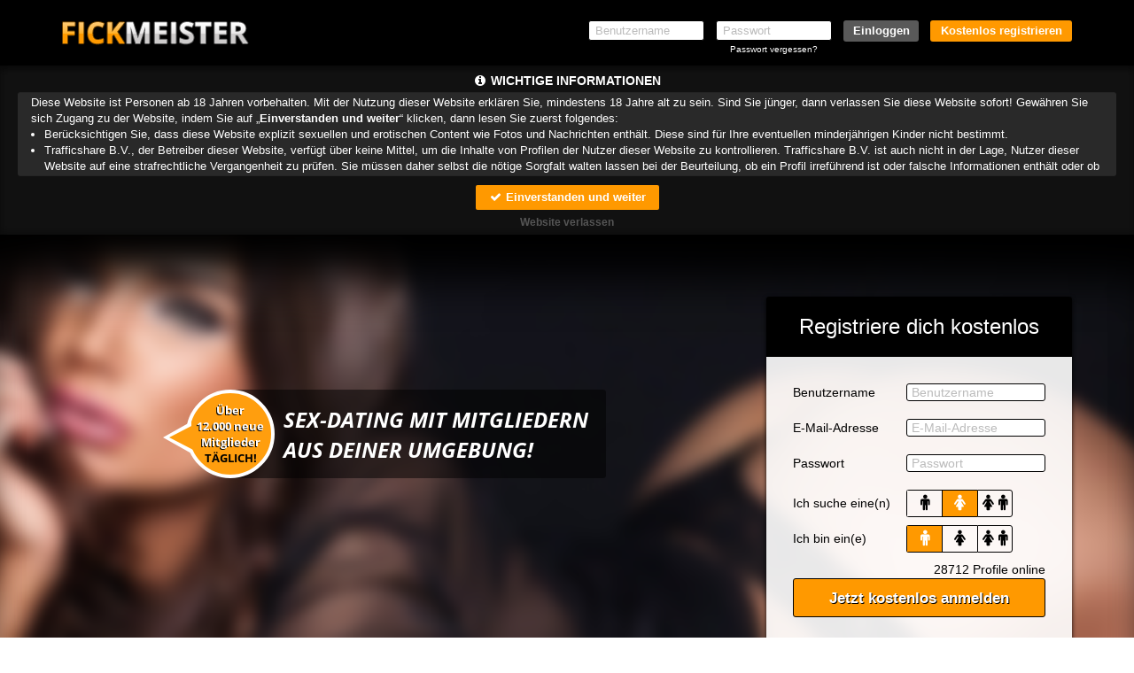

--- FILE ---
content_type: text/html; charset=UTF-8
request_url: https://www.fickmeister.com/index.php
body_size: 22815
content:
    <!DOCTYPE html>
    <html lang="de">
    <head>
        <title>Fickmeister.com - Die Sex-Dating-Community Nr. 1 in Deutschland, der Schweiz und Österreich</title>
        <meta charset="UTF-8">
        <meta name="viewport" content="width=device-width, initial-scale=1, maximum-scale=1, user-scalable=no">
        <meta name="color-scheme" content="light only">
        <meta name="supported-color-schemes" content="light">
        <meta id="online_num" data-online_num="45041">
        <meta name="keywords" content="seksdate, sexdate, seksdating, sexcontact, affaire">
        <meta name="description" content="Fickmeister wurde für Männer und Frauen auf der Suche nach Sex, einer Beziehung oder einem einfach schönen Date entwickelt. Du kannst kostenlos ein Profil erstellen, deine Fotos hochladen, Nachrichten senden und einen netten Kontakt, basierend auf deinen Profilangaben, suchen. Fickmeister kann perfekt auf dem Handy, Desktop und Tablet angewendet werden. Fickmeister ist es nicht möglich, den Inhalt der Benutzerprofile ständig zu kontrollieren. Eine Anmeldung ist nur möglich, wenn die Person das 18. Lebensjahr erreicht hat. Melde dich noch heute bei Fickmeister an und sichere dir noch heute ein Date!">
        <meta name="msapplication-TileColor" content="#ffffff">
	<meta name="msapplication-TileImage" content="/assets/img/favicons/ms-icon-144x144.png">
	<meta name="theme-color" content="#000">        <link rel="shortcut icon" href="/assets/img/favicons/favicon.ico" type="image/x-icon">
	<link rel="apple-touch-icon" sizes="57x57" href="/assets/img/favicons/apple-icon-57x57.png">
	<link rel="apple-touch-icon" sizes="60x60" href="/assets/img/favicons/apple-icon-60x60.png">
	<link rel="apple-touch-icon" sizes="72x72" href="/assets/img/favicons/apple-icon-72x72.png">
	<link rel="apple-touch-icon" sizes="76x76" href="/assets/img/favicons/apple-icon-76x76.png">
	<link rel="apple-touch-icon" sizes="114x114" href="/assets/img/favicons/apple-icon-114x114.png">
	<link rel="apple-touch-icon" sizes="120x120" href="/assets/img/favicons/apple-icon-120x120.png">
	<link rel="apple-touch-icon" sizes="144x144" href="/assets/img/favicons/apple-icon-144x144.png">
	<link rel="apple-touch-icon" sizes="152x152" href="/assets/img/favicons/apple-icon-152x152.png">
	<link rel="apple-touch-icon" sizes="180x180" href="/assets/img/favicons/apple-icon-180x180.png">
	<link rel="icon" type="image/png" sizes="192x192"  href="/assets/img/favicons/android-icon-192x192.png">
	<link rel="icon" type="image/png" sizes="32x32" href="/assets/img/favicons/favicon-32x32.png">
	<link rel="icon" type="image/png" sizes="96x96" href="/assets/img/favicons/favicon-96x96.png">
	<link rel="icon" type="image/png" sizes="16x16" href="/assets/img/favicons/favicon-16x16.png">
                <meta name="csrf-token" content="80e96becb33df1f0fec824ad1aaed2ca">
        <script src="/includes/blocks/system/csrf_h.js"></script>
                <link href='https://fonts.googleapis.com/css?family=Open+Sans:400,300,300italic,400italic,600,700,600italic,700italic,800,800italic' rel='stylesheet' type='text/css'>
        <link rel="stylesheet" href="/assets/css/vendor/font-awesome.min.css">
        <link rel="stylesheet" href="/assets/css/vendor/jquery-ui.css">
        <link rel="stylesheet" href="/assets/css/vendor/bootstrap.min.css">
        <style>
            select, textarea, input {
                border-color: rgb(169,169,169);
            }

            input:focus, select:focus, option:hover, option:focus, textarea:focus, a:focus, .btn:focus, button:focus, button:active,
            .btn.active.focus, .btn.active:focus, .btn.focus, .btn:active.focus, .btn:active:focus, .btn:focus {
                outline: none;
            }

            option, option:focus, option:hover {
                outline: none !important;
                box-shadow: none !important;
                border: none !important;
            }
        </style>
        <link rel="stylesheet" href="/assets/css/vendor/owl.carousel.css">
        <link rel="stylesheet" href="/assets/css/vendor/prettyPhoto.css"/>
        <link rel="stylesheet" href="/assets/css/vendor/flexslider.css">
        <link rel="stylesheet" href="/assets/css/vendor/lightbox.css">
        <link rel="stylesheet" href="/assets/css/vendor/smart-carousel.css">
        <link rel="stylesheet" href="/assets/css/vendor/smart-carousel-skins.css">
        <link rel="stylesheet" href="/assets/css/vendor/dd.css">
        <link rel="stylesheet" href="/assets/css/style.css?asd=1234">
        <link rel="stylesheet" href="/assets/css/imageUpload.css">
        <link rel="stylesheet" href="/assets/css/popup_message.css">
        <link rel="stylesheet" href="/includes/blocks/signup/desktop/forms.css?refresh=w7rhver9">
                    <link rel="stylesheet" href="/includes/blocks/signup/desktop/forms-main.css?refresh=w7rhver9">
                            <style>
                    .site-btn, .site-btn:hover, a.site-btn{
                        color: #fff !important;
                    }
                </style>
                        <!--[if lt IE 9]>
        <script src="/assets/js/vendor/html5.js"></script>
        <script src="/assets/js/vendor/respond.js"></script>
        <![endif]-->
        <script>var mainSitename = 'Fickmeister';</script>
                <script src="/langs/de/lang.js"></script>
        <style>

                        #sidebar-profile-img {
                width: 100%;
            }

            
            @media (min-width: 768px) {
                .payment-container {
                    border: 1px solid #ddd;
                    height: 100%;
                    padding: 15px;
                }

                .payment-modal .modal-dialog {
                    width: 670px;
                    margin: 90px auto;
                }

                .payment-modal .pricebox-holder {
                    margin-bottom: 0;
                }

                .payment-modal .pricebox-holder .price-box-top {
                    line-height: 26px;
                    height: 26px;
                }

                .payment-modal .pricebox-holder .price-box-top strong {
                    font-size: 14px;
                }

                .payment-modal .pricebox-holder .credits-price {
                    margin-top: 2px;
                    font-size: 11px;
                    line-height: 13px;
                }

                .payment-modal .pricebox-holder span {
                    font-size: 11px;
                }

                .payment-modal .pricebox-holder .credits-price .new-price .black-price {
                    font-size: 11px;
                }

                .payment-modal .pricebox-holder .price-box-body {
                    text-align: center;
                    padding: 0 0 4px;
                }

                .payment-modal .pricebox-holder .credits-plan {
                    line-height: 14px;
                    padding: 8px 0 2px 0;
                    font-size: 14px;
                }

                .payment-modal .pricebox-holder .credits-plan strong {
                    font-size: 14px;
                }

                .payment-modal .pricebox-holder .credits-price strong {
                    font-size: 11px;
                }

                .payment-modal .pricebox-inner {
                    background-color: #fbfbfb;
                }

                .payment-modal .pricebox-holder .price-box-footer {
                    height: auto;
                    margin-top: 4px;
                }

                .payment-modal .pricebox-holder .price-box-footer span {
                    line-height: 24px;
                    font-size: 12px;
                }

                .payment-modal .price-form h3 {
                    font-size: 12px;
                    height: 44px;

                }

                .payment-modal .price-form h3 span {
                    float: left;
                }

                .payment-modal .price-form h3 .h3-text {
                    display: inline-block;
                    width: 120px;
                }

                .payment-modal .sidebar label {
                    font-size: 11px;
                }
            }

            .payment-modal #inc_eu,.payment-modal #sub_tot_eu, .payment-modal #total_eu, .payment-modal #total_credits {
                font-size: 12px;
            }

            .payment-modal .submit-container {
                position: relative;
                padding-bottom: 15px;
            }

            .payment-modal .submit-container .credits-btn {
                margin: 6px 0;
                font-size: 16px;
            }

            a.payment-go-back {
                text-decoration: underline;
                position: absolute;
                bottom: -4px;
                right: 17px;
            }

            a.payment-go-back:hover {
                cursor: pointer;
                color: #e48900;
            }

            @media (max-width: 767px) {
                .payment-modal .modal-dialog {
                    margin: 145px auto;
                }

                .payment-modal .submit-container .credits-btn {
                    font-size: 12px;
                    padding: 8px;
                }

                .payment-modal .modal-red-btn-show {
                    border: 1px solid #ddd;
                    margin: 14px;
                }

                a.payment-go-back {
                    text-decoration: underline;
                    position: absolute;
                    right: auto;
                    bottom: auto;
                    top: 15px;
                    font-size: 12px;
                }

                .payment-modal .modal-header h3 {
                    font-size: 14px;
                }

                .payment-modal .element-holder.belgie-bank {
                    text-align: right;
                }

                .payment-modal .price-form h3 .h3-text {
                    display: inline;
                    width: auto;
                }

                .payment-modal .modal-dialog {
                    max-width: 620px;
                }

                .payment-modal .modal-body {
                    padding: 0 !important;
                }

                .payment-modal .modal-body-inner {
                    padding: 0 !important;
                }
            }
        </style>

                    <style>
                @media (max-width: 767px ) {
                    #header2 .top .logoInner .logoDark img {
                        height: 16px !important;
                        max-width: 100%;
                        max-height: 100%;
                    }
                }
            </style>
                    <style>
            .grecaptcha-badge{
                visibility: hidden;
                display: none;
            }
        </style>
                    <script src="https://www.google.com/recaptcha/api.js?render=6LfF_KsUAAAAAKpFAuVh3nlzZEeREBX-cFJb1xmq"></script>
            <script>window.g_captcha = true;</script>
            <script>window.g_captcha_site_key = "6LfF_KsUAAAAAKpFAuVh3nlzZEeREBX-cFJb1xmq";</script>
                        <link rel="stylesheet" href="/includes/blocks/signup/desktop/agreement/agreement.css">
            <script src="/includes/blocks/system/storage.js"></script>
            <script>
                sessionStorage.removeItem('favorite_page');
                sessionStorage.removeItem('favorite_html');
                sessionStorage.removeItem('favorite_profiles');
                sessionStorage.removeItem('online_slider_html');
                sessionStorage.removeItem('matches_html');
                sessionStorage.removeItem('favorite_sort');
                sessionStorage.removeItem('search_page');
                sessionStorage.removeItem('search_profiles');
                sessionStorage.removeItem('search_html');
            </script>
                    <link rel="stylesheet" href="/includes/blocks/footer/footer.css">

                <script>
            window.is_search_page = 'false';
        </script>
                    <script>window.new_versions = true;</script>
            <link rel="stylesheet" href="/includes/blocks/system/styles.css">
            <style>
                body.unlogged #mySexModal, body.unlogged #popup-new2 {
                    position: fixed;
                }
            </style>

                    <script>
                var ipCountry = 'de';
            </script>
                </head>
<body class=" unlogged  is_front is_front_2    blured-body-indicator " id="body">

    <script>window.lang_pref = 'de';</script>

    <script>window.layoutN = 2;</script>
    <script>window.frontN = '';</script>
    <link rel="stylesheet" href="/assets/css/new-header.css">
    <header id="section-header-1" class="shdw testIP">
        <section class="container">
            <div class="row">
                <figure class="col-sm-2 col-xs-8 logo-figure">
                    <a class="logo" href="/">
                        <img src="assets/img/logo.png" alt="">
                    </a>
                </figure>
                <div class="mobile-show  col-xs-4">
                    <div class="show-menu">
                        <i class="fa fa-bars"></i>
                    </div>
                </div>


                <style>
                    header.shdw #result {
                        font-size: 10px;
                        padding: 10px 15px;
                        line-height: 1.2;
                        width: 268px;
                        border-radius: 3px;
                    }

                    #result .close {
                        font-size: 16px;
                        color: #aaa;
                    }

                    .password-log-cont {
                        width: 131px;
                        text-align: center;
                    }

                    .password-log-cont label {
                        float: none;
                    }

                    @media (max-width: 767px) {
                        header.shdw #result {
                            float: none;
                            clear: both;
                            margin: 0px auto;
                        }
                    }

                    .asd-error ::-webkit-input-placeholder {
                        color: rgba(255, 0, 0, .5);
                    }

                    .asd-error ::-moz-placeholder {
                        color: rgba(255, 0, 0, .5);
                    }

                    .asd-error :-ms-input-placeholder {
                        color: rgba(255, 0, 0, .5);
                    }

                    .asd-error :-moz-placeholder {
                        color: rgba(255, 0, 0, .5);
                    }

                    .dots-cont {
                        position: absolute;
                        color: #fff;
                        bottom: 3px;
                        left: 50%;
                        margin-left: 14px;
                        display: block;
                    }

                    @media (max-width: 767px) {
                        .dots-cont {
                            bottom: 5px;
                        }
                    }
                </style>
                <section class="col-sm-10 col-xs-12 top-form">
                    <form id="register2" role="form" action="/controller/ajax.php" method="post">
                        <ul class="desktop-show">
                            <li>
                                <input type="text" placeholder="Benutzername" id="username" name="username"  autocomplete="username">
                            </li>
                            <li class="password-log-cont vfcd">
                                <input type="password" placeholder="Passwort" id="pwd3" name="password" autocorrect="off" autocapitalize="off" autocomplete="current-password">
                                <br>
                                <label>
                                    <a class="wachtwoord-vergeten" href="/forgot-password"> Passwort vergessen? </a>
                                </label>
                            </li>
                            <li style="position: relative;" class="li-dots-cont hidden-xs">
                                <input class="grey-btn" type="submit" value="Einloggen">
                                <span style="display: none;" class="dots-cont">...</span>
                            </li>
                            <li class="hidden-xs x12-reg-but-cont">
                                <a class="site-btn" href="/?kostenlos=registriere">Kostenlos registrieren</a>                            </li>
                        </ul>
                        <div class="mobile-but-container  hidden-lg hidden-md hidden-sm">
                            <button type="button" class="x12-reg-but"></button>
                            <div class="x12-dots-cont">
                                <input class="x12-login-but" type="button" value="Einloggen" data-status="closed">
                                <span style="display: none;" class="dots-cont">...</span>
                            </div>
                        </div>
                    </form>
                </section>
                <span id="result"></span>
            </div>
        </section>

        
    </header>
                <link rel="stylesheet" href="/includes/blocks/importantnotification/style.css">
                            <link rel="stylesheet" href="/includes/blocks/importantnotification/blured.css">
                            <div id="importantnotification">
                <div id="importantnotification-bg"></div>
                <div id="importantnotification-inner" style="position: relative;">
                    <h2 id="importantnotificationh2"><i class="fa fa-info-circle" aria-hidden="true"></i> <span></span>
                    </h2>
                    <div id="importantnotificationtext" style="text-align: left;"></div>
                    <button id="importantnotificationacceptbtn">
                        <i class="fa fa-check" aria-hidden="true"></i> Einverstanden und weiter
                    </button>
                    <div id="importantnotificationleave">
                        <a href="https://google.com">Website verlassen</a>
                    </div>
                </div>
            </div>
            <script src="/includes/blocks/importantnotification/script.js"></script>
                        <script>
                sessionStorage.removeItem("search_back_page");
                sessionStorage.removeItem("search_profiles");
                sessionStorage.removeItem("search_page");
                sessionStorage.removeItem("search_page_scroll");
            </script>
        
    <section class="banner   ">
                                    <div class="animatedBg  " style="opacity: 0">
                                <div class="blured_bg" style="display: none;"></div>
                            </div>
                                        <div id="video-overlay" class="overlay-layout-2  "></div>
        <link rel="stylesheet" href="includes/blocks/slide/slide2.css"/><div class="slider-text hidden-sm hidden-xs">
    <div id="step2" class="step">
        <div class="slider-text-left bubble">
            <div class="slider-text-left-top">
                Über<br>12.000 neue<br>Mitglieder            </div>
            <div class="slider-text-left-bottom">
                TÄGLICH!            </div>
        </div>
        <div class="slider-text-right">
            <div>
                SEX-DATING MIT MITGLIEDERN            </div>
            <div>
                AUS DEINER UMGEBUNG!            </div>
        </div>
    </div>
</div>
<!-- -->

        <style>
            .animatedBg, .blured_bg {
                background-position: center center !important;
            }

            .slider-text {
                top: 50% !important;
                margin-top: -6% !important;
                left: 50% !important;
                margin-left: -32% !important;
            }

            .slider-text #step2 {
                /*margin-left: -27px;*/
                /*margin-top: 54px;*/
            }
        </style>
        
<link rel="stylesheet" href="/includes/blocks/layout/layout2.css">
    <style>
        .banner, body {
            background: none !important;
        }

        .unlogged .footer {
            height: 200px;
        }
                .banner {
            background: #000 !important;
        }
        .animatedBg {
            position: absolute;
            left: 50%;
            margin-left: -1100px;
            background: #000;
            top: 0;
            width: 1920px;
            height: 100%;
            background: url('/assets/img/bg.jpg') no-repeat scroll center left #000;
            background-position: center center !important;
            /*background-size: cover !important;*/
            transform: scale(1.1);
        }
        .slider-text {
            top: 50% !important;
            margin-top: -125px !important;
            left: 50% !important;
            margin-left: -430px !important;
        }

        .form-type-1{
            right: 15px;
        }

        .site-btn, .site-btn:hover, a.site-btn{
            color: #fff !important;
        }

        body.unlogged {
            margin-bottom: auto;
        }

        .unlogged .footer {
            height: auto;
            position: relative;
        }

        #content {
            background: #f3f3f3 !important;
        }

        .content-left-side select.form-control {
            background: #fff;
        }



        #content-bottom {
            padding: 30px 0 !important;
        }

        #content-bottom .col-md-12 h2 {
            text-align: center;
            /*color: #555;*/
            font-size: 20px;
            margin-bottom: 25px;
        }

        #content-bottom .content-bottom-inner {
            border: 1px solid #d2d2d2;
        }

        #content-bottom .content-bottom-inner h3 {
            text-align: center;
            color: #555;
            font-size: 14px;
            border-bottom: 1px solid #d2d2d2;
            /* font-weight: bold; */
            /* padding-left: 17px; */
        }

        #content-bottom .content-bottom-inner h3 i {
            text-align: center;
            color: #f90;
            margin-right: 3px;
            top: -1px;
            position: relative;
        }

        #content-bottom p {
            color: #a5a5a5;
            font-style: italic;
        }

        #content-bottom p i {
            float: left;
            font-size: 22px;
            margin-right: 10px;
            position: relative;
            top: 7px;
        }

        #content-bottom {
            border-top: 1px solid #d2d2d2 !important;
        }

        #content-bottom .content-bottom-inner{
            height: 205px;
        }

        @media (max-width: 991px) {

            #content-bottom .content-bottom-inner{
                height: 205px;
            }

            #content-bottom .container {
                overflow: hidden;
            }

            #content-bottom .flex-viewport, #content-bottom .flexslider {
                overflow: visible !important;
            }

            #content-bottom .content-bottom-inner {
                margin: 0 10px 30px;
            }

            #content-bottom .flexslider {
                width: 350px;
                margin: 0 auto;
            }

            #content-bottom .flexslider:before {
                content: '';
                display: block;
                width: 225px;
                height: 100%;
                position: absolute;
                background: rgb(233,234,235);
                background: linear-gradient(90deg, rgba(233,234,235,1) 30%, rgba(255,255,255,0) 100%);
                z-index: 100;
                left: -225px;
                top: 0;
            }

            #content-bottom .flexslider:after {
                content: '';
                display: block;
                width: 225px;
                height: 100%;
                position: absolute;
                background: rgb(233,234,235);
                background: linear-gradient(90deg, rgba(255,255,255,0) 0%, rgba(233,234,235,1)  70%);
                z-index: 100;
                right: -225px;
                top: 0;
            }

            #content-bottom .flex-control-paging li a {
                width: 12px;
                height: 12px;
                display: block;
                background: none;
                cursor: pointer;
                text-indent: -9999px;
                -webkit-box-shadow: none;
                -moz-box-shadow: none;
                -o-box-shadow: none;
                box-shadow: none;
                -webkit-border-radius: 50%;
                -moz-border-radius: 50%;
                border-radius: 50%;
                border: 1px solid #999 !important;
                position: relative;
            }

            #content-bottom .flex-control-paging li a:after {
                content: '';
                display: block;
                width: 8px;
                height: 8px;
                border-radius: 50%;
                background: #555;
                position: absolute;
                top: 1px;
                left: 1px;
                opacity: 0;
                transition: opacity .4s;
            }

        #content-bottom .flex-control-paging li a.flex-active:after {
            opacity: 1;
        }

        #content-bottom .flex-control-paging li a:hover:after {
            opacity: 1;
        }

        }

        @media (max-width: 767px) {
            #content-bottom .content-bottom-inner{
                height: 245px;
            }
            #content-bottom .flexslider {
                width: 250px;
                margin: 0 auto;
            }
            #content-bottom .flexslider:before {
                width: 100%;
                left: -100%;
            }
            #content-bottom .flexslider:after {
                width: 100%;
                right: -100%;
            }
            #content.con3 .content-left-side select.form-control {
                border-color: #d2d2d2 !important;
            }

            #content.con3 .content-left-side {
                border-color: #d2d2d2 !important;
            }

            #content.con3 .content-right-side {
                border-color: #d2d2d2 !important;
            }
        }

        @media (max-width: 600px) {
            #content-bottom .flexslider:before {
                width: 70%;
                left: -70%;
            }
            #content-bottom .flexslider:after {
                width: 70%;
                right: -70%;
            }
        }

        @media (max-width: 500px) {
            #content-bottom .flexslider:before {
                width: 51%;
                left: -51%;
            }
            #content-bottom .flexslider:after {
                width: 51%;
                right: -51%;
            }
        }

        @media (max-width: 400px) {
            #content-bottom .flexslider:before {
                width: 30%;
                left: -30%;
            }
            #content-bottom .flexslider:after {
                width: 30%;
                right: -30%;
            }
        }



        @media (max-width: 1199px) and (min-width: 991px){
            .content-bottom-inner {
                height: 244px !important;
            }
        }


        @media (min-width: 768px) {
            #online-carousel .container{
                padding: 0 30px;
            }
            #content .container, #content-bottom .container {
                /*width: 1050px;*/
                padding: 0 45px;
            }
        }

        @media (max-width: 1199px) {
            .animatedBg {
                margin-left: -1000px;
            }
            .slider-text {
                margin-left: -330px !important;
            }
        }

        @media (max-width: 991px) {
            .animatedBg {
                width: 100%;
                left: auto;
                margin-left: auto;
                background-size: cover !important;
            }
            .form-type-1{
                left: 0;
                right: 0;
                margin: 0 auto;
            }
        }
        
            </style>
    <script src="/includes/blocks/layout/effects/bgeffect1.js"></script>
    
        <div class="overlay" id="overlay"></div>


        <div class="container main-form-container">
            <div class="form-type-1 form-d-1">
    <form id="register1" method="post" enctype="multipart/form-data" action='controller/ajax.php' autocomplete="off">
        <div class="form-head">
            <span>Registriere dich kostenlos</span>
        </div>
        <div class="form-body">
            <div class="form-input">
                <label class="label-name">Benutzername </label>
                <input type="text" placeholder="Benutzername " name="uname" value=""  autocomplete="new-username">
            </div>
            <div class="form-input">
                <label class="label-name">E-Mail-Adresse</label>
                <input type="text" placeholder="E-Mail-Adresse" name="email" autocapitalize="off" autocorrect="off" dir="ltr"  autocomplete="new-email">
            </div>
            <div class="form-input">
                <label class="label-name">Passwort</label>
                <input type="password" placeholder="Passwort" name="pwd1" autocapitalize="off" autocorrect="off" dir="ltr" autocomplete="new-password">
            </div>


                            <div class="form-input gender-container">
                    <label>Ich suche eine(n)</label>
                    <input type="hidden" name="gender_in" value="Vrouw"/>
                    <div class="form-icon-input">
                        <div class="form-icon" data-gender_in="Man">
                            <i class="fa fa-male"></i>
                        </div>
                                                    <div class="form-icon active" data-gender_in="Vrouw">
                                <i class="fa fa-female"></i>
                            </div>
                                                    <div class="form-icon" data-gender_in="Stel">
                            <i class="fa fa-female"></i>
                            <i class="fa fa-male"></i>
                        </div>
                    </div>
                </div>
                

            <div class="form-input gender-container">
                <label>Ich bin ein(e)</label>
                <input type="hidden" name="gender" value="Man"/>
                <div class="form-icon-input">
                    <div class="form-icon active" data-gender="Man">
                        <i class="fa fa-male"></i>
                    </div>
                                            <div class="form-icon" data-gender="Vrouw">
                            <i class="fa fa-female"></i>
                        </div>
                                                                    <div class="form-icon" data-gender="Stel">
                            <i class="fa fa-female"></i>
                            <i class="fa fa-male"></i>
                        </div>
                                    </div>
            </div>


            <div class="form-onlines-count"><span id="online-counter">0</span> Profile online</div>

            <div class="form-submit-btn">
                <input type="submit" value="Jetzt kostenlos anmelden">
                <p class="regProc" style="display: none;">Dein Konto wird erstellt<span></span></p>
            </div>

        </div>
            <div class="agreement">
        <div class="form-body">
            <div class="step agreement-step" data-sitekey="6LfF_KsUAAAAAKpFAuVh3nlzZEeREBX-cFJb1xmq" data-action="fk_reg">
                <div class="step-agreement">
                    <div class="agreement-area">
                        <div class="agreement-area-inner">
                            <p>
    Mit Ihrer Anmeldung geben Sie an, die
    <a href="/agb" target="_self">Allgemeinen Gesch&auml;ftsbedingungen</a>, die Cookie-Erkl&auml;rung und die
    <a href="/datenschutz" target="_self">Datenschutzerkl&auml;rung</a> gelesen zu haben und darein einzuwilligen.
    Ferner geben Sie mit Ihrer Anmeldung an, untenstehend "Wichtige
    Informationen/Haftungsausschluss" gelesen und verstanden zu
    haben und also darein einzuwilligen.
</p><br>
<ul>
    <li><p>Diese Website ist Personen ab 18 Jahren vorbehalten. Mit der Nutzung dieser Website erkl&auml;ren Sie, mindestens 18 Jahre alt zu sein. Sind Sie j&uuml;nger, dann verlassen Sie diese Website sofort!</li></p>
    <li><p>Ber&uuml;cksichtigen
           Sie, dass diese Website explizit sexuellen und erotischen Content
           wie Fotos und Nachrichten enth&auml;lt. Diese sind f&uuml;r Ihre
           eventuellen minderj&auml;hrigen Kinder nicht bestimmt.</p>
    <li><p>Trafficshare
           B.V., der Betreiber dieser Website, verf&uuml;gt &uuml;ber keine
           Mittel, um die Inhalte von Profilen der Nutzer dieser Website zu
           kontrollieren. Trafficshare B.V. ist auch nicht in der Lage, Nutzer
           dieser Website auf eine strafrechtliche Vergangenheit zu pr&uuml;fen.
           Sie m&uuml;ssen daher selbst die n&ouml;tige Sorgfalt walten lassen
           bei der Beurteilung, ob ein Profil irref&uuml;hrend ist oder falsche
           Informationen enth&auml;lt oder ob ein Nutzer dieser Website Sie
           t&auml;uschen oder betr&uuml;gen will.</p>
    <li><p>Wir setzen auf unserer Website Cookies ein. Cookies sind kleine
           Dateien, die zusammen mit den eigentlich angeforderten Daten aus dem
           Internet an Ihren Browser &uuml;bermittelt werden und die es
           erm&ouml;glichen, auf Ihrem Zugriffsger&auml;t spezifische, auf das
           Ger&auml;t bezogene Informationen zu speichern.</p>
    <li><p>Seien Sie
           vorsichtig, wenn Sie &uuml;ber diese Website mit Fremden
           kommunizieren. Sie wissen schlie&szlig;lich nie, ob diese gute oder
           schlechte Absichten hegen. Verwenden Sie auf der Website daher nie
           Ihren Nachnamen, E-Mail-Adresse, Wohn- oder Arbeitsanschrift,
           Telefonnummer oder andere auf Sie zur&uuml;ckf&uuml;hrbare Angaben.</p>
    <li><p>Setzt jemand
           Sie &uuml;ber diese Website unter Druck, um z. B. pers&ouml;nliche
           oder finanzielle Angaben zu machen? Beenden Sie dann unverz&uuml;glich
           die Kommunikation mit dieser Person. Bedenken Sie, dass Menschen in
           der Lage sind, sich solche Angaben auf listige Weise von Ihnen zu
           erschleichen. Kommunizieren Sie daher &uuml;ber diese Website immer
           aufmerksam und vorsichtig.</p>
    <li><p>Trafficshare
           B.V. beh&auml;lt sich das Recht vor, selbst Profile auf dieser
           Website zu erstellen und dar&uuml;ber Nachrichten an Sie als Nutzer
           zu senden. Mit Ihrer Nutzung dieser Website verstehen und
           akzeptieren Sie, dass einige der Profile auf dieser Website fingiert
           sind. Diese fingierten Profile dienen lediglich dem Austausch von
           Nachrichten; physische Vereinbarungen mit Personen hinter fingierten
           Profilen sind folglich nicht m&ouml;glich.</p>
    <li><p>Verhindern
           Sie, dass Ihre minderj&auml;hrigen Kinder mit erotischen oder f&uuml;r
           Minderj&auml;hrige anderweitig ungeeigneten Netzinhalten in
           Ber&uuml;hrung kommen. Daf&uuml;r einige Tips:</p>
        <ol>
            <li><p>Installieren
                   Sie ein Jugendschutzprogramm auf Ihrem Ger&auml;t.
                   Beispielsweise
                    <a href="http://www.cyberpatrol.com/" target="_blank">CyberPatrol</a> oder
                    <a href="http://www.safekids.com/" target="_blank">Safety Surf</a>. Diese Programme blockieren den Zugang zu
                   bestimmten Websites und Netzinhalten. Oft blockieren diese
                   Programme standardm&auml;&szlig;ig eine gro&szlig;e Anzahl von
                   Websites, von denen angenommen wird, dass sie sich f&uuml;r
                   Minderj&auml;hrige nicht eignen. &Uuml;ber Updates k&ouml;nnen neue
                   Websites hinzugef&uuml;gt werden.</p>
            <li><p>Wenden Sie
                   sich an Ihren Internetprovider. Es gibt Internetprovider, die einen
                   Filter f&uuml;r bestimmte Netzinhalte anbieten. Erkundigen Sie sich
                   bei Ihrem Internetprovider danach.</p>
            <li><p>Kontrollieren
                   Sie Ihren Internetbrowser. Machen Sie sich mit der Funktion Ihres
                   Internetbrowsers vertraut, so dass Sie nachsehen k&ouml;nnen,
                   welche Websites von Ihren minderj&auml;hrigen Kindern besucht
                   wurden. Sprechen Sie Ihre minderj&auml;hrigen Kinder auf den Besuch
                   unerw&uuml;nschter Websites an und vermitteln Sie ihnen, dass
                   bestimmte Websites nicht f&uuml;r sie geeignet sind. Au&szlig;erdem
                   k&ouml;nnen Sie anhand des Verlaufs das Interesse Ihres Kindes
                   beurteilen und sich obiger Tips bedienen.</p>
            <li><p>
                    Sprechen Sie mit Ihren Kindern. Vermitteln Sie Ihren minderj&auml;hrigen
                    Kindern, dass sie Fremden, z. B. auf einer Chat-Website, nie
                    pers&ouml;nliche Angaben machen sollen. Bringen Sie ihnen auch bei,
                    dass viele Menschen im Internet ihre wahre Identit&auml;t verbergen
                    und mit einer Kontaktaufnahme durchaus b&ouml;swillige Absichten
                    einhergehen k&ouml;nnen. Sagen Sie Ihren Kindern auch, dass sie
                    sich nicht mit unbekannten anderen Minderj&auml;hrigen, die sie im
                    Netz getroffen haben, verabreden sollen, ohne sich zuvor mit Ihnen
                    beraten zu haben. Ferner empfiehlt es sich, Ihr Kind wissen zu
                    lassen, dass es Sie unverz&uuml;glich informieren soll, wenn eine
                    Person im Internet Kontakt mit ihm aufnehmen will oder wenn Ihr
                    Kind auf sexuell get&ouml;nte Inhalte oder solche, die ihm
                    Unbehagen verursachen, st&ouml;&szlig;t.</p>
        </ol>
    <li><p>Diese
           Website wird durch reCAPTCHA gesch&uuml;tzt und es gelten die
            <a href="https://policies.google.com/privacy" target="_blank">Datenschutzrichtlinien</a> sowie die
            <a href="https://policies.google.com/terms" target="_blank">Allgemeinen Gesch&auml;ftsbedingungen</a>
           von Google.</p></li>
    <li><p>Auf die Nutzung dieser Website finden die
            <a href="/agb" target="_self">Allgemeinen Gesch&auml;ftsbedingungen</a> und die
            <a href="/datenschutz" target="_self">Datenschutzerkl&auml;rung</a> von
           Trafficshare B.V. Anwendung. Mit Ihrem Klick auf &bdquo;Einverstanden und weiter&ldquo; willigen Sie in die
            <a href="/datenschutz" target="_self">Datenschutzerkl&auml;rung</a> ein.
           Wenn Sie sich auf der Website registrieren, willigen Sie zudem in
           die
            <a href="/agb" target="_self">Allgemeinen Gesch&auml;ftsbedingungen</a> ein.</p>
</ul>                        </div>
                    </div>
                    <div class="form-submit-btn last-step">
                        <div class="agree-btn">
                            <input class="inp-cbx" type="checkbox" style="display: none;">
                            <label class="cbx" for="cbx">
                                <span><svg width="9px" height="7px" viewbox="0 0 12 10"><polyline points="1.5 6 4.5 9 10.5 1"></polyline></svg></span>
                                Einverstanden und weiter
                            </label>
                        </div>
                    </div>
                </div>
            </div>
        </div>
    </div>
            <div class="form-footer">Mit Deiner Anmeldung bestätigst Du, dass Du die<br>     <a href="/agb.htm">Allgemeinen Geschäftsbedingungen </a>akzeptierst und die <a href="/datenschutz.htm">Datenschutzerklärung </a>zur Kenntnis genommen hast.         </div>

    </form>
</div>        </div>
    </section>


        <link rel="stylesheet" href="includes/blocks/online-carousel/carousel1.css"/>
                <style>
            .owl-item .item:hover img {
                width: 110%;
            }
        </style>
        <script>window.pfilter =0;</script><script>window.ipCountry = "de";</script>
<div id="online-carousel" class="online-carousel-1">
    <div class="container">
        <div class="row">
            <div class="col-md-12">
                <div class="owl-carousel"></div>
            </div>
        </div>
    </div>
</div>        <link rel="stylesheet" href="includes/blocks/content/content3.css"/>
            <style>
        .content-photo .content-photo-img:hover img {
            width: 110%;
        }
    </style>
    <script>
    window.scrVersion2 = false;
</script>
    <script>
        // window.scrVersion2 = true;
    </script>
    <style>



        .content-photo .content-photo-img:before{
            background: rgba(0,0,0,.2);
        }
        .content-info .content-info-name{
            background: rgba(0, 0, 0, .1);
        }

        .form-control:focus {

            outline: 0;
            -webkit-box-shadow: none;
            box-shadow: none;
        }

        .content-left-side-mobile-filter {
            cursor: pointer;
            -webkit-touch-callout: none;
            -webkit-user-select: none;
            -khtml-user-select: none;
            -moz-user-select: none;
            -ms-user-select: none;
            user-select: none;
        }

    </style>
    
<div id="content" class="con3">
    <div class="container">
        <div class="row">
            <div class="col-md-12">
                <link rel="stylesheet" href="/includes/blocks/content/content-left.css">
                <div class="content-left-side-mobile-filter hidden-lg hidden-md hidden-sm">
    Profile filtern <i class="filter-icon fa fa-angle-down" aria-hidden="true"></i>
</div>


<div class="content-left-side">
    <div class="content-left-side-mob-inner">
    <form id="content-search" action="controller/content1-ajax.php" method="post">

        <div class="content-gender content-left-side-row">
            <h2 class="hidden-xs">Wonach suchst du</h2>

            <div class="content-left-side-icon-block row hidden-xs">
                                    <div class="col-xs-4">
                        <div class="content-left-side-icon" data-value="Man">
                            <i class="fa fa-male"></i>                        </div>
                    </div>
                                        <div class="col-xs-4">
                        <div class="content-left-side-icon selected" data-value="Vrouw">
                            <i class="fa fa-female"></i>                        </div>
                    </div>
                                        <div class="col-xs-4">
                        <div class="content-left-side-icon" data-value="Stel">
                            <i class="fa fa-male"></i><i class="fa fa-female"></i>                        </div>
                    </div>
                    
<!--                <div class="col-xs-4">-->
<!--                    <div class="content-left-side-icon selected" data-value="Vrouw">-->
<!--                        <i class="fa fa-female"></i>-->
<!--                    </div>-->
<!--                </div>-->
<!--                <div class="col-xs-4">-->
<!--                    <div class="content-left-side-icon" data-value="Stel">-->
<!--                        <i class="fa fa-male"></i>-->
<!--                        <i class="fa fa-female"></i>-->
<!--                    </div>-->
<!--                </div>-->
            </div>

            <div class="content-left-side-inner hidden-lg hidden-md hidden-sm">
                <div class="form-inline">
                    <div class="form-group">
                        <select id="gender" name="gender"  class="form-control">
                            <option value='Man' >Mann</option><option value='Vrouw'  selected>Frau</option>                        </select>
                    </div>
                </div>
            </div>

        </div>
        <div class="content-age content-left-side-row">
            <h2 class="hidden-xs">Alter</h2>
            <div class="content-left-side-inner">
                <div class="form-inline">
                    <div class="form-group">
                        <select name="age"  class="form-control">
                            <option value="">Alle</option>
                                                        <option value="18-24">18-24</option>
                            <option value="25-30">25-30</option>
                            <option value="31-35">31-35</option>
                            <option value="36-40">36-40</option>
                                                        <option value="41-45">41-45</option>
                            <option value="46-50">46-50</option>
                            <option value="51-55">51-55</option>
                            <option value="56-59">56-59</option>
                            <option value="60+">60+</option>
                        </select>
                    </div>
                </div>
            </div>
        </div>

        <div class="content-country content-left-side-row">
            <h2 class="hidden-xs">Land</h2>
            <div class="content-left-side-inner">
                <div class="form-inline">
                    <div class="form-group">
                        <select id="country" name="country"  class="form-control">
                            <option value="de" selected>Deutschland</option><option value="ch">Schweiz</option><option value="at">Österreich</option>                        </select>
                    </div>
                </div>
            </div>
        </div>

        <div class="content-region content-left-side-row">
            <h2 class="hidden-xs">Region</h2>
            <ul class="regions-list hidden-xs">
                                    <li class="de" data-value="Baden-Württemberg">
                        <i class="fa fa-angle-double-right" aria-hidden="true"></i> Baden-Württemberg                    </li>
                                    <li class="de" data-value="Bayern">
                        <i class="fa fa-angle-double-right" aria-hidden="true"></i> Bayern                    </li>
                                    <li class="de" data-value="Berlin">
                        <i class="fa fa-angle-double-right" aria-hidden="true"></i> Berlin                    </li>
                                    <li class="de" data-value="Brandenburg">
                        <i class="fa fa-angle-double-right" aria-hidden="true"></i> Brandenburg                    </li>
                                    <li class="de" data-value="Bremen">
                        <i class="fa fa-angle-double-right" aria-hidden="true"></i> Bremen                    </li>
                                    <li class="de" data-value="Hamburg">
                        <i class="fa fa-angle-double-right" aria-hidden="true"></i> Hamburg                    </li>
                                    <li class="de" data-value="Hessen">
                        <i class="fa fa-angle-double-right" aria-hidden="true"></i> Hessen                    </li>
                                    <li class="de" data-value="Mecklenburg-Vorpommern">
                        <i class="fa fa-angle-double-right" aria-hidden="true"></i> Mecklenburg-Vorpommern                    </li>
                                    <li class="de" data-value="Niedersachsen">
                        <i class="fa fa-angle-double-right" aria-hidden="true"></i> Niedersachsen                    </li>
                                    <li class="de" data-value="Nordrhein-Westfalen">
                        <i class="fa fa-angle-double-right" aria-hidden="true"></i> Nordrhein-Westfalen                    </li>
                                    <li class="de" data-value="Rheinland-Pfalz">
                        <i class="fa fa-angle-double-right" aria-hidden="true"></i> Rheinland-Pfalz                    </li>
                                    <li class="de" data-value="Saarland">
                        <i class="fa fa-angle-double-right" aria-hidden="true"></i> Saarland                    </li>
                                    <li class="de" data-value="Sachsen">
                        <i class="fa fa-angle-double-right" aria-hidden="true"></i> Sachsen                    </li>
                                    <li class="de" data-value="Sachsen-Anhalt">
                        <i class="fa fa-angle-double-right" aria-hidden="true"></i> Sachsen-Anhalt                    </li>
                                    <li class="de" data-value="Schleswig-Holstein">
                        <i class="fa fa-angle-double-right" aria-hidden="true"></i> Schleswig-Holstein                    </li>
                                    <li class="de" data-value="Thüringen">
                        <i class="fa fa-angle-double-right" aria-hidden="true"></i> Thüringen                    </li>
                                                    <li class="hidden ch" data-value="Aargau">
                        <i class="fa fa-angle-double-right" aria-hidden="true"></i> Aargau                    </li>
                                    <li class="hidden ch" data-value="Appenzell Ausserrhoden">
                        <i class="fa fa-angle-double-right" aria-hidden="true"></i> Appenzell Ausserrhoden                    </li>
                                    <li class="hidden ch" data-value="Appenzell Innerrhoden">
                        <i class="fa fa-angle-double-right" aria-hidden="true"></i> Appenzell Innerrhoden                    </li>
                                    <li class="hidden ch" data-value="Basel-Landschaft">
                        <i class="fa fa-angle-double-right" aria-hidden="true"></i> Basel-Landschaft                    </li>
                                    <li class="hidden ch" data-value="Bern">
                        <i class="fa fa-angle-double-right" aria-hidden="true"></i> Bern                    </li>
                                    <li class="hidden ch" data-value="Freiburg">
                        <i class="fa fa-angle-double-right" aria-hidden="true"></i> Freiburg                    </li>
                                    <li class="hidden ch" data-value="Genf">
                        <i class="fa fa-angle-double-right" aria-hidden="true"></i> Genf                    </li>
                                    <li class="hidden ch" data-value="Glarus">
                        <i class="fa fa-angle-double-right" aria-hidden="true"></i> Glarus                    </li>
                                    <li class="hidden ch" data-value="Graubünden">
                        <i class="fa fa-angle-double-right" aria-hidden="true"></i> Graubünden                    </li>
                                    <li class="hidden ch" data-value="Jura">
                        <i class="fa fa-angle-double-right" aria-hidden="true"></i> Jura                    </li>
                                    <li class="hidden ch" data-value="Luzern">
                        <i class="fa fa-angle-double-right" aria-hidden="true"></i> Luzern                    </li>
                                    <li class="hidden ch" data-value="Neuenburg">
                        <i class="fa fa-angle-double-right" aria-hidden="true"></i> Neuenburg                    </li>
                                    <li class="hidden ch" data-value="Nidwalden">
                        <i class="fa fa-angle-double-right" aria-hidden="true"></i> Nidwalden                    </li>
                                    <li class="hidden ch" data-value="Obwalden">
                        <i class="fa fa-angle-double-right" aria-hidden="true"></i> Obwalden                    </li>
                                    <li class="hidden ch" data-value="Sankt Gallen">
                        <i class="fa fa-angle-double-right" aria-hidden="true"></i> Sankt Gallen                    </li>
                                    <li class="hidden ch" data-value="Schaffhausen">
                        <i class="fa fa-angle-double-right" aria-hidden="true"></i> Schaffhausen                    </li>
                                    <li class="hidden ch" data-value="Schwyz">
                        <i class="fa fa-angle-double-right" aria-hidden="true"></i> Schwyz                    </li>
                                    <li class="hidden ch" data-value="Solothurn">
                        <i class="fa fa-angle-double-right" aria-hidden="true"></i> Solothurn                    </li>
                                    <li class="hidden ch" data-value="Thurgau">
                        <i class="fa fa-angle-double-right" aria-hidden="true"></i> Thurgau                    </li>
                                    <li class="hidden ch" data-value="Tessin">
                        <i class="fa fa-angle-double-right" aria-hidden="true"></i> Tessin                    </li>
                                    <li class="hidden ch" data-value="Uri">
                        <i class="fa fa-angle-double-right" aria-hidden="true"></i> Uri                    </li>
                                    <li class="hidden ch" data-value="Waadt">
                        <i class="fa fa-angle-double-right" aria-hidden="true"></i> Waadt                    </li>
                                    <li class="hidden ch" data-value="Wallis">
                        <i class="fa fa-angle-double-right" aria-hidden="true"></i> Wallis                    </li>
                                    <li class="hidden ch" data-value="Zug">
                        <i class="fa fa-angle-double-right" aria-hidden="true"></i> Zug                    </li>
                                    <li class="hidden ch" data-value="Zürich">
                        <i class="fa fa-angle-double-right" aria-hidden="true"></i> Zürich                    </li>
                                                    <li class="hidden at" data-value="Burgenland">
                        <i class="fa fa-angle-double-right" aria-hidden="true"></i> Burgenland                    </li>
                                    <li class="hidden at" data-value="Kärnten">
                        <i class="fa fa-angle-double-right" aria-hidden="true"></i> Kärnten                    </li>
                                    <li class="hidden at" data-value="Niederösterreich">
                        <i class="fa fa-angle-double-right" aria-hidden="true"></i> Niederösterreich                    </li>
                                    <li class="hidden at" data-value="Oberösterreich">
                        <i class="fa fa-angle-double-right" aria-hidden="true"></i> Oberösterreich                    </li>
                                    <li class="hidden at" data-value="Salzburg">
                        <i class="fa fa-angle-double-right" aria-hidden="true"></i> Salzburg                    </li>
                                    <li class="hidden at" data-value="Steiermark">
                        <i class="fa fa-angle-double-right" aria-hidden="true"></i> Steiermark                    </li>
                                    <li class="hidden at" data-value="Tirol">
                        <i class="fa fa-angle-double-right" aria-hidden="true"></i> Tirol                    </li>
                                    <li class="hidden at" data-value="Vorarlberg">
                        <i class="fa fa-angle-double-right" aria-hidden="true"></i> Vorarlberg                    </li>
                                    <li class="hidden at" data-value="Wien">
                        <i class="fa fa-angle-double-right" aria-hidden="true"></i> Wien                    </li>
                            </ul>

            <div class="content-left-side-inner">
                <div class="form-inline">
                    <div class="form-group">
                        <select id="province" name="province" class="form-control hidden-lg hidden-md hidden-sm">
                            <option class="alle" value="">Alle</option>
                                                            <option class="de" value="Baden-Württemberg">Baden-Württemberg</option>
                                                            <option class="de" value="Bayern">Bayern</option>
                                                            <option class="de" value="Berlin">Berlin</option>
                                                            <option class="de" value="Brandenburg">Brandenburg</option>
                                                            <option class="de" value="Bremen">Bremen</option>
                                                            <option class="de" value="Hamburg">Hamburg</option>
                                                            <option class="de" value="Hessen">Hessen</option>
                                                            <option class="de" value="Mecklenburg-Vorpommern">Mecklenburg-Vorpommern</option>
                                                            <option class="de" value="Niedersachsen">Niedersachsen</option>
                                                            <option class="de" value="Nordrhein-Westfalen">Nordrhein-Westfalen</option>
                                                            <option class="de" value="Rheinland-Pfalz">Rheinland-Pfalz</option>
                                                            <option class="de" value="Saarland">Saarland</option>
                                                            <option class="de" value="Sachsen">Sachsen</option>
                                                            <option class="de" value="Sachsen-Anhalt">Sachsen-Anhalt</option>
                                                            <option class="de" value="Schleswig-Holstein">Schleswig-Holstein</option>
                                                            <option class="de" value="Thüringen">Thüringen</option>
                            
                                                            <option class="hidden ch" value="Aargau">Aargau</option>
                                                            <option class="hidden ch" value="Appenzell Ausserrhoden">Appenzell Ausserrhoden</option>
                                                            <option class="hidden ch" value="Appenzell Innerrhoden">Appenzell Innerrhoden</option>
                                                            <option class="hidden ch" value="Basel-Landschaft">Basel-Landschaft</option>
                                                            <option class="hidden ch" value="Bern">Bern</option>
                                                            <option class="hidden ch" value="Freiburg">Freiburg</option>
                                                            <option class="hidden ch" value="Genf">Genf</option>
                                                            <option class="hidden ch" value="Glarus">Glarus</option>
                                                            <option class="hidden ch" value="Graubünden">Graubünden</option>
                                                            <option class="hidden ch" value="Jura">Jura</option>
                                                            <option class="hidden ch" value="Luzern">Luzern</option>
                                                            <option class="hidden ch" value="Neuenburg">Neuenburg</option>
                                                            <option class="hidden ch" value="Nidwalden">Nidwalden</option>
                                                            <option class="hidden ch" value="Obwalden">Obwalden</option>
                                                            <option class="hidden ch" value="Sankt Gallen">Sankt Gallen</option>
                                                            <option class="hidden ch" value="Schaffhausen">Schaffhausen</option>
                                                            <option class="hidden ch" value="Schwyz">Schwyz</option>
                                                            <option class="hidden ch" value="Solothurn">Solothurn</option>
                                                            <option class="hidden ch" value="Thurgau">Thurgau</option>
                                                            <option class="hidden ch" value="Tessin">Tessin</option>
                                                            <option class="hidden ch" value="Uri">Uri</option>
                                                            <option class="hidden ch" value="Waadt">Waadt</option>
                                                            <option class="hidden ch" value="Wallis">Wallis</option>
                                                            <option class="hidden ch" value="Zug">Zug</option>
                                                            <option class="hidden ch" value="Zürich">Zürich</option>
                            
                                                            <option class="hidden at" value="Burgenland">Burgenland</option>
                                                            <option class="hidden at" value="Kärnten">Kärnten</option>
                                                            <option class="hidden at" value="Niederösterreich">Niederösterreich</option>
                                                            <option class="hidden at" value="Oberösterreich">Oberösterreich</option>
                                                            <option class="hidden at" value="Salzburg">Salzburg</option>
                                                            <option class="hidden at" value="Steiermark">Steiermark</option>
                                                            <option class="hidden at" value="Tirol">Tirol</option>
                                                            <option class="hidden at" value="Vorarlberg">Vorarlberg</option>
                                                            <option class="hidden at" value="Wien">Wien</option>
                                                    </select>
                    </div>
                </div>
            </div>

        </div>


        <input id="page" type="hidden" name="page" value="1">
        <input id="limit" type="hidden" name="limit" value="5">

        <div class="content-search content-left-side-row">
            <div class="content-left-side-inner">
                <button id="sub-btn"><i class="fa fa-search" aria-hidden="true"></i> SUCHEN</button>
            </div>
        </div>

    </form>
    </div>
</div>            </div>
            <div class="col-md-12">
                <div class="content-right-side">
                    <div id="items">
                                                        <div class="content-item-outer placeholder-item">
                                    <div class="content-item">
                                        <div class="content-photo">
                                            <div class="content-photo-img">
                                                <img src="/includes/blocks/content/img/blank130.png">
                                                <div class="online"></div>
                                            </div>
                                            <div class="icons-row">
                                                <i class="fa fa-heart" aria-hidden="true"></i>
                                                <i class="fa fa-user" aria-hidden="true"></i>
                                                <i class="fa fa-envelope-o" aria-hidden="true"></i>
                                                <i class="fa fa-camera" aria-hidden="true"></i>
                                            </div>
                                        </div>
                                        <div class="content-info">
                                            <div class="content-info-name">&nbsp;</div>
                                            <div class="content-info-region">&nbsp;</div>
                                            <div class="content-info-bottom">&nbsp;</div>
                                        </div>
                                    </div>
                                </div>
                                                                <div class="content-item-outer placeholder-item">
                                    <div class="content-item">
                                        <div class="content-photo">
                                            <div class="content-photo-img">
                                                <img src="/includes/blocks/content/img/blank130.png">
                                                <div class="online"></div>
                                            </div>
                                            <div class="icons-row">
                                                <i class="fa fa-heart" aria-hidden="true"></i>
                                                <i class="fa fa-user" aria-hidden="true"></i>
                                                <i class="fa fa-envelope-o" aria-hidden="true"></i>
                                                <i class="fa fa-camera" aria-hidden="true"></i>
                                            </div>
                                        </div>
                                        <div class="content-info">
                                            <div class="content-info-name">&nbsp;</div>
                                            <div class="content-info-region">&nbsp;</div>
                                            <div class="content-info-bottom">&nbsp;</div>
                                        </div>
                                    </div>
                                </div>
                                                                <div class="content-item-outer placeholder-item">
                                    <div class="content-item">
                                        <div class="content-photo">
                                            <div class="content-photo-img">
                                                <img src="/includes/blocks/content/img/blank130.png">
                                                <div class="online"></div>
                                            </div>
                                            <div class="icons-row">
                                                <i class="fa fa-heart" aria-hidden="true"></i>
                                                <i class="fa fa-user" aria-hidden="true"></i>
                                                <i class="fa fa-envelope-o" aria-hidden="true"></i>
                                                <i class="fa fa-camera" aria-hidden="true"></i>
                                            </div>
                                        </div>
                                        <div class="content-info">
                                            <div class="content-info-name">&nbsp;</div>
                                            <div class="content-info-region">&nbsp;</div>
                                            <div class="content-info-bottom">&nbsp;</div>
                                        </div>
                                    </div>
                                </div>
                                                                <div class="content-item-outer placeholder-item">
                                    <div class="content-item">
                                        <div class="content-photo">
                                            <div class="content-photo-img">
                                                <img src="/includes/blocks/content/img/blank130.png">
                                                <div class="online"></div>
                                            </div>
                                            <div class="icons-row">
                                                <i class="fa fa-heart" aria-hidden="true"></i>
                                                <i class="fa fa-user" aria-hidden="true"></i>
                                                <i class="fa fa-envelope-o" aria-hidden="true"></i>
                                                <i class="fa fa-camera" aria-hidden="true"></i>
                                            </div>
                                        </div>
                                        <div class="content-info">
                                            <div class="content-info-name">&nbsp;</div>
                                            <div class="content-info-region">&nbsp;</div>
                                            <div class="content-info-bottom">&nbsp;</div>
                                        </div>
                                    </div>
                                </div>
                                                                <div class="content-item-outer placeholder-item">
                                    <div class="content-item">
                                        <div class="content-photo">
                                            <div class="content-photo-img">
                                                <img src="/includes/blocks/content/img/blank130.png">
                                                <div class="online"></div>
                                            </div>
                                            <div class="icons-row">
                                                <i class="fa fa-heart" aria-hidden="true"></i>
                                                <i class="fa fa-user" aria-hidden="true"></i>
                                                <i class="fa fa-envelope-o" aria-hidden="true"></i>
                                                <i class="fa fa-camera" aria-hidden="true"></i>
                                            </div>
                                        </div>
                                        <div class="content-info">
                                            <div class="content-info-name">&nbsp;</div>
                                            <div class="content-info-region">&nbsp;</div>
                                            <div class="content-info-bottom">&nbsp;</div>
                                        </div>
                                    </div>
                                </div>
                                                                <div class="content-item-outer placeholder-item">
                                    <div class="content-item">
                                        <div class="content-photo">
                                            <div class="content-photo-img">
                                                <img src="/includes/blocks/content/img/blank130.png">
                                                <div class="online"></div>
                                            </div>
                                            <div class="icons-row">
                                                <i class="fa fa-heart" aria-hidden="true"></i>
                                                <i class="fa fa-user" aria-hidden="true"></i>
                                                <i class="fa fa-envelope-o" aria-hidden="true"></i>
                                                <i class="fa fa-camera" aria-hidden="true"></i>
                                            </div>
                                        </div>
                                        <div class="content-info">
                                            <div class="content-info-name">&nbsp;</div>
                                            <div class="content-info-region">&nbsp;</div>
                                            <div class="content-info-bottom">&nbsp;</div>
                                        </div>
                                    </div>
                                </div>
                                                                <div class="content-item-outer placeholder-item">
                                    <div class="content-item">
                                        <div class="content-photo">
                                            <div class="content-photo-img">
                                                <img src="/includes/blocks/content/img/blank130.png">
                                                <div class="online"></div>
                                            </div>
                                            <div class="icons-row">
                                                <i class="fa fa-heart" aria-hidden="true"></i>
                                                <i class="fa fa-user" aria-hidden="true"></i>
                                                <i class="fa fa-envelope-o" aria-hidden="true"></i>
                                                <i class="fa fa-camera" aria-hidden="true"></i>
                                            </div>
                                        </div>
                                        <div class="content-info">
                                            <div class="content-info-name">&nbsp;</div>
                                            <div class="content-info-region">&nbsp;</div>
                                            <div class="content-info-bottom">&nbsp;</div>
                                        </div>
                                    </div>
                                </div>
                                                                <div class="content-item-outer placeholder-item">
                                    <div class="content-item">
                                        <div class="content-photo">
                                            <div class="content-photo-img">
                                                <img src="/includes/blocks/content/img/blank130.png">
                                                <div class="online"></div>
                                            </div>
                                            <div class="icons-row">
                                                <i class="fa fa-heart" aria-hidden="true"></i>
                                                <i class="fa fa-user" aria-hidden="true"></i>
                                                <i class="fa fa-envelope-o" aria-hidden="true"></i>
                                                <i class="fa fa-camera" aria-hidden="true"></i>
                                            </div>
                                        </div>
                                        <div class="content-info">
                                            <div class="content-info-name">&nbsp;</div>
                                            <div class="content-info-region">&nbsp;</div>
                                            <div class="content-info-bottom">&nbsp;</div>
                                        </div>
                                    </div>
                                </div>
                                                                <div class="content-item-outer placeholder-item">
                                    <div class="content-item">
                                        <div class="content-photo">
                                            <div class="content-photo-img">
                                                <img src="/includes/blocks/content/img/blank130.png">
                                                <div class="online"></div>
                                            </div>
                                            <div class="icons-row">
                                                <i class="fa fa-heart" aria-hidden="true"></i>
                                                <i class="fa fa-user" aria-hidden="true"></i>
                                                <i class="fa fa-envelope-o" aria-hidden="true"></i>
                                                <i class="fa fa-camera" aria-hidden="true"></i>
                                            </div>
                                        </div>
                                        <div class="content-info">
                                            <div class="content-info-name">&nbsp;</div>
                                            <div class="content-info-region">&nbsp;</div>
                                            <div class="content-info-bottom">&nbsp;</div>
                                        </div>
                                    </div>
                                </div>
                                                                <div class="content-item-outer placeholder-item">
                                    <div class="content-item">
                                        <div class="content-photo">
                                            <div class="content-photo-img">
                                                <img src="/includes/blocks/content/img/blank130.png">
                                                <div class="online"></div>
                                            </div>
                                            <div class="icons-row">
                                                <i class="fa fa-heart" aria-hidden="true"></i>
                                                <i class="fa fa-user" aria-hidden="true"></i>
                                                <i class="fa fa-envelope-o" aria-hidden="true"></i>
                                                <i class="fa fa-camera" aria-hidden="true"></i>
                                            </div>
                                        </div>
                                        <div class="content-info">
                                            <div class="content-info-name">&nbsp;</div>
                                            <div class="content-info-region">&nbsp;</div>
                                            <div class="content-info-bottom">&nbsp;</div>
                                        </div>
                                    </div>
                                </div>
                                                                <div class="content-item-outer placeholder-item">
                                    <div class="content-item">
                                        <div class="content-photo">
                                            <div class="content-photo-img">
                                                <img src="/includes/blocks/content/img/blank130.png">
                                                <div class="online"></div>
                                            </div>
                                            <div class="icons-row">
                                                <i class="fa fa-heart" aria-hidden="true"></i>
                                                <i class="fa fa-user" aria-hidden="true"></i>
                                                <i class="fa fa-envelope-o" aria-hidden="true"></i>
                                                <i class="fa fa-camera" aria-hidden="true"></i>
                                            </div>
                                        </div>
                                        <div class="content-info">
                                            <div class="content-info-name">&nbsp;</div>
                                            <div class="content-info-region">&nbsp;</div>
                                            <div class="content-info-bottom">&nbsp;</div>
                                        </div>
                                    </div>
                                </div>
                                                                <div class="content-item-outer placeholder-item">
                                    <div class="content-item">
                                        <div class="content-photo">
                                            <div class="content-photo-img">
                                                <img src="/includes/blocks/content/img/blank130.png">
                                                <div class="online"></div>
                                            </div>
                                            <div class="icons-row">
                                                <i class="fa fa-heart" aria-hidden="true"></i>
                                                <i class="fa fa-user" aria-hidden="true"></i>
                                                <i class="fa fa-envelope-o" aria-hidden="true"></i>
                                                <i class="fa fa-camera" aria-hidden="true"></i>
                                            </div>
                                        </div>
                                        <div class="content-info">
                                            <div class="content-info-name">&nbsp;</div>
                                            <div class="content-info-region">&nbsp;</div>
                                            <div class="content-info-bottom">&nbsp;</div>
                                        </div>
                                    </div>
                                </div>
                                                                <div class="content-item-outer placeholder-item">
                                    <div class="content-item">
                                        <div class="content-photo">
                                            <div class="content-photo-img">
                                                <img src="/includes/blocks/content/img/blank130.png">
                                                <div class="online"></div>
                                            </div>
                                            <div class="icons-row">
                                                <i class="fa fa-heart" aria-hidden="true"></i>
                                                <i class="fa fa-user" aria-hidden="true"></i>
                                                <i class="fa fa-envelope-o" aria-hidden="true"></i>
                                                <i class="fa fa-camera" aria-hidden="true"></i>
                                            </div>
                                        </div>
                                        <div class="content-info">
                                            <div class="content-info-name">&nbsp;</div>
                                            <div class="content-info-region">&nbsp;</div>
                                            <div class="content-info-bottom">&nbsp;</div>
                                        </div>
                                    </div>
                                </div>
                                                                <div class="content-item-outer placeholder-item">
                                    <div class="content-item">
                                        <div class="content-photo">
                                            <div class="content-photo-img">
                                                <img src="/includes/blocks/content/img/blank130.png">
                                                <div class="online"></div>
                                            </div>
                                            <div class="icons-row">
                                                <i class="fa fa-heart" aria-hidden="true"></i>
                                                <i class="fa fa-user" aria-hidden="true"></i>
                                                <i class="fa fa-envelope-o" aria-hidden="true"></i>
                                                <i class="fa fa-camera" aria-hidden="true"></i>
                                            </div>
                                        </div>
                                        <div class="content-info">
                                            <div class="content-info-name">&nbsp;</div>
                                            <div class="content-info-region">&nbsp;</div>
                                            <div class="content-info-bottom">&nbsp;</div>
                                        </div>
                                    </div>
                                </div>
                                                                <div class="content-item-outer placeholder-item">
                                    <div class="content-item">
                                        <div class="content-photo">
                                            <div class="content-photo-img">
                                                <img src="/includes/blocks/content/img/blank130.png">
                                                <div class="online"></div>
                                            </div>
                                            <div class="icons-row">
                                                <i class="fa fa-heart" aria-hidden="true"></i>
                                                <i class="fa fa-user" aria-hidden="true"></i>
                                                <i class="fa fa-envelope-o" aria-hidden="true"></i>
                                                <i class="fa fa-camera" aria-hidden="true"></i>
                                            </div>
                                        </div>
                                        <div class="content-info">
                                            <div class="content-info-name">&nbsp;</div>
                                            <div class="content-info-region">&nbsp;</div>
                                            <div class="content-info-bottom">&nbsp;</div>
                                        </div>
                                    </div>
                                </div>
                                                                <div class="content-item-outer placeholder-item">
                                    <div class="content-item">
                                        <div class="content-photo">
                                            <div class="content-photo-img">
                                                <img src="/includes/blocks/content/img/blank130.png">
                                                <div class="online"></div>
                                            </div>
                                            <div class="icons-row">
                                                <i class="fa fa-heart" aria-hidden="true"></i>
                                                <i class="fa fa-user" aria-hidden="true"></i>
                                                <i class="fa fa-envelope-o" aria-hidden="true"></i>
                                                <i class="fa fa-camera" aria-hidden="true"></i>
                                            </div>
                                        </div>
                                        <div class="content-info">
                                            <div class="content-info-name">&nbsp;</div>
                                            <div class="content-info-region">&nbsp;</div>
                                            <div class="content-info-bottom">&nbsp;</div>
                                        </div>
                                    </div>
                                </div>
                                                                <div class="content-item-outer placeholder-item">
                                    <div class="content-item">
                                        <div class="content-photo">
                                            <div class="content-photo-img">
                                                <img src="/includes/blocks/content/img/blank130.png">
                                                <div class="online"></div>
                                            </div>
                                            <div class="icons-row">
                                                <i class="fa fa-heart" aria-hidden="true"></i>
                                                <i class="fa fa-user" aria-hidden="true"></i>
                                                <i class="fa fa-envelope-o" aria-hidden="true"></i>
                                                <i class="fa fa-camera" aria-hidden="true"></i>
                                            </div>
                                        </div>
                                        <div class="content-info">
                                            <div class="content-info-name">&nbsp;</div>
                                            <div class="content-info-region">&nbsp;</div>
                                            <div class="content-info-bottom">&nbsp;</div>
                                        </div>
                                    </div>
                                </div>
                                                                <div class="content-item-outer placeholder-item">
                                    <div class="content-item">
                                        <div class="content-photo">
                                            <div class="content-photo-img">
                                                <img src="/includes/blocks/content/img/blank130.png">
                                                <div class="online"></div>
                                            </div>
                                            <div class="icons-row">
                                                <i class="fa fa-heart" aria-hidden="true"></i>
                                                <i class="fa fa-user" aria-hidden="true"></i>
                                                <i class="fa fa-envelope-o" aria-hidden="true"></i>
                                                <i class="fa fa-camera" aria-hidden="true"></i>
                                            </div>
                                        </div>
                                        <div class="content-info">
                                            <div class="content-info-name">&nbsp;</div>
                                            <div class="content-info-region">&nbsp;</div>
                                            <div class="content-info-bottom">&nbsp;</div>
                                        </div>
                                    </div>
                                </div>
                                                                <div class="content-item-outer placeholder-item">
                                    <div class="content-item">
                                        <div class="content-photo">
                                            <div class="content-photo-img">
                                                <img src="/includes/blocks/content/img/blank130.png">
                                                <div class="online"></div>
                                            </div>
                                            <div class="icons-row">
                                                <i class="fa fa-heart" aria-hidden="true"></i>
                                                <i class="fa fa-user" aria-hidden="true"></i>
                                                <i class="fa fa-envelope-o" aria-hidden="true"></i>
                                                <i class="fa fa-camera" aria-hidden="true"></i>
                                            </div>
                                        </div>
                                        <div class="content-info">
                                            <div class="content-info-name">&nbsp;</div>
                                            <div class="content-info-region">&nbsp;</div>
                                            <div class="content-info-bottom">&nbsp;</div>
                                        </div>
                                    </div>
                                </div>
                                                                <div class="content-item-outer placeholder-item">
                                    <div class="content-item">
                                        <div class="content-photo">
                                            <div class="content-photo-img">
                                                <img src="/includes/blocks/content/img/blank130.png">
                                                <div class="online"></div>
                                            </div>
                                            <div class="icons-row">
                                                <i class="fa fa-heart" aria-hidden="true"></i>
                                                <i class="fa fa-user" aria-hidden="true"></i>
                                                <i class="fa fa-envelope-o" aria-hidden="true"></i>
                                                <i class="fa fa-camera" aria-hidden="true"></i>
                                            </div>
                                        </div>
                                        <div class="content-info">
                                            <div class="content-info-name">&nbsp;</div>
                                            <div class="content-info-region">&nbsp;</div>
                                            <div class="content-info-bottom">&nbsp;</div>
                                        </div>
                                    </div>
                                </div>
                                                    </div>
                </div>
            </div>
        </div>
    </div>
</div>

    <link rel="stylesheet" href="/includes/blocks/content/content-3-main.css?v=1">
    <script>
        window.new_flexslider = true;
        document.addEventListener('DOMContentLoaded', function () {
            $('body').on('click', '#content-bottom .content-bottom-inner .expand-testimonial', function () {
                $('#content-bottom .flexslider .slides, #content-bottom .flexslider .slides > li').addClass('flexy');
                $('#content-bottom .content-bottom-inner').toggleClass('expand-item');
                if ($('#content-bottom .content-bottom-inner').hasClass('expand-item')) {
                    $('#content-bottom .content-bottom-inner .expand-testimonial span').html(text_all_collapse);
                } else {
                    $('#content-bottom .content-bottom-inner .expand-testimonial span').html(text_all_expand);
                }
            });
        });
    </script>


<div id="content-bottom">
    <div class="container">
        <div class="row">
            <div class="col-md-12">
                <h2>WAS MITGLIEDER ÜBER UNS SAGEN</h2>
            </div>
        </div>

        <div class="row hidden-sm hidden-xs">
            <div class="col-sm-4">
                <div class="content-bottom-inner">
                    <h3><i class="fa fa-user" aria-hidden="true"></i> Geilermaus</h3>
                    <p><i class="fa fa-quote-right" aria-hidden="true"></i>Ich habe einfach nur nach Sexabenteuern gesucht. Mir ist es aber sehr wichtig, eine gewisse spontane Verbundenheit mit jemanden zu spüren. Deshalb hat es ein wenig gedauert, bis ich jemanden gefunden hatte, der zu mir passt… Doch am Ende hatte ich ein unvergessliches Date. Ich kann diese Webseite jedem nur wärmstens empfehlen!</p>

                        <div class="expand-testimonial hidden-md hidden-lg"><span>Ausklappen</span> <i class="fa fa-angle-down" aria-hidden="true"></i></div>

                </div>
            </div>
            <div class="col-sm-4">
                <div class="content-bottom-inner">
                    <h3><i class="fa fa-user" aria-hidden="true"></i> Mario33</h3>
                    <p><i class="fa fa-quote-right" aria-hidden="true"></i>Nachdem ich jahrelang alleine durchs Leben gegangen bin, habe ich den Schritt gewagt und hier ein wirklich tolles Mädchen kennengelernt. Wir haben immer noch viel Spaß zusammen. Es ist extrem einfach, mit jemandem ins Gespräch zu kommen. Bei uns funkte es auf Anhieb.</p>

                        <div class="expand-testimonial hidden-md hidden-lg"><span>Ausklappen</span> <i class="fa fa-angle-down" aria-hidden="true"></i></div>

                </div>
            </div>
            <div class="col-sm-4">
                <div class="content-bottom-inner">
                    <h3><i class="fa fa-user" aria-hidden="true"></i> MandyMmm</h3>
                    <p><i class="fa fa-quote-right" aria-hidden="true"></i>Ich sah einen wirklich tollen Mann und sendete ihm eine Nachricht. Er antwortete superschnell, und im Nu trafen wir uns zu einem ersten Date... Da hat es sofort zwischen uns gefunkt... Ich bin bis über beide Ohren verliebt, und wir planen bereits, zusammen zu ziehen. </p>

                        <div class="expand-testimonial hidden-md hidden-lg"><span>Ausklappen</span> <i class="fa fa-angle-down" aria-hidden="true"></i></div>

                </div>
            </div>
        </div>

        <div class="flexslider hidden-lg hidden-md">
            <ul class="slides">
                <li>
                    <div class="content-bottom-inner">
                        <h3><i class="fa fa-user" aria-hidden="true"></i> Geilermaus</h3>
                        <p><i class="fa fa-quote-right" aria-hidden="true"></i>Ich habe einfach nur nach Sexabenteuern gesucht. Mir ist es aber sehr wichtig, eine gewisse spontane Verbundenheit mit jemanden zu spüren. Deshalb hat es ein wenig gedauert, bis ich jemanden gefunden hatte, der zu mir passt… Doch am Ende hatte ich ein unvergessliches Date. Ich kann diese Webseite jedem nur wärmstens empfehlen!</p>

                            <div class="expand-testimonial hidden-md hidden-lg"><span>Ausklappen</span> <i class="fa fa-angle-down" aria-hidden="true"></i></div>

                    </div>
                </li>
                <li>
                    <div class="content-bottom-inner">
                        <h3><i class="fa fa-user" aria-hidden="true"></i> Mario33</h3>
                        <p><i class="fa fa-quote-right" aria-hidden="true"></i>Nachdem ich jahrelang alleine durchs Leben gegangen bin, habe ich den Schritt gewagt und hier ein wirklich tolles Mädchen kennengelernt. Wir haben immer noch viel Spaß zusammen. Es ist extrem einfach, mit jemandem ins Gespräch zu kommen. Bei uns funkte es auf Anhieb.</p>

                            <div class="expand-testimonial hidden-md hidden-lg"><span>Ausklappen</span> <i class="fa fa-angle-down" aria-hidden="true"></i></div>

                    </div>
                </li>
                <li>
                    <div class="content-bottom-inner">
                        <h3><i class="fa fa-user" aria-hidden="true"></i> MandyMmm</h3>
                        <p><i class="fa fa-quote-right" aria-hidden="true"></i>Ich sah einen wirklich tollen Mann und sendete ihm eine Nachricht. Er antwortete superschnell, und im Nu trafen wir uns zu einem ersten Date... Da hat es sofort zwischen uns gefunkt... Ich bin bis über beide Ohren verliebt, und wir planen bereits, zusammen zu ziehen. </p>

                            <div class="expand-testimonial hidden-md hidden-lg"><span>Ausklappen</span> <i class="fa fa-angle-down" aria-hidden="true"></i></div>

                    </div>
                </li>
            </ul>
        </div>

    </div>
</div>            <script src="https://www.google.com/recaptcha/api.js?render=6LfF_KsUAAAAAKpFAuVh3nlzZEeREBX-cFJb1xmq"></script>
            <script>
                window.grepatcha_status = false;
                document.addEventListener('DOMContentLoaded', function () {
                    function check_google_captcha(){
                        console.log('cgc');
                        grecaptcha.ready(function () {
                            grecaptcha.execute('6LfF_KsUAAAAAKpFAuVh3nlzZEeREBX-cFJb1xmq', {action: 'fk_reg'}).then(function (token) {
                                $.ajax({
                                    url: '/'+ipCountry+'/includes/blocks/signup/desktop/captcha/check_captcha.php',
                                    data: {
                                        token: token,
                                        action: 'fk_reg',
                                        description: 'index',
                                    },
                                    method: 'post',
                                    success: function (data) {
                                        console.log(data);
                                        if (data.status === 0) {
                                            window.grepatcha_status = true;
                                        }
                                        if (data.status === 1) {
                                            window.grepatcha_status = false;
                                        }
                                    }
                                });
                            });
                        });
                    }
                    check_google_captcha();
                });
            </script>
            <footer class="footer  unlogged ">
    <nav class="text-center">
        <div class="container">
            <a href="faq">FAQ</a>
            <span>·</span>
            <a href="datenschutz">Datenschutz</a>
            <span>·</span>
            <a href="impressum">Impressum</a>
            <span>·</span>
            <a href="agb">AGB</a>
            <span class="hid-400">·</span>
            <div class="br-400" style="display: none;"><br></div>
            <a href="contact">Kontakt</a>
                                <span>·</span>
                    <a href="#" class="webmasters-popup">Webmasters</a>
                    <link rel="stylesheet" href="/includes/blocks/popups/popup-webmaters.css">
                    <script src="/includes/blocks/popups/popup-webmaters.js"></script>
                            </div>
    </nav>
            <div class="container">
            <div class="col-md-10 col-md-offset-1 col-xs-12">
                                    <p>
                        Fickmeister wurde für Männer und Frauen auf der Suche nach Sex, einer Beziehung oder einem einfach schönen Date entwickelt. Du kannst kostenlos ein Profil erstellen, deine Fotos hochladen, Nachrichten senden und einen netten Kontakt, basierend auf deinen Profilangaben, suchen.                        Fickmeister kann perfekt auf dem Handy, Desktop und Tablet angewendet werden. Melde dich gleich jetzt bei Fickmeister an und sichere dir noch heute ein Date!                    </p>
                                <p class="copy text-center">Fickmeister ist es nicht möglich, den Inhalt der Benutzerprofile ständig zu kontrollieren. Eine Anmeldung ist nur möglich, wenn die Person das 18. Lebensjahr erreicht hat. Es kann sein, dass die in den Fotos gezeigten Personen keine echten Mitglieder sind. Andere Daten dienen nur der Anschauung.</p>
            </div>
        </div>
                <div class="footer-copyright">
            Copyright © 2026 Fickmeister.com. Alle rechte vorbehalten
        </div>
        </footer>

<div class="modal fade" tabindex="-1" role="dialog" id="stop-search">
    <div class="modal-dialog">
        <div class="modal-content">
            <div class="modal-header">
                <h4 class="modal-title">Jetzt für Premium entscheiden!</h4>
            </div>


                
                    <div class="modal-body stop-search-inner-body">
                        <div class="stop-search-inner">

                            <div class="stop-search-img img-unc img-unc-2 hidden-xs">
                                <div class="bottom-img"></div>
                            </div>
                            <div class="stop-search-text hidden-xs">
                                <p class="ssp1">
                                    Wenn du das erste Mal Credits kaufst auf Fickmeister.com wirst du automatisch und lebenslang Premium-Mitglied.                                </p>
                                <p class="ssp2">
                                    Premium-Mitglieder haben vollständigen und uneingeschränkten Zugang zu allen Funktionen von Fickmeister.com , immer! Sogar, wenn du keine zusätzlichen Credits mehr kaufst.                                </p>
                                <p class="ssp3">
                                    <a href="/credits" class="new-style-btn">Kaufe jetzt hier deine lebenslange Premium-Mitgliedschaft</a>
                                </p>
                            </div>
                            <div class="stop-search-mobile hidden-lg hidden-md hidden-sm">
                                <p class="ssp1">
                                    Hol dir direkt deine <span class="text-nowrap">Premium-Mitgliedschaft</span>
                                </p>
                                <div class="ssp2">
                                    Führe ein Upgrade deines Benutzerkontos durch und erhalte lebenslang vollen Zugang zu  Fickmeister.com.
                                </div>
                                <p class="ssp3">
                                    <a href="/credits" class="new-style-btn">Jetzt kaufen</a>
                                </p>
                            </div>


                        </div>
                    </div>
                


        </div>
    </div>
</div>

<style>
    #modal-extra-credit .modal-dialog {
        width: 420px;
        margin: 90px auto;
    }

    #modal-extra-credit .modal-body, #modal-extra-credit .modal-body {
        margin: 15px;
        border: 1px solid #ddd;
        overflow: hidden;
    }
</style>

<div class="modal fade" tabindex="-1" role="dialog" id="modal-extra-credit">
    <div class="modal-dialog">
        <div class="modal-content">
            <div class="modal-header">
                <h4 class="modal-title">Du willst mehr Credits?</h4>
            </div>
            <div class="modal-body chat-holder clearfix">

                <div class="my-prof-line profline1">
                    <strong><b>Erhalte 20 Credits gratis!</b></strong>
                    <span style="display:block;">Lade dein Foto hoch und erhalte 20 Credits gratis, den du zum Senden von Nachrichten, Flirts oder Eisbrechern verwenden kannst.</span>
                    <p>
                        <label><input type="checkbox" class="get-more"
                                      value="yes"
                                      checked> Ja, ich will 20 Credits gratis                        </label><br/>
                        <label><input type="checkbox" class="dont-get-more"
                                      value="no"> Nein, ich will keine gratis Credits                        </label><br/>
                    </p>
                    <button class="btn btn-warning pull-right" id="go-next"
                            style="margin:0;">Nächste</button>
                </div>

                <div class="my-prof-line profline2" style="display:none;">
                    <h5 class="pink">Lade dein Foto hoch</h5>
                    <label class="uploadArea">
                        <span class="extra-cred-pic-icon"><i class="fa fa-picture-o"></i></span>
                      <span><strong>Klicke hier</strong></span>, um dein Foto hochzuladen oder ziehe dein Foto nach hier, um 20 Credits gratis zu erhalten.                        <form id="profpictu3" method="post"
                              enctype="multipart/form-data"
                              action="controller/proc_uploadprofimg.php">
                            <input id="picedit-image-22" name="ppicture[]"
                                   multiple="" class="form-control" type="file">
                            <input type="hidden" name="upload" value="yes">
                        </form>
                    </label>
                    <p class="image-error"></p>


                    <div class="progress">
                        <div class="bar"></div>
                        <div class="percent">0%</div>
                    </div>
                </div>
            </div>

        </div><!-- /.modal-content -->
    </div><!-- /.modal-dialog -->
</div>

    <div id="popup-new2" class="modal fade">
        <div class="modal-dialog">
            <div class="modal-content">

                <div class="modal-header">
                    <h4 class="modal-title"></h4>
                </div>

                <div class="modal-body chat-holder">
                    <p class="popup-new2-inner" id="sendResult"></p>

                  
                    <form class="popup-new2-inner" id="myForm2" method="POST"
                          action="controller/ajax.php">
                        <input type="hidden" name="to" id="to2" value="">
                        <input type="hidden" name="from" value="real">
                        <input type="hidden" name="send_message" value="yes">
                        <div class="col-xs-4 messImg hidden-xs">
                            <div class="imgCont">
                                <img id="msgImg" src="">
                                <div class="ifonline"></div>
                            </div>
                        </div>
                        <div class="col-sm-8 col-xs-12 messArea">
                            <textarea id="msg-box2"
                                      placeholder="Schreibe hier deine Nachricht..."
                                      name="message"></textarea>
                            <div class="emo">
                               <img src="https://www.fickmeister.com//assets/img/smile/heart.png" alt="heart" class="emo-smile" data-smile=" :x " />   <img src="https://www.fickmeister.com//assets/img/smile/smiley-razz.png" alt="razz" class="emo-smile" data-smile=" =(( " />   <img src="https://www.fickmeister.com//assets/img/smile/light-bulb.png" alt="light-bulb" class="emo-smile" data-smile=" *-:) " />   <img src="https://www.fickmeister.com//assets/img/smile/smiley.png" alt="smiley" class="emo-smile" data-smile=" :) " />   <img src="https://www.fickmeister.com//assets/img/smile/smiley-confuse.png" alt="confuse" class="emo-smile" data-smile=" :-/ " />   <img src="https://www.fickmeister.com//assets/img/smile/smiley-cool.png" alt="cool" class="emo-smile" data-smile=" B-) " />   <img src="https://www.fickmeister.com//assets/img/smile/smiley-eek.png" alt="eek" class="emo-smile" data-smile=" :O " />   <img src="https://www.fickmeister.com//assets/img/smile/smiley-grin.png" alt="grin" class="emo-smile" data-smile=" :)) " />   <img src="https://www.fickmeister.com//assets/img/smile/smiley-kiss.png" alt="kiss" class="emo-smile" data-smile=" :-* " />   <img src="https://www.fickmeister.com//assets/img/smile/smiley-lol.png" alt="lol" class="emo-smile" data-smile=" =)) " />   <img src="https://www.fickmeister.com//assets/img/smile/smiley-mad.png" alt="mad" class="emo-smile" data-smile=" X( " />   <img src="https://www.fickmeister.com//assets/img/smile/smiley-money.png" alt="money" class="emo-smile" data-smile=" $-) " />   <img src="https://www.fickmeister.com//assets/img/smile/smiley-neutral.png" alt="neutral" class="emo-smile" data-smile=" :| " />   <img src="https://www.fickmeister.com//assets/img/smile/smiley-red.png" alt="red" class="emo-smile" data-smile=" :> " />   <img src="https://www.fickmeister.com//assets/img/smile/smiley-roll.png" alt="roll" class="emo-smile" data-smile=" :D " />   <img src="https://www.fickmeister.com//assets/img/smile/smiley-sad.png" alt="sad" class="emo-smile" data-smile=" :( " />   <img src="https://www.fickmeister.com//assets/img/smile/smiley-sleep.png" alt="sleep" class="emo-smile" data-smile=" I-) " />   <img src="https://www.fickmeister.com//assets/img/smile/smiley-surprise.png" alt="surprise" class="emo-smile" data-smile=" :-O " />   <img src="https://www.fickmeister.com//assets/img/smile/smiley-sweat.png" alt="sweat" class="emo-smile" data-smile=" #:-S " />   <img src="https://www.fickmeister.com//assets/img/smile/smiley-wink.png" alt="wink" class="emo-smile" data-smile=" ;) " />   <img src="https://www.fickmeister.com//assets/img/smile/smiley-yell.png" alt="yell" class="emo-smile" data-smile=" L-) " />   <img src="https://www.fickmeister.com//assets/img/smile/smiley-zipper.png" alt="zipper" class="emo-smile" data-smile=" :-$ " />                              </div>

                            <div class="messageButtons">
                                <div id="send-message-btn2"><i
                                            class='fa fa-envelope'></i> Nachricht senden                                </div>
                                <div id="smileBlock">
                                    <img src="/assets/img/emoticon-happy.png"
                                         class="emo-btn">
                                </div>

                            </div>
                        </div>
                    </form>


                </div>
            </div>
        </div>
    </div>
    <div class="modal fade footer-reg-form " id="mySexModal" tabindex="-1" role="dialog"
         aria-labelledby="myModalLabel">
        <div class="modal-dialog" role="document">
            <div class="modal-content">
                <div class="modal-body">
                                        <form id="register1-footer"
                          class="register-popup unloged-register-popup footer-register1"
                          style="padding-bottom: 10px;"
                          method="post" enctype="multipart/form-data"
                          action='controller/ajax.php'>
                        <div class="form-head">
                            <span>Melde dich jetzt kostenlos an auf   Fickmeister.com</span>
                        </div>
                        <div class="col-md-4 hidden-xs  hidden-sm">
                            <div class="popup-reg-img">
                                <div class="popup-reg-img-inner">
                                <img id="regfoto" src="">
                                <div class="ifonline"></div>
                                </div>
                            </div>
                            <b id="regname"></b><br class="non-br">
                            <p id="regabout"></p>
                        </div>
                        <div class="col-md-8 sexModalFormFields">
                            <ul  class="prev-container">
                                <li class="reg-form-row">
                                    <div class="form-left">
                                        <label>Benutzername </label>
                                    </div>
                                    <div class="form-right"><input type="text"
                                                                   placeholder="Benutzername "
                                                                   name="uname"
                                                                   readonly

                                                                   autocomplete="username">
                                    </div>
                                    <div class="clearfix"></div>
                                </li>
                                <li class="reg-form-row">
                                    <div class="form-left">
                                        <label>Passwort</label>
                                    </div>
                                    <div class="form-right"><input
                                                type="password"
                                                placeholder="Passwort"
                                                name="pwd1" readonly
                                                autocapitalize="off"
                                                autocomplete="new-password">
                                    </div>
                                    <div class="clearfix"></div>
                                </li>
                                <li class="reg-form-row">
                                    <div class="form-left">
                                        <label>E-Mail-Adresse</label>
                                    </div>
                                    <div class="form-right"><input type="email"
                                                                   placeholder="E-Mail-Adresse"
                                                                   name="email"
                                                                   readonly
                                                                   autocapitalize="off"
                                                                   autocomplete="off">
                                    </div>
                                    <div class="clearfix"></div>
                                </li>

                                
                                         <li class="reg-form-row reg-form-row-gender">
                                             <div class="form-left gender-label">
                                                 <label>Ich suche eine(n)</label>
                                             </div>
                                             <div class="form-right">
                                                 <div class="cc-selector">
                                                     <input type="hidden"
                                                            name="gender_in"
                                                            value="Vrouw"/>
                                                     <label class="drinkcard-cc visa text-center form-icon"
                                                            data-gender_in="Man">
                                                         <i class="fa fa-lg fa-male"
                                                            style="line-height:27px;"></i>
                                                     </label>


                                                                                                              <label class="drinkcard-cc mastercard text-center form-icon active"
                                                                data-gender_in="Vrouw">
                                                             <i class="fa fa-lg fa-female"
                                                                style="line-height:27px;"></i>
                                                         </label>
                                                         
                                                     <label class="drinkcard-cc mastercard text-center form-icon"
                                                            data-gender_in="Stel">
                                                         <i class="fa fa-lg fa-female"
                                                            style="line-height:27px;"></i>
                                                         <i class="fa fa-lg fa-male"
                                                            style="line-height:27px;"></i>
                                                     </label>
                                                 </div>
                                             </div>
                                             <div class="clearfix"></div>
                                         </li>

                                

                                <li class="reg-form-row">
                                    <div class="form-left gender-label">
                                        <label>Ich bin ein(e)</label>
                                    </div>
                                    <div class="form-right">
                                        <div class="cc-selector">
                                            <input type="hidden" name="gender"
                                                   value="Man"/>
                                            <label class="drinkcard-cc visa1 text-center active form-icon"
                                                   data-gender="Man">
                                                <i class="fa fa-lg fa-male"
                                                   style="line-height:27px;"></i>
                                            </label>

                                                                                               <label class="drinkcard-cc mastercard1 text-center form-icon"
                                                          data-gender="Vrouw">
                                                       <i class="fa fa-lg fa-female"
                                                          style="line-height:27px;"></i>
                                                   </label>

                                            
                                                                                        <label class="drinkcard-cc mastercard1 text-center form-icon"
                                                   data-gender="Stel">
                                                <i class="fa fa-lg fa-female"
                                                   style="line-height:27px;"></i>
                                                <i class="fa fa-lg fa-male"
                                                   style="line-height:27px;"></i>
                                            </label>
                                            
                                        </div>
                                    </div>
                                    <div class="clearfix"></div>
                                </li>
                                <li class="signup-btn-wrapper" style="width: 80%;margin:0 10%;">
                                    <div class="form-left full-width text-right">
                                        <label
                                                class="submit-label"><span class="online-counter-sp1"></span> Profile online</label>
                                    </div>
                                    <div class="clearfix"></div>
                                    <div class="form-right full-width text-center form-submit-btn">
                                        <input class="unloged-submit"
                                               type="submit"
                                               value="Jetzt kostenlos anmelden">
                                        <p class="regProc" style="display: none;">Dein Konto wird erstellt<span></span></p>
                                    </div>
                                    <div class="clearfix"></div>
                                </li>
                                <li class="old-agreement">
                                    <p class="text-center">Mit Deiner Anmeldung bestätigst Du, dass Du die<br>     <a href="/agb.htm">Allgemeinen Geschäftsbedingungen </a>akzeptierst und die <a href="/datenschutz.htm">Datenschutzerklärung </a>zur Kenntnis genommen hast.                                     </p>
                                </li>
                            </ul>
                                <div class="agreement">
        <div class="form-body">
            <div class="step agreement-step" data-sitekey="6LfF_KsUAAAAAKpFAuVh3nlzZEeREBX-cFJb1xmq" data-action="fk_reg">
                <div class="step-agreement">
                    <div class="agreement-area">
                        <div class="agreement-area-inner">
                            <p>
    Mit Ihrer Anmeldung geben Sie an, die
    <a href="/agb" target="_self">Allgemeinen Gesch&auml;ftsbedingungen</a>, die Cookie-Erkl&auml;rung und die
    <a href="/datenschutz" target="_self">Datenschutzerkl&auml;rung</a> gelesen zu haben und darein einzuwilligen.
    Ferner geben Sie mit Ihrer Anmeldung an, untenstehend "Wichtige
    Informationen/Haftungsausschluss" gelesen und verstanden zu
    haben und also darein einzuwilligen.
</p><br>
<ul>
    <li><p>Diese Website ist Personen ab 18 Jahren vorbehalten. Mit der Nutzung dieser Website erkl&auml;ren Sie, mindestens 18 Jahre alt zu sein. Sind Sie j&uuml;nger, dann verlassen Sie diese Website sofort!</li></p>
    <li><p>Ber&uuml;cksichtigen
           Sie, dass diese Website explizit sexuellen und erotischen Content
           wie Fotos und Nachrichten enth&auml;lt. Diese sind f&uuml;r Ihre
           eventuellen minderj&auml;hrigen Kinder nicht bestimmt.</p>
    <li><p>Trafficshare
           B.V., der Betreiber dieser Website, verf&uuml;gt &uuml;ber keine
           Mittel, um die Inhalte von Profilen der Nutzer dieser Website zu
           kontrollieren. Trafficshare B.V. ist auch nicht in der Lage, Nutzer
           dieser Website auf eine strafrechtliche Vergangenheit zu pr&uuml;fen.
           Sie m&uuml;ssen daher selbst die n&ouml;tige Sorgfalt walten lassen
           bei der Beurteilung, ob ein Profil irref&uuml;hrend ist oder falsche
           Informationen enth&auml;lt oder ob ein Nutzer dieser Website Sie
           t&auml;uschen oder betr&uuml;gen will.</p>
    <li><p>Wir setzen auf unserer Website Cookies ein. Cookies sind kleine
           Dateien, die zusammen mit den eigentlich angeforderten Daten aus dem
           Internet an Ihren Browser &uuml;bermittelt werden und die es
           erm&ouml;glichen, auf Ihrem Zugriffsger&auml;t spezifische, auf das
           Ger&auml;t bezogene Informationen zu speichern.</p>
    <li><p>Seien Sie
           vorsichtig, wenn Sie &uuml;ber diese Website mit Fremden
           kommunizieren. Sie wissen schlie&szlig;lich nie, ob diese gute oder
           schlechte Absichten hegen. Verwenden Sie auf der Website daher nie
           Ihren Nachnamen, E-Mail-Adresse, Wohn- oder Arbeitsanschrift,
           Telefonnummer oder andere auf Sie zur&uuml;ckf&uuml;hrbare Angaben.</p>
    <li><p>Setzt jemand
           Sie &uuml;ber diese Website unter Druck, um z. B. pers&ouml;nliche
           oder finanzielle Angaben zu machen? Beenden Sie dann unverz&uuml;glich
           die Kommunikation mit dieser Person. Bedenken Sie, dass Menschen in
           der Lage sind, sich solche Angaben auf listige Weise von Ihnen zu
           erschleichen. Kommunizieren Sie daher &uuml;ber diese Website immer
           aufmerksam und vorsichtig.</p>
    <li><p>Trafficshare
           B.V. beh&auml;lt sich das Recht vor, selbst Profile auf dieser
           Website zu erstellen und dar&uuml;ber Nachrichten an Sie als Nutzer
           zu senden. Mit Ihrer Nutzung dieser Website verstehen und
           akzeptieren Sie, dass einige der Profile auf dieser Website fingiert
           sind. Diese fingierten Profile dienen lediglich dem Austausch von
           Nachrichten; physische Vereinbarungen mit Personen hinter fingierten
           Profilen sind folglich nicht m&ouml;glich.</p>
    <li><p>Verhindern
           Sie, dass Ihre minderj&auml;hrigen Kinder mit erotischen oder f&uuml;r
           Minderj&auml;hrige anderweitig ungeeigneten Netzinhalten in
           Ber&uuml;hrung kommen. Daf&uuml;r einige Tips:</p>
        <ol>
            <li><p>Installieren
                   Sie ein Jugendschutzprogramm auf Ihrem Ger&auml;t.
                   Beispielsweise
                    <a href="http://www.cyberpatrol.com/" target="_blank">CyberPatrol</a> oder
                    <a href="http://www.safekids.com/" target="_blank">Safety Surf</a>. Diese Programme blockieren den Zugang zu
                   bestimmten Websites und Netzinhalten. Oft blockieren diese
                   Programme standardm&auml;&szlig;ig eine gro&szlig;e Anzahl von
                   Websites, von denen angenommen wird, dass sie sich f&uuml;r
                   Minderj&auml;hrige nicht eignen. &Uuml;ber Updates k&ouml;nnen neue
                   Websites hinzugef&uuml;gt werden.</p>
            <li><p>Wenden Sie
                   sich an Ihren Internetprovider. Es gibt Internetprovider, die einen
                   Filter f&uuml;r bestimmte Netzinhalte anbieten. Erkundigen Sie sich
                   bei Ihrem Internetprovider danach.</p>
            <li><p>Kontrollieren
                   Sie Ihren Internetbrowser. Machen Sie sich mit der Funktion Ihres
                   Internetbrowsers vertraut, so dass Sie nachsehen k&ouml;nnen,
                   welche Websites von Ihren minderj&auml;hrigen Kindern besucht
                   wurden. Sprechen Sie Ihre minderj&auml;hrigen Kinder auf den Besuch
                   unerw&uuml;nschter Websites an und vermitteln Sie ihnen, dass
                   bestimmte Websites nicht f&uuml;r sie geeignet sind. Au&szlig;erdem
                   k&ouml;nnen Sie anhand des Verlaufs das Interesse Ihres Kindes
                   beurteilen und sich obiger Tips bedienen.</p>
            <li><p>
                    Sprechen Sie mit Ihren Kindern. Vermitteln Sie Ihren minderj&auml;hrigen
                    Kindern, dass sie Fremden, z. B. auf einer Chat-Website, nie
                    pers&ouml;nliche Angaben machen sollen. Bringen Sie ihnen auch bei,
                    dass viele Menschen im Internet ihre wahre Identit&auml;t verbergen
                    und mit einer Kontaktaufnahme durchaus b&ouml;swillige Absichten
                    einhergehen k&ouml;nnen. Sagen Sie Ihren Kindern auch, dass sie
                    sich nicht mit unbekannten anderen Minderj&auml;hrigen, die sie im
                    Netz getroffen haben, verabreden sollen, ohne sich zuvor mit Ihnen
                    beraten zu haben. Ferner empfiehlt es sich, Ihr Kind wissen zu
                    lassen, dass es Sie unverz&uuml;glich informieren soll, wenn eine
                    Person im Internet Kontakt mit ihm aufnehmen will oder wenn Ihr
                    Kind auf sexuell get&ouml;nte Inhalte oder solche, die ihm
                    Unbehagen verursachen, st&ouml;&szlig;t.</p>
        </ol>
    <li><p>Diese
           Website wird durch reCAPTCHA gesch&uuml;tzt und es gelten die
            <a href="https://policies.google.com/privacy" target="_blank">Datenschutzrichtlinien</a> sowie die
            <a href="https://policies.google.com/terms" target="_blank">Allgemeinen Gesch&auml;ftsbedingungen</a>
           von Google.</p></li>
    <li><p>Auf die Nutzung dieser Website finden die
            <a href="/agb" target="_self">Allgemeinen Gesch&auml;ftsbedingungen</a> und die
            <a href="/datenschutz" target="_self">Datenschutzerkl&auml;rung</a> von
           Trafficshare B.V. Anwendung. Mit Ihrem Klick auf &bdquo;Einverstanden und weiter&ldquo; willigen Sie in die
            <a href="/datenschutz" target="_self">Datenschutzerkl&auml;rung</a> ein.
           Wenn Sie sich auf der Website registrieren, willigen Sie zudem in
           die
            <a href="/agb" target="_self">Allgemeinen Gesch&auml;ftsbedingungen</a> ein.</p>
</ul>                        </div>
                    </div>
                    <div class="form-submit-btn last-step">
                        <div class="agree-btn">
                            <input class="inp-cbx" type="checkbox" style="display: none;">
                            <label class="cbx" for="cbx">
                                <span><svg width="9px" height="7px" viewbox="0 0 12 10"><polyline points="1.5 6 4.5 9 10.5 1"></polyline></svg></span>
                                Einverstanden und weiter
                            </label>
                        </div>
                    </div>
                </div>
            </div>
        </div>
    </div>
                            </div>
                    </form>
                </div>
            </div>
        </div>
    </div>
    <script src="/includes/blocks/popups/footer-reg-form.js"></script>
    <script src="/includes/blocks/signup/desktop/signup-popup1.js"></script>
    
<div class="modal fade payment-modal col-xs-12" id="modal-id">
    <div class="modal-dialog">
        <div class="modal-content">
            <div class="modal-header">
                <button type="button" class="close" data-dismiss="modal"
                        aria-hidden="true">&times;
                </button>
                <h4 class="modal-title">Kredits</h4>
            </div>
            <div class="modal-body">

            </div>
        </div>
    </div>
</div>

<style>
    .wire-payment-info-holder{
        border:1px dashed #ccc;
        padding:10px;
    }
    .payment-wire-bottom-holder{
        padding:0 10px;
        margin:0;
    }
    .payment-wire-amount-span{
        display:inline-block;
        font-weight: 600;
    }
    .payment-wire-content-holder{
        padding:5px 15px !important;
    }
    .payment-wire-desc-main{

    }

    /*.wire-payment-info-holder > span{*/
    /*    position:relative;*/
    /*}*/

    .wire-payment-info-holder strong{
        cursor:copy;
    }

    .wire-copy-status-cont{
        margin-left:10px;
        font-weight: normal;
        font-size:10px;
        height: 15px;
        display: inline-block;
        vertical-align: middle;
    }

    #popup-new2-wire .modal-dialog {
        width: 420px;
        max-width: 100%;
        margin: 90px auto;
    }

    #popup-new2-wire textarea {
        width: 100%;
        height: 82px;
    }

    #popup-new2-wire .modal-body{
        margin: 15px;
        border: 1px solid #ddd;
        overflow: hidden;
    }

    #popup-new2-wire .modal-content {
        border: 0;
        overflow: hidden;
        -webkit-background-clip: unset;
        background-clip: unset;
    }

    @media (max-width: 767px){

        .wire-copy-status-cont{
            height: 11px;
            line-height: 10px;
        }

    }

</style>


<script src="/assets/js/vendor/jquery-1.12.0.min.js"></script>
<script src="/includes/blocks/system/csrf.js"></script>
<script src="/assets/js/vendor/jquery-ui.js"></script>
<script src="/assets/js/vendor/bootstrap.min.js"></script>
<script src="/assets/js/vendor/jquery.prettyPhoto.js"></script>
<script src="/assets/js/vendor/autosize.min.js"></script>
<script src="/assets/js/vendor/jquery.infinitescroll.min.js"></script>
    <script src="/includes/blocks/system/jquery.flexslider.js"></script>
    
<script src="/assets/js/vendor/imagesloaded.pkgd.min.js"></script>
<script src="/assets/js/vendor/owl.carousel.min.js"></script>
<script src="/assets/js/vendor/lightbox.min.js"></script>
<script src="/assets/js/vendor/jquery.twbsPagination.min.js"></script>
<script src="/assets/js/vendor/jquery.validate.min-new.js"></script>
<script src="/assets/js/vendor/jquery.form.js"></script>
<script src="/assets/js/vendor/select2.min.js"></script>
<script src="/assets/js/vendor/md5-min.js"></script>
<script src="/assets/js/vendor/jquery.smart-carousel.js"></script>
<script src="/assets/js/vendor/jquery.ddslick.min.js"></script>
<script src="/assets/js/image.js"></script>
<script src="/assets/js/sticky-footer.js"></script>
<script src="/includes/blocks/signup/desktop/forms.js?refresh=as32sd12"></script>
<script src="/includes/blocks/importantnotification/jquery.cookie.js"></script>
<script src="/assets/js/empro.js"></script>

    <script src="/includes/blocks/system/storage.js"></script>
        <script src="/includes/blocks/signup/desktop/agreement/agreement.js"></script>
    <script src='/includes/blocks/header/header2.js'></script>
<script src="/assets/js/main.js?wa7e3yr6=vhe8rs"></script>

<script>
  var getfreecred = true;
  $(document).ready(function () {


    $('#select-gender').on('change', function () {
      if ($('#select-gender').val() == "Vrouw") {
        $('.option-man').hide();
        $('.option-vrow').show();
        $('#cups').val('');
        $('#cups-heading').html(text_cupmaat);
      }
      else {
        $('.option-man').show();
        $('.option-vrow').hide();
        $('#cups').val('');
        $('#cups-heading').html(text_penis);
      }
    });

      

      
      $('.complete-wire-pay').on('click',function(e){
          e.preventDefault();
          $.post('controller/payment/wire_action.php',{action:'done'},function(data){
              if(data === 'yes'){
                  window.history.pushState('', '', window.location.pathname);
                  $('.popup-new2-inner').hide();
                  $('#sendResult').hide();
                  $('#sendResult').html('');
                  $('#msg-box2').html('');
                  $('#msg-box2').val('');
                  $('#popup-new2-payment-wire-succes').show();
                  $('#popup-new2 .modal-title').html(text_p_wire_succes);
                  $(".credit-wire-popup:first").modal('hide');
                  $('#popup-new2').modal('show');
                  setTimeout(hide_popup2, 5000);
              }
              else{
                  window.location.href = '?r=w_s';
              }
          });

      });

      $('#cancel-wire-pay').on('click',function(e){
          e.preventDefault();
          $.post('controller/payment/wire_action.php',{action:'cancel'},function(data){
              if(data === 'yes'){
                  $('.popup-new2-inner').hide();
                  $('#sendResult').hide();
                  $('#sendResult').html('');
                  $('#msg-box2').html('');
                  $('#msg-box2').val('');
                  $('#popup-new2 .modal-title').html('');
                  $(".credit-wire-popup:first").modal('hide');
              }
              else{
                  window.location.href = '?r=w_c';
              }

          });
      });

    $('#popup-gender').on('change', function () {

      if ($('#popup-gender').val() == "Vrouw") {
        $('.option-man').hide();
        $('.option-vrow').show();
        $('#popup-cup_size').val('');
        $('#p-cups-heading').html(text_cupmaat);
      }
      else {
        $('.option-man').show();
        $('.option-vrow').hide();
        $('#popup-cup_size').val('');
        $('#p-cups-heading').html(text_penis);
      }
    });

    $('#modal-extra-credit').on('click', 'input[type=checkbox]', function () {
      $(this).parents().eq(1).find('input[type=checkbox]').not(this).prop('checked', false);
      $(this).prop('checked', true);
      if ($(this).val() == 'no') {
        $('#go-next').removeClass('btn-warning').addClass('btn-default').text(text_close);
        getfreecred = false;
      }
      else {
        $('#go-next').removeClass('btn-default').addClass('btn-warning').text(text_next);
        getfreecred = true;
      }
    });

    $('#modal-extra-credit').on('click', '#go-next', function (e) {
      e.preventDefault();

      if (getfreecred) {
        $('#modal-extra-credit').find('.profline1').fadeOut('fast', function () {
          $(this).parent().find('.profline2').fadeIn();
        });
      }
      else {
        $('#modal-extra-credit').modal('hide');
      }

    });

  });
  $(document).on('click', '#video-overlay',function(e){
      e.preventDefault();
  });

  document.addEventListener('contextmenu', (e) => {
      if (e.target.closest('a, img')) {
          e.preventDefault();
      }
  });

  document.addEventListener('dragstart', (e) => {
      if (e.target.closest('img')) {
          e.preventDefault();
      }
  });

  document.addEventListener('keydown', (e) => {
      const isContextKey = e.key === 'ContextMenu' || (e.shiftKey && e.key === 'F10');
      if (isContextKey && document.activeElement && document.activeElement.closest('a, img')) {
          e.preventDefault();
      }
  });
</script>



    <script src="https://cdnjs.cloudflare.com/ajax/libs/clipboard.js/2.0.0/clipboard.min.js"></script>

    <script>

        var wireClipboard = new ClipboardJS('.wire-payment-info-holder .copy-wire-info', {
            text: function(trigger) {
                return $(trigger).text();
            }
        });


        wireClipboard.on('success', function(e) {
            var wireCopyStatusCont = '<span class="wire-copy-status-cont">Kopiert</span>';
            // var wireCopyTrigger = $(e.trigger);
            // wireCopyTrigger.tooltip({'title':'Copied!','placement':'right'});
            // wireCopyTrigger.tooltip('enable');
            // wireCopyTrigger.tooltip('show');
            // wireCopyTrigger.tooltip('disable');

            $('.wire-copy-status-cont').remove();
            $(wireCopyStatusCont).hide().insertAfter(e.trigger).fadeIn('fast');
            setTimeout(function(){
                $(e.trigger).siblings('.wire-copy-status-cont').fadeOut('fast',function(){
                    $(this).remove();
                });
            },2000);
            e.clearSelection();
        });

        var wireClipboard2 = new ClipboardJS('.wire-payment-info-holder .payment-wire-amount-span', {
            text: function(trigger) {
                return $(trigger).find('.copy-wire-amount-cont').text();
            }
        });


        wireClipboard2.on('success', function(e) {
            var wireCopyStatusCont2 = '<span class="wire-copy-status-cont">Kopiert</span>';
            // var wireCopyTrigger = $(e.trigger);
            // wireCopyTrigger.tooltip({'title':'Copied!','placement':'right'});
            // wireCopyTrigger.tooltip('enable');
            // wireCopyTrigger.tooltip('show');
            // wireCopyTrigger.tooltip('disable');

            $('.wire-copy-status-cont').remove();
            $(wireCopyStatusCont2).hide().appendTo(e.trigger).fadeIn('fast');
            setTimeout(function(){
                $(e.trigger).find('.wire-copy-status-cont').fadeOut('fast',function(){
                    $(this).remove();
                });
            },2000);
            e.clearSelection();
        });

        // clipboard.on('error', function(e) {
        //     var wireCopyStatusCont = '<span class="wire-copy-status-cont">Cannot Copy! Copy manually</span>';
        //     // var wireCopyTrigger = $(e.trigger);
        //     // wireCopyTrigger.tooltip({'title':'Can\'t Copy! Copy manually','placement':'right'});
        //     // wireCopyTrigger.tooltip('enable');
        //     // wireCopyTrigger.tooltip('show');
        //     // wireCopyTrigger.tooltip('disable');
        //     $(e.trigger).siblings('.wire-copy-status-cont').remove();
        //     $(wireCopyStatusCont).hide().insertAfter(e.trigger).fadeIn('fast');
        //     setTimeout(function(){
        //         $(e.trigger).siblings('.wire-copy-status-cont').fadeOut('fast',function(){
        //             $(this).remove();
        //         });
        //     },2000);
        //     e.clearSelection();
        // });

    </script>


    
</body>
</html>

<script>
    var gaProperty = 'UA-90125177-1'; 
    var disableStr = 'ga-disable-' + gaProperty; 
    if (document.cookie.indexOf(disableStr + '=true') > -1) { 
        window[disableStr] = true;
    } 
    function gaOptout() { 
        document.cookie = disableStr + '=true; expires=Thu, 31 Dec 2099 23:59:59 UTC; path=/'; 
        window[disableStr] = true; 
        alert('Das Tracking ist jetzt deaktiviert'); 
    } 

    (function(i,s,o,g,r,a,m){i['GoogleAnalyticsObject']=r;i[r]=i[r]||function(){ 
            (i[r].q=i[r].q||[]).push(arguments)},i[r].l=1*new Date();a=s.createElement(o), 
        m=s.getElementsByTagName(o)[0];a.async=1;a.src=g;m.parentNode.insertBefore(a,m) 
    })(window,document,'script','https://www.google-analytics.com/analytics.js','ga'); 

    ga('create', 'UA-90125177-1', 'auto');
    ga('set', 'anonymizeIp', true); 
    ga('send', 'pageview');



</script>

<script>
    (function(h,o,t,j,a,r){
        h.hj=h.hj||function(){(h.hj.q=h.hj.q||[]).push(arguments)};
        h._hjSettings={hjid:1230692,hjsv:6};
        a=o.getElementsByTagName('head')[0];
        r=o.createElement('script');r.async=1;
        r.src=t+h._hjSettings.hjid+j+h._hjSettings.hjsv;
        a.appendChild(r);
    })(window,document,'https://static.hotjar.com/c/hotjar-','.js?sv=');
</script><style>
    body.modal-open {
        /*position: fixed;
        width: 100%;*/
    }
    body.modal-open .footer {
        /*bottom:auto !important;
        top: 100% !important;*/ 
    }
</style>

<script>
    var partnerpix = '';
    
    
    $('input,textarea').on('change keyup paste', function () {
        if ($(this).attr('type') !== 'file') {
            $(this).val($(this).val().replace(/\u00df/g, "ss"));
        }
    });


    $(document).on('touchstart click focus', ':input', function(e){
        e.stopPropagation();
       $(this).removeAttr('readonly');
   });

    
</script>

    <script src="assets/js/index.js"></script>
    <script src="assets/js/vendor/masonry.pkgd.min.js"></script>
<script src="includes/blocks/layout/layout2.js"></script><script src='includes/blocks/online-carousel/carousel1.js'></script><script src='includes/blocks/content/content3.js'></script>

--- FILE ---
content_type: text/html; charset=UTF-8
request_url: https://www.fickmeister.com/de/includes/blocks/online-carousel/carousel1-ajax.php
body_size: 824
content:
    <div class="item">
        <div class="item-img">
            <img src="/phpThumb/thumbnails/420f25bcc7cded257e4947963cc622ab.jpg">
        </div>
        <h4>ausgelaugtvomleben</h4>
        <div class="item-baloon"><i class="fa fa-commenting" aria-hidden="true"></i></div>
    </div>
    <div class="item">
        <div class="item-img">
            <img src="/phpThumb/thumbnails/09b1c5bfdc066f8a8f6e97a7e17d14a6.jpg">
        </div>
        <h4>kurvella</h4>
        <div class="item-baloon"><i class="fa fa-commenting" aria-hidden="true"></i></div>
    </div>
    <div class="item">
        <div class="item-img">
            <img src="/phpThumb/thumbnails/8c22c1f47129017736ac1d2e2e28fb3f.jpg">
        </div>
        <h4>Besenreiterin</h4>
        <div class="item-baloon"><i class="fa fa-commenting" aria-hidden="true"></i></div>
    </div>
    <div class="item">
        <div class="item-img">
            <img src="/phpThumb/thumbnails/ed2b88222f895e15322a1f8f09eaf09a.jpg">
        </div>
        <h4>SinnlicheSie</h4>
        <div class="item-baloon"><i class="fa fa-commenting" aria-hidden="true"></i></div>
    </div>
    <div class="item">
        <div class="item-img">
            <img src="/phpThumb/thumbnails/1c4da1d4946572588072fb96596f31ca.jpg">
        </div>
        <h4>69liebich</h4>
        <div class="item-baloon"><i class="fa fa-commenting" aria-hidden="true"></i></div>
    </div>
    <div class="item">
        <div class="item-img">
            <img src="/phpThumb/thumbnails/b9c77ec613a4545c72a37dfd625fb845.jpg">
        </div>
        <h4>wetundheiss</h4>
        <div class="item-baloon"><i class="fa fa-commenting" aria-hidden="true"></i></div>
    </div>
    <div class="item">
        <div class="item-img">
            <img src="/phpThumb/thumbnails/7455c7873c1e718daf09e63482c6fbf6.jpg">
        </div>
        <h4>sexykurvensonja</h4>
        <div class="item-baloon"><i class="fa fa-commenting" aria-hidden="true"></i></div>
    </div>
    <div class="item">
        <div class="item-img">
            <img src="/phpThumb/thumbnails/a1b6f9abdfb85a695989f656133203a3.jpg">
        </div>
        <h4>hexentanzplatz</h4>
        <div class="item-baloon"><i class="fa fa-commenting" aria-hidden="true"></i></div>
    </div>
    <div class="item">
        <div class="item-img">
            <img src="/phpThumb/thumbnails/b72bd6f85f395b7c8409466b14d272c6.jpg">
        </div>
        <h4>Change_Change</h4>
        <div class="item-baloon"><i class="fa fa-commenting" aria-hidden="true"></i></div>
    </div>
    <div class="item">
        <div class="item-img">
            <img src="/phpThumb/thumbnails/c29c2379dfd9a8f525050e3a01470285.jpg">
        </div>
        <h4>Hagelkorn</h4>
        <div class="item-baloon"><i class="fa fa-commenting" aria-hidden="true"></i></div>
    </div>
    <div class="item">
        <div class="item-img">
            <img src="/phpThumb/thumbnails/01a607d3bb632ab4cf82d0bcf2cf0053.jpg">
        </div>
        <h4>Fumma</h4>
        <div class="item-baloon"><i class="fa fa-commenting" aria-hidden="true"></i></div>
    </div>
    <div class="item">
        <div class="item-img">
            <img src="/phpThumb/thumbnails/d8935b4267fb22b9311d8c0919635c91.jpg">
        </div>
        <h4>gruppensex</h4>
        <div class="item-baloon"><i class="fa fa-commenting" aria-hidden="true"></i></div>
    </div>
    <div class="item">
        <div class="item-img">
            <img src="/phpThumb/thumbnails/f22ecdde1e1a1d27740f1cfeb84ff279.jpg">
        </div>
        <h4>CelinaDee</h4>
        <div class="item-baloon"><i class="fa fa-commenting" aria-hidden="true"></i></div>
    </div>
    <div class="item">
        <div class="item-img">
            <img src="/phpThumb/thumbnails/21429ec4ea026bf1b238565cdc74dc84.jpg">
        </div>
        <h4>nichtsoschuechtern</h4>
        <div class="item-baloon"><i class="fa fa-commenting" aria-hidden="true"></i></div>
    </div>
    <div class="item">
        <div class="item-img">
            <img src="/phpThumb/thumbnails/477f18f3f7ba6aee47974fd1e9afb807.jpg">
        </div>
        <h4>monicat</h4>
        <div class="item-baloon"><i class="fa fa-commenting" aria-hidden="true"></i></div>
    </div>
    <div class="item">
        <div class="item-img">
            <img src="/phpThumb/thumbnails/538c41964fa9ab077023d003dbfe4d2a.jpg">
        </div>
        <h4>scharferpopo</h4>
        <div class="item-baloon"><i class="fa fa-commenting" aria-hidden="true"></i></div>
    </div>
    <div class="item">
        <div class="item-img">
            <img src="/phpThumb/thumbnails/ee8809ce55bed472f92cc603dac532ed.jpg">
        </div>
        <h4>meerestiefe</h4>
        <div class="item-baloon"><i class="fa fa-commenting" aria-hidden="true"></i></div>
    </div>
    <div class="item">
        <div class="item-img">
            <img src="/phpThumb/thumbnails/d37a7bf48ae8742b611215b1d685e207.jpg">
        </div>
        <h4>Jagdfieber</h4>
        <div class="item-baloon"><i class="fa fa-commenting" aria-hidden="true"></i></div>
    </div>
    <div class="item">
        <div class="item-img">
            <img src="/phpThumb/thumbnails/e9e7c02ba97e9009c019c267d0ab497e.jpg">
        </div>
        <h4>forrealsex</h4>
        <div class="item-baloon"><i class="fa fa-commenting" aria-hidden="true"></i></div>
    </div>
    <div class="item">
        <div class="item-img">
            <img src="/phpThumb/thumbnails/3cd5635f0dda9a3902540c2d648fad73.jpg">
        </div>
        <h4>buechse</h4>
        <div class="item-baloon"><i class="fa fa-commenting" aria-hidden="true"></i></div>
    </div>


--- FILE ---
content_type: text/html; charset=UTF-8
request_url: https://www.fickmeister.com/controller/content1-ajax.php
body_size: 2898
content:
{"html":"\r\n    <div class='content-item-outer'>\r\n    <div class='content-item'>\r\n    \r\n        <div class='content-photo'>\r\n             <div class='content-photo-img'>\r\n                <img src='\/phpThumb\/thumbnails\/420f25bcc7cded257e4947963cc622ab.jpg'>\r\n                <div class='online'><\/div>\r\n             <\/div>\r\n             <div class='icons-row'>\r\n                 <i class='fa fa-heart' aria-hidden='true'><\/i>\r\n                 <i class='fa fa-user' aria-hidden='true'><\/i>\r\n                 <i class='fa fa-envelope-o' aria-hidden='true'><\/i>\r\n                 <i class='fa fa-camera' aria-hidden='true'><\/i>\r\n             <\/div>\r\n        <\/div>        \r\n        <div class='content-info'>\r\n            <div class='content-info-name'>\r\n                <i class='fa fa-user' aria-hidden='true'><\/i> ausgelaugtvomleben (47)\r\n            <\/div>                    \r\n            <div class='content-info-region'>\r\n                <i class='fa fa-home' aria-hidden='true'><\/i> Nordrhein-Westfalen\r\n            <\/div>\r\n            <div class='content-info-bottom'>\r\n                <strong>\u00dcber mich: <\/strong>Karrierefrau, Mutter und Allround Talent sucht mal wieder den Kick und ein Abenteuer, wo es sich lohnt sich die Finger f\u00fcr zu verbrennen. \r\n            <\/div>\r\n        <\/div>\r\n    <\/div>\r\n    <\/div>\r\n    \r\n    <div class='content-item-outer'>\r\n    <div class='content-item'>\r\n    \r\n        <div class='content-photo'>\r\n             <div class='content-photo-img'>\r\n                <img src='\/phpThumb\/thumbnails\/b72bd6f85f395b7c8409466b14d272c6.jpg'>\r\n                <div class='online'><\/div>\r\n             <\/div>\r\n             <div class='icons-row'>\r\n                 <i class='fa fa-heart' aria-hidden='true'><\/i>\r\n                 <i class='fa fa-user' aria-hidden='true'><\/i>\r\n                 <i class='fa fa-envelope-o' aria-hidden='true'><\/i>\r\n                 <i class='fa fa-camera' aria-hidden='true'><\/i>\r\n             <\/div>\r\n        <\/div>        \r\n        <div class='content-info'>\r\n            <div class='content-info-name'>\r\n                <i class='fa fa-user' aria-hidden='true'><\/i> Change_Change (30)\r\n            <\/div>                    \r\n            <div class='content-info-region'>\r\n                <i class='fa fa-home' aria-hidden='true'><\/i> Nordrhein-Westfalen\r\n            <\/div>\r\n            <div class='content-info-bottom'>\r\n                <strong>\u00dcber mich: <\/strong>Mir ist es in meine Beziehung langweilig geworden, im Bett und auch ausserhalb. Ich denke es ist die richtige Zeit f\u00fcr \u00c4nderung? \r\n            <\/div>\r\n        <\/div>\r\n    <\/div>\r\n    <\/div>\r\n    \r\n    <div class='content-item-outer'>\r\n    <div class='content-item'>\r\n    \r\n        <div class='content-photo'>\r\n             <div class='content-photo-img'>\r\n                <img src='\/phpThumb\/thumbnails\/a21a13b9e70287d1d7079d75642bbc7d.jpg'>\r\n                <div class='online'><\/div>\r\n             <\/div>\r\n             <div class='icons-row'>\r\n                 <i class='fa fa-heart' aria-hidden='true'><\/i>\r\n                 <i class='fa fa-user' aria-hidden='true'><\/i>\r\n                 <i class='fa fa-envelope-o' aria-hidden='true'><\/i>\r\n                 <i class='fa fa-camera' aria-hidden='true'><\/i>\r\n             <\/div>\r\n        <\/div>        \r\n        <div class='content-info'>\r\n            <div class='content-info-name'>\r\n                <i class='fa fa-user' aria-hidden='true'><\/i> habspassmitmir (30)\r\n            <\/div>                    \r\n            <div class='content-info-region'>\r\n                <i class='fa fa-home' aria-hidden='true'><\/i> Nordrhein-Westfalen\r\n            <\/div>\r\n            <div class='content-info-bottom'>\r\n                <strong>\u00dcber mich: <\/strong>Zusammen Spass haben, das ist das was ich will und auch suche. In jeder Hinsicht. Ich bin ein offener Mensch und sehr experimentierfreudig.\r\n            <\/div>\r\n        <\/div>\r\n    <\/div>\r\n    <\/div>\r\n    \r\n    <div class='content-item-outer'>\r\n    <div class='content-item'>\r\n    \r\n        <div class='content-photo'>\r\n             <div class='content-photo-img'>\r\n                <img src='\/phpThumb\/thumbnails\/d572e2a752e40159d0606c564d2c882e.jpg'>\r\n                <div class='online'><\/div>\r\n             <\/div>\r\n             <div class='icons-row'>\r\n                 <i class='fa fa-heart' aria-hidden='true'><\/i>\r\n                 <i class='fa fa-user' aria-hidden='true'><\/i>\r\n                 <i class='fa fa-envelope-o' aria-hidden='true'><\/i>\r\n                 <i class='fa fa-camera' aria-hidden='true'><\/i>\r\n             <\/div>\r\n        <\/div>        \r\n        <div class='content-info'>\r\n            <div class='content-info-name'>\r\n                <i class='fa fa-user' aria-hidden='true'><\/i> breakout (39)\r\n            <\/div>                    \r\n            <div class='content-info-region'>\r\n                <i class='fa fa-home' aria-hidden='true'><\/i> Hamburg\r\n            <\/div>\r\n            <div class='content-info-bottom'>\r\n                <strong>\u00dcber mich: <\/strong>M\u00f6chte mir mal wieder all die sch\u00f6nen Dinge des Lebens g\u00f6nnen. Muss nur doch den finden, der gleich gestrickt ist. Wer weiss was dann alles passiert?\r\n            <\/div>\r\n        <\/div>\r\n    <\/div>\r\n    <\/div>\r\n    \r\n    <div class='content-item-outer'>\r\n    <div class='content-item'>\r\n    \r\n        <div class='content-photo'>\r\n             <div class='content-photo-img'>\r\n                <img src='\/phpThumb\/thumbnails\/5aa8a4a06c02adfd1d1dadd7f17f799f.jpg'>\r\n                <div class='online'><\/div>\r\n             <\/div>\r\n             <div class='icons-row'>\r\n                 <i class='fa fa-heart' aria-hidden='true'><\/i>\r\n                 <i class='fa fa-user' aria-hidden='true'><\/i>\r\n                 <i class='fa fa-envelope-o' aria-hidden='true'><\/i>\r\n                 <i class='fa fa-camera' aria-hidden='true'><\/i>\r\n             <\/div>\r\n        <\/div>        \r\n        <div class='content-info'>\r\n            <div class='content-info-name'>\r\n                <i class='fa fa-user' aria-hidden='true'><\/i> Stubsie (26)\r\n            <\/div>                    \r\n            <div class='content-info-region'>\r\n                <i class='fa fa-home' aria-hidden='true'><\/i> Nordrhein-Westfalen\r\n            <\/div>\r\n            <div class='content-info-bottom'>\r\n                <strong>\u00dcber mich: <\/strong>Mein Kopf ist voller Tr\u00e4ume, die Arbeit sehr abwechslungsreich und in der Freizeit mag ich es, in unterschiedliche Rollen zu schl\u00fcpfen. Eine Wildkatze ist dann gar nichts gegen mich.\r\n            <\/div>\r\n        <\/div>\r\n    <\/div>\r\n    <\/div>\r\n    \r\n    <div class='content-item-outer'>\r\n    <div class='content-item'>\r\n    \r\n        <div class='content-photo'>\r\n             <div class='content-photo-img'>\r\n                <img src='\/phpThumb\/thumbnails\/477f18f3f7ba6aee47974fd1e9afb807.jpg'>\r\n                <div class='online'><\/div>\r\n             <\/div>\r\n             <div class='icons-row'>\r\n                 <i class='fa fa-heart' aria-hidden='true'><\/i>\r\n                 <i class='fa fa-user' aria-hidden='true'><\/i>\r\n                 <i class='fa fa-envelope-o' aria-hidden='true'><\/i>\r\n                 <i class='fa fa-camera' aria-hidden='true'><\/i>\r\n             <\/div>\r\n        <\/div>        \r\n        <div class='content-info'>\r\n            <div class='content-info-name'>\r\n                <i class='fa fa-user' aria-hidden='true'><\/i> monicat (31)\r\n            <\/div>                    \r\n            <div class='content-info-region'>\r\n                <i class='fa fa-home' aria-hidden='true'><\/i> Berlin\r\n            <\/div>\r\n            <div class='content-info-bottom'>\r\n                <strong>\u00dcber mich: <\/strong>Ich m\u00f6chte gerne viel erleben und meine W\u00fcnsche ausleben. Ich weiss nicht viel, aber ich weiss genau, was ich von einem Mann unter der Bettdecke erwarte.\r\n            <\/div>\r\n        <\/div>\r\n    <\/div>\r\n    <\/div>\r\n    \r\n    <div class='content-item-outer'>\r\n    <div class='content-item'>\r\n    \r\n        <div class='content-photo'>\r\n             <div class='content-photo-img'>\r\n                <img src='\/phpThumb\/thumbnails\/3cd5635f0dda9a3902540c2d648fad73.jpg'>\r\n                <div class='online'><\/div>\r\n             <\/div>\r\n             <div class='icons-row'>\r\n                 <i class='fa fa-heart' aria-hidden='true'><\/i>\r\n                 <i class='fa fa-user' aria-hidden='true'><\/i>\r\n                 <i class='fa fa-envelope-o' aria-hidden='true'><\/i>\r\n                 <i class='fa fa-camera' aria-hidden='true'><\/i>\r\n             <\/div>\r\n        <\/div>        \r\n        <div class='content-info'>\r\n            <div class='content-info-name'>\r\n                <i class='fa fa-user' aria-hidden='true'><\/i> buechse (31)\r\n            <\/div>                    \r\n            <div class='content-info-region'>\r\n                <i class='fa fa-home' aria-hidden='true'><\/i> Mecklenburg-Vorpommern\r\n            <\/div>\r\n            <div class='content-info-bottom'>\r\n                <strong>\u00dcber mich: <\/strong>Ich tr\u00e4ume davon mal einen richtig sch\u00f6nen Dreier zu machen. W\u00fcrde meinen Traum gerne ausleben und vielleicht bist du ja dabei.\r\n            <\/div>\r\n        <\/div>\r\n    <\/div>\r\n    <\/div>\r\n    \r\n    <div class='content-item-outer'>\r\n    <div class='content-item'>\r\n    \r\n        <div class='content-photo'>\r\n             <div class='content-photo-img'>\r\n                <img src='\/phpThumb\/thumbnails\/d8935b4267fb22b9311d8c0919635c91.jpg'>\r\n                <div class='online'><\/div>\r\n             <\/div>\r\n             <div class='icons-row'>\r\n                 <i class='fa fa-heart' aria-hidden='true'><\/i>\r\n                 <i class='fa fa-user' aria-hidden='true'><\/i>\r\n                 <i class='fa fa-envelope-o' aria-hidden='true'><\/i>\r\n                 <i class='fa fa-camera' aria-hidden='true'><\/i>\r\n             <\/div>\r\n        <\/div>        \r\n        <div class='content-info'>\r\n            <div class='content-info-name'>\r\n                <i class='fa fa-user' aria-hidden='true'><\/i> gruppensex (30)\r\n            <\/div>                    \r\n            <div class='content-info-region'>\r\n                <i class='fa fa-home' aria-hidden='true'><\/i> Bremen\r\n            <\/div>\r\n            <div class='content-info-bottom'>\r\n                <strong>\u00dcber mich: <\/strong>Gibt noch einiges zum ausprobieren. Vielleicht darf ich das ja auch mit dir erleben und du schenkst mir besondere Momente.\r\n            <\/div>\r\n        <\/div>\r\n    <\/div>\r\n    <\/div>\r\n    \r\n    <div class='content-item-outer'>\r\n    <div class='content-item'>\r\n    \r\n        <div class='content-photo'>\r\n             <div class='content-photo-img'>\r\n                <img src='\/phpThumb\/thumbnails\/9b6a3fd544b8f6d4c767e6b36858e43d.jpg'>\r\n                <div class='online'><\/div>\r\n             <\/div>\r\n             <div class='icons-row'>\r\n                 <i class='fa fa-heart' aria-hidden='true'><\/i>\r\n                 <i class='fa fa-user' aria-hidden='true'><\/i>\r\n                 <i class='fa fa-envelope-o' aria-hidden='true'><\/i>\r\n                 <i class='fa fa-camera' aria-hidden='true'><\/i>\r\n             <\/div>\r\n        <\/div>        \r\n        <div class='content-info'>\r\n            <div class='content-info-name'>\r\n                <i class='fa fa-user' aria-hidden='true'><\/i> abisz (35)\r\n            <\/div>                    \r\n            <div class='content-info-region'>\r\n                <i class='fa fa-home' aria-hidden='true'><\/i> Baden-W\u00fcrttemberg\r\n            <\/div>\r\n            <div class='content-info-bottom'>\r\n                <strong>\u00dcber mich: <\/strong>Bin ein sehr gieriges Wesen und nehme mir immer gerne mehr, als mir zuerst geboten wird. Ich m\u00f6chte den Sex richtig auskosten.\r\n            <\/div>\r\n        <\/div>\r\n    <\/div>\r\n    <\/div>\r\n    \r\n    <div class='content-item-outer'>\r\n    <div class='content-item'>\r\n    \r\n        <div class='content-photo'>\r\n             <div class='content-photo-img'>\r\n                <img src='\/phpThumb\/thumbnails\/d37a7bf48ae8742b611215b1d685e207.jpg'>\r\n                <div class='online'><\/div>\r\n             <\/div>\r\n             <div class='icons-row'>\r\n                 <i class='fa fa-heart' aria-hidden='true'><\/i>\r\n                 <i class='fa fa-user' aria-hidden='true'><\/i>\r\n                 <i class='fa fa-envelope-o' aria-hidden='true'><\/i>\r\n                 <i class='fa fa-camera' aria-hidden='true'><\/i>\r\n             <\/div>\r\n        <\/div>        \r\n        <div class='content-info'>\r\n            <div class='content-info-name'>\r\n                <i class='fa fa-user' aria-hidden='true'><\/i> Jagdfieber (39)\r\n            <\/div>                    \r\n            <div class='content-info-region'>\r\n                <i class='fa fa-home' aria-hidden='true'><\/i> Baden-W\u00fcrttemberg\r\n            <\/div>\r\n            <div class='content-info-bottom'>\r\n                <strong>\u00dcber mich: <\/strong>Ab und zu erwacht bei mir der Jagdinstinkt und ich will es wissen. Ich will dich erobern, also mach es mir nicht zu leicht.\r\n            <\/div>\r\n        <\/div>\r\n    <\/div>\r\n    <\/div>\r\n    \r\n    <div class='content-item-outer'>\r\n    <div class='content-item'>\r\n    \r\n        <div class='content-photo'>\r\n             <div class='content-photo-img'>\r\n                <img src='\/phpThumb\/thumbnails\/64217bb2e0895d2a5980028233f2a8ab.jpg'>\r\n                <div class='online'><\/div>\r\n             <\/div>\r\n             <div class='icons-row'>\r\n                 <i class='fa fa-heart' aria-hidden='true'><\/i>\r\n                 <i class='fa fa-user' aria-hidden='true'><\/i>\r\n                 <i class='fa fa-envelope-o' aria-hidden='true'><\/i>\r\n                 <i class='fa fa-camera' aria-hidden='true'><\/i>\r\n             <\/div>\r\n        <\/div>        \r\n        <div class='content-info'>\r\n            <div class='content-info-name'>\r\n                <i class='fa fa-user' aria-hidden='true'><\/i> neuangebot (29)\r\n            <\/div>                    \r\n            <div class='content-info-region'>\r\n                <i class='fa fa-home' aria-hidden='true'><\/i> Bayern\r\n            <\/div>\r\n            <div class='content-info-bottom'>\r\n                <strong>\u00dcber mich: <\/strong>F\u00fcr mich ist Sex nicht die sch\u00f6nste Nebensache der Welt sondern die verdammte Hauptspeise.\r\n            <\/div>\r\n        <\/div>\r\n    <\/div>\r\n    <\/div>\r\n    \r\n    <div class='content-item-outer'>\r\n    <div class='content-item'>\r\n    \r\n        <div class='content-photo'>\r\n             <div class='content-photo-img'>\r\n                <img src='\/phpThumb\/thumbnails\/30386fda2e2f538d58f291b13ace0be7.jpg'>\r\n                <div class='online'><\/div>\r\n             <\/div>\r\n             <div class='icons-row'>\r\n                 <i class='fa fa-heart' aria-hidden='true'><\/i>\r\n                 <i class='fa fa-user' aria-hidden='true'><\/i>\r\n                 <i class='fa fa-envelope-o' aria-hidden='true'><\/i>\r\n                 <i class='fa fa-camera' aria-hidden='true'><\/i>\r\n             <\/div>\r\n        <\/div>        \r\n        <div class='content-info'>\r\n            <div class='content-info-name'>\r\n                <i class='fa fa-user' aria-hidden='true'><\/i> auslebend (31)\r\n            <\/div>                    \r\n            <div class='content-info-region'>\r\n                <i class='fa fa-home' aria-hidden='true'><\/i> Mecklenburg-Vorpommern\r\n            <\/div>\r\n            <div class='content-info-bottom'>\r\n                <strong>\u00dcber mich: <\/strong>Manches muss man einfach probieren. Gut w\u00e4re es, wenn wir unsere sexuellen Grenzen entdecken.\r\n            <\/div>\r\n        <\/div>\r\n    <\/div>\r\n    <\/div>\r\n    \r\n    <div class='content-item-outer'>\r\n    <div class='content-item'>\r\n    \r\n        <div class='content-photo'>\r\n             <div class='content-photo-img'>\r\n                <img src='\/phpThumb\/thumbnails\/ef11e6fe316613f0c19d41a9f9903f6e.jpg'>\r\n                <div class='online'><\/div>\r\n             <\/div>\r\n             <div class='icons-row'>\r\n                 <i class='fa fa-heart' aria-hidden='true'><\/i>\r\n                 <i class='fa fa-user' aria-hidden='true'><\/i>\r\n                 <i class='fa fa-envelope-o' aria-hidden='true'><\/i>\r\n                 <i class='fa fa-camera' aria-hidden='true'><\/i>\r\n             <\/div>\r\n        <\/div>        \r\n        <div class='content-info'>\r\n            <div class='content-info-name'>\r\n                <i class='fa fa-user' aria-hidden='true'><\/i> energischbabsi (29)\r\n            <\/div>                    \r\n            <div class='content-info-region'>\r\n                <i class='fa fa-home' aria-hidden='true'><\/i> Bayern\r\n            <\/div>\r\n            <div class='content-info-bottom'>\r\n                <strong>\u00dcber mich: <\/strong>Meine Lieblingssprache ist die K\u00f6rpersprache. Ich lasse meine Kurven gerne an die gleiten und setze meine Zunge ganz gezielt ein.\r\n            <\/div>\r\n        <\/div>\r\n    <\/div>\r\n    <\/div>\r\n    \r\n    <div class='content-item-outer'>\r\n    <div class='content-item'>\r\n    \r\n        <div class='content-photo'>\r\n             <div class='content-photo-img'>\r\n                <img src='\/phpThumb\/thumbnails\/a1b6f9abdfb85a695989f656133203a3.jpg'>\r\n                <div class='online'><\/div>\r\n             <\/div>\r\n             <div class='icons-row'>\r\n                 <i class='fa fa-heart' aria-hidden='true'><\/i>\r\n                 <i class='fa fa-user' aria-hidden='true'><\/i>\r\n                 <i class='fa fa-envelope-o' aria-hidden='true'><\/i>\r\n                 <i class='fa fa-camera' aria-hidden='true'><\/i>\r\n             <\/div>\r\n        <\/div>        \r\n        <div class='content-info'>\r\n            <div class='content-info-name'>\r\n                <i class='fa fa-user' aria-hidden='true'><\/i> hexentanzplatz (39)\r\n            <\/div>                    \r\n            <div class='content-info-region'>\r\n                <i class='fa fa-home' aria-hidden='true'><\/i> Hamburg\r\n            <\/div>\r\n            <div class='content-info-bottom'>\r\n                <strong>\u00dcber mich: <\/strong>Nachts tanze ich mit meinen Freundinnen im Wald nackt ums Feuer und bete den Teufel an. Nein, ich mach nur Witze. \r\n            <\/div>\r\n        <\/div>\r\n    <\/div>\r\n    <\/div>\r\n    \r\n    <div class='content-item-outer'>\r\n    <div class='content-item'>\r\n    \r\n        <div class='content-photo'>\r\n             <div class='content-photo-img'>\r\n                <img src='\/phpThumb\/thumbnails\/51489bb9c3f612da8c1eb34a1c0f6180.jpg'>\r\n                <div class='online'><\/div>\r\n             <\/div>\r\n             <div class='icons-row'>\r\n                 <i class='fa fa-heart' aria-hidden='true'><\/i>\r\n                 <i class='fa fa-user' aria-hidden='true'><\/i>\r\n                 <i class='fa fa-envelope-o' aria-hidden='true'><\/i>\r\n                 <i class='fa fa-camera' aria-hidden='true'><\/i>\r\n             <\/div>\r\n        <\/div>        \r\n        <div class='content-info'>\r\n            <div class='content-info-name'>\r\n                <i class='fa fa-user' aria-hidden='true'><\/i> verfuege (31)\r\n            <\/div>                    \r\n            <div class='content-info-region'>\r\n                <i class='fa fa-home' aria-hidden='true'><\/i> Bayern\r\n            <\/div>\r\n            <div class='content-info-bottom'>\r\n                <strong>\u00dcber mich: <\/strong>Will von dir ein wenig benutzt werden und nehme gerne eine devote Rolle im Liebespiel mit dir ein. \r\n            <\/div>\r\n        <\/div>\r\n    <\/div>\r\n    <\/div>\r\n    \r\n    <div class='content-item-outer'>\r\n    <div class='content-item'>\r\n    \r\n        <div class='content-photo'>\r\n             <div class='content-photo-img'>\r\n                <img src='\/phpThumb\/thumbnails\/e5a5da4fa89cb474b61f8ce56489d459.jpg'>\r\n                <div class='online'><\/div>\r\n             <\/div>\r\n             <div class='icons-row'>\r\n                 <i class='fa fa-heart' aria-hidden='true'><\/i>\r\n                 <i class='fa fa-user' aria-hidden='true'><\/i>\r\n                 <i class='fa fa-envelope-o' aria-hidden='true'><\/i>\r\n                 <i class='fa fa-camera' aria-hidden='true'><\/i>\r\n             <\/div>\r\n        <\/div>        \r\n        <div class='content-info'>\r\n            <div class='content-info-name'>\r\n                <i class='fa fa-user' aria-hidden='true'><\/i> vipfick (32)\r\n            <\/div>                    \r\n            <div class='content-info-region'>\r\n                <i class='fa fa-home' aria-hidden='true'><\/i> Hessen\r\n            <\/div>\r\n            <div class='content-info-bottom'>\r\n                <strong>\u00dcber mich: <\/strong>Wenn du mit mir in den Genuss von Sex, Spass und Laune kommen willst, solltest du schon was auf dem Kasten haben. \r\n            <\/div>\r\n        <\/div>\r\n    <\/div>\r\n    <\/div>\r\n    \r\n    <div class='content-item-outer'>\r\n    <div class='content-item'>\r\n    \r\n        <div class='content-photo'>\r\n             <div class='content-photo-img'>\r\n                <img src='\/phpThumb\/thumbnails\/b15fc9fe9e56ddfd08c1ab0cbcf0fb45.jpg'>\r\n                <div class='online'><\/div>\r\n             <\/div>\r\n             <div class='icons-row'>\r\n                 <i class='fa fa-heart' aria-hidden='true'><\/i>\r\n                 <i class='fa fa-user' aria-hidden='true'><\/i>\r\n                 <i class='fa fa-envelope-o' aria-hidden='true'><\/i>\r\n                 <i class='fa fa-camera' aria-hidden='true'><\/i>\r\n             <\/div>\r\n        <\/div>        \r\n        <div class='content-info'>\r\n            <div class='content-info-name'>\r\n                <i class='fa fa-user' aria-hidden='true'><\/i> dasharteding (31)\r\n            <\/div>                    \r\n            <div class='content-info-region'>\r\n                <i class='fa fa-home' aria-hidden='true'><\/i> Nordrhein-Westfalen\r\n            <\/div>\r\n            <div class='content-info-bottom'>\r\n                <strong>\u00dcber mich: <\/strong>Wenn dein Schwanz gute Standkraft hat und du auch Grips in der Birne, dann schreibe mir.\r\n            <\/div>\r\n        <\/div>\r\n    <\/div>\r\n    <\/div>\r\n    \r\n    <div class='content-item-outer'>\r\n    <div class='content-item'>\r\n    \r\n        <div class='content-photo'>\r\n             <div class='content-photo-img'>\r\n                <img src='\/phpThumb\/thumbnails\/72be6763857b732aa9dab1a46958af13.jpg'>\r\n                <div class='online'><\/div>\r\n             <\/div>\r\n             <div class='icons-row'>\r\n                 <i class='fa fa-heart' aria-hidden='true'><\/i>\r\n                 <i class='fa fa-user' aria-hidden='true'><\/i>\r\n                 <i class='fa fa-envelope-o' aria-hidden='true'><\/i>\r\n                 <i class='fa fa-camera' aria-hidden='true'><\/i>\r\n             <\/div>\r\n        <\/div>        \r\n        <div class='content-info'>\r\n            <div class='content-info-name'>\r\n                <i class='fa fa-user' aria-hidden='true'><\/i> Schokobonnie (31)\r\n            <\/div>                    \r\n            <div class='content-info-region'>\r\n                <i class='fa fa-home' aria-hidden='true'><\/i> Nordrhein-Westfalen\r\n            <\/div>\r\n            <div class='content-info-bottom'>\r\n                <strong>\u00dcber mich: <\/strong>Meine Kurven verleiten Dich zum Kuscheln, meine Br\u00fcste wollen verw\u00f6hnt werden und meine feuchte Lustgrotte wartet sehns\u00fcchtig auf dein bestes St\u00fcck.\r\n            <\/div>\r\n        <\/div>\r\n    <\/div>\r\n    <\/div>\r\n    \r\n    <div class='content-item-outer'>\r\n    <div class='content-item'>\r\n    \r\n        <div class='content-photo'>\r\n             <div class='content-photo-img'>\r\n                <img src='\/phpThumb\/thumbnails\/8c22c1f47129017736ac1d2e2e28fb3f.jpg'>\r\n                <div class='online'><\/div>\r\n             <\/div>\r\n             <div class='icons-row'>\r\n                 <i class='fa fa-heart' aria-hidden='true'><\/i>\r\n                 <i class='fa fa-user' aria-hidden='true'><\/i>\r\n                 <i class='fa fa-envelope-o' aria-hidden='true'><\/i>\r\n                 <i class='fa fa-camera' aria-hidden='true'><\/i>\r\n             <\/div>\r\n        <\/div>        \r\n        <div class='content-info'>\r\n            <div class='content-info-name'>\r\n                <i class='fa fa-user' aria-hidden='true'><\/i> Besenreiterin (26)\r\n            <\/div>                    \r\n            <div class='content-info-region'>\r\n                <i class='fa fa-home' aria-hidden='true'><\/i> Nordrhein-Westfalen\r\n            <\/div>\r\n            <div class='content-info-bottom'>\r\n                <strong>\u00dcber mich: <\/strong>F\u00fcr die meisten M\u00e4nner erscheine ich zu s\u00fcss als dass sie sich den heissesten Sex mit mir vorstellen k\u00f6nnten. Dabei mag ich es so richtig versaut. \r\n            <\/div>\r\n        <\/div>\r\n    <\/div>\r\n    <\/div>\r\n    \r\n    <div class='content-item-outer'>\r\n    <div class='content-item'>\r\n    \r\n        <div class='content-photo'>\r\n             <div class='content-photo-img'>\r\n                <img src='\/phpThumb\/thumbnails\/ed2b88222f895e15322a1f8f09eaf09a.jpg'>\r\n                <div class='online'><\/div>\r\n             <\/div>\r\n             <div class='icons-row'>\r\n                 <i class='fa fa-heart' aria-hidden='true'><\/i>\r\n                 <i class='fa fa-user' aria-hidden='true'><\/i>\r\n                 <i class='fa fa-envelope-o' aria-hidden='true'><\/i>\r\n                 <i class='fa fa-camera' aria-hidden='true'><\/i>\r\n             <\/div>\r\n        <\/div>        \r\n        <div class='content-info'>\r\n            <div class='content-info-name'>\r\n                <i class='fa fa-user' aria-hidden='true'><\/i> SinnlicheSie (28)\r\n            <\/div>                    \r\n            <div class='content-info-region'>\r\n                <i class='fa fa-home' aria-hidden='true'><\/i> Niedersachsen\r\n            <\/div>\r\n            <div class='content-info-bottom'>\r\n                <strong>\u00dcber mich: <\/strong>Stille Wasser sind tief, so hat mich mein Ex beschrieben.\r\n            <\/div>\r\n        <\/div>\r\n    <\/div>\r\n    <\/div>\r\n    ","total":5,"page":1}

--- FILE ---
content_type: text/html; charset=utf-8
request_url: https://www.google.com/recaptcha/api2/anchor?ar=1&k=6LfF_KsUAAAAAKpFAuVh3nlzZEeREBX-cFJb1xmq&co=aHR0cHM6Ly93d3cuZmlja21laXN0ZXIuY29tOjQ0Mw..&hl=en&v=PoyoqOPhxBO7pBk68S4YbpHZ&size=invisible&anchor-ms=80000&execute-ms=30000&cb=6u39wb6plc0i
body_size: 48642
content:
<!DOCTYPE HTML><html dir="ltr" lang="en"><head><meta http-equiv="Content-Type" content="text/html; charset=UTF-8">
<meta http-equiv="X-UA-Compatible" content="IE=edge">
<title>reCAPTCHA</title>
<style type="text/css">
/* cyrillic-ext */
@font-face {
  font-family: 'Roboto';
  font-style: normal;
  font-weight: 400;
  font-stretch: 100%;
  src: url(//fonts.gstatic.com/s/roboto/v48/KFO7CnqEu92Fr1ME7kSn66aGLdTylUAMa3GUBHMdazTgWw.woff2) format('woff2');
  unicode-range: U+0460-052F, U+1C80-1C8A, U+20B4, U+2DE0-2DFF, U+A640-A69F, U+FE2E-FE2F;
}
/* cyrillic */
@font-face {
  font-family: 'Roboto';
  font-style: normal;
  font-weight: 400;
  font-stretch: 100%;
  src: url(//fonts.gstatic.com/s/roboto/v48/KFO7CnqEu92Fr1ME7kSn66aGLdTylUAMa3iUBHMdazTgWw.woff2) format('woff2');
  unicode-range: U+0301, U+0400-045F, U+0490-0491, U+04B0-04B1, U+2116;
}
/* greek-ext */
@font-face {
  font-family: 'Roboto';
  font-style: normal;
  font-weight: 400;
  font-stretch: 100%;
  src: url(//fonts.gstatic.com/s/roboto/v48/KFO7CnqEu92Fr1ME7kSn66aGLdTylUAMa3CUBHMdazTgWw.woff2) format('woff2');
  unicode-range: U+1F00-1FFF;
}
/* greek */
@font-face {
  font-family: 'Roboto';
  font-style: normal;
  font-weight: 400;
  font-stretch: 100%;
  src: url(//fonts.gstatic.com/s/roboto/v48/KFO7CnqEu92Fr1ME7kSn66aGLdTylUAMa3-UBHMdazTgWw.woff2) format('woff2');
  unicode-range: U+0370-0377, U+037A-037F, U+0384-038A, U+038C, U+038E-03A1, U+03A3-03FF;
}
/* math */
@font-face {
  font-family: 'Roboto';
  font-style: normal;
  font-weight: 400;
  font-stretch: 100%;
  src: url(//fonts.gstatic.com/s/roboto/v48/KFO7CnqEu92Fr1ME7kSn66aGLdTylUAMawCUBHMdazTgWw.woff2) format('woff2');
  unicode-range: U+0302-0303, U+0305, U+0307-0308, U+0310, U+0312, U+0315, U+031A, U+0326-0327, U+032C, U+032F-0330, U+0332-0333, U+0338, U+033A, U+0346, U+034D, U+0391-03A1, U+03A3-03A9, U+03B1-03C9, U+03D1, U+03D5-03D6, U+03F0-03F1, U+03F4-03F5, U+2016-2017, U+2034-2038, U+203C, U+2040, U+2043, U+2047, U+2050, U+2057, U+205F, U+2070-2071, U+2074-208E, U+2090-209C, U+20D0-20DC, U+20E1, U+20E5-20EF, U+2100-2112, U+2114-2115, U+2117-2121, U+2123-214F, U+2190, U+2192, U+2194-21AE, U+21B0-21E5, U+21F1-21F2, U+21F4-2211, U+2213-2214, U+2216-22FF, U+2308-230B, U+2310, U+2319, U+231C-2321, U+2336-237A, U+237C, U+2395, U+239B-23B7, U+23D0, U+23DC-23E1, U+2474-2475, U+25AF, U+25B3, U+25B7, U+25BD, U+25C1, U+25CA, U+25CC, U+25FB, U+266D-266F, U+27C0-27FF, U+2900-2AFF, U+2B0E-2B11, U+2B30-2B4C, U+2BFE, U+3030, U+FF5B, U+FF5D, U+1D400-1D7FF, U+1EE00-1EEFF;
}
/* symbols */
@font-face {
  font-family: 'Roboto';
  font-style: normal;
  font-weight: 400;
  font-stretch: 100%;
  src: url(//fonts.gstatic.com/s/roboto/v48/KFO7CnqEu92Fr1ME7kSn66aGLdTylUAMaxKUBHMdazTgWw.woff2) format('woff2');
  unicode-range: U+0001-000C, U+000E-001F, U+007F-009F, U+20DD-20E0, U+20E2-20E4, U+2150-218F, U+2190, U+2192, U+2194-2199, U+21AF, U+21E6-21F0, U+21F3, U+2218-2219, U+2299, U+22C4-22C6, U+2300-243F, U+2440-244A, U+2460-24FF, U+25A0-27BF, U+2800-28FF, U+2921-2922, U+2981, U+29BF, U+29EB, U+2B00-2BFF, U+4DC0-4DFF, U+FFF9-FFFB, U+10140-1018E, U+10190-1019C, U+101A0, U+101D0-101FD, U+102E0-102FB, U+10E60-10E7E, U+1D2C0-1D2D3, U+1D2E0-1D37F, U+1F000-1F0FF, U+1F100-1F1AD, U+1F1E6-1F1FF, U+1F30D-1F30F, U+1F315, U+1F31C, U+1F31E, U+1F320-1F32C, U+1F336, U+1F378, U+1F37D, U+1F382, U+1F393-1F39F, U+1F3A7-1F3A8, U+1F3AC-1F3AF, U+1F3C2, U+1F3C4-1F3C6, U+1F3CA-1F3CE, U+1F3D4-1F3E0, U+1F3ED, U+1F3F1-1F3F3, U+1F3F5-1F3F7, U+1F408, U+1F415, U+1F41F, U+1F426, U+1F43F, U+1F441-1F442, U+1F444, U+1F446-1F449, U+1F44C-1F44E, U+1F453, U+1F46A, U+1F47D, U+1F4A3, U+1F4B0, U+1F4B3, U+1F4B9, U+1F4BB, U+1F4BF, U+1F4C8-1F4CB, U+1F4D6, U+1F4DA, U+1F4DF, U+1F4E3-1F4E6, U+1F4EA-1F4ED, U+1F4F7, U+1F4F9-1F4FB, U+1F4FD-1F4FE, U+1F503, U+1F507-1F50B, U+1F50D, U+1F512-1F513, U+1F53E-1F54A, U+1F54F-1F5FA, U+1F610, U+1F650-1F67F, U+1F687, U+1F68D, U+1F691, U+1F694, U+1F698, U+1F6AD, U+1F6B2, U+1F6B9-1F6BA, U+1F6BC, U+1F6C6-1F6CF, U+1F6D3-1F6D7, U+1F6E0-1F6EA, U+1F6F0-1F6F3, U+1F6F7-1F6FC, U+1F700-1F7FF, U+1F800-1F80B, U+1F810-1F847, U+1F850-1F859, U+1F860-1F887, U+1F890-1F8AD, U+1F8B0-1F8BB, U+1F8C0-1F8C1, U+1F900-1F90B, U+1F93B, U+1F946, U+1F984, U+1F996, U+1F9E9, U+1FA00-1FA6F, U+1FA70-1FA7C, U+1FA80-1FA89, U+1FA8F-1FAC6, U+1FACE-1FADC, U+1FADF-1FAE9, U+1FAF0-1FAF8, U+1FB00-1FBFF;
}
/* vietnamese */
@font-face {
  font-family: 'Roboto';
  font-style: normal;
  font-weight: 400;
  font-stretch: 100%;
  src: url(//fonts.gstatic.com/s/roboto/v48/KFO7CnqEu92Fr1ME7kSn66aGLdTylUAMa3OUBHMdazTgWw.woff2) format('woff2');
  unicode-range: U+0102-0103, U+0110-0111, U+0128-0129, U+0168-0169, U+01A0-01A1, U+01AF-01B0, U+0300-0301, U+0303-0304, U+0308-0309, U+0323, U+0329, U+1EA0-1EF9, U+20AB;
}
/* latin-ext */
@font-face {
  font-family: 'Roboto';
  font-style: normal;
  font-weight: 400;
  font-stretch: 100%;
  src: url(//fonts.gstatic.com/s/roboto/v48/KFO7CnqEu92Fr1ME7kSn66aGLdTylUAMa3KUBHMdazTgWw.woff2) format('woff2');
  unicode-range: U+0100-02BA, U+02BD-02C5, U+02C7-02CC, U+02CE-02D7, U+02DD-02FF, U+0304, U+0308, U+0329, U+1D00-1DBF, U+1E00-1E9F, U+1EF2-1EFF, U+2020, U+20A0-20AB, U+20AD-20C0, U+2113, U+2C60-2C7F, U+A720-A7FF;
}
/* latin */
@font-face {
  font-family: 'Roboto';
  font-style: normal;
  font-weight: 400;
  font-stretch: 100%;
  src: url(//fonts.gstatic.com/s/roboto/v48/KFO7CnqEu92Fr1ME7kSn66aGLdTylUAMa3yUBHMdazQ.woff2) format('woff2');
  unicode-range: U+0000-00FF, U+0131, U+0152-0153, U+02BB-02BC, U+02C6, U+02DA, U+02DC, U+0304, U+0308, U+0329, U+2000-206F, U+20AC, U+2122, U+2191, U+2193, U+2212, U+2215, U+FEFF, U+FFFD;
}
/* cyrillic-ext */
@font-face {
  font-family: 'Roboto';
  font-style: normal;
  font-weight: 500;
  font-stretch: 100%;
  src: url(//fonts.gstatic.com/s/roboto/v48/KFO7CnqEu92Fr1ME7kSn66aGLdTylUAMa3GUBHMdazTgWw.woff2) format('woff2');
  unicode-range: U+0460-052F, U+1C80-1C8A, U+20B4, U+2DE0-2DFF, U+A640-A69F, U+FE2E-FE2F;
}
/* cyrillic */
@font-face {
  font-family: 'Roboto';
  font-style: normal;
  font-weight: 500;
  font-stretch: 100%;
  src: url(//fonts.gstatic.com/s/roboto/v48/KFO7CnqEu92Fr1ME7kSn66aGLdTylUAMa3iUBHMdazTgWw.woff2) format('woff2');
  unicode-range: U+0301, U+0400-045F, U+0490-0491, U+04B0-04B1, U+2116;
}
/* greek-ext */
@font-face {
  font-family: 'Roboto';
  font-style: normal;
  font-weight: 500;
  font-stretch: 100%;
  src: url(//fonts.gstatic.com/s/roboto/v48/KFO7CnqEu92Fr1ME7kSn66aGLdTylUAMa3CUBHMdazTgWw.woff2) format('woff2');
  unicode-range: U+1F00-1FFF;
}
/* greek */
@font-face {
  font-family: 'Roboto';
  font-style: normal;
  font-weight: 500;
  font-stretch: 100%;
  src: url(//fonts.gstatic.com/s/roboto/v48/KFO7CnqEu92Fr1ME7kSn66aGLdTylUAMa3-UBHMdazTgWw.woff2) format('woff2');
  unicode-range: U+0370-0377, U+037A-037F, U+0384-038A, U+038C, U+038E-03A1, U+03A3-03FF;
}
/* math */
@font-face {
  font-family: 'Roboto';
  font-style: normal;
  font-weight: 500;
  font-stretch: 100%;
  src: url(//fonts.gstatic.com/s/roboto/v48/KFO7CnqEu92Fr1ME7kSn66aGLdTylUAMawCUBHMdazTgWw.woff2) format('woff2');
  unicode-range: U+0302-0303, U+0305, U+0307-0308, U+0310, U+0312, U+0315, U+031A, U+0326-0327, U+032C, U+032F-0330, U+0332-0333, U+0338, U+033A, U+0346, U+034D, U+0391-03A1, U+03A3-03A9, U+03B1-03C9, U+03D1, U+03D5-03D6, U+03F0-03F1, U+03F4-03F5, U+2016-2017, U+2034-2038, U+203C, U+2040, U+2043, U+2047, U+2050, U+2057, U+205F, U+2070-2071, U+2074-208E, U+2090-209C, U+20D0-20DC, U+20E1, U+20E5-20EF, U+2100-2112, U+2114-2115, U+2117-2121, U+2123-214F, U+2190, U+2192, U+2194-21AE, U+21B0-21E5, U+21F1-21F2, U+21F4-2211, U+2213-2214, U+2216-22FF, U+2308-230B, U+2310, U+2319, U+231C-2321, U+2336-237A, U+237C, U+2395, U+239B-23B7, U+23D0, U+23DC-23E1, U+2474-2475, U+25AF, U+25B3, U+25B7, U+25BD, U+25C1, U+25CA, U+25CC, U+25FB, U+266D-266F, U+27C0-27FF, U+2900-2AFF, U+2B0E-2B11, U+2B30-2B4C, U+2BFE, U+3030, U+FF5B, U+FF5D, U+1D400-1D7FF, U+1EE00-1EEFF;
}
/* symbols */
@font-face {
  font-family: 'Roboto';
  font-style: normal;
  font-weight: 500;
  font-stretch: 100%;
  src: url(//fonts.gstatic.com/s/roboto/v48/KFO7CnqEu92Fr1ME7kSn66aGLdTylUAMaxKUBHMdazTgWw.woff2) format('woff2');
  unicode-range: U+0001-000C, U+000E-001F, U+007F-009F, U+20DD-20E0, U+20E2-20E4, U+2150-218F, U+2190, U+2192, U+2194-2199, U+21AF, U+21E6-21F0, U+21F3, U+2218-2219, U+2299, U+22C4-22C6, U+2300-243F, U+2440-244A, U+2460-24FF, U+25A0-27BF, U+2800-28FF, U+2921-2922, U+2981, U+29BF, U+29EB, U+2B00-2BFF, U+4DC0-4DFF, U+FFF9-FFFB, U+10140-1018E, U+10190-1019C, U+101A0, U+101D0-101FD, U+102E0-102FB, U+10E60-10E7E, U+1D2C0-1D2D3, U+1D2E0-1D37F, U+1F000-1F0FF, U+1F100-1F1AD, U+1F1E6-1F1FF, U+1F30D-1F30F, U+1F315, U+1F31C, U+1F31E, U+1F320-1F32C, U+1F336, U+1F378, U+1F37D, U+1F382, U+1F393-1F39F, U+1F3A7-1F3A8, U+1F3AC-1F3AF, U+1F3C2, U+1F3C4-1F3C6, U+1F3CA-1F3CE, U+1F3D4-1F3E0, U+1F3ED, U+1F3F1-1F3F3, U+1F3F5-1F3F7, U+1F408, U+1F415, U+1F41F, U+1F426, U+1F43F, U+1F441-1F442, U+1F444, U+1F446-1F449, U+1F44C-1F44E, U+1F453, U+1F46A, U+1F47D, U+1F4A3, U+1F4B0, U+1F4B3, U+1F4B9, U+1F4BB, U+1F4BF, U+1F4C8-1F4CB, U+1F4D6, U+1F4DA, U+1F4DF, U+1F4E3-1F4E6, U+1F4EA-1F4ED, U+1F4F7, U+1F4F9-1F4FB, U+1F4FD-1F4FE, U+1F503, U+1F507-1F50B, U+1F50D, U+1F512-1F513, U+1F53E-1F54A, U+1F54F-1F5FA, U+1F610, U+1F650-1F67F, U+1F687, U+1F68D, U+1F691, U+1F694, U+1F698, U+1F6AD, U+1F6B2, U+1F6B9-1F6BA, U+1F6BC, U+1F6C6-1F6CF, U+1F6D3-1F6D7, U+1F6E0-1F6EA, U+1F6F0-1F6F3, U+1F6F7-1F6FC, U+1F700-1F7FF, U+1F800-1F80B, U+1F810-1F847, U+1F850-1F859, U+1F860-1F887, U+1F890-1F8AD, U+1F8B0-1F8BB, U+1F8C0-1F8C1, U+1F900-1F90B, U+1F93B, U+1F946, U+1F984, U+1F996, U+1F9E9, U+1FA00-1FA6F, U+1FA70-1FA7C, U+1FA80-1FA89, U+1FA8F-1FAC6, U+1FACE-1FADC, U+1FADF-1FAE9, U+1FAF0-1FAF8, U+1FB00-1FBFF;
}
/* vietnamese */
@font-face {
  font-family: 'Roboto';
  font-style: normal;
  font-weight: 500;
  font-stretch: 100%;
  src: url(//fonts.gstatic.com/s/roboto/v48/KFO7CnqEu92Fr1ME7kSn66aGLdTylUAMa3OUBHMdazTgWw.woff2) format('woff2');
  unicode-range: U+0102-0103, U+0110-0111, U+0128-0129, U+0168-0169, U+01A0-01A1, U+01AF-01B0, U+0300-0301, U+0303-0304, U+0308-0309, U+0323, U+0329, U+1EA0-1EF9, U+20AB;
}
/* latin-ext */
@font-face {
  font-family: 'Roboto';
  font-style: normal;
  font-weight: 500;
  font-stretch: 100%;
  src: url(//fonts.gstatic.com/s/roboto/v48/KFO7CnqEu92Fr1ME7kSn66aGLdTylUAMa3KUBHMdazTgWw.woff2) format('woff2');
  unicode-range: U+0100-02BA, U+02BD-02C5, U+02C7-02CC, U+02CE-02D7, U+02DD-02FF, U+0304, U+0308, U+0329, U+1D00-1DBF, U+1E00-1E9F, U+1EF2-1EFF, U+2020, U+20A0-20AB, U+20AD-20C0, U+2113, U+2C60-2C7F, U+A720-A7FF;
}
/* latin */
@font-face {
  font-family: 'Roboto';
  font-style: normal;
  font-weight: 500;
  font-stretch: 100%;
  src: url(//fonts.gstatic.com/s/roboto/v48/KFO7CnqEu92Fr1ME7kSn66aGLdTylUAMa3yUBHMdazQ.woff2) format('woff2');
  unicode-range: U+0000-00FF, U+0131, U+0152-0153, U+02BB-02BC, U+02C6, U+02DA, U+02DC, U+0304, U+0308, U+0329, U+2000-206F, U+20AC, U+2122, U+2191, U+2193, U+2212, U+2215, U+FEFF, U+FFFD;
}
/* cyrillic-ext */
@font-face {
  font-family: 'Roboto';
  font-style: normal;
  font-weight: 900;
  font-stretch: 100%;
  src: url(//fonts.gstatic.com/s/roboto/v48/KFO7CnqEu92Fr1ME7kSn66aGLdTylUAMa3GUBHMdazTgWw.woff2) format('woff2');
  unicode-range: U+0460-052F, U+1C80-1C8A, U+20B4, U+2DE0-2DFF, U+A640-A69F, U+FE2E-FE2F;
}
/* cyrillic */
@font-face {
  font-family: 'Roboto';
  font-style: normal;
  font-weight: 900;
  font-stretch: 100%;
  src: url(//fonts.gstatic.com/s/roboto/v48/KFO7CnqEu92Fr1ME7kSn66aGLdTylUAMa3iUBHMdazTgWw.woff2) format('woff2');
  unicode-range: U+0301, U+0400-045F, U+0490-0491, U+04B0-04B1, U+2116;
}
/* greek-ext */
@font-face {
  font-family: 'Roboto';
  font-style: normal;
  font-weight: 900;
  font-stretch: 100%;
  src: url(//fonts.gstatic.com/s/roboto/v48/KFO7CnqEu92Fr1ME7kSn66aGLdTylUAMa3CUBHMdazTgWw.woff2) format('woff2');
  unicode-range: U+1F00-1FFF;
}
/* greek */
@font-face {
  font-family: 'Roboto';
  font-style: normal;
  font-weight: 900;
  font-stretch: 100%;
  src: url(//fonts.gstatic.com/s/roboto/v48/KFO7CnqEu92Fr1ME7kSn66aGLdTylUAMa3-UBHMdazTgWw.woff2) format('woff2');
  unicode-range: U+0370-0377, U+037A-037F, U+0384-038A, U+038C, U+038E-03A1, U+03A3-03FF;
}
/* math */
@font-face {
  font-family: 'Roboto';
  font-style: normal;
  font-weight: 900;
  font-stretch: 100%;
  src: url(//fonts.gstatic.com/s/roboto/v48/KFO7CnqEu92Fr1ME7kSn66aGLdTylUAMawCUBHMdazTgWw.woff2) format('woff2');
  unicode-range: U+0302-0303, U+0305, U+0307-0308, U+0310, U+0312, U+0315, U+031A, U+0326-0327, U+032C, U+032F-0330, U+0332-0333, U+0338, U+033A, U+0346, U+034D, U+0391-03A1, U+03A3-03A9, U+03B1-03C9, U+03D1, U+03D5-03D6, U+03F0-03F1, U+03F4-03F5, U+2016-2017, U+2034-2038, U+203C, U+2040, U+2043, U+2047, U+2050, U+2057, U+205F, U+2070-2071, U+2074-208E, U+2090-209C, U+20D0-20DC, U+20E1, U+20E5-20EF, U+2100-2112, U+2114-2115, U+2117-2121, U+2123-214F, U+2190, U+2192, U+2194-21AE, U+21B0-21E5, U+21F1-21F2, U+21F4-2211, U+2213-2214, U+2216-22FF, U+2308-230B, U+2310, U+2319, U+231C-2321, U+2336-237A, U+237C, U+2395, U+239B-23B7, U+23D0, U+23DC-23E1, U+2474-2475, U+25AF, U+25B3, U+25B7, U+25BD, U+25C1, U+25CA, U+25CC, U+25FB, U+266D-266F, U+27C0-27FF, U+2900-2AFF, U+2B0E-2B11, U+2B30-2B4C, U+2BFE, U+3030, U+FF5B, U+FF5D, U+1D400-1D7FF, U+1EE00-1EEFF;
}
/* symbols */
@font-face {
  font-family: 'Roboto';
  font-style: normal;
  font-weight: 900;
  font-stretch: 100%;
  src: url(//fonts.gstatic.com/s/roboto/v48/KFO7CnqEu92Fr1ME7kSn66aGLdTylUAMaxKUBHMdazTgWw.woff2) format('woff2');
  unicode-range: U+0001-000C, U+000E-001F, U+007F-009F, U+20DD-20E0, U+20E2-20E4, U+2150-218F, U+2190, U+2192, U+2194-2199, U+21AF, U+21E6-21F0, U+21F3, U+2218-2219, U+2299, U+22C4-22C6, U+2300-243F, U+2440-244A, U+2460-24FF, U+25A0-27BF, U+2800-28FF, U+2921-2922, U+2981, U+29BF, U+29EB, U+2B00-2BFF, U+4DC0-4DFF, U+FFF9-FFFB, U+10140-1018E, U+10190-1019C, U+101A0, U+101D0-101FD, U+102E0-102FB, U+10E60-10E7E, U+1D2C0-1D2D3, U+1D2E0-1D37F, U+1F000-1F0FF, U+1F100-1F1AD, U+1F1E6-1F1FF, U+1F30D-1F30F, U+1F315, U+1F31C, U+1F31E, U+1F320-1F32C, U+1F336, U+1F378, U+1F37D, U+1F382, U+1F393-1F39F, U+1F3A7-1F3A8, U+1F3AC-1F3AF, U+1F3C2, U+1F3C4-1F3C6, U+1F3CA-1F3CE, U+1F3D4-1F3E0, U+1F3ED, U+1F3F1-1F3F3, U+1F3F5-1F3F7, U+1F408, U+1F415, U+1F41F, U+1F426, U+1F43F, U+1F441-1F442, U+1F444, U+1F446-1F449, U+1F44C-1F44E, U+1F453, U+1F46A, U+1F47D, U+1F4A3, U+1F4B0, U+1F4B3, U+1F4B9, U+1F4BB, U+1F4BF, U+1F4C8-1F4CB, U+1F4D6, U+1F4DA, U+1F4DF, U+1F4E3-1F4E6, U+1F4EA-1F4ED, U+1F4F7, U+1F4F9-1F4FB, U+1F4FD-1F4FE, U+1F503, U+1F507-1F50B, U+1F50D, U+1F512-1F513, U+1F53E-1F54A, U+1F54F-1F5FA, U+1F610, U+1F650-1F67F, U+1F687, U+1F68D, U+1F691, U+1F694, U+1F698, U+1F6AD, U+1F6B2, U+1F6B9-1F6BA, U+1F6BC, U+1F6C6-1F6CF, U+1F6D3-1F6D7, U+1F6E0-1F6EA, U+1F6F0-1F6F3, U+1F6F7-1F6FC, U+1F700-1F7FF, U+1F800-1F80B, U+1F810-1F847, U+1F850-1F859, U+1F860-1F887, U+1F890-1F8AD, U+1F8B0-1F8BB, U+1F8C0-1F8C1, U+1F900-1F90B, U+1F93B, U+1F946, U+1F984, U+1F996, U+1F9E9, U+1FA00-1FA6F, U+1FA70-1FA7C, U+1FA80-1FA89, U+1FA8F-1FAC6, U+1FACE-1FADC, U+1FADF-1FAE9, U+1FAF0-1FAF8, U+1FB00-1FBFF;
}
/* vietnamese */
@font-face {
  font-family: 'Roboto';
  font-style: normal;
  font-weight: 900;
  font-stretch: 100%;
  src: url(//fonts.gstatic.com/s/roboto/v48/KFO7CnqEu92Fr1ME7kSn66aGLdTylUAMa3OUBHMdazTgWw.woff2) format('woff2');
  unicode-range: U+0102-0103, U+0110-0111, U+0128-0129, U+0168-0169, U+01A0-01A1, U+01AF-01B0, U+0300-0301, U+0303-0304, U+0308-0309, U+0323, U+0329, U+1EA0-1EF9, U+20AB;
}
/* latin-ext */
@font-face {
  font-family: 'Roboto';
  font-style: normal;
  font-weight: 900;
  font-stretch: 100%;
  src: url(//fonts.gstatic.com/s/roboto/v48/KFO7CnqEu92Fr1ME7kSn66aGLdTylUAMa3KUBHMdazTgWw.woff2) format('woff2');
  unicode-range: U+0100-02BA, U+02BD-02C5, U+02C7-02CC, U+02CE-02D7, U+02DD-02FF, U+0304, U+0308, U+0329, U+1D00-1DBF, U+1E00-1E9F, U+1EF2-1EFF, U+2020, U+20A0-20AB, U+20AD-20C0, U+2113, U+2C60-2C7F, U+A720-A7FF;
}
/* latin */
@font-face {
  font-family: 'Roboto';
  font-style: normal;
  font-weight: 900;
  font-stretch: 100%;
  src: url(//fonts.gstatic.com/s/roboto/v48/KFO7CnqEu92Fr1ME7kSn66aGLdTylUAMa3yUBHMdazQ.woff2) format('woff2');
  unicode-range: U+0000-00FF, U+0131, U+0152-0153, U+02BB-02BC, U+02C6, U+02DA, U+02DC, U+0304, U+0308, U+0329, U+2000-206F, U+20AC, U+2122, U+2191, U+2193, U+2212, U+2215, U+FEFF, U+FFFD;
}

</style>
<link rel="stylesheet" type="text/css" href="https://www.gstatic.com/recaptcha/releases/PoyoqOPhxBO7pBk68S4YbpHZ/styles__ltr.css">
<script nonce="3sHgEPPSQ5kawKZOMg2hvg" type="text/javascript">window['__recaptcha_api'] = 'https://www.google.com/recaptcha/api2/';</script>
<script type="text/javascript" src="https://www.gstatic.com/recaptcha/releases/PoyoqOPhxBO7pBk68S4YbpHZ/recaptcha__en.js" nonce="3sHgEPPSQ5kawKZOMg2hvg">
      
    </script></head>
<body><div id="rc-anchor-alert" class="rc-anchor-alert"></div>
<input type="hidden" id="recaptcha-token" value="[base64]">
<script type="text/javascript" nonce="3sHgEPPSQ5kawKZOMg2hvg">
      recaptcha.anchor.Main.init("[\x22ainput\x22,[\x22bgdata\x22,\x22\x22,\[base64]/[base64]/bmV3IFpbdF0obVswXSk6Sz09Mj9uZXcgWlt0XShtWzBdLG1bMV0pOks9PTM/bmV3IFpbdF0obVswXSxtWzFdLG1bMl0pOks9PTQ/[base64]/[base64]/[base64]/[base64]/[base64]/[base64]/[base64]/[base64]/[base64]/[base64]/[base64]/[base64]/[base64]/[base64]\\u003d\\u003d\x22,\[base64]\\u003d\\u003d\x22,\[base64]/Ch8K8wrjDu0/Dt23DsFxOw7fCnsKqMsOKZ8KiYU3DicO7fsOHwpvCpgrCqRNUwqLCvsKfw5XChWPDpQfDhsOQM8KmBUJ5N8KPw4XDpsKOwoU5w7jDscOidsONw6BwwowoYT/DhcKXw7whXydXwoJSDDLCqy7Clz3ChBlfw7oNXsKNwqPDohp4wpt0OUbDlTrCl8KrDVFzw4InVMKhwrk0RMKRw604B13Ch2DDvBBYwrfDqMKow4oYw4d9Cz/DrMOTw7jDoxM4woDCqj/DkcONIGdSw7hlMsOAw41JFMOCWMKRRsKvwpfCqcK5wr0rBMKQw7sBMwXCmxwNJHvDtxdVa8KNHsOyNiQ1w4hXwoPDrsOBS8OTw5LDjcOEfcOFb8O8eMKRwqnDmFXDsgYNeys8wpvCtsKbNcKvw6zCv8K3Nm41VVNzKsOYQ13DiMOuJF/CjXQnfcKWwqjDqMOqw7BRdcKaDcKCwoUfw4gjaxTCpMO2w57CpsKybz46w7Q2w5DCo8KacsKqAcORccKLBcK/M3YEwrstVXIDFj7Ctnhlw5zDlw1Vwq9cPyZ6TsOqGMKEwrA/GcK8ATUjwrsMRcO1w40NeMO1w5lzw5E0CBrDg8O+w7J2G8Kkw7p5U8OJSwjCp1XCqkrCmhrCjgnCuztrf8OtbcOow7AXORg0DsKkwrjCujYrU8KJw7V0DcK6N8OFwp4lwoc9wqQ3w4fDt0TClsOXeMKCMsOMBi/Dv8KBwqRdIEbDg35uw6dUw4LDhFsBw6I1e1VOSnnClyAvL8KTJMKFw5JqQ8Otw6/CgMOIwo4pIwbCmsKCw4rDncKEScK4Cy1aLmMFwoAZw7cXw49iwrzCuQ/CvMKfw7kswqZ0DsO5Kw3CgR1MwrrCisOWwo3CgSLCt0UQQMK3YMKMHsOzd8KRMk/CngcOKSs+XWbDjhtmwqbCjsOkf8KTw6oAQ8OsNsKpPcKnTlhJayRPERXDsHIGwoRpw6vDoGFqf8Kiw73DpcOBKMKcw4xBO3UXOcOHwrvChBrDgiDClMOmQE1Rwqo0woh3ecKPdC7ChsOhw4rCgSXCtkRkw4fDt0fDlSrCuhtRwr/Dk8O2wrkIw4sLecKGOl7Cq8KOPMOvwo3Dpx80wp/DrsK4JSkSa8O/JGgpTsOda1jDmcKNw5XDiWVQOykqw5rCjsO/w4pwwr3Dum7CsSZsw43DuSJmwo0lcxMqaG/Co8KZw7HChMKYw4cbRwfCuCN9wrlNAMKnRcKBwpzCqBoFSjLCv3HDtHhLwro8w6jCshNORFNpZMKhw7x6w6JAwrcYw6DDtRXCmAjDgsKHwrnDng8JUMK/wqnDjBl+ZMOOw7vDrsKqw6vDt3/[base64]/[base64]/[base64]/Dpl/Co8OKw5HChARqP8KRwp4UPjHDrsKdJ2rDv8O+EHNwdwnDq13CnltCw4IpT8KBacOlw7HCv8K8IWDDnsO/wqHDrcKQw7tcw5N1YsKxwpTCssKgw6rDs2LCgsKpJCh0SV7DvMOtwpAzLwI6wp/[base64]/Do8OBwqogwqjCuV/Ds23DtcKHZMKgQTYbOMOywqtXwpfCjxHDu8OlWsOdcSrDoMKJVsKBw7kQdzEeIWRmasOcV0TCnMOxZcOPw5jDvMOEB8O6w4s5wqrCkMOdw5ojw7MrJcOzMSR/[base64]/w7RfH8O7fCjCiz3CqWrCnFhHGsK7N8KUaMOWJMOUYMOcw4MWAnJ3Ox/DvMObTg/DlsKjw7fDv07Cg8OFw4dQSBrDoEzChFA6wqEdYMKWbcOpwr8gf1UCQMOiw6V/[base64]/DhH01wqnCll9Nw5A7OVt1XzZLwq3CmsKNBykbwpTDiF8Yw5FFwrDCocOTKjTCgcOtwr/CkXHCjitDw63Dj8OBNMKQw4rCiMOIw4B0wqR8EcOmIMKGBcOrwovDgcKjw6DDnE/CiSzCtsObFsKgwrTCgsOVVMOuwoB6RRTCtT7DqEgOwpvClhJywpTDjcOVCMOKecORHHzDjHbCvsOFE8OZwqVxw5LDrcK7worDrwg+EMOdCF/CgXXCikXChXPDhEwkwqk/QcKNw5bDm8KQwqdTImfDvVcCF3XDjMKkW8KlYXFqw4gNQcOOMcOWwpjCusKzExHDrMK5wo7DrwZKwpPCisKZGsOiasOiEWPCosOVW8ODLwENw6NPw6/ClcO7KMOPOcOawrHCjCbChQ09w7nDhgHCqyNkwo/ClykTw55+Q2QRw5o8w6ZJLGrDtzTDpcKDw4LCuG/CtMKfOcOFHFNJPMOaJcOCwprDgX/Cj8O0DsO1ETTCncOmwqHDkMOnUTbCjMK7JcKjwrF8w7XDr8KHw4vDvMOkSBbDnwXCn8Knwq9Gw4LCvsOyGypPU2gXw7PDvlREBXPCn30yw4jDisK6wqhEDcObwpABw4tWwpsDFB/CtcK0w7RacsKFwqsGXsKFwrBLw4TCkyxKEMKowoTDmcO/w7Bbw6jDoT7ClF8/[base64]/CvnYKw5kwwrU0KMK2w4lwwqjDkzbDn8KPVTHCrj0nOsKNNCfCn1YQJx5PRcKSwqLCkMK5w51kKkbCncK3RixJw7M9JVTDnlPCrsKQQcKYdMOhX8Ojw7zCuwTCs3/ChsKOwqFtw4h/EsKRwo3ChCvDjEDDlX/DhWnClxnCjmXChwF0WwTDlBwJMktWMsKvOBHDsMO/[base64]/DkMKnw4tOCcO2UVzCjsOnSWZxwpTCtnTCgcKbBcKtVAZyFB/DlsO/w4LCnUrCgCrDscOkwpMADsOGw6LCvDXCvwI6w7JJBMKVw5PCmcKqwojCu8OHflHDi8O4SmPCtUwBQcKnwrABdx5DISIZw4VLw6FCXH06w67DucO5bFPCgyYbF8OyU17DvMKNIsOcwogBM1fDmsKTcXzCu8KENRh4dcO/[base64]/CuEpjwo7CtsOuM8Oqw40hDsOrw5/CpyRrPFoLwpM8S3jChVVkw5nCkcKswoQ2wrPDmMOXw4jCqMK3OlXCp0PCsyrDgcKDw5pMd8KqWcK5wotpIVbCqnDClHAcwq5CMRTCsMKIw6LDvzwDCCVDwoBjwoJ+wp01AB/[base64]/CqAA6wo4Lw5zChMOtw6MUF0hrW8OCw4Nqw4YzSDALWcOZw7ARflQ+Y0jCgm7DrScEw5TCnEHDpMOvAl9qYcK/wq7DmyLCsA8lCQPDjMONwokKwpdVI8O8w7XDoMKJwqDDi8OjwrLCgcKFDsOcw4XClxPDv8KCwq0WYMO2LlNtwqnCh8O9w4jDmwnDgH8Mw5bDtExEw7tEw6PDgMOrNg3CvMOzw6RMwr/CqzAFezrCrWjCs8KDwqrCp8KdNMOtw6ZINMOpw7bCqcOcXRTDlH3Dr3NYwr/[base64]/[base64]/DhMK6S8OAwojCg18EwqXCh27CoMKiesKzJ8OYwp8BKsKlB8KIw4AlTcOsw6fDrMKlQnQrw7djUMOpwo1dw7ZHwrHDki7DgV/CpMK3wpnCoMKIwpjCqj/ClMOTw5XCrMOoLcOcZHIeBmxqKHLDi1grw4/CsGbCqsOvRRIXbsKdCwHDpBnCkVfDoMO2a8KcKgLCscKBbWzDncO/YMONNkzCrVLCuSDDhA87asKlwpAnw4TCvsKTwpjCiV3DrxFzVlhAL1daVMKrFBBlw6zDi8KUFQEIBMOuNH5IwrfCscOFwrt2w4HDnX3DqX3CkMK1H0XDpEomNEpRJRIfw6wRw57CjHfCusKvwp/ChElewqTCmRw5w5LCmXYpHgPDq0XDkcOnw6pww4fCvsO4w4nDncKUw7RxHyQMf8OVNWICw4jCncOPFsOwKsOUR8Kmw67Cphp/I8OiQMOxwqtlw5/[base64]/Dq8KEwpN4wrt8H8O+GxXDhi7DhMKAw50wYGPCjcKdwroZYMKCw5TDqMKkM8OQwpvCnVVqwoTDphpkPsKuwr/CocO4B8OJBMOdw4Ahe8Kjw5QFJcOlwr3DjzDClMKBJUPCiMK2X8KjPsOZw4nDusKXbTjDrcOAwqDCqcKYXMKiwrPDhcOkw7ltw5YfPhcUw6ltZH0IeA/DgWXDgsOYEcK/Q8OYw4k3JcO4UMKyw7ULwr/CtMKBw7HDiSLDh8O8WsKEUjcZYz/DrsORKMOJw63Dt8KMwqNew4vDlBURLUrCoAgSc1oUZVgew7dlEMO7wopYMwLClU3Cj8OCwopKwoRHEMKyHkjDgwcQcMKYOjduw4nCp8OiQsK4f3F+w5t8WXHCpMOHXBnChDxIw6rDv8Kaw5Mkw5/DmsKkUsOlMH7DjEPCqcOhw6zCnWoGwoLDvMODwqvDjS8AwoFTw6INdcOjI8KgwqrDlUVtw5YfwpnDq3grwqPDn8KkXS/DvcOwBcOACToHPnPCujpmwprDmcOeUsOLwoTClMOPFCArw4ZPwpMTdsOhOcKhQ2kiLsKCWGEbw4xRKcOuw4HCj3wWU8KCQsOhKcKGw5wbwoEmwqfDrcOfw77CvAshSnXCscKdw5h3w6hzAXzDlkDDisOxB13DvMOIwrrCiMKDw5vDsT4MRGkzw4d/wp/[base64]/ChMOvw5zDunMSGThcw6nDsMKKCsOoZ8Klw7oqwoXCgcKQV8K6wr4vwprDqBIQPg94w4nDhWgsNsO/w6ZRwrzChsOUNzUHJ8OzMnTCjB/DucK3CMKHZEDCjMO5woXDpUXCm8KUbkUEw7Z6QgbDhkQewr5Oe8KdwotSLMO6QDfCul1fw6MGw6fDnG9Qw5kNLsKYdQrCsyPCli1feVUPwopNw4fDimpUwpsew64iU3bCssO0LcKQwqLCrkZxfidwTEXDqMOhwqvDkMKWwrMJR8KgM0dLwrjDtAN/[base64]/DhH8uZcKRbsKddCbCvcK7CMOSVsOJwq5qw4nColfCpsOXZMKPYsOkwqorL8O7w7dwwqnDgMKAUUM/V8KKwo56UsKNZmXDu8OTwo9Mb8O/w7vCghDChCwQwpgSwoZXdMKqcsKnfynDgEZ+VcKJwpLDvMKuw63DvsKkwofDgDHCtTjCpsKkwrvCs8Kqw53CvBTDsMK1E8KtQ1rDkMOCwqzDssOBw6rCgcOcw68wbcKJwod2TA0wwrUhwrgjMsKlwojDlEbDkMKjw6jCnsOVEGwWwowAwqTCrcKtwrltEMK/AgLDqMO4wrzDtMOKwo3CiAHChwbCvMO9w5/Dq8OOw5kPwqtGHsO0wpgUwpVZRsOcwqcXX8KawphmasKcwo5rw6h3w5bCswrDrErDo2rCt8O5KMKaw5BQwovDssO7EcO7BCISMsK2WQlGc8O9GMKDSMO0E8O5wpPDr03ChsKIw4LDmg3DpyBHZz3CkDNKw7lyw4hjwoDCjTHDoB3Dp8OLDsOrwrNswpnDscK/woPDhG5HcsKfPMKmw6zClsK7PU9wJQbDk05VwrvDgktqw7rCn2bCtn17w70fVh7Cr8Ovw4cdw7HDomFfMMK9BMKHIsKwVCl7CcO2eMKfw6YyUzjDnDvCjsKdQi5BNSwVwpgFO8ODw7A4w6XDkmF9w7PCiXHDmMOJwpbDkR/Dik7DvidgwonDpTwrGcOSBQbDlRnDqcKMwoUgOy96w7M9HcOLfMK/D0kxFTzDg1vCjMKsX8OpA8OZQFbCsMK3e8OWUGvCvTDCt8KfAcOpwrzDphkLSxUqwq/[base64]/[base64]/Dh8K4MMKpHkIUaUbDhnMlURoew60/S1nDtXQbAwDCjgVlwppswqp/[base64]/CmsKAa3Fybg5yMcKjwrHDhzUqwqsxOQnDicOhO8OuTMOcURxaw4fDlgBVwoTCjijDq8K2w7MsecOQwqJ5bsKrYcKXwp04w47DkMKTURbCk8Kjw6DDlsOBwq7CicKHUWAcw74gCH7DsMKxwrHCkMOsw4/DmMOAwonCnQ7Dl0ZQwpHDpcKhH1RTfDzDrANxwp/CrcKDwoTDty/Do8K0w4Ayw6vChsKxw4ZOdsOCwqbCvhnDkXLDrnF5fDjCt2obU3IhwrFHWMOCeHwoUAvDrsOBw6Fvw4tdw4vDhSzClXnDisKbwrHCrsOzwqAoCcOUesO0NwhbTMK8w7rCpQgVK27DjsOZBH3DuMKcwp81w5vCqibChnXCv3LCk3zCs8OnY8Kte8O0F8OeJMKwKHQ/[base64]/DhsKJw5zCjxvCvxsPY3lVUnfDusOJUsO8McKWesKwwpVhP2JDdlTChQHCmAV5wqrDo1Q6V8K0wrnDt8KMwp1Sw5tzwoLCtcKzwrjDn8OjK8KMwpXDvsOlwqpBRj3CkMOsw5XCjcODNkTCqcOdwoXDssKlDyvDrTMMwqlhPMKBwp/DsSNLw7kJBcO6NVQ0RWtEwq7DnQYPC8OOdMK/e3EieThPcMOgw5DCh8O7X8OQIgpJKmPChAAVbxXCi8Khwo/CqWrDnVPDkcOWwpXChSfDoRzCjMOBO8KzIsOEwqDCjMOmb8KYbMKDw5PCozDDnF/Cm3Vrw7rCj8ODBzJ3wpTDkSYqw6kZw5FMwqwvUl8Ww7Qvw7lMDgZIWxTDhC7DnsKRfgdPw7gNSifCnyAwBMO4RMOgwqnDux/CkMKdwoTCucORRMO5WhfClARhw5PDphLDv8OGw6ZKwqnCoMK6YTTDlz5pwpXDhTpORj/DlMO6wq8Aw4vDtCBgE8OEw71owrTCi8Kqw7XDmyIDw7fCkcOjwoAuwoMBMsO8w77CucKGAcOSCcKqwpbCo8K/w7tpw7HCu8K8w7xfU8KNYcODC8OGw5HCgELDgsOeKj/[base64]/c05BDcODJMO8w4nCgy7ChcKOw5dwwrHDnjbDvsKLWMOTLcOmN25gXnoZw5xtdSzCosKUelAew7LCtXJtTsOfb2/Ds0/DiEcRecOmHSDCgcOtwojCqio0wq/[base64]/[base64]/Di8KcXUpow7EKw6TDpsOcwpUjwpbClMKZe8KMw55VXDxLSjB+PsKADcOXwo9Dwo0cw7cTO8OXaXFnJzsFwofCrR3DmsObJRAub2Euw73CrnVAf2N+LGzDnG/CiTcOTFkXwrDDnl3CuW5tUEoxe0AEIcK1w6URfgbCsMKrw7IYwoELXMO4BMKjDwdJAcOGwplfwpBgw6PChsOTXcKVBSHDn8O7EsKXwofCgQIHw5bDnUTChCfCn8OrwrjDssOjwrdkw7Q/B1Ipwot/ah45wrjDv8KJKcKVw5bDosKLw4ENZMKLETVFw6o/O8OEw4Qww5BzJ8K6w7VCw5MlwpvCocOMIBnDghnCsMO4w4HCmFhIBcOsw7HDnQ4/FXPDlU0vw60aLMOWw6lWQEDCnsKoCTlpw4tARcKOw4/DocK6KcKIZsKWwrnDoMO5QiVhwpY6PcOMQMOdw7fDk27CvMK7woXCjCUCasKcJwPCqwI/w5VRWiB+wo7Co3Jjw7/CrMO/w4wCb8K/wqHCnsKFFsOXwoLDrsOYwqnCiDLCn1RxaxrDgcKfEmtSwrzDnsKWwrRfw5vDlcONw7TDl0hXcVMewrxkwpvCgx14w6kww5I7wqzDj8OpAMKncsOmw43Cr8KrwpzDp15ew7bDisO1fBskGcKgJCbDlRrChTrCpMKXT8O1w7/DuMO+Ag7DvcO6w6wvOMOIw4vDgnjDqcKzNSnCiHDCkjzDpGnDjsOxw6pMw4LDuzbCv38/wqwPw7R9B8K+JcOvw55zwrhwwp/CjX3Cq3VRw4fDoCLDkHzDujYfwpLDscOlw5lJaV7DpD7ClMKdw5glw5LCosKIwoLClRvCucKRwqTDhMOXw54uPhDDsnnDihAmK1PDuUElw4oew7LChHnDiH3CssK+wobChCM1wp/CrMK+wpMfQsOYwpt1HHjDtnomQcKzw7Amw7zCrMOewqvDpMOvAxHDhcK/[base64]/Di3Q5wonCrhUHT8Ojw5TCiMK2wr7DiwhrKXLCh8OucDx2VsKZK3nCnl/ClMK/UUDCiHMHL3DCpDzCrsOIw6PDuMOLFTDDjSEUwoDDmxMWwrfCjcKAwqJ+wofDjgR+Yj7DjcOQw6hzLsOhwq3DvVbDuMOUcRjCqVJ8wqLCr8Olw78vwoQQdcKlVkRVW8KswoMtYMOEcsORwo/[base64]/[base64]/Dl8K/KcKYKsOMw6Ehw6VswoHDpnHCosKwH0IGcGXDgUrCkyoCRWZhdnbDiDLDiwjDkMOXfiAEbMKtw7DDvXfDtAzDucKMwpLDp8OHw5Znw4tpRVbDokPDsD7DpFXDkRfCq8KCIMKWB8OIw77CtW9rEEDDusKJwrUvw64GZjnCvkE5XFYQw6RhSEBDwpA9wr/[base64]/DusOfwr3ClsKNwpQZwo18Z2JGE0LCgQjCuSTDrEHClcO/bsKsRsOzB3LDnsKTDyfDgH43UlvDnMKHMMOqwrgWMVURbcOOccKSwpM0U8OBw7TDm0orQgDCryxowqkOwqTCrFbDrg5Rw6tywrfCql7Ct8KndMKEwqPCuw9PwqrDqVtud8KBS0A/w6tzw5oMwoNMwrFsW8OoKMONccObYMOtE8ORw4vDrGvClE/ChsKgw4PDjcOXLHzCjk0JwpfCmMKJw6rCq8OUT2Z4w50FwpHDsQsLOcOtw77CjCklwpp9w7kUdMKXwq7DimVLRmVnbsOaL8OHw7cjOsKrBW3DssKMZcO0FcOmw6oKdsK+SMKVw6hxTDTCpS/DsidGw64/[base64]/Dt8KddTDCvz/DjnR1GMOGw4wSwrVrwq1uw5F8wrlkw7ZeDnJ/w550w61PZxDDtsKCLsKOXMKuBMKhTMO1YmDDuQo9w6RPf1XCusOjLSM3ZcKpHRDCo8OWO8OEw6zCvcKHHQHClsK5DE/DnsKSw5DCk8K1wrE0VsODwoo2DVjCnzbCk2/CnMOnesKrGcOnd29zwoXDjlB4wq/CkXN2csO6wpE6Pmdywp/DgcOkAcOrLhAEeVDDisKuw55Fw47Cn03DiQDDhRzDqVktwpHDvsKkwqo0PcOCwrzCgcOBw6pvW8KowrfDvMOmYMOyTcObw5F/Ag1mwp/DqkbDtMOmAMOHw65Xw7F0QcOkLcOzw6wjwp8iWQTCuzgvwpHDjTJPwqdcHH/Cp8KWwovCmE3CrX5FMMO4TQ7Cj8OswrnCqMOSwq3Crn0eEcKSwqA0djPCqsOPwoRaABYvwpvCsMKBGsKSw45bagDCscKXwo8Aw4BXZMKDw5vDo8O+wr/DjsOlfU7DqntcJ1jDhEx3UjQTI8OQw6o/QcKYSMKcacOrw4UHF8KtwoYycsK0fMKAY3Ylw4rCicKXYMO/[base64]/CjMKNwpTDpA0ccy/Dtlg1w4o2woclXMKCw6DDtcKGw4Zjw6jCkSVew5zCi8KDw6nDrGYhw5d9wplMRsKHw6PCo33CukXCv8KcRMKIwpzCsMKnMsOxwoXCucOWwqchw6FJXGHDm8KjMjdowpXCksOKwp7DnMKkwp1xwo3ChcOfwrIlw47CmsOKwrfCn8ODcBEFaw3Dp8OkGsK0VC/DqxkfKFvCtSdXw57ClAHCisOPw5gDwp8dX15qJcKWw7UuHgdPwqnCo20qw5DDgcKIWTh2woQqw5LDuMOPG8Ohw67CiF0sw63DpcOTUFvCjcKww5LCmTUsKk0ww7B4CcK0di3CoyrDhMKxKcKgC8O6w7vDuB/DosOQUsKkwqvDg8KgEMONwrh9w5TDqBhHU8Kswq5LYCvCszrDucKMwrLDkcOgw5R2wrLCs3RMGcKdw5R5wqdLw7RTw6jCm8K9dsKowrnDo8O+T048EDfDrRQUEsKQwo5Sf1U4YV/DoVfDqcONw6MtNcKvwqoTfsO9w73DjcKGBsKxwrhww5tJwrfCskTCryXDiMOEAMK9bsKYwofDt3l8dVwVwrDCr8O2d8OSwqo/[base64]/HAFDwpDCqQ/CglllwqvCnEs/wqnDvcKUb2IZMsK2PRZKK2nDqsK+T8OewrLDhcKmengVwrpOL8KjV8OSNcOvBsOBOMOJwr7DlMOhDT3CrjQ4w57ClcKCa8Khw6ovw53DhMOXITtmYMOmw7fCkcOhZSQzeMO3wqplwpzCrXfCiMOGwrNYScKnccO7EcKDwpTCocK/clhXw4Ycw74GwofCoFbChcKJMsO6w6PCkQIrwrUywotNw45FwrzDqwHDkXjCgShIw7LCjMOawrfDhFHCrsOZw4rDpkrCsRrClg/Dt8Ooc2XDgRrDqsOOwpDDhcK6MMO0fMKgEsO4JsOyw5DCgcOJwoHCl0wNAzQfbndNUsKnHsOjw6jDg8Kpwp1LwqnDk38xIMKTRTdXDsOta2Vpw5IywqkEEsKcfcO7DMK5e8OEA8K5wo8JeS3DqcOFw5kaTMKLwqdqw5XCrV/Cu8Oow4zCiMKzw4vDhcOhw4sJwpVKJsOBwpdUKQjDp8OZIMKTwqMJwovCsX3CicK1w6TDkw7Ci8KGRDkywp7DnDtJfRpdaTNQdmIew5fCnAZpBcOLecKfMy4XVcKSw4LDl2p5K07DklkZHmcfVl/[base64]/wo85wpxyw5odTHfCjsKYw4dgV1ZMaksCQmRzZMOkcQEQw78Ww6/CqsONwqA/GHUEwr5EeTEowrDDi8O3emjCg00nMcKGWC0rJMOBwonDnsOiwqReEcK8awEYQ8K3a8Kdwr43DcKgUQjDvsKwwoTDiMK9G8KsRHPDtcKGw7vCsjDDmsKAw6Ygw7UOwprDtMKCw40ILh8zXsKdw74cw7DCkC8Dw7M9c8O7wqI2woAUTcOTYcKew4HCosK9bsKMwo4yw7/DuMO/IzQMFsKnanXCocO2wpY4w7MPwqpDwpLDhsOJJsK5w7zClMOqwpE4T3vDk8KpwojCsMKeOABAw7LDhcO7DEPCjMK3woPDvsOFw77DtcKtw5MKwpjCuMKQOcK3Z8O6FVTCiFjCi8KnRh7CmMOTwovDqsOoEBE4NnQzw5hFwqdSw6BiwrhuJ3fCom/DlhrCvm0ycsOPDggfwowNwrfDljzCpcOQwotgQsKVZA7Duj3CusK2VXrCg0DCqT0TW8KWflQ8XGzDjcKGw4dPwqBsX8O0w7zDhX/DjMO8wpsfwrvCtSDDiBw8d03Ch1ANd8KCP8K7K8OkWcOGHMOlbErDu8KOP8Obw4PDsMOnPsO8w7VKWy7Ch13Cki7ClsKfwqhkAkLCtA/CrmAowpx7w79+w4N/bnhJwoYyKcKIw5xcwq4sOl/ClcOhw4jDi8O7w709ax3DgEw1GMKwdcOIw5cRwpbCr8OHKcO9wpbDsTzDkSnCoAzCmEzDrcK0JlLDrzNjEFTCmcKwwqDDk8O/woPDgcOawojDtB5cQAx5wpLDrTlASmg+HEIrcsO0wrTDjzUMwrvDnRFNwp9FbMKxAcO7wofCkMOVfwXDi8KTD0IawrXDi8OnUDgXw6tqdsOowr3Dj8Otw70fw4tkw53Cu8KcAMOMD2IfFcOMwp8NwqLClcO4UcOvwpvDu0LDpMKTdcKsC8Kcw41pwp/DqRpnw4DDvsOyw4rCiH3CkcOgdsKYK0NtOxk7dwdjw6F6U8ORP8Okw6DCusOaw7HDj3HDtsKIIEHCjHvCosOowrBoFzkhw6dYw49Ew7XCmcO6w5jDqcK1ZMOJK1FBw7MSwpZawoIfw5/Dn8OEbzjCscKLRkXDli/CqSrDj8OYwrHCssKeDMKfd8OJwpgvbsKRfMK8wpY0JCfDlGfDncO1w7LDh10sOsKOw4UEbyUIXRMUw6nCqXTCtWMyGgbDtXrCo8KAw5fDh8OiwofCsHx7wqrCl0fDt8Omw7bDmFd/wq9uKsOew6XCiWcOw4LCt8KIw6kuwrvDvHXCq0vDnErDh8OxwqPDnQzDssKmR8KKSAXDpsOLQ8KXKjxedMK4IsO7w5zDlcOqbMKowrXCksK9W8OdwrpLwpfDisOPwrFEGjnDksOyw6B2fcOvcl3DtsO/[base64]/Dm8KKRzPCmsKxIXIZGsO5wo/DqCTDkTQPOcKTd3HCu8KtdB0qfcOFw6jCocObL2NMwqjDvRPDscK1wprChcO6w70zwo7Cgx9gw5Z0woFiw6EGcw7CicKkwqUswpFfGWciw60ac8Onw4/[base64]/wq/DgsO3OFLCj8KOw6pRFyJkw7Jqw4jCnsOjw5J2AsO3wrrDgj3DuARcJ8K7wrB4XMKQcFbCncK0wpR8w7rCmMK/XUPDl8Olwp5Zw4wKw4XDgzBxY8OFMW9UQkrCsMKPKVkKw4fDjsKiGsOAw4TCihoMA8OyQ8Kew7zCtk4oB33DkgBnXMKKKcOvw61zLTLCsMOAL35nBCwqcjBKT8OJM2jCghTDkllywpPDilhaw71wwpvDlWvDoCFdC0bDrMKtY3jDuiohwpjDlyzCnMOgUMK9OBdbw6/DgG7Co0FSwpfCu8ONMsOdBsKQwpHDvcOtJX9fDx/CosO1N2/[base64]/[base64]/fsOncn/DsmTDiiLDmh3Di8Kkw7EFXMKqeMOGScKlO8OlwpvCp8K9w6lpwo1Rw4FgUEPDhkHDm8KIRsO5w4cKw5nDj17DncOOBW83McOZCMKoKULCn8OccRgQMMK/wrQPDVfDqFlSwps0fsK3HFIVw5zDj33Do8OXwqRmM8O5wqvCqncsw594QcOkWDLCvFjDvVcue1vCu8Ofw6bDlCUgen06b8KQwqYJwpJfw6HDgnswOyfCsQbDqsKyTjXDjMOPwok3w7wFwqMYwrxvAsKwa2pWUsOjwq3CsmhDw4DDncO0w7tAbsKXYsOrw5gSwq/[base64]/[base64]/[base64]/TVXCj8OwAMKcAMK/FCcnckHCh8KadMK6wqVzw6vCjgMkwqgRw5HCmsOaaUFGLhtYwqXDiynCkk/Ck1vDr8O0HMKLw6zDgQvClMKdGyHDlx8tw44TY8O/wpHDpcKcUMODwr3DuMOkXGfCnjrCiQvDql3DlisWw5gqY8O2asKOw6oGIsKEwq/CuMO9w707FEPDs8OWG0llNsOWZcK8UA7Cr1LCosOXw50WMUDCvgtNwrUeGcOPTFkmwoXCtMKQDMOtw6LDj1tCCMKqR0obccKURzDDnMKSanXDlMKTwpZCa8OFwrDDlsOwM18nfCfDq3wZR8K7TxrChMOrwr3CoMKKNsKCw5pzQsK+fMK5a0w6B2/DsilNw4E0wofDlcO5JMObKcO9YmBoWj3CuDwtw7DCok/DlTRCF20qw5FxXMKdwpUCayXCi8O6PsKYZcO7HsK1XXdiah7Dg2bDp8OccMKFfcOsw6DCmBDCisKCcSoWLVPCj8K4Iw8NImwvOcKIwpjDtjbCtjfDqSAxwoUEwpzDhB/[base64]/[base64]/Cmmofw7bDpjcHwp1qUCvCkcK7wp/[base64]/[base64]/ChsOhwptDwop9w7PChMOiw5YbfcOZw4M6YhHDvcKNw6l3wq14asKKwrtRLsKHwrXDnmfCiELDtcOAwrZmUl8Rw4xlcsKrb34jwp4mEMKswpHCm0J9d8KqR8KrIcO7FMO1bwPDnkDDqcK+e8K4LlJpw5pfESPDo8Kywr8BVsK/IsKGwo/CoyXCqDnDjCh6E8KUMMKGwp7DlFLCmT5lVCfDgEEaw6BQw6w/w6bCqEzChMODLSbDq8O/wqECMMKpwqjDsCzCrMONwqITw6EDX8KCC8KBJMKhIcOqBcKgdhXChGrCusOowr/DrCHCqGcaw4gWLQLDrMKqw5PDnsO/dUPCnh/DjMKIw6HDgmhhesKzwpRnw5XDriLDpMKlwosLwpY9dTrDhi19DCTDgMODFMOhJMKPw67CtRYRJMOKwrxywrvCpmwoIcOgwpYCw5DDrcKaw6QBwrRcP1F/w6IMbwrCk8KSw5Ajw5fDiUM9wrQYFgVJX1LDvl9vwr3Dp8K+NMKfKsOIDgPCgsKVw6zDtcK4w5pewppJETjCuCbDp0xmwpHDiUZ7GmLDlwBBVSNtw7jCjMK8w75/w4/Ci8O2AsOFGcKjBcKTOlNNw5rDryPCkCvDqlnDs3rCo8OgO8KXTywOJRARa8OWw4kcw4p0Y8O6wo/DnGN+NycRwqDCpTspUgnCkRYhwrfCiRElHcKYZMOuw4LDvggWwo1tw67DhsO1wrvCojwPwp5Uw6tpwr3DuhREw4saARMZwrY2IcKXw6XDpX0Yw6Q+esKMwqTCrsOWwqfDok5tVWEhLCLChcKVcR/DkBEgXcOjOsOIwqkrw4TDmMORIlpGT8KYIMOvZ8ONwpQdwqHDncK7NsK3B8Ouw6daXzRzw74owqM0XjkLPnTCqMKuTEHDlMKlwpXCnhbDpcO5w5XDvBkxeyoswo/DmcOyCiM+w5BGFn0fWwDDqjx/wr7CksOHQx8lbTAJw6DCq1PDmjLCssODw6DDkBgXw5Mxw74IHMOqw4vDmlhkwr8yDnxkw4UjMMOqJ0/DpAc3w6oMw7LClkxnGQ5GwrI3F8O2PXtBMsK9CsKsfEtxw6XDncKdwrZzLkXCqTnCnW7DiltmMjfCqSzCoMK/IcOMwo0ySCo/[base64]/I28SwocnKMK1D8Odw7RuwozCkcOqw7EbMBrCgcOaw6fCgSzDnMK5IMO7w7TCkMOww6vDvMKLw6jDgxI5f0AmRcOLfBjDhS7ClkJUX1AkScOfw57DsMKic8Kqw5UMA8KCRcKowr8qwqsrScKnw7wkw5HCiksqQF0aw6XCsm7CpcKXO3jCl8KTwrAyw5PChx/DnAIVw5YOQMK3w6o6wrUeAnbCjMKBwqw0w7zDlBzChGhQN0DDtMOAFRxowqkVwq9SQTHDhA7DrMOJwr0kw4nDiRtiw5cDwqp4Ej3CqcKVwpghwqcYwpVVw58Sw7dqwrYGTjI/w4XCiQnDq8KNwrTDi2UEJcKFw7rDhMKkMXsLEyjDlcOAbCLCosOFM8Opw7HCoRspFMOnwrcnAcO+w6RRUMOTOMKbXU1TwoDDp8ODwobCqns+wqJgwp/CnQ3DscKAR2Zvw49aw7BIHQHDoMOpcRTCrjQRw4BGw5sxdMOZbwcCw4zCmcKSN8O/w4tfw7F4cTczZzrDtngbBMOtVS7DmcOHUcKeWVA3d8OCD8Kbw6rDrDHCn8OMwpotwoxvIUMbw4vCiiwTbcKLwrUjwpTDkcOHP2UvwpvDgRw4w6zCphBZfEDCu03CocOoREsPw7PDoMOSwqYuw7XDrz3CpEjCkFbDhlARMCDCg8Kiw5t/CcKtSw9Kw4pJw4EWwozDnDcmJMKaw7PDmMK4wozDnMKbAcOvPcO5XsOqT8KnI8Kdw7XCrcOCZsKFaWc2wp3ClsKdMMKVa8ODHhfCvx3CkMO2wrTDsMKwIApSwrHDqcODwrkkw7DCucK/w5fDucKjcw7DlkPCmTDDinrCkMOxO2rCil09csOiwpwZYsOPasOHw7UtwpbClGTDmgdnw5vCj8Ocw6ksWMK1Gj8QI8OvLlzCvyfDm8OSdzoPf8KcXjMrwot2T1/[base64]/bl/ChMOJVFEsJyR4w6bCl8O2OMOzGxDDrcOIHxUfQz85w7tTU8KwwobCg8Ozw5RkVcOyDX8ewrLCgiUGScK0wqzDn1goVRVbw7XDhsOWcsONw6zCpyZQN8K/XnPDg1fCtEArw7UADMOuUMOUw5TCux/DqlEZVsORwoh8YsORw6PDvMKPw6RUNXoGwo/[base64]/Ct8Kkwq3Dr1NvaMOhw4Vhw6YNNMK1wp3DhMKQdQfDhMOraA7Dm8KmHTDCnsOgw7HCkWzDtjnCisOMwo1ow4rCscOTdErDvzXClXzDrsO9wrvCjUrCsXEKwr1mBMKgAsO3wr3CqmbDvwLCuWXDjDt7LmMhwo9CwovCgQ8desOJCsKEw41rYG8HwqsVb13DtC/DtcKIwrnDpMK7wpEnwoBZw4VXQcOnwqkYwq/DtcKhw7kEw6/[base64]/DlcOze8OXHsOew4HCpcOAfAlTw4PCmcOWJcKdWsK/[base64]/BA/Dn8OQESDCucOje2nCjMK1aUbDjsKODwfCrhXDuxfCpxnDvVzDrxkBwrDCrsOtacKDw6F5wqAnwpjCvsKhEn1dDQUEwoXDgsKnwotfwojDoz/CvBsJXxnCosKWAxjCvcKRF3LDpsKbRk7DpjTDscOtLiLClg/[base64]/CklXCkcK/w5LDg8KYw6coO8O3VcKNwrbDmMKkwqx+w4fDrjrCu8KCwppxaXpCYRYvwonDtsK3b8OEB8OyM2/Dm3/[base64]/HcKpX0ZEFjbDpMOGw7FMZsOZYXkWT2xQw4TCh8OjT3nDuxLDsmvDsSTCssKzwqsNLcObwrXClSnCucOnd1fDtlEJD1NFdMO5WcK4R2fDvA8DwqgbAy3CuMKow4vCk8K/[base64]/[base64]/ClcK/[base64]/Lh1FWwLDuhpiVMOael7Ci8O4wpVsPzc3wrJawpMcLAjDt8K3SiYXNVFCwpDCu8O+TSLCjkbCp20gYMKVZcKZw4ZtwrvDhcObwoTCkcOfw7NrBMK4wo4QPMKtw5zDtHLCksOvw6DChXZUwrDCmgrDrHfCsMKJZXrDqnR2wrLCnwMTwpzDnMKVwoPChS/CosOxwpNuwoHDp1bDs8KdMl4ow7nDlyXDpcKneMKNR8OsNwvCllJecMKIXsOoHQzCnsKbw5ZkKmfDtlgOZMKEw6PDqsK4GsO6G8OFMcKsw43CnU/DojjDu8KuMsKFw51/w5nDvR1/b2DDshHConJTSFlBw4bDhnrCiMK9MCXCvMKZf8KHfMKebSHCpcKUwqPDusKoAWHDlybCqjISw5PCncOQw6/CoMKbw79XeTfDoMKkwpx5asOEw5vDkFDDk8KiwqnCkm1eYsKLwr8DIsK2wpbChntoSkrDs1QlwqfDn8KIw4oOVzLCiC11w73CoV1WPFzDlnt2a8OOw7hgK8KHZXMsw6PCtMKww7XDssOmw7vCvXnDl8ONwpTCnU/DkcKgw5DCg8K5w59XHD3Di8K0w7/ClsOPBAJnWnLDk8Kew5JeccK3Z8OUw7wWXMKJw6s/[base64]/CmxY0wppCCsKUb8O5JsK2HsKaRhfDpMKKwrg+Bk3CsSldw6LDk3R9w7F1aXdRwq82w6Zfw7zCtMOGf8OueDQKwrARS8K7wqbCvsOEc0DCln8JwrwTw67DpsKFPELDk8O4UmbCs8Kuw7jCisK+w6XClcKhD8OSJHvCiMKbEMK8wogYTRHDkcKxw4sgZMK/[base64]/CgcKzF8KSwqJFw4bClMOBBVMcCMK/I8OBwp7Ds3bCt8KVw7bCmsOUI8O+wqzDp8KrCA/ChsK5B8Ojw5YfFT1YBMONw7xAO8OswqPCoDPDlcK+HxbChUzCvMOPFMK4w6fCv8KOw60fwpYDw4sqwoFTwrnDvwpQw7XDqMKGTWFswps5w5hVwpUVw6gCGMO4wo7CvyYDG8KBPcOTw77DjcKWZBbCq0rCm8OuRcKCdXrCgcK8wqPDuMOlHmHCqkFJwoofw4/[base64]/CoMOjTgk+RQ\\u003d\\u003d\x22],null,[\x22conf\x22,null,\x226LfF_KsUAAAAAKpFAuVh3nlzZEeREBX-cFJb1xmq\x22,0,null,null,null,0,[21,125,63,73,95,87,41,43,42,83,102,105,109,121],[1017145,623],0,null,null,null,null,0,null,0,null,700,1,null,0,\[base64]/76lBhnEnQkZnOKMAhk\\u003d\x22,0,0,null,null,1,null,0,1,null,null,null,0],\x22https://www.fickmeister.com:443\x22,null,[3,1,1],null,null,null,1,3600,[\x22https://www.google.com/intl/en/policies/privacy/\x22,\x22https://www.google.com/intl/en/policies/terms/\x22],\x22A9OXwVIjdTQjPBZRIeFeh8bfyp3oKGObsaHHRARJQVI\\u003d\x22,1,0,null,1,1768679343867,0,0,[155,38],null,[180,79,121,61,195],\x22RC-UhzvfVOv_QMN3A\x22,null,null,null,null,null,\x220dAFcWeA5xKvTr6fpeYwAlm166DVfZN3nhabuPIq-8CNjssA0oJ0XokhFOa00UbG9-SWznQf0vARRDyk9Y0gjz45-PxaqQnpOqsA\x22,1768762143958]");
    </script></body></html>

--- FILE ---
content_type: text/html; charset=utf-8
request_url: https://www.google.com/recaptcha/api2/anchor?ar=1&k=6LfF_KsUAAAAAKpFAuVh3nlzZEeREBX-cFJb1xmq&co=aHR0cHM6Ly93d3cuZmlja21laXN0ZXIuY29tOjQ0Mw..&hl=en&v=PoyoqOPhxBO7pBk68S4YbpHZ&size=invisible&anchor-ms=80000&execute-ms=30000&cb=x86mb93tyks4
body_size: 48383
content:
<!DOCTYPE HTML><html dir="ltr" lang="en"><head><meta http-equiv="Content-Type" content="text/html; charset=UTF-8">
<meta http-equiv="X-UA-Compatible" content="IE=edge">
<title>reCAPTCHA</title>
<style type="text/css">
/* cyrillic-ext */
@font-face {
  font-family: 'Roboto';
  font-style: normal;
  font-weight: 400;
  font-stretch: 100%;
  src: url(//fonts.gstatic.com/s/roboto/v48/KFO7CnqEu92Fr1ME7kSn66aGLdTylUAMa3GUBHMdazTgWw.woff2) format('woff2');
  unicode-range: U+0460-052F, U+1C80-1C8A, U+20B4, U+2DE0-2DFF, U+A640-A69F, U+FE2E-FE2F;
}
/* cyrillic */
@font-face {
  font-family: 'Roboto';
  font-style: normal;
  font-weight: 400;
  font-stretch: 100%;
  src: url(//fonts.gstatic.com/s/roboto/v48/KFO7CnqEu92Fr1ME7kSn66aGLdTylUAMa3iUBHMdazTgWw.woff2) format('woff2');
  unicode-range: U+0301, U+0400-045F, U+0490-0491, U+04B0-04B1, U+2116;
}
/* greek-ext */
@font-face {
  font-family: 'Roboto';
  font-style: normal;
  font-weight: 400;
  font-stretch: 100%;
  src: url(//fonts.gstatic.com/s/roboto/v48/KFO7CnqEu92Fr1ME7kSn66aGLdTylUAMa3CUBHMdazTgWw.woff2) format('woff2');
  unicode-range: U+1F00-1FFF;
}
/* greek */
@font-face {
  font-family: 'Roboto';
  font-style: normal;
  font-weight: 400;
  font-stretch: 100%;
  src: url(//fonts.gstatic.com/s/roboto/v48/KFO7CnqEu92Fr1ME7kSn66aGLdTylUAMa3-UBHMdazTgWw.woff2) format('woff2');
  unicode-range: U+0370-0377, U+037A-037F, U+0384-038A, U+038C, U+038E-03A1, U+03A3-03FF;
}
/* math */
@font-face {
  font-family: 'Roboto';
  font-style: normal;
  font-weight: 400;
  font-stretch: 100%;
  src: url(//fonts.gstatic.com/s/roboto/v48/KFO7CnqEu92Fr1ME7kSn66aGLdTylUAMawCUBHMdazTgWw.woff2) format('woff2');
  unicode-range: U+0302-0303, U+0305, U+0307-0308, U+0310, U+0312, U+0315, U+031A, U+0326-0327, U+032C, U+032F-0330, U+0332-0333, U+0338, U+033A, U+0346, U+034D, U+0391-03A1, U+03A3-03A9, U+03B1-03C9, U+03D1, U+03D5-03D6, U+03F0-03F1, U+03F4-03F5, U+2016-2017, U+2034-2038, U+203C, U+2040, U+2043, U+2047, U+2050, U+2057, U+205F, U+2070-2071, U+2074-208E, U+2090-209C, U+20D0-20DC, U+20E1, U+20E5-20EF, U+2100-2112, U+2114-2115, U+2117-2121, U+2123-214F, U+2190, U+2192, U+2194-21AE, U+21B0-21E5, U+21F1-21F2, U+21F4-2211, U+2213-2214, U+2216-22FF, U+2308-230B, U+2310, U+2319, U+231C-2321, U+2336-237A, U+237C, U+2395, U+239B-23B7, U+23D0, U+23DC-23E1, U+2474-2475, U+25AF, U+25B3, U+25B7, U+25BD, U+25C1, U+25CA, U+25CC, U+25FB, U+266D-266F, U+27C0-27FF, U+2900-2AFF, U+2B0E-2B11, U+2B30-2B4C, U+2BFE, U+3030, U+FF5B, U+FF5D, U+1D400-1D7FF, U+1EE00-1EEFF;
}
/* symbols */
@font-face {
  font-family: 'Roboto';
  font-style: normal;
  font-weight: 400;
  font-stretch: 100%;
  src: url(//fonts.gstatic.com/s/roboto/v48/KFO7CnqEu92Fr1ME7kSn66aGLdTylUAMaxKUBHMdazTgWw.woff2) format('woff2');
  unicode-range: U+0001-000C, U+000E-001F, U+007F-009F, U+20DD-20E0, U+20E2-20E4, U+2150-218F, U+2190, U+2192, U+2194-2199, U+21AF, U+21E6-21F0, U+21F3, U+2218-2219, U+2299, U+22C4-22C6, U+2300-243F, U+2440-244A, U+2460-24FF, U+25A0-27BF, U+2800-28FF, U+2921-2922, U+2981, U+29BF, U+29EB, U+2B00-2BFF, U+4DC0-4DFF, U+FFF9-FFFB, U+10140-1018E, U+10190-1019C, U+101A0, U+101D0-101FD, U+102E0-102FB, U+10E60-10E7E, U+1D2C0-1D2D3, U+1D2E0-1D37F, U+1F000-1F0FF, U+1F100-1F1AD, U+1F1E6-1F1FF, U+1F30D-1F30F, U+1F315, U+1F31C, U+1F31E, U+1F320-1F32C, U+1F336, U+1F378, U+1F37D, U+1F382, U+1F393-1F39F, U+1F3A7-1F3A8, U+1F3AC-1F3AF, U+1F3C2, U+1F3C4-1F3C6, U+1F3CA-1F3CE, U+1F3D4-1F3E0, U+1F3ED, U+1F3F1-1F3F3, U+1F3F5-1F3F7, U+1F408, U+1F415, U+1F41F, U+1F426, U+1F43F, U+1F441-1F442, U+1F444, U+1F446-1F449, U+1F44C-1F44E, U+1F453, U+1F46A, U+1F47D, U+1F4A3, U+1F4B0, U+1F4B3, U+1F4B9, U+1F4BB, U+1F4BF, U+1F4C8-1F4CB, U+1F4D6, U+1F4DA, U+1F4DF, U+1F4E3-1F4E6, U+1F4EA-1F4ED, U+1F4F7, U+1F4F9-1F4FB, U+1F4FD-1F4FE, U+1F503, U+1F507-1F50B, U+1F50D, U+1F512-1F513, U+1F53E-1F54A, U+1F54F-1F5FA, U+1F610, U+1F650-1F67F, U+1F687, U+1F68D, U+1F691, U+1F694, U+1F698, U+1F6AD, U+1F6B2, U+1F6B9-1F6BA, U+1F6BC, U+1F6C6-1F6CF, U+1F6D3-1F6D7, U+1F6E0-1F6EA, U+1F6F0-1F6F3, U+1F6F7-1F6FC, U+1F700-1F7FF, U+1F800-1F80B, U+1F810-1F847, U+1F850-1F859, U+1F860-1F887, U+1F890-1F8AD, U+1F8B0-1F8BB, U+1F8C0-1F8C1, U+1F900-1F90B, U+1F93B, U+1F946, U+1F984, U+1F996, U+1F9E9, U+1FA00-1FA6F, U+1FA70-1FA7C, U+1FA80-1FA89, U+1FA8F-1FAC6, U+1FACE-1FADC, U+1FADF-1FAE9, U+1FAF0-1FAF8, U+1FB00-1FBFF;
}
/* vietnamese */
@font-face {
  font-family: 'Roboto';
  font-style: normal;
  font-weight: 400;
  font-stretch: 100%;
  src: url(//fonts.gstatic.com/s/roboto/v48/KFO7CnqEu92Fr1ME7kSn66aGLdTylUAMa3OUBHMdazTgWw.woff2) format('woff2');
  unicode-range: U+0102-0103, U+0110-0111, U+0128-0129, U+0168-0169, U+01A0-01A1, U+01AF-01B0, U+0300-0301, U+0303-0304, U+0308-0309, U+0323, U+0329, U+1EA0-1EF9, U+20AB;
}
/* latin-ext */
@font-face {
  font-family: 'Roboto';
  font-style: normal;
  font-weight: 400;
  font-stretch: 100%;
  src: url(//fonts.gstatic.com/s/roboto/v48/KFO7CnqEu92Fr1ME7kSn66aGLdTylUAMa3KUBHMdazTgWw.woff2) format('woff2');
  unicode-range: U+0100-02BA, U+02BD-02C5, U+02C7-02CC, U+02CE-02D7, U+02DD-02FF, U+0304, U+0308, U+0329, U+1D00-1DBF, U+1E00-1E9F, U+1EF2-1EFF, U+2020, U+20A0-20AB, U+20AD-20C0, U+2113, U+2C60-2C7F, U+A720-A7FF;
}
/* latin */
@font-face {
  font-family: 'Roboto';
  font-style: normal;
  font-weight: 400;
  font-stretch: 100%;
  src: url(//fonts.gstatic.com/s/roboto/v48/KFO7CnqEu92Fr1ME7kSn66aGLdTylUAMa3yUBHMdazQ.woff2) format('woff2');
  unicode-range: U+0000-00FF, U+0131, U+0152-0153, U+02BB-02BC, U+02C6, U+02DA, U+02DC, U+0304, U+0308, U+0329, U+2000-206F, U+20AC, U+2122, U+2191, U+2193, U+2212, U+2215, U+FEFF, U+FFFD;
}
/* cyrillic-ext */
@font-face {
  font-family: 'Roboto';
  font-style: normal;
  font-weight: 500;
  font-stretch: 100%;
  src: url(//fonts.gstatic.com/s/roboto/v48/KFO7CnqEu92Fr1ME7kSn66aGLdTylUAMa3GUBHMdazTgWw.woff2) format('woff2');
  unicode-range: U+0460-052F, U+1C80-1C8A, U+20B4, U+2DE0-2DFF, U+A640-A69F, U+FE2E-FE2F;
}
/* cyrillic */
@font-face {
  font-family: 'Roboto';
  font-style: normal;
  font-weight: 500;
  font-stretch: 100%;
  src: url(//fonts.gstatic.com/s/roboto/v48/KFO7CnqEu92Fr1ME7kSn66aGLdTylUAMa3iUBHMdazTgWw.woff2) format('woff2');
  unicode-range: U+0301, U+0400-045F, U+0490-0491, U+04B0-04B1, U+2116;
}
/* greek-ext */
@font-face {
  font-family: 'Roboto';
  font-style: normal;
  font-weight: 500;
  font-stretch: 100%;
  src: url(//fonts.gstatic.com/s/roboto/v48/KFO7CnqEu92Fr1ME7kSn66aGLdTylUAMa3CUBHMdazTgWw.woff2) format('woff2');
  unicode-range: U+1F00-1FFF;
}
/* greek */
@font-face {
  font-family: 'Roboto';
  font-style: normal;
  font-weight: 500;
  font-stretch: 100%;
  src: url(//fonts.gstatic.com/s/roboto/v48/KFO7CnqEu92Fr1ME7kSn66aGLdTylUAMa3-UBHMdazTgWw.woff2) format('woff2');
  unicode-range: U+0370-0377, U+037A-037F, U+0384-038A, U+038C, U+038E-03A1, U+03A3-03FF;
}
/* math */
@font-face {
  font-family: 'Roboto';
  font-style: normal;
  font-weight: 500;
  font-stretch: 100%;
  src: url(//fonts.gstatic.com/s/roboto/v48/KFO7CnqEu92Fr1ME7kSn66aGLdTylUAMawCUBHMdazTgWw.woff2) format('woff2');
  unicode-range: U+0302-0303, U+0305, U+0307-0308, U+0310, U+0312, U+0315, U+031A, U+0326-0327, U+032C, U+032F-0330, U+0332-0333, U+0338, U+033A, U+0346, U+034D, U+0391-03A1, U+03A3-03A9, U+03B1-03C9, U+03D1, U+03D5-03D6, U+03F0-03F1, U+03F4-03F5, U+2016-2017, U+2034-2038, U+203C, U+2040, U+2043, U+2047, U+2050, U+2057, U+205F, U+2070-2071, U+2074-208E, U+2090-209C, U+20D0-20DC, U+20E1, U+20E5-20EF, U+2100-2112, U+2114-2115, U+2117-2121, U+2123-214F, U+2190, U+2192, U+2194-21AE, U+21B0-21E5, U+21F1-21F2, U+21F4-2211, U+2213-2214, U+2216-22FF, U+2308-230B, U+2310, U+2319, U+231C-2321, U+2336-237A, U+237C, U+2395, U+239B-23B7, U+23D0, U+23DC-23E1, U+2474-2475, U+25AF, U+25B3, U+25B7, U+25BD, U+25C1, U+25CA, U+25CC, U+25FB, U+266D-266F, U+27C0-27FF, U+2900-2AFF, U+2B0E-2B11, U+2B30-2B4C, U+2BFE, U+3030, U+FF5B, U+FF5D, U+1D400-1D7FF, U+1EE00-1EEFF;
}
/* symbols */
@font-face {
  font-family: 'Roboto';
  font-style: normal;
  font-weight: 500;
  font-stretch: 100%;
  src: url(//fonts.gstatic.com/s/roboto/v48/KFO7CnqEu92Fr1ME7kSn66aGLdTylUAMaxKUBHMdazTgWw.woff2) format('woff2');
  unicode-range: U+0001-000C, U+000E-001F, U+007F-009F, U+20DD-20E0, U+20E2-20E4, U+2150-218F, U+2190, U+2192, U+2194-2199, U+21AF, U+21E6-21F0, U+21F3, U+2218-2219, U+2299, U+22C4-22C6, U+2300-243F, U+2440-244A, U+2460-24FF, U+25A0-27BF, U+2800-28FF, U+2921-2922, U+2981, U+29BF, U+29EB, U+2B00-2BFF, U+4DC0-4DFF, U+FFF9-FFFB, U+10140-1018E, U+10190-1019C, U+101A0, U+101D0-101FD, U+102E0-102FB, U+10E60-10E7E, U+1D2C0-1D2D3, U+1D2E0-1D37F, U+1F000-1F0FF, U+1F100-1F1AD, U+1F1E6-1F1FF, U+1F30D-1F30F, U+1F315, U+1F31C, U+1F31E, U+1F320-1F32C, U+1F336, U+1F378, U+1F37D, U+1F382, U+1F393-1F39F, U+1F3A7-1F3A8, U+1F3AC-1F3AF, U+1F3C2, U+1F3C4-1F3C6, U+1F3CA-1F3CE, U+1F3D4-1F3E0, U+1F3ED, U+1F3F1-1F3F3, U+1F3F5-1F3F7, U+1F408, U+1F415, U+1F41F, U+1F426, U+1F43F, U+1F441-1F442, U+1F444, U+1F446-1F449, U+1F44C-1F44E, U+1F453, U+1F46A, U+1F47D, U+1F4A3, U+1F4B0, U+1F4B3, U+1F4B9, U+1F4BB, U+1F4BF, U+1F4C8-1F4CB, U+1F4D6, U+1F4DA, U+1F4DF, U+1F4E3-1F4E6, U+1F4EA-1F4ED, U+1F4F7, U+1F4F9-1F4FB, U+1F4FD-1F4FE, U+1F503, U+1F507-1F50B, U+1F50D, U+1F512-1F513, U+1F53E-1F54A, U+1F54F-1F5FA, U+1F610, U+1F650-1F67F, U+1F687, U+1F68D, U+1F691, U+1F694, U+1F698, U+1F6AD, U+1F6B2, U+1F6B9-1F6BA, U+1F6BC, U+1F6C6-1F6CF, U+1F6D3-1F6D7, U+1F6E0-1F6EA, U+1F6F0-1F6F3, U+1F6F7-1F6FC, U+1F700-1F7FF, U+1F800-1F80B, U+1F810-1F847, U+1F850-1F859, U+1F860-1F887, U+1F890-1F8AD, U+1F8B0-1F8BB, U+1F8C0-1F8C1, U+1F900-1F90B, U+1F93B, U+1F946, U+1F984, U+1F996, U+1F9E9, U+1FA00-1FA6F, U+1FA70-1FA7C, U+1FA80-1FA89, U+1FA8F-1FAC6, U+1FACE-1FADC, U+1FADF-1FAE9, U+1FAF0-1FAF8, U+1FB00-1FBFF;
}
/* vietnamese */
@font-face {
  font-family: 'Roboto';
  font-style: normal;
  font-weight: 500;
  font-stretch: 100%;
  src: url(//fonts.gstatic.com/s/roboto/v48/KFO7CnqEu92Fr1ME7kSn66aGLdTylUAMa3OUBHMdazTgWw.woff2) format('woff2');
  unicode-range: U+0102-0103, U+0110-0111, U+0128-0129, U+0168-0169, U+01A0-01A1, U+01AF-01B0, U+0300-0301, U+0303-0304, U+0308-0309, U+0323, U+0329, U+1EA0-1EF9, U+20AB;
}
/* latin-ext */
@font-face {
  font-family: 'Roboto';
  font-style: normal;
  font-weight: 500;
  font-stretch: 100%;
  src: url(//fonts.gstatic.com/s/roboto/v48/KFO7CnqEu92Fr1ME7kSn66aGLdTylUAMa3KUBHMdazTgWw.woff2) format('woff2');
  unicode-range: U+0100-02BA, U+02BD-02C5, U+02C7-02CC, U+02CE-02D7, U+02DD-02FF, U+0304, U+0308, U+0329, U+1D00-1DBF, U+1E00-1E9F, U+1EF2-1EFF, U+2020, U+20A0-20AB, U+20AD-20C0, U+2113, U+2C60-2C7F, U+A720-A7FF;
}
/* latin */
@font-face {
  font-family: 'Roboto';
  font-style: normal;
  font-weight: 500;
  font-stretch: 100%;
  src: url(//fonts.gstatic.com/s/roboto/v48/KFO7CnqEu92Fr1ME7kSn66aGLdTylUAMa3yUBHMdazQ.woff2) format('woff2');
  unicode-range: U+0000-00FF, U+0131, U+0152-0153, U+02BB-02BC, U+02C6, U+02DA, U+02DC, U+0304, U+0308, U+0329, U+2000-206F, U+20AC, U+2122, U+2191, U+2193, U+2212, U+2215, U+FEFF, U+FFFD;
}
/* cyrillic-ext */
@font-face {
  font-family: 'Roboto';
  font-style: normal;
  font-weight: 900;
  font-stretch: 100%;
  src: url(//fonts.gstatic.com/s/roboto/v48/KFO7CnqEu92Fr1ME7kSn66aGLdTylUAMa3GUBHMdazTgWw.woff2) format('woff2');
  unicode-range: U+0460-052F, U+1C80-1C8A, U+20B4, U+2DE0-2DFF, U+A640-A69F, U+FE2E-FE2F;
}
/* cyrillic */
@font-face {
  font-family: 'Roboto';
  font-style: normal;
  font-weight: 900;
  font-stretch: 100%;
  src: url(//fonts.gstatic.com/s/roboto/v48/KFO7CnqEu92Fr1ME7kSn66aGLdTylUAMa3iUBHMdazTgWw.woff2) format('woff2');
  unicode-range: U+0301, U+0400-045F, U+0490-0491, U+04B0-04B1, U+2116;
}
/* greek-ext */
@font-face {
  font-family: 'Roboto';
  font-style: normal;
  font-weight: 900;
  font-stretch: 100%;
  src: url(//fonts.gstatic.com/s/roboto/v48/KFO7CnqEu92Fr1ME7kSn66aGLdTylUAMa3CUBHMdazTgWw.woff2) format('woff2');
  unicode-range: U+1F00-1FFF;
}
/* greek */
@font-face {
  font-family: 'Roboto';
  font-style: normal;
  font-weight: 900;
  font-stretch: 100%;
  src: url(//fonts.gstatic.com/s/roboto/v48/KFO7CnqEu92Fr1ME7kSn66aGLdTylUAMa3-UBHMdazTgWw.woff2) format('woff2');
  unicode-range: U+0370-0377, U+037A-037F, U+0384-038A, U+038C, U+038E-03A1, U+03A3-03FF;
}
/* math */
@font-face {
  font-family: 'Roboto';
  font-style: normal;
  font-weight: 900;
  font-stretch: 100%;
  src: url(//fonts.gstatic.com/s/roboto/v48/KFO7CnqEu92Fr1ME7kSn66aGLdTylUAMawCUBHMdazTgWw.woff2) format('woff2');
  unicode-range: U+0302-0303, U+0305, U+0307-0308, U+0310, U+0312, U+0315, U+031A, U+0326-0327, U+032C, U+032F-0330, U+0332-0333, U+0338, U+033A, U+0346, U+034D, U+0391-03A1, U+03A3-03A9, U+03B1-03C9, U+03D1, U+03D5-03D6, U+03F0-03F1, U+03F4-03F5, U+2016-2017, U+2034-2038, U+203C, U+2040, U+2043, U+2047, U+2050, U+2057, U+205F, U+2070-2071, U+2074-208E, U+2090-209C, U+20D0-20DC, U+20E1, U+20E5-20EF, U+2100-2112, U+2114-2115, U+2117-2121, U+2123-214F, U+2190, U+2192, U+2194-21AE, U+21B0-21E5, U+21F1-21F2, U+21F4-2211, U+2213-2214, U+2216-22FF, U+2308-230B, U+2310, U+2319, U+231C-2321, U+2336-237A, U+237C, U+2395, U+239B-23B7, U+23D0, U+23DC-23E1, U+2474-2475, U+25AF, U+25B3, U+25B7, U+25BD, U+25C1, U+25CA, U+25CC, U+25FB, U+266D-266F, U+27C0-27FF, U+2900-2AFF, U+2B0E-2B11, U+2B30-2B4C, U+2BFE, U+3030, U+FF5B, U+FF5D, U+1D400-1D7FF, U+1EE00-1EEFF;
}
/* symbols */
@font-face {
  font-family: 'Roboto';
  font-style: normal;
  font-weight: 900;
  font-stretch: 100%;
  src: url(//fonts.gstatic.com/s/roboto/v48/KFO7CnqEu92Fr1ME7kSn66aGLdTylUAMaxKUBHMdazTgWw.woff2) format('woff2');
  unicode-range: U+0001-000C, U+000E-001F, U+007F-009F, U+20DD-20E0, U+20E2-20E4, U+2150-218F, U+2190, U+2192, U+2194-2199, U+21AF, U+21E6-21F0, U+21F3, U+2218-2219, U+2299, U+22C4-22C6, U+2300-243F, U+2440-244A, U+2460-24FF, U+25A0-27BF, U+2800-28FF, U+2921-2922, U+2981, U+29BF, U+29EB, U+2B00-2BFF, U+4DC0-4DFF, U+FFF9-FFFB, U+10140-1018E, U+10190-1019C, U+101A0, U+101D0-101FD, U+102E0-102FB, U+10E60-10E7E, U+1D2C0-1D2D3, U+1D2E0-1D37F, U+1F000-1F0FF, U+1F100-1F1AD, U+1F1E6-1F1FF, U+1F30D-1F30F, U+1F315, U+1F31C, U+1F31E, U+1F320-1F32C, U+1F336, U+1F378, U+1F37D, U+1F382, U+1F393-1F39F, U+1F3A7-1F3A8, U+1F3AC-1F3AF, U+1F3C2, U+1F3C4-1F3C6, U+1F3CA-1F3CE, U+1F3D4-1F3E0, U+1F3ED, U+1F3F1-1F3F3, U+1F3F5-1F3F7, U+1F408, U+1F415, U+1F41F, U+1F426, U+1F43F, U+1F441-1F442, U+1F444, U+1F446-1F449, U+1F44C-1F44E, U+1F453, U+1F46A, U+1F47D, U+1F4A3, U+1F4B0, U+1F4B3, U+1F4B9, U+1F4BB, U+1F4BF, U+1F4C8-1F4CB, U+1F4D6, U+1F4DA, U+1F4DF, U+1F4E3-1F4E6, U+1F4EA-1F4ED, U+1F4F7, U+1F4F9-1F4FB, U+1F4FD-1F4FE, U+1F503, U+1F507-1F50B, U+1F50D, U+1F512-1F513, U+1F53E-1F54A, U+1F54F-1F5FA, U+1F610, U+1F650-1F67F, U+1F687, U+1F68D, U+1F691, U+1F694, U+1F698, U+1F6AD, U+1F6B2, U+1F6B9-1F6BA, U+1F6BC, U+1F6C6-1F6CF, U+1F6D3-1F6D7, U+1F6E0-1F6EA, U+1F6F0-1F6F3, U+1F6F7-1F6FC, U+1F700-1F7FF, U+1F800-1F80B, U+1F810-1F847, U+1F850-1F859, U+1F860-1F887, U+1F890-1F8AD, U+1F8B0-1F8BB, U+1F8C0-1F8C1, U+1F900-1F90B, U+1F93B, U+1F946, U+1F984, U+1F996, U+1F9E9, U+1FA00-1FA6F, U+1FA70-1FA7C, U+1FA80-1FA89, U+1FA8F-1FAC6, U+1FACE-1FADC, U+1FADF-1FAE9, U+1FAF0-1FAF8, U+1FB00-1FBFF;
}
/* vietnamese */
@font-face {
  font-family: 'Roboto';
  font-style: normal;
  font-weight: 900;
  font-stretch: 100%;
  src: url(//fonts.gstatic.com/s/roboto/v48/KFO7CnqEu92Fr1ME7kSn66aGLdTylUAMa3OUBHMdazTgWw.woff2) format('woff2');
  unicode-range: U+0102-0103, U+0110-0111, U+0128-0129, U+0168-0169, U+01A0-01A1, U+01AF-01B0, U+0300-0301, U+0303-0304, U+0308-0309, U+0323, U+0329, U+1EA0-1EF9, U+20AB;
}
/* latin-ext */
@font-face {
  font-family: 'Roboto';
  font-style: normal;
  font-weight: 900;
  font-stretch: 100%;
  src: url(//fonts.gstatic.com/s/roboto/v48/KFO7CnqEu92Fr1ME7kSn66aGLdTylUAMa3KUBHMdazTgWw.woff2) format('woff2');
  unicode-range: U+0100-02BA, U+02BD-02C5, U+02C7-02CC, U+02CE-02D7, U+02DD-02FF, U+0304, U+0308, U+0329, U+1D00-1DBF, U+1E00-1E9F, U+1EF2-1EFF, U+2020, U+20A0-20AB, U+20AD-20C0, U+2113, U+2C60-2C7F, U+A720-A7FF;
}
/* latin */
@font-face {
  font-family: 'Roboto';
  font-style: normal;
  font-weight: 900;
  font-stretch: 100%;
  src: url(//fonts.gstatic.com/s/roboto/v48/KFO7CnqEu92Fr1ME7kSn66aGLdTylUAMa3yUBHMdazQ.woff2) format('woff2');
  unicode-range: U+0000-00FF, U+0131, U+0152-0153, U+02BB-02BC, U+02C6, U+02DA, U+02DC, U+0304, U+0308, U+0329, U+2000-206F, U+20AC, U+2122, U+2191, U+2193, U+2212, U+2215, U+FEFF, U+FFFD;
}

</style>
<link rel="stylesheet" type="text/css" href="https://www.gstatic.com/recaptcha/releases/PoyoqOPhxBO7pBk68S4YbpHZ/styles__ltr.css">
<script nonce="xZZG-NdB73J59P3rBVFvuw" type="text/javascript">window['__recaptcha_api'] = 'https://www.google.com/recaptcha/api2/';</script>
<script type="text/javascript" src="https://www.gstatic.com/recaptcha/releases/PoyoqOPhxBO7pBk68S4YbpHZ/recaptcha__en.js" nonce="xZZG-NdB73J59P3rBVFvuw">
      
    </script></head>
<body><div id="rc-anchor-alert" class="rc-anchor-alert"></div>
<input type="hidden" id="recaptcha-token" value="[base64]">
<script type="text/javascript" nonce="xZZG-NdB73J59P3rBVFvuw">
      recaptcha.anchor.Main.init("[\x22ainput\x22,[\x22bgdata\x22,\x22\x22,\[base64]/[base64]/[base64]/ZyhXLGgpOnEoW04sMjEsbF0sVywwKSxoKSxmYWxzZSxmYWxzZSl9Y2F0Y2goayl7RygzNTgsVyk/[base64]/[base64]/[base64]/[base64]/[base64]/[base64]/[base64]/bmV3IEJbT10oRFswXSk6dz09Mj9uZXcgQltPXShEWzBdLERbMV0pOnc9PTM/bmV3IEJbT10oRFswXSxEWzFdLERbMl0pOnc9PTQ/[base64]/[base64]/[base64]/[base64]/[base64]\\u003d\x22,\[base64]\\u003d\x22,\x22XH7Dr8OuV8Orw7nCmHkwJAbDjAXDl8Kfw6bCvsOXwqHDvjk+w5DDh27Cl8Okw5Y4wrjCoSZgSsKPIcKyw7nCrMOsLxPCvE5Hw5TCtcOGwpNFw4zDqF3DkcKgVTkFIgQ6aDsZc8Kmw5jCkGVKZsOGw7EuDsK5blbCocO2woDCnsOFwoNsAnIfNWo/bwZ0WMORw7Y+BDbCscOBBcO7w6QJcF/DrhfCm2zCm8KxwoDDqGN/VFs9w4dpEDbDjQtawq0+F8K9w4PDhUTCtcO9w7FlwpnCncK3QsKgW1XCgsOCw4PDm8OgWsOqw6PCkcKvw40XwrQDwp9xwo/Cp8Osw4kXwrPDncKbw57CrR5aFsOVUsOgT0rDnncCw7PCimQlw5LDuTdgwqYiw7jCvz/DpHhUL8K+wqpKB8OcHsKxEsKxwqgiw6PCoArCr8O6AlQyLwHDkUvCiRp0wqR2c8OzFFhBc8O8wrzClH5QwoNowqfCkA1kw6TDvUwFYhPCk8Otwpw0fcOIw57Ci8OgwqZPJW/Dgn8dFlgdCcObFXNWUnDCssOPby1obnJZw4XCrcO6wq3CuMOrQ30ILsKDwoI6wpYlw4fDi8KsAjzDpRFMZ8OdUDLCncKYLjvDsMONLsKLw7NMwpLDlTnDgl/ClCbCknHCu23DosK8OA8Sw4NWw74YAsK7QcKSNy5EJBzCiRXDkRnDhGbDvGbDtcKDwoFfwpzCsMKtHGvDjCrCm8KSIzTCm3rDjMKtw7k5BsKBEGkpw4PCgFzDhwzDrcKUScOhwqfDhRUGTnLCmDPDi0LCjjIAdQrChcOmwr0Bw5TDrMKObQ/CsTN0KmTDu8KowoLDpm7DhsOFETjDp8OSDHFlw5VCw67DlcKMYWLClsO3OzMAQcKqMifDgBXDiMOAD23CiRkqAcK2wqPCmMK0SsOMw5/CugpnwqNgwpR5DSvCrsOdM8KlwpdDIEZeCytqBsK5GChgUj/DsRpHAhxawrDCrSHCtcKOw4zDksO0w7odLBHCiMKCw5E3biPDmsOQXAl6wqsGZGp4JMOpw5jDhcKZw4FAw4sHXSzCp05MFMK5w5dEa8Kgw7oAwqBLfsKOwqAnKR80w7RKdsKtw6xewo/CqMK5Mk7CmsKsbjsrw5Qsw71PUS3CrMObOmfDqQgqBiw+cgwIwoJLVCTDuDPDjcKxAyN5FMK9GsKMwqV3eCLDkH/Cpmwvw6MRTmLDkcOwworDvjzDqcO+YcOuw4sjCjVvNA3DmjJcwqfDqsOcBSfDsMKAMhR2DsOkw6HDpMKTw4vCmB7ClsOAN1/CpcKYw5wYwp3CkA3CkMOiPcO5w4YFJXEWwrPCmwhGZTXDkAwcTAAew4cHw7XDkcOhw6sUHAYHKTkYwrrDnU7CkWQqO8KsNDTDicOGfhTDqiTDhMKGTDhTZcKIw5PDqFo/w7zCssONeMOFw7zDrMOJw5V9w5XDkMKEQzTClmp0w67Dj8Otw7Y2JCrDmMOcVMK3w5E7P8O6w5/[base64]/[base64]/DtMOtwrFrw5Qyw4whB1Q/w6bDvsKUISrCuMOhRB3DsEPCiMODKFNhwqUZwpBNw6dvw5DDlychw5kiAcKuw6xwwpfDjB18bcOlwqTDg8OAH8OsMiRrbHgFbHPCocObXMKqJsO4w7I8NsOhBMO1f8K/HcKWwoLCjgzDgDlXRh3CocKXUDLDnMOWw5jChMO+WyrDhMO8RC9fBQ/DoXJ3wq/[base64]/KxDCoMOCw5rCpgcsw4pEWsO6w7/DmsKBdxtJw5vDtG/CnyTDgcKNazIBwp/ClUImw6PCpQNdaVzDk8OwwqAtwrnCpsO/wr92wq80DsOzw5jCvHHCtsOXwozCm8Oawo1uw4wKKB/[base64]/CrMO+XjvDmCvDmUY+X8O3w5XCg8O3Pxp/w60ewqHCqi48fl3DrRwYwoEmwoJneEkaFsOrwrfCi8K8wrFew4LDi8KiKQ/Cv8OOw5BowoXCjivCqcOyBFzCs8Kww792w5ojwojDtsKewqQbw6LCnGjDisOKwrFLGBvCusKbRnDDrFMrLm3Ch8O0N8KaecO7w4lZD8KHw7pUc3FfBzbCqhwCQRVGw5MHV107VzxtNl0/[base64]/Dh8K7w7Vawq/CqsOfBsKNcsO8N8KJV2DCg3x5wpLDkWZjSCbCkcOuXX1/OMOBMsKOw4hoT1/Dl8K1YcO7XTfDqXHCv8KMwpjCmGx/[base64]/DqsKQwo8PwrzCosKUwp3CslN3wqHDpcOmBsO+ZMOoP8OUP8Ohw64GwpnCuMKfw4nDvMOAwoLDs8OjNMO8wpYgw7RvAsOIw6BywonDpipcSWpRwqNbwqAqUQ8sGcKfw4XCjcKiwqnCtz7Dg18iBMOfJMOvYMO5wq7CtsOVaz/[base64]/CpsOBRMOdej3Cr8OCw4Y6UcK5w6Ahw6EPSms2N8K9PVbCjV/CmsOLDMKsdTXCvsOewqBBwpgqw63DncKYwr/Ct2w/wpAnwoMdL8K1JMO/[base64]/[base64]/[base64]/ChgxrwoY6w4B6w5/DvMO/w698KcKDIXNOZhHCuHxOwol2e1c1w77Dj8KWw7LCv21mw7/DmcOIdQrCm8O8w6DDp8OWwqjCq1bDpMKWSMODHsKgwrLChsKaw6TCi8KPw6vCjMKzwrEeeksywr/DiVrChyVQdcKuVMKjw57CvcODw5Euwr7CncKCw5UvFzJRJTJUwrNrw6/DhcOPQMKAHwHCscKVwp/[base64]/XMKZw67Ck8Ocwqhqw4Ycw4PDjRTCmT51RjXCl8OAw5/CmsOFJMOGw6bDpX/DhMOwM8KzGG0Cw4DCpcOOGnQtY8KUcTQawq4nwqQDwpIcVMO8C0rChMKLw4c5dsKLQTFbw48qwp7CohxqI8O+DRfDscKNKQXCu8OlOiJ+wo5gw4kYTMKXw7fCl8OnOMKGQikdw5LDpMOcw7NQJcKLwpV/w6LDrj9iU8OccDTDq8OudQzDlkLCg2PCisK/wpfCuMKbJR7CksKsDlRHwrslUDF1w5JaeEPCh0XDjicvKsO2dMKFw7PDlFbDtsOXw4vDq1nDoSzDk1jCoMOow6Bvw6ceHEQJAMKGwrPCsm/Cj8OVwoTDrRIKBUd3ST7DoG8Pw4fCtARWwoFMB3nCh8Omw4jChcK9fF3CjlDDgcK1NMKvYF87w7nDmMOIwrHDr0F0PcKpCsOOwr/Dh07CnjXCtl/CiWTDiDRkVcOmOAR0YQMJwpREYMOVw6k4UMO/bBE+TWzDhB/ClcK9KzTCqQsDDcOvK27Di8O+K23DoMOIT8OADwEhw67DuMO7SirCpsOaLETDi2s3woVHwoZiwoBAwqIowo5hR1nDu1XDgMOtASs4ARDCpsKcwq0xcX/DrcO9dx/[base64]/CmzHCty7DgFhabhwjRRVyw6Z4UsOjVcO9w7BKbSzChsO/w4DDpBbCmMOTfwVgLxXDmsKKw54yw5EvwoDCrFcQfMKeHsOFS3/DqikDwqbDncKtwqwvwqRsQsOlw6h3w4oiw4c7TMKIw7/DvMO5P8O2Dn7CtQpjw6XCmADCssKxw7kYQ8KZw6jChldoOVvDtWRlHVTCnmJqw4XCo8O+w7N5awwVGsKawoPDhsORTcKSw4BIwqQFYMO0wrgGTcK1E2E7LTNgwozCtcO0wo/Cm8OUCjEtwoMOVsKYTw/DkW3CocOPwo8KCWkpwpVlwqp0FsO6bcOSw7chfnVlXSzCkcOeWsOSVsKJGMK+w5M4wqIXwqTClcK7w54+CkTCtcKpw7U5InbDpcOuw6LCucKqw7F5wpVQVErDi1PCrx3CrcOgw5XCpikKK8KJw4jDvCJGCDfCmgU0wqN/EMKGd3dqRXPDhENFw7Vjwp/CtgjDmAMTwotbDV/CvGXChcKIwrBZSF7DrsKDwqXCiMOSw7wVU8O0VQvDtsO9RAs8w7w7azVUGcOeEsKCN03DtBJgQFzCumgXw75WI3zCgsO8LMOwwofDjXfDlsOgw7XClMKKEAIbwrDChsKuwo5twpIyBsKROMOpdcK+w6xrwrXDqzHCnsOAORbCm0XCpMO0Zj7DusOPTsO0w47CicO/wrAzwr0FPXvDucOsYSgfwpHCmVfCiVLDglkTCzRNwpvDtU4gA03DkG7DrMO/a3daw4t/NSQpdMOVAsOBYGnCpUnClcOuw6x4wq5iW2Yrw7gyw6rClQPCk0VBFsOSGyImwp9TPcKiLMO5wrTCkxNuwpt3w6vCvULCuWrDpcOCNkbDlSTDsylNw6UKei/Di8KXwowiDMONw4zDlGzChXXCgxgufMOXccOQKcOIGXwiBGYSwrsBwrrDkSd2NcORwr/DrsKJwoY6UsOTc8Krw50Qw5wWKcKWwofCmQnDpyPCrMOacVXCvMKdC8KYwqPCqGhEBnrDtAvCisOMw45cM8OUN8KywqpDw51dTXjCr8KuJ8KBdglbw5rDoBRqwqB8XkjDmBdyw4ZQwrd3w7MYTDTCrgPCh8OUw7rCssOkw6DCjh/DmMONwp5Pwoxsw5EPJsK3I8KTPsK2Zh/Dl8OUwovDrVzCrsK5wp5zw4bDrCzCmMKIw6bDucOPwqHClcOIV8KMCMKAf2IEwqIWw7xaKVDCh3DCnmLCvcOFw7wBfsOeB2QYwqkhBcOFPAUZw4jCq8Krw4vCp8KQw7EjQMOhwr/DqSDDoMKJRcOMFx/Cv8OaUyXCtsKew4lgwo/CssO/wqQPcBzCvcKEQh1pw5vDly5zw5jDtTwDbm0Kw69Vw7ZgNcO8QVnColHDncOXwqjCoh1lw7TDh8KBw6zDo8ODfMOZfXfCicK2w4vCk8Ohw6YWw6TChQ8/XXdfw6TDr8K9JAoaF8K4w7tHRR3Cr8OqT0PCqkB6wqAxwodWw4dODyodw6HDrsOgTzPDpwsjwqDCv094U8KQwqXCmMKEw6paw6hCecOqMX3CnT/[base64]/[base64]/DvcKKT2URD8Olw7LDkTMlwrTDgcOVw6R+w53CvABfF8K4RsObQ2PDi8KrBElRwoU7Q8O0ARrDm3Vvw6AMwqowwr99dwPDtBjCtG7DtwbDu2nDk8OnXCBpWBg/wqnDmmItwrrCsMOiw6M7wq/Dj8ONXXwsw4Jvwp9RUsKDCl7CiU/DlsKSfRVuRknCnMKhTX/Ckls+wpwXw4YBDjcdBmHCgsKLdnXCmcKYEsOtScOewqZOfMKTUFs/w7LDr2/DoycAw7oxagZPw60zwobDuknCiTAgKkB0w7nDh8Ksw646wrwjMcKhwrYQwpLCjMOLw4zDmRfDvsKYw6nCpHxWEzvDt8O6w5pDeMOxw69Qw57CkiRHwrZlTFRpbMOFwq8KwoHCuMKGwolrcMKMLMOeV8KreFhBw40Fw6/CnsObw6nChV/CpU9qZj0Tw5TCiUIOw7leUMKDw7VKFcOQARdcfVErS8Kdwr/CiiQAOcKZwpNlYcOeB8OBwq/Dk2Qcw57CscKCwpZXw6IGRsOvwpnDgBLCpcKwwqrDisO8d8KwcyvDrCXCjjPDi8KuwoPCj8Kuw5huwo8qw6/Du2LCkcOcwovCg3/DjMKieEAZwr87w7tzW8Kdw6AXYcKqw4jClDLDglLCkDAjw4I3wovDmSLCiMK/[base64]/DsFbDkRzCncKOwp1wfcOAOMOJRSjCnMK4TsO0w5FXw4HCuTsywq8hAnzDkVZUw58XejZzXAHCmcK1wr3Dq8OzJi8dwrLChEwjaMOVEB94w5J2wpfCs23CogbDgXLCp8Kzwr9Rw6tMwqfCjsK4d8OGeWfCtsKIw7Ncw4oTwqMIw71fw7x3wrtqw6IsM3YJw706I1ITQR/ClmEpw7XDrsKiw4TCusK/VsO8EMOPw7ELwqhDey7CoyQSFFYjwo/DoSUgw7rDscKdw4EzVQ9qwpDCq8KfbGjCmcKwC8K5CwbDgDQdJW/[base64]/Cnz4ze8KkTTMESMOhfcOKwobDlMO7w6oEw7vCqMOJVVHDuElnw5jDkH95fsKIwp5owrzDsw/Dm1xzXhIVw53Dq8Orw7dpwoUkw7vDk8KXFDDDjMKdwrsiwrEUFcOfMD3Ct8OhwrHCtcOUwrzDhHkNw73Dmx0VwpYsdA3CisOULSBiWX4aPMOgYMKjHXZcEsKww73Cp2l2w6kpHUfDr1NSw7/Cj07DlcKAcxN6w63CumpRwrrClx5FelrDgD/CqiHCnMOFwo3DtMOTSl7DhDfDicOFM2tNw47CinJcwqg3FsK5PsO2dRZmwoprV8KzN0BFwp8fwoXDpcKLFMO1cx3DoTPClknDiEfDn8ORw5jDqsObwqBSPcOyCBN3PHwyGjnCsEDCuhLCkH7Dt0QFHMKaPsKFwqbCpz3DpnDDr8KkQjjDqsKAJcOjwrLDo8K/SsOLOMKEw6YVEGktw63DlFnCvMOkw7nCjyjClXvDhXJ/w67CtsOtwp0XZsKFw4TCsirDpsOqDR7DqMO3wp0lfB9eE8OqFxV/[base64]/[base64]/Dv0rCkl4CwpAAw7nDqsK7KcO/[base64]/CqsKZaCdQwrgTKRfCtnvDsSXCisK6JhFrwoPDgk3DrcOXw6bDu8KhLiYEdsOJwo/CmR/Dr8KPN1pZw6IiwrrDmFzDgx1iCcK4w4rCksO4Mm/ChMKAXhXCu8ODCQDChcOdF2nCvTgROsOsGcODwofCgMOfwqnCtEfChMKfw4duc8ODwqVMw6PCilfCuQPDucKxIlXDoi7CrcKuC27DgcKjw4TDu1wZAsOcVlLDrcKEa8O7QsKew6lDwpFMwq/CvcKvwqTCssKEw5oPwrrCi8OrwpfDjGrDnntuHHgWaDdDw41ZJsOFwqtXwo7DslcNJU3Ciwgqw7ggwrZ4w6DDlynDmmlHw6DDrH1nw5jCgAHDv3Iawotyw5hfwrMpbC/CscKBS8K7w4XCt8OEw59dwqNIe04jUDQxQV/CsjxAfMOMw67DiwwgOw/DuDEDVcKqw7DDhMKoasOQwrxAw50KwqDCpANLw7FSHDJmZSdJFMOuCsOUw7B/[base64]/[base64]/wpfCsMO+fhhFw7DDucKhDHPDn8KKwrTCo2DDkMKSwowIKMKkw7JEfwLDu8KWwoHCiQ7ClTHCjsO1AXvCmsOZU2DDh8KYw4onwpTCpStawpvCjl/DpCnDisORw6XDrDYiw6PDhsKuwoLDtEnCkcOvw4jDucOResKyPBIVA8OnRUldO18gw4Uiw7vDuAfCrlHDm8OXNjXDpw/CiMOPBsK6w47DpsO3w6oHw7bDpljCrEIaYFwywrvDpyXDjMOew7fCscKpdsO0w7ILOgFswoApH0NnPTpxPcOvPB/DmcKmdCYuwqU/w6zCksK4fcK8RDjCqCltw48OMF7Cj3ARcsOHwqnDgkfCsUY/[base64]/CpsOhSWgScQpfwow0QC1Jw4bDgxbCnxDDhhXCvgp3GcOGHys+woZyw5LDgcKow5PCn8OsdyIIw7jDmDsLw6IQZRNgegDChybCtHbCn8O+wo8GwoXDn8OZwq1eQiYDV8Oqw5/CmS3Du0TDoMOdH8KkwpTCjVzCmcKCPsKVw6w0AwIIVsOpw4tQBT/Dt8OeDMK+wobDnHAveg7CpjknwoAdw6rCqS7Cvj0FwonCgcKlw4Q7woDCpGQ/AMO3aWEhwpg9NcKjY3TClsKbPxLDlWdiwo54GMKPHMOGw71hXsKgWAfDl3Raw6VUwrt9CT0TeMOkZMKCwoQSccOAHsK4fR8Xw7fDiRTDi8KCw4xNLWIhZxEZw7nCjsO3w5XCv8OOf0rDhEVWW8KVw4owXsOGw5bCpRcOwqTCjMKPEgZxwqk/b8OSdcKCw4dnbUTDp1sfY8O8DiLCvcKDPsKGXgbDlnbDuMOKeQkXw51ewrXDlXfChxXClSHCm8OOwpfDssKTMMO6w5VCVMOAwpM1w6pub8OXTB/CmT18wqLDhsKCwrDDqn3Cp0XDjgxDNcOzUMKlFRXDrsOAw41jwrgoRhPCsSDCvsKLwoDCr8Kdw7jDg8KdwrXCo0nDiyMwGiLCugh5w6TClcO/UTZtIQAswp3ChcOcw503W8OLecOqEEJewpLCvMOCw5rDjMKqbwrDnMKuw4V1w7/Cqy8zD8K5w5dIBj/DmcOwCsOZGnHCn0RZSl5RdMOZecKnwp8HD8KNw43Cnws8w4nCo8OZwqHDpcKDwr7ChsKybcKdAsKjw6huWcKkw4VXFcKmw5fCu8O2UsOEwoouGsK0wpd6wonChMKWVsOHBkPCqgwseMKUw7QTwqAow7Jcw78NwrbCqyB/esK3AMOPwqUgwpPDkMO/DsKLdwbDgMKdw4/[base64]/w5U7wrvDmcKTw6nDjsKDD8KoQD3DosOHAcKKDRvDl8KjNXvCl8OHdFzCucKvJMOMbcOTwp4uw6oLw7lJwp3DuSvCtMOWWMKuw5HDlBbDpCoFEU/CnQMXeijDjGXCtVDDsW7DhcKBwrg3w4PDksOawoA3w6EkRW8LwqctGMORUsOtNcKtwo4ew409w7bClxzDpsOxE8Kmw6jCi8KAwrxgQDPCqSfCvcKtwprDlRtCWCsDw5ItJMKow6tUb8O/wr1qwrB8ecOmGzhpwpTDssKrDsO8w59Ie0HCvAHChzzCjnEYfh7CqnXCm8OZb14kw7llwpfCp3h9WmYlY8KoJg3ClMOSYsOGwqtJScO3w5Q1w7nDmcOKw7wLw78Qw41EQ8KAw4UKAHzDkwt8woAQw6HCpMOjYiYyU8OMTRzDj23DjCJZEzYvwpBmwp/CtQbDowvChnFbwrLCnG7DtW1ZwrYrwp/CmyrDkMKhw5c6CWtBMMKbw6HCmcOEw6/DhMO6w4HCukcLWcO+w6hcwpXDqsKudEAhwpDClld+VsK2w63DpMOeDsOVw7M1K8O4UcKiVGcAw6gOWsKvw6rDsT/DucKTSgBQdSQewqzCrjZRw7fDkwFWQcKxwoB+SMOrw6XDiEjDpsKFwozDt15FGzTDtcKeO0TDlURyCxvDrsOewqPDj8Otwq3CjBXCusK9MhPCksK3wo8ww6vDhUhRw6k4GcK7TsK1wpjDsMKCWx5jw6XDhVU3fC0heMOYw4xlVcO3wpXCnnzDhx1Td8OuEkTCucO/w4XCtcKqwr/DohxSeAcuHAl0QMKzw7FXX2XDpMKeAMK0PzvCjkzCrB/CksOiw5rCpi3DncK1wpbCgsOCLMOjE8OqKE/[base64]/DuwwiwptRFcKVwrIEw6M2ZcO9WnbDugRjJMKowqbDlcKTw63CiMKvw4NYYAnCmMOfwpfClRhKWsO8wrV4VcOawoUWQsKDwoHDnBp+wp5NwpLCoQl/XcOwwqnDs8OYJcK4wozDtMKbLcOvwrbCmXJKez5fWArCu8Kow5lLbMKnUjduwrHDt17Di03DnFMtQcKhw7slQ8Kawok7w5TDksOTaT/DkcOmczjCiG/Cp8KaAcO2w4LCklFNwonChcOWw7LDnMK0wo/Cl18zRMO9IlRGw4HCt8Kkw7rDqsOJwoPDk8KWwpo0wpkcSsK2wqbCkxwLaCwmw4kObsKWwobCrMKkw7RpwqXCkMOOYcOswqnCrcOCT3/DhMKdw7sdw5Mzw7sLUVgtwoM3F3AuAMKfZWDDrkc6FH4Ww7TDsMOCcMOHa8OWw6Qfw4pNw4TCgsKQw67CncKPLwjDklTDuCtPJBnCuMOlwpUPSDVfw77ChVkDwojCjsKhNsKGwqIbwpFcwq9Qwol1wr7DnG7CtHnClgnDvwfCsDV4PsONK8K7XkXDsgHDkAIKDcK/wofCucKiw5Y7a8OfBcOjwqfCkMKNMg/DmsOvwqFxwrVuw5DDtsOFKUzClcKEVMOxw6rCtMOIwrsywpAXKw7DnMK0VVjDmxfCgm4bYVkiX8KRwrHCokxIK3XDssKZE8OsEsOkOh1pYWozUw/Cq0zDq8Kaw5bCj8K/wrR+wr/Dux/[base64]/w7Q0QwrCmcOBdMKTw7DCucOpw5dlE8KNwofCv8K+acKYURrDqMObwqjCuCDDvU/Ct8KswonDqMOpQ8OGwrfCl8OIYXXCqUXDoCvDgsOUwqBAwoTCjRsjw4hxwrtSDcKawqPCqw/[base64]/DuMKWM8OBwrjDtC0Te8KKwrQFwqcyw4tkwr0uBmvDnRzDpcK7ecOGw682WMKhwqvCgsO2wqEwwrwidz0IwrbDhMO/PhFoYinCgcOIw4o+w5QyZWclw7DCh8OQwqDDn0bDn8Otwoh0CMOeRyBNNi1gw4bDr33CmsOAe8Okwo4Pw75/w6deRX7CnmJaI2ptJVXCn3TDt8ORwqIGwr3CiMOJScKTw58ow4vDjljDk17DiSlrWy5lC8ObCmxgwqHCnFNyEMO3w615SRzDl2Rpw6YNw6tPByXDrTMOw6XDjMKEwr5vEMKRw6NQaHnDpXBTP3BdwrvDqMKSGn0Uw7TDjcKvwpXCicOTJ8Kvw7/DtcOkw5J/w6zCtMK0w60qwp/DscONw5HDmDppw5HCtzHDqsKwNFrClizDhw7CrBFZLMOsDAjDqVRPw6lQw61FwpjDgEQbw59mwofDhMOXw4lkwoPDq8KVFwl+O8KGb8OGBMKkwpvCnFjCmzPCny01wpXCr1DDvmcVUMKpw5nCuMOhw4rChcOKw5nCicOrdsKNwo3DrlfDihbDrcOLQMKDJ8KSOiBzw7/DrE/DgcOVGsOBfMKfGW8IH8ObesO3Jw/Dm1wGZcOpw73CrMOQw5XCkzAZwr8pwrcqw412w6DCqRrDjm4JwpHDmljDnMOeLE99w4sDwrsqwqMRQMKlwqorR8OrwqLCjsK3UsKrciBWw7HCmsKEETF8Hi7CqcK1w4rCmHjDix/Cq8KZPzTDmcOew7jCsy8ndsOMwqgaTnMVX8Olwp7DqDPDrnI0wrxUfMKaXzlMwr3DhcOQUyVkQhfDrsKXEmXCgwHCh8KGW8OdVX0ZwqF2X8KkwoHCrykkA8OOPcKzHmHCo8K5wrJTw4nDjFfDosKFwrQ/Wy8Tw7fDiMOpwpR/[base64]/[base64]/w7HDs8OmwoESwpZWU2J0w4TDuQ1ZUsOjw6XCh8KeGsOVw4jDscO3wo9IVwg7TsKkJsKewpA+P8OSZcOuVcO9w5PDlkzCtiPDjMK6wo/CtcKIwot9ZMOUwq7DnVoxBRHCqzgjw50ZwrQowr7CoHvCncO+w5nDln1XwrrCp8ONPw/DkcODwpZ0wrDCrTlYwo5swp4vw7R2wpXDrsOdTMKswoAMwpwdNcOvGcOUeDrChnTDrsOQbcOiXsKVwoh0w7dsSMOWw6EEw4lUw7QrX8ODw4/[base64]/w6cLw6PCj8Kqwr0cworCrsObw6/Ci0spEWVvVi4WXDTDoMKOw4LCu8OrNzd0AkTDk8KcFDcOw5pcbFpqw4J9TRFeDcK9w4HCr1IAKcKsNcOdU8Kbwo1Qw6nDiUhfw6/DmcKlasOTGsOmEMOLwrpRdhzCgjzCoMKAWcObMwLDm1Z0NSNhwqQpw6vDlsOnw6NWc8Orwptyw7DCmw5twqnDtDnDusOTRBBEwqUnLkFVw6vCsGvDjsOeC8K6ehYEeMO5wrzCmzXCo8KFa8KKwrXCsgjDo1MSEcKsJzDCisKuwokjwq/Do2zDk0p0w6N/QSvDksK/[base64]/DpsK+K8K7QTnCqQpvc2bCgsK9KkHDiUzCoMKJwqHDrcO3w78SSAjCuWHCpQMowqB8V8KUCsKLHR7Dm8KmwqUAwqI/[base64]/Ch8O4w7oUw6A5w4bDhcOrZRQyUSrCmnoPa8OjK8KhXQ/CncKiSnpAwoDDu8KKw67DgXLChMK2ElgCwoAMwobCuk/[base64]/Cm8KLw65Xw5o9w5rCksKswpvDvMKQb8O/KQB4w5hwwqN6w5E1w55DwqvCjyXCsH3Cm8Ocwq5FGVRiwoXDq8K6fsOJcFMAwpE6EQAoTcOlRzczRsOYAsK/w4vDi8KjRGbCrcKLQhAGd0BLw77CrCjDlnzDjQErLcKMYCrDl2ojXsKqNMOOG8OMw4PDh8KBaEAEw6DCgsOow4QFQjNMWWPCqTh/w7LCrMObWXLCpFBtLizDkXzDh8KrPwl+FXbDk0xQw5gcwprCrsODwo/Ds2rDj8OFF8ObwqvDiBIlwoHDtSnDq1Rhd3bDvw0xwowYBMKow6wvw49nwqUiw5gjw79LE8O/w6E+w5rDnxkFEmzCv8KWRsOeDcOMw5FdGcOfeTPCj18qwr3CgBnDok5Cwqgzw74EPwARLz/[base64]/DnDvDi8KrJQXDi1l1wpHDlDbDik/DgsK5F2/[base64]/[base64]/Dq0J8wqvDjsKdwqXDo8KDwq9EQD7CtMKgCHAWwrbDs8KYHxM7LsObwojCsTrDkcOLdkEqwpTChMKeFcOpR07CpcORw4vDkMKxw43Di3t8w7VWfRFPw6NtVlUaJHjDl8OJB2TCsmvDlUnDksOrPVHDn8KKYTjDnl/DkWRUDMOowrDDsUDDglMiE0jCs1TCscKNw6AxJk9VdcOxQ8OUwqrCuMOBeinCgBTDscOUG8OmwpXDusKTdkDDh17DolxXwr7CrcKvAsOKfWlVJlbCl8KYFsOkL8KxKX/CgMKtCMKOGBTCrCrCtMORNMKVw7MrwpbClMOMw4rDjTYWM1nDimhzwpXCk8KjYcKVwqHDgTTCk8KtwprDjMKPJ2nCk8OmPUJ5w7UvHXDCn8KNw77Cr8O7EEBlw6IZw7/Du3Now4U+JUzCqCJHw4PCh0jDthvCqMKKGzPCrsOvw7nDocOCwrEoQHMBw4E9SsO2NsOXWh3CmMKhw7TCoMOoFcKXwogZGsKZwpvCocKtwql2A8KTAsK8dTnCjcOxwpMYwo9Dwo/[base64]/wpd+YDLDgsObVsK7QMOrd8OtwoLCgivCl8Krw7LCo0t8G0wDw41VSQnCv8KSDHVORX5Aw7Fow7PCk8KgMxXCm8OoNE7DosOFw5HCgAbCscKYW8OfVcKXwqlWw5c4w5DDrXjCmXXCsMKRw5hmUE1kPcKSwrLDo3zDl8KgKDTDol0ewqXCocOhwqYwwr/DrMOvwo3DlA7DsFI4FU/CrBU5VMK2D8KAwqI+DsKGasOtQGIDw5bDtcO4fxHCjMKawqEiUEHDssOvw4ZhwqosLsOMLsKTEDzChlBgKMK3w6rDlkx/[base64]/DjMKWwr3CnB7CqVnCjz/DhjnDnMKSwoHDsMKlwqVHPwAhAQhETW7DgSDDhMOuw6HDk8KrW8KKwqxiambCvhtxeQ/DvQ0VYsO8bsKpByzDj3HDsSDDhETDv0jDvcOaVmssw6vCtcOUfGrDsMOWNsOYw4xEw6fDpcKXwpvDtsOjw4nDjcKlHcKIdCbDlcKzeysgw7/Do3vCjsO8GMOlwqFHwrTDtsOOw6Auw7LCkUAPYcKaw5goLkMVUWUNYC01HsO8w7Bbbx/[base64]/w63DoSXDukAsaMOGwrDChxnDqBImwqjDocOvwrbCtsK5CGvCl8KMw716w5zCqsOxw53DtkXDicKGwrPDvi/CjsK0w7jDjUvDhMKoTyrCqsKWwqrDk3vDgxDDugY2w4pwIcORfcOtwrLDm0TDlsOqwqpOYcOmw6HCh8OWED4+wr3DlWjDqcKZwqdwwrovPsKacsKTAcOKUQAbwo8mBcKYwqvCql/[base64]/Dj8OBwqjCrcO7M8OEwpHCrDnDq2fDhR0Mw4gNwofCpUcfwrjDicKSw4/DshtVLgh7HMKrcsK6SMKQcMKRSVdWwrNuw5o5wqQ+Hg7DmwI9Z8KBN8OCw5wywq/DhsKxZ1DCilwiw4ESwrXCmEh3wr5hwrdHbEbDjmglJUdJw43DuMOHMMK1IArDkcOFwqA6wpjDtMOJcsKXwpB9wqU1H0pPwrsKEQ/CuA/CmnjDuynDpGLDrnNkw7rChQ7DmsOAw57CngTCqcOfRh12wrdhw6J7wqHCn8O7Rw9ywp05wpppccKSfsOBXcOnekNBUsOzHW3DiMOxd8Kua05Dwr/DkcO5w7jDs8K6PlwDw4FOJRvDs1/DpMOUFMOqwqHDlSnCgMOGw6piwqAuwqNJwp95w67ClCpAw6MNLRA+woLCrcKCw6PCvcKtwrzDsMKCw5I7VHsobcKNwqwcdmcpFzZkJnnDlcKcwosDKMOvw5g+ecKwBBfCqT7CqMKgw6TDgAVaw5/Ck1J+FsKbwo7ClUAjH8OyW3LDs8K2w6zDqMK8aMOqe8ODwrrCmgPCty5mGm7Ds8KiWMO2wrzCoU/Di8KKw4BGw6zCrVfCo0HCmMO3WsOzw7AcIsOhw4HDisOXw6xfwoXDpmzCrSVuVzY0FXwtfMOLa3bDky7Ds8OWwr3DgMOtw5V3w6/CqzxPwqBewqDDgcK8bTMXRMKhZsO0HcOVwqHDu8Orw4nCsn/[base64]/DkMOMw53CuWnCscO3w47Cq0fDjcOnY8KTw7zCqsO3ay1gw5PDiMO1AhvDmiZewqrDvzY9woY1B0/[base64]/DscONw6sycDPDhX3CuxbClsK8w6fDvyHDoR/CtcOywo0bw55nw6IHwqjCssKMwoPCmwYGwq1BSC7DnsKFwqE2Q1QYJ21vTzzCpsKwXHM7KzxmWsOzCMKKJcOkfz7CvMODClPDg8KDJcOAw5vDojsqFDkTw7sFGMOyw6/[base64]/[base64]/DtsO0ZisDOsOJGMKFw4PCo27DucOrLcODw4Nyw6HCksKxw6nDl0vDgV3DncOCw6XCo03DpFfCqcKywp8Pw6Zpw7JPVhEaw5rDnsKzw5YzwrPDlsOSX8OlwopXG8OUw6JXYX/CoSFNw7dBwo4ew5Qiw4rCrsOcCHjChmbDiwLCrQTDpcKLw5bCmMOJWMO4dMOCInJow5lLw5DCoz7DucOLGsOSw598w7XCmio+PxrDsBXCvXhkw6rDrWhnPzzCpsKtQDwSw4oNbsKePFfCtyYwC8OJw4h3w6rDl8KfZD/DocK2w5ZVIcOaFn7DjwYSwrJww7Z5N1IowrXDpsO9w74iIGp4HBnCpsKgDcKXTsO9wqxFNjsdwq4cw6rCtmsUw7XDhcKUAcO6KcKCEcKpWX7CsEp0DFnCv8KPwq90QcODw5DCuMOidjfCtnvDusOmVcO+wpVPwpfCssOFw5/[base64]/Cp3gHUnTChy3CtMOPw6pYecOLwpYsw7AowpjDmMOHAkdbwpPCmlAMf8KAZsK4PMORwofChhAme8K6wqzCnMOUG2lewoLDucOcwrVDcMOXw6HChj1eRX3DvDDDjcKew5N3w6LDgcKRw63DvwfDsVjCvzDDosO/woVzwrtiC8KdwoBuagVuLMKUYjQwK8O3w5Ftw4nCn1DCjEvDlGDDvsKxwrjCiF/DnMK9wo7Dg2DDk8OQw5/[base64]/CvMOuw4fDlwfChcK4wrbCiVwmwoRLw40IwpRxwrMfccOQX0/DkFfDucOvKEXDqsKWwo3CmsKrDhNQwqXDgABUHHTDkU7Di20Iwp1CwpnDkcOqJzdbwpYPbMKmKxXDsVRwdsO/wo3DvjDCtcKYwpkLRSPCrkZrNTHCtBgcw6TCmGVaw7TClMO6WyzDhsO2w53DtWJcVmtkw59HEz/Cv0s3worCisKjwqPDpi/Ch8ObR3/Ck1jCu1ZuJx16w5AxRcO/[base64]/S8OxGcKywpF+ABkRw55sw4/CgkbDmsKhTsKTw47DmMK5w73Dqi5EREVdw4l1Z8K9w6U3AA3DtRXCicOFw5LDusK1w7fCrMKlc1HDqcKywoXCvnfCk8O7IlvCk8OnwpfDjn7DkT4OwoxNw7bDtMKVWWJkc2LCssODw6bCvMKIWcKhXMO6KsKqJMKDPcOpbCvDoSdJJMKbwq3DuMKvwp/CsG45FcKJwobDv8OeWEE3wo3DmcKdA1/Cu1UEUinCoAUnbsKaTDPDsS4VXGLCo8KiWivCvkITwrdWEcOgc8K/w6rDncORwqZtw63DiA7Co8KLw4jCsXQYwq/CjsKewqRGwqlBHsKNw4NeDcKEeEMrw5DCgcK1w6cUwpZVwoHDjcKYScKwScOuRcKMXcK4w78RaT3Cj2rDvsOCw6IlaMOifMKTOnHDpMK1wow0worCnQLDmEDCgsKGw6Fqw6AVcsKzwpTDicOBDsKndMO/wqvDkG4gw4lIUQZrwrQzwoY4wrU3FDsSwqnDgQcTeMKpw5lCw6XCjl/CshA2THPDm3bCucO3wqFtwqHCmg3CoMOfwqHDksO2SicFw7LCh8OiQsOew7HDmQ3DmmjClcKWwovDqcKSNWLDmFnCmF/DosKJGcOTVhhBd3URwpPChSdww7vDlMOwRMOow4jDmBd9w7p9bMK4wqQqZShSKzfCuD7CtUlxBsOJw7J5QMKrwo5zUzbCuDADw4rDv8OVPsODCcOKMMOLwr3DnMKDw5NOwoMTXsO/bxDCm0N3w5jDhjHDsxYHw4MBQ8OswpFhwp/DusOlwq5FcDoXwqPChMOAdDbCo8OQQcKbw5A/w4AyI8OVGsOnAMKTw6U0UsO1ACnCrCcbAHo9w5/DuUYuwr7DmcKcMMKWN8ORwqPDpMOkG2DDk8KlLCMxw5PCnMOzMsKPDWjDlsOVcXTCusKcwpFiw5ZOwpbDgMKVfHp3KMK6Jl7CujRkAMKRMzHCrcKTwrppZTPCpWTCtH/DuU7DtC82w61bw5LCnn3CoxRhc8OQZyYSw6DCqcK2O2zCgi7Cj8O3w6JHwocgw60iaEzClBzCrMKFw6xiwr8HaDEIw6YSN8OPd8OsJcOGwoZgw5bDoXYjw7DDu8O+XFrCm8KNw6UswobCt8KmLcOsclvChgnDrT/CoUPCmwHDo1pKwq1UwqnCosO5w7sOwpI6M8OkJjMMw5PCtMKtw4/[base64]/Crh1gVMKZw5Ngw4Iaw70EwrVYwqzCvCTDv0dxPgVuQinDgcO8QcOCbELCqcK2wqtdHBs3JsKkwo4BKVArwqEAZ8Knwp87JgvCnkfCncKdw6JucsKBLsOtwrvCrcKPw7g/SsKZd8O0PMKDw7lAAcOMPT99JcK+Dk/DucOmw50AC8OhJXzCgcKiwojDtMKWwppmYH1OChZawrDCs2Jlw7scZF3DnSvDncOXbMOfw5PDlw9GYXfCj07DiE/CsMOOBcKpw7XDpjvCrBnDv8OXSWg0bMKFLcKCclwHV0N0wpLCjXhIw5PCucKTwqoRw7jCpsKNw5UZDk0TKMORw6vDsClgJcOJSzQSJQcFw5ghIsKMwonDvzhbfWdLF8Otwqtew5svwp3DgMKOw6U+F8KGXsOMGHbCsMORw59/fMK4KwhsPsOcLHLCsyUTw68bM8O2OcOSwqZJIBUURsOQLA7DiTlYUzXDk3XCmzZnE8OhwqbCqMKLJn82w5IDw6EXw5ZUREwmwq01wpXCiCPDhcKMZ0s0F8ODNCR3woEHejsDDT4TRV4AHsKhQ8KVccO6PlrCoyzDrCh2wrYxCW4ywrrCq8Kpw5/CjcOuJ1jCpEZnwpd8wp9+fcOafmfDnmh9VMO8DsK4w47DnMKdCVIULMKAMG1lwo7CgAI+ZG5xcBMUWU5tR8OgbsOVwpwUEcKTBMO7IsKlDMOaDsOCfsKDaMOCw4gkw4cdDMOWw7lYbS8NHEBYBcKYfR1iIWw4wqPDucOvw5Vmw6Ruw6gTwotlFCt4bVnCm8Kbw7BqFg\\u003d\\u003d\x22],null,[\x22conf\x22,null,\x226LfF_KsUAAAAAKpFAuVh3nlzZEeREBX-cFJb1xmq\x22,0,null,null,null,0,[21,125,63,73,95,87,41,43,42,83,102,105,109,121],[1017145,623],0,null,null,null,null,0,null,0,null,700,1,null,0,\[base64]/76lBhnEnQkZnOKMAhk\\u003d\x22,0,0,null,null,1,null,0,1,null,null,null,0],\x22https://www.fickmeister.com:443\x22,null,[3,1,1],null,null,null,1,3600,[\x22https://www.google.com/intl/en/policies/privacy/\x22,\x22https://www.google.com/intl/en/policies/terms/\x22],\x22cPjTG+uxqalNvc/BQBNddsmZMIrQLrbhAM4F4uxxW3Y\\u003d\x22,1,0,null,1,1768679344187,0,0,[249,38,167,175],null,[116,163,194,19,149],\x22RC-oxQfegp9LYQ47w\x22,null,null,null,null,null,\x220dAFcWeA51fW8JK-XrYZCnTn1GFcBM4rVMyykLLWtxCepWbEWX71YEMQ-H188NQc08X7a0VvyJc7HsVuGPIimtL4L5i3B078JZJw\x22,1768762144253]");
    </script></body></html>

--- FILE ---
content_type: text/css
request_url: https://www.fickmeister.com/includes/blocks/signup/desktop/forms.css?refresh=w7rhver9
body_size: 2315
content:
.form-type-1 {
    position: absolute;
    top: 125px;
    right: 50px;
    font-size: 14px;
    width: 345px;
    max-width: 345px;
    background: rgba(255, 255, 255, .9);
    z-index: 999;
    -webkit-box-shadow: 0px 2px 5px 0 rgba(0, 0, 0, 0.9);
    -moz-box-shadow: 0px 2px 5px 0 rgba(0, 0, 0, 0.9);
    box-shadow: 0px 2px 5px 0 rgba(0, 0, 0, 0.9);
    overflow: hidden;
}

.form-type-2 {
    position: absolute;
    top: 130px;
    right: 0px;
    font-size: 14px;
    width: 450px;
    max-width: 450px;
    z-index: 999;

    overflow: hidden;
}

.form-head {
    font-size: 24px;
    text-shadow: 1px 1px 0 #000;
    background: #000;
    color: #fff;
    text-align: center;
    margin: 0;
    padding: 17px 0;
    font-size: 24px;
}

.form-head-2 {
    font-size: 24px;
    text-shadow: 1px 1px 0 #000;
    color: #fff;
    text-align: center;
    margin: 0;
    padding: 17px 0;
    font-size: 24px;
    text-align: left;
    font-size: 40px;
    font-weight: bold;
}

.form-head-2 .form-head-text{
    font-size:40px;
    font-weight:bold;
}

.form-head-2 .form-sub-head-text{
    font-size:28px;
    font-weight:normal;
}

.form-head-2 span {
    display: block;
    /*font-size: 28px;*/
    /*font-weight: normal;*/
}

.form-body {
    padding: 30px 30px 26px 30px;
}

.form-body-2 {
    padding: 30px;
    background: rgba(255, 255, 255, .6);
    -webkit-box-shadow: 0px 2px 5px 0 rgba(0, 0, 0, 0.9);
    -moz-box-shadow: 0px 2px 5px 0 rgba(0, 0, 0, 0.9);
    box-shadow: 0px 2px 5px 0 rgba(0, 0, 0, 0.9);
}

.form-text {
    text-align: center;
    margin-bottom: 30px;
}

.form-input {
    overflow: hidden;
    height: 40px;
    position: relative;
}

.form-input-big {
    height: 110px;
}

.form-input-2 {
    overflow: hidden;
    position: relative;
    height: 60px;
}

.form-input label {
    float: left;
    font-weight: 400;
}

.form-input input, .form-input select, .form-icon-input {
    float: right;
    height: 20px;
    line-height: 19px;
    border: 1px solid #000;
    padding-left: 5px;
    width: 55%;
    overflow: hidden;
    /* -webkit-appearance: none; */
    -webkit-border-radius: 0;
    -moz-border-radius: 0;
    border-radius: 0;
    padding: 0 5px;
}


.form-input-2 select, .form-input-2 input {
    float: left;
    height: 44px;
    border: 1px solid #000;
    padding-left: 5px;
    width: 212px;
    overflow: hidden;
    /*-webkit-appearance: none;*/
    -webkit-border-radius: 0;
    -moz-border-radius: 0;
    border-radius: 0;
}

.form-input-full-width {
    float: none;
    width: 100%;
    margin-bottom: 15px;
}

.form-input-full-width .form-icon {
    line-height: 88px;
    height: 88px;
    width: 88px;
    font-size: 40px;
    margin-right: 10px;
    border: 1px solid #000;
}

.form-icon-input {
    height: auto;
    border: none;
    padding: 0;
}

.form-icon {
    float: left;
    width: 40px;
    font-size: 18px;
    overflow: hidden;
    text-align: center;
    cursor: pointer;
    border: 1px solid #000;
    border-right: none;
    padding: 2px 0;
}

.form-icon-2 {
    float: left;
    width: 44px;
    height: 44px;
    line-height: 44px;
    font-size: 18px;
    overflow: hidden;
    text-align: center;
    cursor: pointer;
    border: 1px solid #000;
    border-right: none;
    background: #fff;
}

.form-icon-3 {
    float: left;
    width: 50px;
    height: 30px;
    line-height: 30px;
    overflow: hidden;
    text-align: center;
    cursor: pointer;
    border: 1px solid #000;
    margin-right: 3px;
    font-size: 14px;

}

.form-icon-3:last-child {
    margin-right: 0;
}

.form-icon.form-icon-3.active {
    background: #ff9900;
    color: #fff;
    -webkit-box-shadow: inset 0px 0px 10px 0 rgba(0, 0, 0, 0.3);
    -moz-box-shadow: inset 0px 0px 10px 0 rgba(0, 0, 0, 0.3);
    box-shadow: inset 0px 0px 10px 0 rgba(0, 0, 0, 0.3);
}

.form-icon-text {
    float: left;
    height: 44px;
    line-height: 44px;
    font-size: 18px;
    overflow: hidden;
    text-align: center;
    cursor: pointer;
    border: 1px solid #000;
    border-right: none;
    background: #fff;

    width: 80px;
}

.form-icon-text.active {
    background: #ff9900;
    color: #fff;
    -webkit-box-shadow: inset 0px 0px 10px 0 rgba(0, 0, 0, 0.3);
    -moz-box-shadow: inset 0px 0px 10px 0 rgba(0, 0, 0, 0.3);
    box-shadow: inset 0px 0px 10px 0 rgba(0, 0, 0, 0.3);
}

.form-icon:last-child {
    border-right: 1px solid #000;
    margin-right: 0;
}

.form-icon-text-last-child {
    border-right: 1px solid #000;
}

.form-icon.active {
    color: #ff9900;
}

.form-icon-text.active {
    color: #fff;
}

.form-onlines-count {
    text-align: right;
}

.form-submit-btn {
    overflow: hidden;
}

#register1 .form-submit-btn input, .volgende, .vorige,#register1 input[type=submit], #register1-footer input[type=submit],.agree-btn {
    cursor: pointer;
    text-shadow: 1px 1px 0 #000;
    font-size: 17px;
    font-weight: 600;
    width: 100%;
    height: 44px !important;
    line-height: 44px;
    color: #fff;
    -webkit-box-shadow: 0px 2px 5px 0 rgba(0, 0, 0, 0.4);
    -moz-box-shadow: 0px 2px 5px 0 rgba(0, 0, 0, 0.4);
    box-shadow: 0px 2px 5px 0 rgba(0, 0, 0, 0.4);


    background-color: #000;
    background-color: -moz-linear-gradient(top, #000 0%, #000 30%, #000 100%);
    background-color: -webkit-gradient(linear, left top, left bottom, color-stop(0%, #000), color-stop(30%, #000), color-stop(100%, #000));
    background-color: -webkit-linear-gradient(top, #000 0%, #000 30%, #000 100%);
    background-color: -o-linear-gradient(top, #000 0%, #000 30%, #000 100%);
    background-color: -ms-linear-gradient(top, #000 0%, #000 30%, #000 100%);
    background-color: linear-gradient(to bottom, #000 0%, #000 30%, #000 100%);
    filter: progid:DXImageTransform.Microsoft.gradient(startColorstr='#000', endColorstr='#000', GradientType=0);




    background-image: url('/assets/img/blink.png');
    -webkit-animation-name: myBlink;
    -webkit-animation-duration: 3s;
    -webkit-animation-direction: linear;
    -webkit-animation-delay: 2s;
    -webkit-animation-iteration-count: infinite;
    animation-name: myBlink;
    animation-duration: 3s;
    animation-direction: linear;
    animation-delay: 2s;
    animation-iteration-count: infinite;
    border: 1px solid #000;
    padding: 0;
    text-align: center;
}

.volgende {
    float: right;
    width: 47%;
}

.vorige {
    float: left;
    width: 47%;
}

.vorige-light {
    float: right;
    font-size: 12px;
    margin-right: 77px;
    margin-top: 2px;
    cursor: pointer;
}

#register1 .form-submit-btn input.submit-half {
    float: right;
    width: 47%;
}

.form-input-2 .volgende, #register1 .form-input-2 .submit-half {
    float: left;
    width: 124px;
    margin-left: 10px;
}

.form-footer {
    font-size: 10px;
    text-align: center;
    margin-bottom: 20px;
}

.form-footer a{
    font-weight: bold;
}

.form-footer-2 {
    font-size: 10px;
    text-align: center;
    padding-top: 10px;
}

.step-2, .step-3, .step-4, .step-5, .step-6, .step-7 {
    display: none;
}

.form-input label.error, .form-input-2 label.error {
    position: absolute;
    text-align: right;
    font-size: 10px;
    color: red;
    right: 0;
    bottom: 0;
}

.form-input-2 label.error {
    font-size: 10px;
    color: red;
    left: 50px;
    right: inherit;
    bottom: -5px;
}

.form-input-2 .date-555 {
    width: 70px;
    border-right: none;
}

.form-input-2 .year.date-555.date-5 {
    border-right: 1px solid #000;
    width: 116px;
}

.form-input-2 .date.date-555 {
    width: 115px;
    border-right: none;
}

.form-input-2 .year {
    width: 72px;
    border-right: 1px solid #000;
}

.form-input-alt .vorige {
    float: left;
    width: 47%;
}

.form-input-alt .volgende {
    float: right;
    width: 47%;
}

.form-5 select, .form-5 .form-input-2 input {
    width: 346px;
}

#register1 .form-input-alt .submit-half {
    float: right;
    width: 47%;
}

.regProc {
    display: none;
    position: absolute;
    font-size: 10px;
    color: green;
    text-align: left;
}

/*f1*/
.form-d-1 #register1 .form-submit-btn {
    position: relative;
    overflow: initial;
}

.form-d-1 #register1 .form-submit-btn.last-step {
    position: relative;
    overflow: visible;
}

.form-d-1 #register1 .form-submit-btn input {
    -webkit-box-shadow: none;
    -moz-box-shadow: none;
    box-shadow: none;
}

.form-d-1 #register1 .form-submit-btn .regProc{
    left: 50%;
    margin-left: -52px;
    bottom: -26px;
}

/*f2*/
.form-d-2 #register1 .form-submit-btn {
    position: relative;
    overflow: initial;
}


.form-d-2 #register1 .form-submit-btn input{
    -webkit-box-shadow: none;
    -moz-box-shadow: none;
    box-shadow: none;
}

.form-d-2 #register1 .form-submit-btn .regProc{
    left: 50%;
    margin-left: -52px;
    bottom: -26px;
}

/*f3*/
.form-d-3 .form-submit-btn .regProc{
    left: 50%;
    margin-left: -52px;
    bottom: 65px;
}

/*f4*/
.form-d-4 .vorige-light {
    width: 124px;
    margin-left: 0;
    margin-right: 0;
    text-align: center;
}
.form-d-4  .regProc{
    left: 50%;
    margin-left: -100px;
    bottom: -12px;
}

/*f5*/
.form-d-5 .regProc {
    left: 50%;
    margin-left: -52px;
    bottom: -12px;
}

/*f6*/
.form-d-6 .regProc {
    left: 50%;
    margin-left: -100px;
    bottom: -11px;
}

/*f7*/
.form-d-7 .regProc{
    left: 50%;
    margin-left: -52px;
    bottom: 62px;
}

.form-d-7 .form-icon{
    line-height: 28px;
    padding-top: 0;
    padding-bottom: 0;
}

@media only screen and (max-width: 767px){

    /*f3*/
    .form-d-3 .form-submit-btn .regProc{
        bottom: 55px;
    }

    /*f7*/
    .form-d-7 .regProc{
        left: 50%;
        margin-left: -52px;
        bottom: 53px;
    }
}

@media only screen and (max-width: 1169px) {
    .form-type-1 {
        top: 90px;
    }
    .form-type-2 {
        right: 0;
        width: 420px;
    }
    .form-body-2 {

        padding: 30px 15px;
    }
}

@media only screen and (max-width: 767px) {
    .form-5 select, .form-5 .form-input-2 input {
        width: 376px;
    }

    .form-input-2 .date-555 {
        width: 125px;

    }
    .form-type-2 {
        right: 30px;
        width: 450px;
    }
}

@media only screen and (max-width: 767px) {
    .form-type-1 {
        top: 51px;
        right: inherit;
        margin-left: auto;
        margin-right: auto;
        left: 0;
        right: 0;
        width: 279px;
    }

    .form-type-2 {
        top: 10px;
        right: inherit;
        margin-left: auto;
        margin-right: auto;
        left: 0;
        right: 0;

    }

    .form-body, .form-body-2 {
        padding: 14px;
    }

    .form-head {
        font-size: 18px;
    }

    #register1 .form-submit-btn input {
        font-size: 12px;
    }

    .form-input {
        font-size: 12px;
    }

    .form-icon-text {
        width: 49px;
        font-size: 12px;
    }

    .form-input-full-width .form-icon {
        line-height: 75px;
        height: 75px;
        width: 75px;
    }

    .form-icon-3 {
        width: 40px;
        font-size: 12px
    }

    .banner {
        height: 740px;
    }
}

@media only screen and (max-width: 500px) {
    .form-type-2 {
        width: 279px;
    }

    .form-input-2 .date-555 {
        width: 100px;

    }
    .form-input-2 .date-555{
        width: 62px;
    }
    .form-head-2 .form-head-text {
        font-size: 24px;

    }
    .day, .month{
        display: none;
    }
    .day.date-555, .month.date-555{
        display: block;
    }

    .form-head-2 .form-sub-head-text {
        font-size: 16px;
    }

    .form-input-2 select, .form-5 .form-input-2 input {
        font-size: 12px;
        width: 205px;
    }

    .form-input-2 .volgende, .form-input-2 .vorige, #register1 .form-input-2 .submit-half {
        width: 90px;
        font-size: 12px;
    }

    .form-input-date {
        height: auto;
    }



    .form-input-2 .date-555.month {
        width: 80px;
    }

    .w110 select, .w110 input {
        width: 100px;
    }

    .w110 .volgende {
        float: right;
    }

    .w110 .vorige-light {
        margin-right: 40px;
    }

    .form-input-2 label.error {
        font-size: 10px;
        color: red;
        left: 0;
        right: inherit;
        top: 44px;
        width: 140px;
    }

    .form-d-4 .vorige-light {
        margin-left: 0;
        margin-right: 0;
        width: 90px;
    }
}

.active.beat i {
    -webkit-animation: animHeart .8s infinite;
    animation: animHeart .8s infinite;
}

@-webkit-keyframes animHeart {
    0% {
        -webkit-transform: scale(1);
    }
    50% {
        -webkit-transform: scale(1.2);
    }
    100% {
        -webkit-transform: scale(1);
    }
}

@keyframes animHeart {
    0% {
        transform: scale(1);
    }
    50% {
        transform: scale(1.2);
    }
    100% {
        transform: scale(1);
    }
}

--- FILE ---
content_type: text/css
request_url: https://www.fickmeister.com/includes/blocks/signup/desktop/forms-main.css?refresh=w7rhver9
body_size: 397
content:
#register1 .form-submit-btn input,
.volgende,
.vorige,
#register1 input[type=submit],
#register1-footer input[type=submit],
.agree-btn {
  background-color: #f90;
  background-color: -moz-linear-gradient(top, #f90 0%, #f90 30%, #cd7b00 100%);
  /* FF3.6+ */
  background-color: -webkit-gradient(linear, left top, left bottom, color-stop(0%, #f90), color-stop(30%, #f90), color-stop(100%, #cd7b00));
  /* Chrome,Safari4+ */
  background-color: -webkit-linear-gradient(top, #f90 0%, #f90 30%, #cd7b00 100%);
  /* Chrome10+,Safari5.1+ */
  background-color: -o-linear-gradient(top, #f90 0%, #f90 30%, #cd7b00 100%);
  /* Opera 11.10+ */
  background-color: -ms-linear-gradient(top, #f90 0%, #f90 30%, #cd7b00 100%);
  /* IE10+ */
  background-color: linear-gradient(to bottom, #f90 0%, #f90 30%, #cd7b00 100%);
  /* W3C */
  filter: progid:DXImageTransform.Microsoft.gradient(startColorstr='#ff9900', endColorstr='#cd7b00', GradientType=0);
  /* IE6-8 */
}
.form-icon.active {
  color: #fff;
  background: #ff9900;
}


--- FILE ---
content_type: text/css
request_url: https://www.fickmeister.com/includes/blocks/signup/desktop/agreement/agreement.css
body_size: 4250
content:
header ul li input[type=text],
header ul li input[type=password] {
  border-radius: 3px;
}
#sxk-faq #sxk-faq-search .inner input {
  border-radius: 3px 0 0 3px;
}
#sxk-faq #sxk-faq-search .inner button {
  border-radius: 0 3px 3px 0;
}
#formular-form input,
#formular-form #sketch {
  border-radius: 3px;
}
#popup-new2 .modal-content {
  border: 0;
  overflow: hidden;
  border-radius: 3px;
}
#popup-new2 .modal-body {
  border-radius: 3px;
}
#popup-new2 textarea {
  border-radius: 3px !important;
}
#popup-new2 .emo {
  text-align: center;
  border-radius: 3px;
}
#popup-new2 #msg-box2 {
  border-radius: 3px;
}
.content-bottom-inner {
  border-radius: 3px;
}
.content-left-side select {
  border-radius: 3px !important;
}
.con1 .content-item-outer .content-item {
  border-radius: 3px;
}
.con1 .content-left-side-icon {
  border-radius: 3px;
}
.con1 .content-search button {
  border-radius: 3px;
}
.con1 .content-photo .content-photo-img {
  border-radius: 3px;
}
.con1 #pagination-layout-7 {
  border-radius: 3px;
  overflow: hidden;
}
.con2 .content-item-outer .content-item {
  border-radius: 3px;
}
.con2 .content-left-side-icon {
  border-radius: 3px;
}
.con2 .content-search button {
  border-radius: 3px;
}
.con2 .content-photo .content-photo-img {
  border-radius: 3px;
}
.con3 .content-right-side .content-item {
  border-radius: 3px !important;
  overflow: hidden;
}
@media (max-width: 767px) {
  #content-bottom h2 {
    font-size: 20px;
    margin-bottom: 15px;
    padding: 0 10px;
  }
  #content-bottom .content-bottom-inner {
    height: auto;
  }
  #content-bottom .content-bottom-inner p {
    margin-bottom: 0;
  }
  #content-bottom .flexslider {
    height: auto;
    min-height: 180px;
  }
  #content-bottom .flexslider .slides > li {
    margin-bottom: 23px;
  }
}
.slider-text-right-top {
  border-radius: 3px;
}
.slider-text-right {
  border-radius: 3px;
}
#slide-4 .formCallBtn .l {
  line-height: 1;
  padding: 10px 10px 7px 20px !important;
}
@media only screen and (max-width: 767px) {
  .slide-4-inner {
    padding-left: 5px;
    padding-right: 5px;
  }
  #slide-4 .formCallBtn .l {
    padding: 5px 10px 7px 20px !important;
  }
}
.grid-layout-4 .grid-item {
  border-radius: 3px;
}
.grid-layout-4 .l4img {
  border-radius: 3px 3px 0 0;
}
.grid-layout-4 .ifonline,
.grid-layout-4 .ifoffline {
  border-radius: 0 3px 0 0;
}
.grid-layout-4 .l4btn {
  border-radius: 3px;
  text-align: center;
}
#search_panel .selectCont select {
  border-radius: 3px;
}
.layout-6-section .l6inner {
  border-radius: 3px;
}
@media only screen and (max-width: 767px) {
  .layout-6-section .ifonline,
  .layout-6-section .ifoffline {
    width: 14px;
    height: 14px;
  }
}
.online-carousel-2 .owl-item .item-img {
  border-radius: 3px;
  overflow: hidden;
}
#waterwheel-carousel .blured_item {
  border-radius: 3px;
  overflow: hidden;
}
#waterwheel-carousel img {
  border-radius: 3px;
}
#waterwheel-carousel .ifonline {
  border-radius: 0 3px 0 0;
}
.online-carousel-2 .owl-item .item-baloon {
  font-size: 8px;
}
.online-carousel-2 .owl-item .item-baloon i {
  position: relative;
  top: 1px;
}
@media only screen and (max-width: 767px) {
  #popup-new2 .messArea {
    padding: 0;
  }
}
.content .content-holder {
  border-radius: 3px;
}
#importantnotificationtext {
  border-radius: 3px;
}
.contacts-area {
  border-radius: 3px;
}
.content .content-holder .contact-form input,
.content .content-holder .contact-form textarea,
.content .content-holder .contact-form select {
  border-radius: 3px;
}
#msd-popup-webmasters .modal-dialog .modal-body .process .form-group .form-control {
  border-radius: 3px !important;
}
.gray-box {
  border-radius: 3px;
}
.car-cont {
  border-radius: 3px;
}
#register2 input[type=submit] {
  border-radius: 3px;
}
#register2 .site-btn {
  border-radius: 3px;
}
#header-2 .container .login-area .login .login-btn,
#header-2 .container .login-area .register .register-btn {
  border-radius: 3px !important;
}
.low-width .modal-body {
  border-radius: 3px !important;
}
#login-1 input {
  border-radius: 3px !important;
}
#exampleModal .modal-content {
  border-radius: 3px;
  border: 0;
  overflow: hidden;
}
#msd-popup-webmasters .modal-content,
#popup-formular .modal-content {
  border: 0;
  border-radius: 3px;
  overflow: hidden;
}
.agreement {
  display: none;
}
.agreement .form-body {
  height: 100%;
}
.form-footer,
.form-footer-2 {
  display: none;
}
.agreement-step {
  height: 100%;
}
#register1 .agreement-area-inner a {
  color: inherit !important;
}
.step-agreement {
  display: -webkit-box;
  display: -webkit-flex;
  display: -moz-box;
  display: -ms-flexbox;
  display: flex;
  -webkit-box-orient: vertical;
  -webkit-box-direction: normal;
  -webkit-flex-direction: column;
  -moz-box-orient: vertical;
  -moz-box-direction: normal;
  -ms-flex-direction: column;
  flex-direction: column;
  height: 100%;
}
.step-agreement .agreement-area {
  flex: 1;
  overflow: hidden;
  overflow-y: auto;
  margin-bottom: 20px;
  border: 1px solid rgba(0, 0, 0, 0.1);
  border-radius: 3px;
}
.step-agreement .agreement-area P,
.step-agreement .agreement-area ul {
  margin: 0 !important;
  line-height: 1.3;
}
.step-agreement .agreement-area::-webkit-scrollbar {
  width: 5px;
}
.step-agreement .agreement-area::-webkit-scrollbar-track {
  background: #ccc;
}
.step-agreement .agreement-area::-webkit-scrollbar-thumb {
  background: #777;
}
.step-agreement .agreement-area::-webkit-scrollbar-thumb:hover {
  background: #333;
}
.step-agreement .agreement-area .agreement-area-inner {
  padding: 2px 5px 2px 5px;
  font-size: 10px;
}
.step-agreement .agreement-area .agreement-area-inner ul,
.step-agreement .agreement-area .agreement-area-inner ol {
  padding: 3px 0 0 15px !important;
  list-style-type: disc !important;
}
.step-agreement .agreement-area .agreement-area-inner ul li,
.step-agreement .agreement-area .agreement-area-inner ol li {
  list-style-type: disc !important;
  margin: 0 !important;
  padding: 0 !important;
  overflow: inherit !important;
}
.step-agreement .agreement-area .agreement-area-inner a {
  color: inherit !important;
  font-weight: bold;
  transition: all 0.4s;
}
.step-agreement .agreement-area .agreement-area-inner a:hover {
  text-decoration: none;
  opacity: 0.7;
}
.step-agreement .form-submit-btn {
  position: relative;
  overflow: initial;
}
.step-agreement .agree-btn {
  border-radius: 3px;
}
.agreement .volgende {
  width: 100%;
}
.cbx {
  margin: 0;
  padding: 0;
  cursor: pointer;
  -webkit-user-select: none;
  -moz-user-select: none;
  -ms-user-select: none;
  user-select: none;
}
.cbx span {
  display: inline-block;
  vertical-align: middle;
  transform: translate3d(0, 0, 0);
}
.cbx span:first-child {
  position: relative;
  width: 13px;
  height: 13px;
  transform: scale(1);
  vertical-align: middle;
  border: 1px solid #000;
  transition: all 0.2s ease;
  background: #fff;
  margin-right: 5px;
  top: -1px;
  border-radius: 1px;
}
.cbx span:first-child svg {
  position: absolute;
  top: 2px;
  left: 1px;
  fill: none;
  stroke: #fff;
  stroke-width: 2;
  stroke-linecap: round;
  stroke-linejoin: round;
  stroke-dasharray: 16px;
  stroke-dashoffset: 16px;
  transition: all 0.3s ease;
  transition-delay: 0.1s;
  transform: translate3d(0, 0, 0);
}
.cbx span:first-child:before {
  content: "";
  width: 100%;
  height: 100%;
  background: #fff;
  display: block;
  transform: scale(0);
  opacity: 1;
  border-radius: 50%;
}
.cbx span:last-child {
  padding-left: 8px;
}
.form-submit-btn {
  position: relative;
}
.loader {
  position: absolute;
  font-size: 10px;
  color: green;
  width: 100%;
  text-align: center;
  -webkit-user-select: none;
  -moz-user-select: none;
  -ms-user-select: none;
  user-select: none;
}
.loader span {
  position: absolute;
}
.volgende,
.vorige,
.form-icon {
  -ms-user-select: none;
  -moz-user-select: none;
  -webkit-user-select: none;
  user-select: none;
}
.inp-cbx:checked + .cbx span:first-child svg {
  stroke-dashoffset: 0;
  stroke: #000;
}
.grecaptcha-badge {
  display: none;
  visibility: hidden;
}
.form-input input,
.form-input select,
.form-icon-input,
.form-submit-btn input {
  border-radius: 3px;
}
.form-d-1 {
  border-radius: 3px;
  overflow: hidden;
  background: none;
}
.form-d-1 .form-body {
  background: rgba(255, 255, 255, 0.9);
}
.form-d-1 .step-agreement .agreement-area {
  margin-bottom: 15px;
}
.form-d-1 .gender-container label {
  position: relative;
  top: 5px;
  margin: 0;
}
.form-d-1 .gender-container .form-icon {
  padding: 5px 0;
}
.form-d-1 .agree-btn {
  border-radius: 3px;
  line-height: 43px;
}
.form-d-1 .step-agreement .agreement-area {
  border-radius: 3px;
}
.form-d-1 .form-icon-input .form-icon:last-child {
  border-radius: 0 3px 3px 0;
}
@media only screen and (max-width: 767px) {
  .form-d-1 .form-input label.error,
  .form-d-1 .form-input-2 label.error {
    text-align: right;
    width: 100%;
  }
  .form-d-1 .agree-btn {
    line-height: 42px;
    font-size: 12px;
  }
}
.form-d-2 {
  border-radius: 3px;
  overflow: hidden;
}
.form-d-2 .step-agreement .agreement-area {
  margin-bottom: 15px;
}
.form-d-2 .agree-btn {
  border-radius: 3px;
  line-height: 43px;
}
@media only screen and (max-width: 767px) {
  .form-d-2 .step-agreement .agree-btn {
    font-size: 12px;
  }
}
.form-d-3 {
  border-radius: 3px;
  overflow: hidden;
  top: 120px;
}
.form-d-3 .form-input-full-width {
  display: -webkit-box;
  display: -webkit-flex;
  display: -moz-box;
  display: -ms-flexbox;
  display: flex;
  -webkit-box-orient: horizontal;
  -webkit-box-direction: normal;
  -webkit-flex-direction: row;
  -moz-box-orient: horizontal;
  -moz-box-direction: normal;
  -ms-flex-direction: row;
  flex-direction: row;
  -webkit-box-pack: justify;
  -moz-box-pack: justify;
  -ms-flex-pack: justify;
  -webkit-justify-content: space-between;
  justify-content: space-between;
}
.form-d-3 .form-input-full-width .form-icon {
  border-radius: 3px;
  display: inline-block;
  float: none;
  margin: 0;
  padding: 0;
}
.form-d-3 .label-name {
  height: 22px;
  line-height: 23px;
  margin: 0;
}
.form-d-3 .form-input input {
  height: 22px;
  line-height: 22px;
}
.form-d-3 .volgende,
.form-d-3 .vorige,
.form-d-3 .agree-btn {
  border-radius: 3px;
  line-height: 43px;
}
.form-d-3 .form-input-big {
  height: 120px;
}
.form-d-3 .step-agreement .agreement-area {
  margin-bottom: 18px;
  border-radius: 3px;
}
@media only screen and (max-width: 767px) {
  .form-d-3 .form-body {
    padding: 15px 14px;
  }
  .form-d-3 .form-input label.label-name {
    position: relative;
    top: 0;
    height: 21px;
    line-height: 22px;
    margin: 0;
  }
  .form-d-3 .form-input input {
    height: 21px;
    line-height: 20px;
  }
  .form-d-3 #register1 .form-submit-btn input {
    font-size: 16px;
  }
}
.form-d-4 [class^="step-"],
.form-d-4 .prev-body {
  border-radius: 3px;
}
.form-d-4 .form-body-2 {
  border-radius: 3px;
}
.form-d-4 .form-input-2 {
  overflow: initial;
}
.form-d-4 .form-icon-2 {
  border-radius: 3px 0 0 3px;
}
.form-d-4 .form-input-2 label.error {
  max-width: 265px;
  text-align: center;
  font-weight: normal;
}
.form-d-4 select,
.form-d-4 input {
  border-radius: 0 3px 3px 0;
}
.form-d-4 .volgende,
.form-d-4 .submit-half,
.form-d-4 .agree-btn {
  border-radius: 3px;
}
.form-d-4 .agreement .form-body-2 {
  padding: 15px 15px;
}
.form-d-4 .agreement .step-agreement {
  border-radius: 0;
}
.form-d-4 .agreement .step-agreement .agreement-area {
  border-radius: 3px;
  margin-bottom: 7px;
}
@media only screen and (max-width: 767px) {
  body .form-d-4.form-type-2 {
    width: 420px;
  }
}
@media only screen and (max-width: 500px) {
  body .form-d-4 .form-body-2 {
    padding: 10px 20px 20px;
  }
  body .form-d-4.form-type-2 {
    width: 300px;
  }
  body .form-d-4 #register1 .form-input-2 {
    overflow: initial;
    height: initial;
  }
  body .form-d-4 #register1 .form-input-2 label.error {
    text-align: center;
    left: 0;
    right: 0;
    width: 100%;
  }
  body .form-d-4 #register1 .form-input-2 .volgende,
  body .form-d-4 #register1 .form-input-2 .submit-half {
    clear: both;
    float: none;
    margin: 20px auto 0;
    width: 100%;
    font-size: 16px;
    border-radius: 3px;
  }
  body .form-d-4 .f4-step-heading {
    text-align: center;
    line-height: 1;
    margin-bottom: 10px;
  }
  body .form-d-4 .w110 select,
  body .form-d-4 .w110 input {
    width: 216px;
    float: none;
  }
  body .form-d-4 .vorige-light {
    width: 100%;
    left: 0;
    right: 0;
    text-align: center;
  }
}
.form-d-5 [class^="step-"] {
  border-radius: 3px;
}
.form-d-5 .form-body-2 {
  border-radius: 3px;
}
.form-d-5.form-type-2 {
  top: 80px !important;
}
.form-d-5 .step-agreement {
  border-radius: 0;
}
.form-d-5 .step-agreement .agreement-area {
  border-radius: 3px;
  margin-bottom: 12px;
}
.form-d-5 .form-input-2 {
  overflow: initial;
}
.form-d-5 .form-input-2 label.error {
  left: -20px;
  right: -20px;
  width: initial;
  max-width: initial;
  text-align: center;
  font-weight: normal;
}
.form-d-5 .form-body-2 {
  padding: 30px 30px 30px;
}
.form-d-5 .form-icon-2 {
  border-radius: 3px 0 0 3px;
}
.form-d-5 select,
.form-d-5 input {
  border-radius: 0 3px 3px 0;
}
.form-d-5 select.day,
.form-d-5 select.month {
  border-radius: 0;
}
.form-d-5 .volgende,
.form-d-5 .vorige,
.form-d-5 #register1 .submit-half,
.form-d-5 .agree-btn {
  line-height: 42px;
  border-radius: 3px;
}
.form-d-5 input.submit-half {
  line-height: 40px;
}
.form-d-5 .form-input-alt {
  margin-top: 5px;
  height: auto;
  overflow: hidden;
}
@media only screen and (max-width: 1169px) {
  .form-d-5.form-type-2 {
    width: 450px;
  }
}
@media only screen and (max-width: 767px) {
  .form-5 select,
  .form-5 .form-input-2 input {
    width: 346px;
  }
  .form-5 .form-input-2 .date-555 {
    width: 115px;
    padding-left: 2px;
  }
  .form-5 .agree-btn {
    font-size: 14px;
  }
}
@media only screen and (max-width: 500px) {
  .form-d-5.form-type-2 {
    width: 300px;
  }
  .form-d-5 .form-input-2 select,
  .form-d-5 .form-5 .form-input-2 input {
    font-size: 12px;
    width: 196px;
  }
  .form-d-5 .form-input-2 .day.date-555 {
    width: 47px;
  }
  .form-d-5 .form-input-2 .month.date-555 {
    width: 89px;
  }
  .form-d-5 .form-input-2 .year.date-555 {
    width: 60px;
  }
  .form-d-5 #register1 .form-input-alt .volgende,
  .form-d-5 #register1 .form-input-alt .vorige,
  .form-d-5 #register1 .form-input-alt .submit-half {
    width: 47% !important;
    font-size: 14px;
  }
  .form-d-5 #register1 .form-input-alt .agree-btn {
    font-size: 14px;
  }
}
.form-d-6.form-type-2 {
  width: 420px;
}
.form-d-6 .form-sub-head-text {
  font-size: 26px;
}
.form-d-6 [class^="step-"] {
  border-radius: 3px;
  overflow: hidden;
}
.form-d-6 .form-body-2 {
  border-radius: 3px;
  -webkit-box-shadow: none;
  -moz-box-shadow: none;
  box-shadow: none;
}
.form-d-6 .f6-step-heading {
  margin-bottom: 3px;
}
.form-d-6 .step-agreement {
  border-radius: 0;
}
.form-d-6 .step-agreement .agreement-area {
  border-radius: 3px;
}
.form-d-6 .form-icon-text {
  padding: 0;
  font-size: 16px;
}
.form-d-6 .form-icon-text-first {
  border-radius: 3px 0 0 3px;
}
.form-d-6 .form-icon-text-last-child {
  border-radius: 0 3px 3px 0;
}
.form-d-6 .form-icon-2 {
  border-radius: 3px 0 0 3px;
}
.form-d-6 .form-input-2 select,
.form-d-6 .form-input-2 input {
  border-radius: 0 3px 3px 0;
}
.form-d-6 .volgende,
.form-d-6 .vorige,
.form-d-6 input.submit-half,
.form-d-6 .agree-btn {
  line-height: 44px;
  border-radius: 3px;
  font-size: 16px;
  float: right;
}
.form-d-6 .agree-btn {
  float: none !important;
}
.form-d-6 .vorige-light {
  margin-right: 45px;
}
.form-d-6 .form-input-2 {
  overflow: initial;
}
.form-d-6 .form-body-2 {
  padding: 28px 15px;
}
.form-d-6 .step-agreement .agreement-area {
  margin-bottom: 6px;
}
.form-d-6 .agreement .form-body-2 {
  padding: 15px 15px;
}
.form-d-6 .form-input-2 label.error {
  top: 47px;
  width: 270px;
  text-align: center;
  line-height: 1.1;
  left: 0;
  font-weight: normal;
}
@media only screen and (max-width: 767px) {
  .form-d-6 .form-icon-text {
    width: 80px;
  }
}
@media only screen and (max-width: 500px) {
  .form-d-6.form-type-2 {
    width: 300px;
  }
  .form-d-6 .form-icon-text {
    font-size: 14px;
    width: 57px;
    line-height: 42px;
  }
  .form-d-6 .w110 select,
  .form-d-6 .w110 input {
    width: 127px;
  }
  .form-d-6 .volgende,
  .form-d-6 .vorige,
  .form-d-6 input.submit-half {
    font-size: 14px !important;
    margin: 0 !important;
    padding: 0 7px;
    width: 90px !important;
    float: right !important;
  }
  .form-d-6 .agree-btn {
    font-size: 14px !important;
    margin: 0 !important;
    padding: 0 7px;
  }
  .form-d-6 .vorige-light {
    margin-right: 30px;
  }
  .form-d-6 .form-input-2 label.error {
    top: 47px;
    width: 170px;
    text-align: center;
    line-height: 1.1;
  }
  .form-d-6 .step-agreement .agreement-area {
    margin-bottom: 7px;
  }
}
.form-d-7 {
  border-radius: 3px;
  overflow: hidden;
}
.form-d-7 .step-agreement {
  border-radius: 0;
}
.form-d-7 .step-agreement .agreement-area {
  border-radius: 3px;
  margin-bottom: 15px;
}
.form-d-7 .f7-form-input-gender label {
  position: relative;
  top: 5px;
}
.form-d-7 .agree-btn {
  border-radius: 3px;
  line-height: 43px;
}
.form-d-7 .form-icon {
  border-radius: 3px;
}
@media only screen and (max-width: 767px) {
  .form-d-7 .form-input label {
    position: relative;
    top: 2px;
  }
  .form-d-7 .form-input label.error {
    top: initial;
    position: absolute;
  }
  .form-d-7 .f7-form-input-gender label {
    top: 7px;
  }
  .form-d-7 .agree-btn {
    font-size: 12px;
    line-height: 42px;
  }
}
@media only screen and (max-width: 500px) {
  .form-d-7 .form-input label {
    position: relative;
    top: 2px;
  }
  .form-d-7 .form-input label.error {
    top: initial;
    position: absolute;
  }
  .form-d-7 .f7-form-input-gender label {
    top: 7px;
  }
}
#mySexModal.signup-popup-1 #message {
  border-radius: 3px;
  width: 100%;
  max-width: initial;
}
#mySexModal .modal-content {
  margin: 0;
}
#mySexModal .modal-dialog .signup-btn-wrapper .submit-label {
  margin-bottom: 3px !important;
}
#mySexModal .form-body {
  padding: 0;
}
#mySexModal .modal-dialog {
  width: 500px;
  border-radius: 3px;
  overflow: hidden;
}
#mySexModal .modal-dialog .col-md-4 {
  padding-left: 30px;
}
#mySexModal .modal-dialog .col-md-8 {
  padding-left: 30px;
  padding-right: 30px;
}
#mySexModal .modal-dialog .footer-register1.register-popup .form-head {
  margin-bottom: 20px;
  height: 68px;
  line-height: 1;
  padding: 0 15px;
  display: -webkit-box;
  display: -webkit-flex;
  display: -moz-box;
  display: -ms-flexbox;
  display: flex;
  -webkit-box-align: center;
  -webkit-align-items: center;
  -moz-box-align: center;
  -ms-flex-align: center;
  align-items: center;
  -webkit-box-pack: center;
  -webkit-justify-content: center;
  -moz-box-pack: center;
  -ms-flex-pack: center;
  justify-content: center;
}
#mySexModal .modal-dialog .footer-register1.register-popup .form-head span {
  line-height: 1.3;
}
#mySexModal .modal-dialog .non-br {
  display: none;
}
#mySexModal .modal-dialog .popup-reg-img {
  margin-bottom: 5px;
  border: 1px solid rgba(0, 0, 0, 0.2);
  padding: 5px;
  border-radius: 3px;
}
#mySexModal .modal-dialog .popup-reg-img .ifonline,
#mySexModal .modal-dialog .popup-reg-img .ifoffline {
  right: 5px;
  top: 5px;
}
#mySexModal .modal-dialog .popup-reg-img .popup-reg-img-inner {
  overflow: hidden;
}
#mySexModal .modal-dialog .popup-reg-img img {
  width: 100%;
  height: auto;
}
#mySexModal .modal-dialog #regname {
  font-size: 16px;
  margin-bottom: 5px;
}
#mySexModal .modal-dialog #regabout {
  margin-top: 0;
  font-style: italic;
}
#mySexModal .modal-dialog #regabout:before {
  font: normal normal normal 12px/1 FontAwesome;
  content: "\f10d";
  margin-right: 5px;
  opacity: 0.3;
}
#mySexModal .modal-dialog .reg-form-row-gender {
  padding-bottom: 0;
}
#mySexModal .modal-dialog .cc-selector #visa,
#mySexModal .modal-dialog .cc-selector #mastercard,
#mySexModal .modal-dialog .cc-selector #mme,
#mySexModal .modal-dialog .cc-selector #visa1,
#mySexModal .modal-dialog .cc-selector #mastercard1,
#mySexModal .modal-dialog .cc-selector #mme1,
#mySexModal .modal-dialog .cc-selector #visa-xx,
#mySexModal .modal-dialog .cc-selector #visa1-xx,
#mySexModal .modal-dialog .cc-selector #mastercard-xx,
#mySexModal .modal-dialog .cc-selector #mastercard1-xx,
#mySexModal .modal-dialog .cc-selector #mme-xx,
#mySexModal .modal-dialog .cc-selector #mme1-xx,
#mySexModal .modal-dialog .cc-selector #mms,
#mySexModal .modal-dialog .cc-selector #mms1 {
  display: none;
}
#mySexModal .modal-dialog .cc-selector label {
  vertical-align: top;
  float: none;
  border-radius: 3px;
  border-right: 1px solid #000;
  padding: 0;
  font-size: 13px;
}
#mySexModal .modal-dialog .register-popup {
  padding-bottom: 30px !important;
}
#mySexModal .modal-dialog .register-popup ul .form-right input {
  border-radius: 3px;
  width: 100% !important;
  padding: 0 5px;
}
#mySexModal .modal-dialog .register-popup ul .form-left label {
  position: relative;
  top: 2px;
}
#mySexModal .modal-dialog .register-popup ul .form-left .submit-label {
  font-weight: normal;
}
#mySexModal .modal-dialog .signup-btn-wrapper {
  padding-bottom: 0;
  margin: 0 !important;
  width: 100% !important;
}
#mySexModal .modal-dialog .signup-btn-wrapper .submit-label {
  width: 100% !important;
  float: none;
  margin: 0;
}
#mySexModal .modal-dialog .agreement .form-body {
  padding-top: 0;
  padding-bottom: 0;
}
#mySexModal .modal-dialog .agreement .form-submit-btn {
  padding-bottom: 14px;
}
#mySexModal .form-submit-btn {
  padding-bottom: 0 !important;
}
#mySexModal .agree-btn {
  border-radius: 3px;
  padding-bottom: 0;
}
#mySexModal .step-agreement .agreement-area {
  margin-bottom: 10px;
}
#mySexModal .footer-register1 ul li label.error {
  width: 300px;
  max-width: none;
  left: auto;
  right: 0;
  color: red;
}
@media (max-width: 991px) {
  #mySexModal .col-md-8 {
    padding: 0 30px 0 !important;
  }
  #mySexModal .cc-selector label {
    width: 44px;
  }
}
@media (max-width: 767px) {
  .form-d-1 .form-input label.label-name {
    position: relative;
    top: 2px;
    margin: 0;
  }
  .form-d-1 .gender-container label {
    position: relative;
    top: 7px;
    margin: 0;
  }
  body.unlogged #mySexModal .modal-dialog {
    max-width: 350px !important;
  }
  #mySexModal .modal-dialog {
    font-size: 12px;
  }
  #mySexModal .modal-content {
    margin: 0;
  }
  #mySexModal .col-md-8 {
    padding: 0 30px 30px !important;
  }
  #mySexModal .form-head {
    padding-left: 10px;
    padding-right: 10px;
    font-size: 14px;
  }
  #mySexModal .form-head span {
    font-size: 14px;
  }
  #mySexModal .form-left label {
    position: relative;
    top: 4px;
  }
  #mySexModal .reg-form-row-gender {
    padding-bottom: 0;
  }
  #mySexModal .cc-selector {
    font-size: 12px;
  }
  #mySexModal .cc-selector .icon-transgendericon {
    font-size: 16px !important;
  }
  #mySexModal .signup-btn-wrapper {
    width: auto !important;
    margin: 0 15px !important;
  }
  #mySexModal .signup-btn-wrapper .form-left {
    padding: 0;
  }
  #mySexModal .signup-btn-wrapper input[type=submit] {
    padding-left: 0;
    padding-right: 0;
    font-size: 14px;
  }
  #mySexModal .agreement .form-body {
    padding-top: 0;
  }
  #mySexModal .agreement .step-agreement .agreement-area {
    margin-bottom: 18px;
  }
  #mySexModal .agree-btn {
    font-size: 14px;
    line-height: 42px;
  }
  #mySexModal .modal-dialog .footer-register1 {
    padding: 0 !important;
  }
  #mySexModal .modal-dialog .footer-register1.register-popup .form-head {
    margin-bottom: 15px;
  }
  .form-d-7 .agree-btn {
    line-height: 43px;
  }
}
@media (max-width: 400px) {
  body.unlogged #mySexModal .modal-dialog {
    max-width: 300px !important;
  }
  #mySexModal .modal-dialog {
    max-width: 300px;
  }
  #mySexModal .modal-dialog .col-md-8 {
    padding-left: 15px !important;
    padding-right: 15px !important;
    padding-bottom: 20px !important;
  }
}
@media (max-width: 767px) {
  #mySexModal .modal-dialog #signup-popup-1 {
    padding-bottom: 0 !important;
  }
}
#register1 ::-webkit-input-placeholder,
#register2 ::-webkit-input-placeholder,
.footer-register1 ::-webkit-input-placeholder,
#sxk-faq ::-webkit-input-placeholder {
  color: #bbb;
  font-weight: 400;
}
#register1 :-moz-placeholder,
#register2 :-moz-placeholder,
.footer-register1 :-moz-placeholder,
#sxk-faq :-moz-placeholder {
  color: #bbb;
  font-weight: 400;
}
#register1 ::-moz-placeholder,
#register2 ::-moz-placeholder,
.footer-register1 ::-moz-placeholder,
#sxk-faq ::-moz-placeholder {
  color: #bbb;
  font-weight: 400;
}
#register1 :-ms-input-placeholder,
#register2 :-ms-input-placeholder,
.footer-register1 :-ms-input-placeholder,
#sxk-faq :-ms-input-placeholder {
  color: #bbb !important;
  font-weight: 400 !important;
}
#register1 ::-ms-input-placeholder,
#register2 ::-ms-input-placeholder,
.footer-register1 ::-ms-input-placeholder,
#sxk-faq ::-ms-input-placeholder {
  color: #bbb !important;
  font-weight: 400 !important;
}
#register1 ::placeholder,
#register2 ::placeholder,
.footer-register1 ::placeholder,
#sxk-faq ::placeholder {
  color: #bbb;
  font-weight: 400;
}


--- FILE ---
content_type: text/css
request_url: https://www.fickmeister.com/includes/blocks/system/styles.css
body_size: 934
content:
#modal-extra-credit h5.pink {
  margin: 0 0 5px;
  font-size: 16px;
  font-weight: bold;
}
#modal-extra-credit .my-prof-line {
  overflow: visible;
}
#modal-extra-credit .uploadArea {
  margin: 0;
  padding-left: 50px;
  overflow: visible;
}
#modal-extra-credit img {
  position: absolute;
  left: 0;
}
#modal-extra-credit .image-error {
  color: red;
  font-size: 10px;
  margin: 0;
  line-height: 1;
  padding-left: 50px;
}
#attachBtn,
#attachFileName {
  font-size: 12px;
}
.footer.logged {
  height: auto;
}
.online_connections,
#header2,
#header-search-panel,
.footer.logged,
.car-cont,
.messages_select_wrapper,
.pagination,
.favorIcons,
.photo-viewer-wrapper,
.add-to-fav-block,
#send-message-btn,
.mainMenu2,
.switch-container,
#search-filter-2,
#mobileViewer-inner {
  -webkit-touch-callout: none;
  -webkit-user-select: none;
  -khtml-user-select: none;
  -moz-user-select: none;
  -ms-user-select: none;
  user-select: none;
}
a,
img {
  -webkit-user-drag: none;
  user-drag: none;
}
@media (max-width: 767px) {
  .new-content {
    min-height: 490px;
  }
  .modal-title {
    font-size: 14px;
  }
  body.logged {
    display: flex;
    min-height: 100vh;
    flex-direction: column;
    margin: 0;
  }
  body.logged .content.new-content {
    min-height: auto;
    margin: 0;
    flex: 1;
    display: flex;
    flex-direction: column;
  }
  body.logged .content.new-content .content-holder {
    flex: 1;
  }
  body.logged #messageMainHeader {
    height: 39px;
    line-height: 37px;
    padding: 0 10px;
    background: #e9e9e9;
  }
  body.logged #messageMainHeader .messageName {
    font-size: 12px;
    font-weight: 700;
  }
  body.logged #messageMainHeader .messageMobileDeleteBtn {
    line-height: 37px;
    font-size: 10px;
  }
  body.logged #messageMainHeader #backInbox {
    line-height: 37px;
    font-size: 10px;
  }
  body.logged #messageMainHeader .credits-style-1 {
    margin: 0;
    padding: 0;
    line-height: 37px;
    font-size: 10px;
    color: inherit;
  }
  body.logged .search-mobile-header-new {
    padding: 0;
    background: #e9e9e9;
    overflow: hidden;
  }
  body.logged .search-mobile-header-new .content-left-side-mobile-filter {
    margin: 0;
    padding: 0;
    line-height: 37px;
    font-size: 10px;
    font-weight: bold;
    color: #777;
  }
  body.logged .footer.logged {
    position: relative;
    height: auto;
  }
  body.logged .contacts-area {
    border-top: 0;
  }
  body.logged #search-content .profile-holder,
  body.logged .gray-box.search-holder {
    background: #fff;
  }
  body.logged .credits-style-1 {
    padding: 10px;
  }
  body.logged .contacts-area h4 {
    line-height: unset;
    font-size: 12px;
  }
  body.unlogged:not(.is_front) {
    display: flex;
    min-height: 100vh;
    flex-direction: column;
    margin: 0;
  }
  body.unlogged:not(.is_front) .content {
    min-height: auto;
    margin: 0;
    flex: 1;
    display: flex;
    flex-direction: column;
  }
  body.unlogged:not(.is_front) .content .content-holder {
    flex: 1;
  }
  body.unlogged:not(.is_front) .footer.unlogged {
    position: relative;
    height: auto;
  }
  body.unlogged:not(.is_front) #messageMainHeader {
    height: 39px;
    line-height: 37px;
    padding: 0 10px;
    background: #e9e9e9;
  }
  body.unlogged:not(.is_front) #messageMainHeader .messageName {
    font-size: 12px;
    font-weight: 700;
  }
  body.unlogged:not(.is_front) .contacts-area h4 {
    line-height: unset;
    font-size: 12px;
  }
  .clear-mob {
    clear: both;
    overflow: hidden;
  }
}


--- FILE ---
content_type: text/css
request_url: https://www.fickmeister.com/assets/css/new-header.css
body_size: 706
content:
.desktop-show {
  display: block;
}
#section-header-1 #result {
  text-align: center;
}
#section-header-1 #result:after {
  right: 74px;
}
@media (max-width: 767px) {
  .desktop-show {
    display: none;
  }
}
@media (max-width: 767px) {
  #section-header-1 a.logo {
    line-height: 55px;
    height: 55px;
    display: inline-block;
  }
  #section-header-1 .show-menu {
    font-size: 32px;
  }
  #section-header-1 .desktop-show {
    margin: 0 !important;
    padding: 0 !important;
  }
  #section-header-1 .x12-field-cont {
    margin-bottom: 10px;
  }
  #section-header-1 .x12-field-cont label {
    float: none;
  }
  #section-header-1 .x12-field-cont:nth-child(2) {
    margin-bottom: 0;
  }
  #section-header-1 .x12-dots-cont {
    display: inline-block;
    flex: 1;
    margin-left: 10px !important;
    position: relative;
    max-width: 25%;
  }
  #section-header-1 .x12-dots-cont input[type=submit],
  #section-header-1 .x12-dots-cont input[type=button] {
    width: 100%;
  }
  #section-header-1 .x12-dots-cont .dots-cont {
    left: 50%;
    margin-left: 15px;
    bottom: 3px;
  }
  #section-header-1 .mobile-but-container {
    border-top: 1px solid rgba(255, 255, 255, 0.2);
    clear: both;
    margin: 0 -15px;
    padding: 10px;
    display: -webkit-box;
    display: -webkit-flex;
    display: -moz-box;
    display: -ms-flexbox;
    display: flex;
    -webkit-box-orient: horizontal;
    -webkit-box-direction: normal;
    -webkit-flex-direction: row;
    -moz-box-orient: horizontal;
    -moz-box-direction: normal;
    -ms-flex-direction: row;
    flex-direction: row;
    -webkit-box-pack: center;
    -webkit-justify-content: center;
    -moz-box-pack: center;
    -ms-flex-pack: center;
    justify-content: center;
  }
  #section-header-1 .mobile-but-container button,
  #section-header-1 .mobile-but-container input[type=submit],
  #section-header-1 .mobile-but-container input[type=button] {
    color: #fff;
    border: 0 !important;
    padding: 0 6px;
    margin: 0;
    height: 24px;
    line-height: 24px;
    font-size: 13px;
    font-weight: 600;
    border-radius: 2px;
  }
  #section-header-1 .mobile-but-container button:focus,
  #section-header-1 .mobile-but-container input[type=submit]:focus,
  #section-header-1 .mobile-but-container input[type=button]:focus {
    outline: none;
  }
  #section-header-1 .mobile-but-container .x12-login-but {
    opacity: 1 !important;
  }
  #section-header-1 .mobile-but-container .x12-reg-but {
    flex: 1;
    min-width: 200px;
  }
  #section-header-1 #result {
    top: 185px;
    padding-top: 0;
  }
}


--- FILE ---
content_type: text/css
request_url: https://www.fickmeister.com/includes/blocks/slide/slide2.css
body_size: 459
content:
.slider-text {
    font-family: 'Open Sans', sans-serif;
    height: 111px;
    position: absolute;
    top: 200px;
    left: 25%;
    z-index: 9999;
}

.step {
    clear: both;
}

.slider-text-left {
    float: left;

    text-align: center;
    color: white;
}

.slider-text-left-top {
    text-shadow: -1px 1px rgba(0, 0, 0, 1);
    font-weight: 700;
    margin-top: 10px;

}

.slider-text-left-bottom {
    color: black;
    font-weight: 700;
}

.slider-text-right {
    float: left;
    color: #fff;
    font-size: 24px;
    font-style: italic;
    font-weight: bold;
    background: rgba(0, 0, 0, .5);
    padding: 17px 20px 16px 60px;
    margin-left: -50px;
    height: 100px;
}

#step3 {
    font-size: 36px;
    font-style: italic;
    font-weight: 800;
    color: #fff;
    text-shadow: -1px 1px rgba(0, 0, 0, 1);
}

.slider-text-right-top {
    background: #ff9900;
    display: inline-block;
    padding: 0 15px;

}

.slider-text-right-bottom {

    font-size: 30px;
    padding: 0 15px;
}

@media (max-width: 1199px) {
    .slider-text-right {
        font-size: 16px;
        padding: 29px 10px 29px 60px;
    }
}

--- FILE ---
content_type: text/css
request_url: https://www.fickmeister.com/includes/blocks/layout/layout2.css
body_size: 905
content:
#video-overlay {
    box-shadow: inset 0 80px 50px -30px #000, inset 0 -80px 50px -30px #000;
}

.banner {
    height: 600px;
    -webkit-transform: translate3d(0, 0, 0);
    transform: translate3d(0, 0, 0);
}

.form-type-1 {
    top: 70px;
}

#video {
    position: absolute;
    z-index: -1;
    width: 100%;
}

.bubble-left-top {
    /*position: relative;*/
    /*width: 100px;*/
    /*height: 100px;*/
    /*padding: 0px;*/
    /*background: #ff9e0e;*/
    /*-webkit-border-radius: 50px;*/
    /*-moz-border-radius: 50px;*/
    /*border-radius: 50px;*/
    /*border: #fff solid 4px;*/
    /*float: left !important;*/
    /*right: 0 !important;*/
    position: relative;
    width: 100px;
    height: 100px;
    padding: 0px;
    background: #ff9e0e;
    -webkit-border-radius: 50px;
    -moz-border-radius: 50px;
    border-radius: 50px;
    border: #fff solid 4px;
    float: right !important;
    right: 50px;
}

.bubble-right-bottom {
    position: relative;
    width: 100px;
    height: 100px;
    padding: 0px;
    background: #ff9e0e;
    -webkit-border-radius: 50px;
    -moz-border-radius: 50px;
    border-radius: 50px;
    border: #fff solid 4px;
}

.bubble-right-bottom:before,.slider-text .slider-before {

    content: '';
    position: absolute;
    border-style: solid;
    border-width: 18px 32px 18px 0;
    border-color: transparent #fff;
    display: block;
    width: 0;
    z-index: 0;
    left: -30px;
    top: 32px;
    transform: rotate(0deg);


}

.slider-after{
    z-index:2 !important;
}

/*.bubble:not(.bubble-left-top) .slider-after{*/
/*z-index:2 !important;*/
/*border-width: 16px 29px 15px 0 !important;*/
/*top: 71px !important;*/
/*right: -8px !important;*/
/*}*/
.bubble.bubble-left-top .slider-after{
    z-index:2 !important;
}

/*.slider-text-right:not(.slider-text-right-left-top) {*/
/*padding: 29px 60px 27px 20px !important;*/
/*}*/

.bubble-right-bottom:after,.slider-text .slider-after {

    content: '';
    position: absolute;
    border-style: solid;
    border-width: 15px 29px 15px 0;
    border-color: transparent #ff9e0e;
    display: block;
    width: 0;
    z-index: 1;
    left: -23px;
    top: 35px;
    transform: rotate(0deg);

}

.bubble.bubble-left-top:before,.bubble.bubble-left-top .slider-before {
    content: '';
    position: absolute;
    border-style: solid;
    border-width: 18px 32px 18px 0;
    border-color: transparent #fff;
    display: block;
    width: 0;
    z-index: 0;
    left: auto;
    right: -14px;
    top: 72px;
    transform: rotate(225deg);
}

.bubble.bubble-left-top:after,.bubble.bubble-left-top .slider-after {
    content: '';
    position: absolute;
    border-style: solid;
    border-width: 15px 29px 15px 0;
    border-color: transparent #ff9e0e;
    display: block;
    width: 0;
    z-index: 1;
    left: auto;
    right: -9px;
    top: 72px;
    transform: rotate(225deg);
}

.slider-text-right.slider-text-right-left-top {
    float: left;
    padding: 17px 60px 15px 20px;
    margin-left: auto;
}

.slider-text-right.slider-text-right-right-bottom {
    float: left;
    padding: 17px 20px 16px 60px;
    margin-left: -50px;
}

.unlogged.modal-open {
    padding-right: 0!important;
    /*position: relative !important;*/
    overflow: auto;
}

body.is_front.unlogged{
    margin: 0;
    margin-bottom: 0 !important;
}
.unlogged .footer {
    position: relative;
    height: auto !important;
}

header.shdw.header-l2 {
    box-shadow: none !important;
}

@media(max-width:1199px){
    .slider-text-right.slider-text-right-left-top {
        /*padding: 29px 30px 27px 60px !important*/
        padding: 29px 60px 27px 20px !important;
    }
}

@media only screen and (max-width: 767px) {
    body.is_front.unlogged{
        background: none !important;
    }
}


--- FILE ---
content_type: text/css
request_url: https://www.fickmeister.com/includes/blocks/online-carousel/carousel1.css
body_size: 474
content:
#online-carousel {
    background: black;
    color: white;
    border-bottom: 4px solid #ff9900;
    height: 142px;
}

.owl-carousel .owl-item {
    -webkit-backface-visibility: inherit;
}

.owl-item .item {
    padding: 15px;
    overflow: hidden;
    text-align: center;
    cursor: pointer;
}

.owl-item .item-img {
    position: relative;
    width: 100%;
    overflow: hidden;
    border-radius: 50%;
    border: 2px solid #ff9900;
}

.owl-item .item-img:before {
    content: "";
    display: block;
    padding-top: 100%; /* initial ratio of 1:1*/
    background: rgba(255,255,255,.2);
}

.owl-item .item-img img {
    position: absolute;
    top: 0;
    left: 0;
    bottom: 0;
    right: 0;
    transform-style: flat;
    -webkit-transform-style: flat;
    width: 100%;
    height: auto;
    transition: all .3s;
}



.owl-item .item h4 {
    font-size: 12px;
    white-space: nowrap;
    overflow: hidden;
    text-overflow: ellipsis;
}

.item-baloon {
    position: absolute;
    background: #ff9900;
    border-radius: 50%;
    width: 25px;
    height: 25px;
    line-height: 25px;
    text-align: center;
    color: white;
    right: 12px;
    top: 12px;
}

--- FILE ---
content_type: text/css
request_url: https://www.fickmeister.com/includes/blocks/content/content3.css
body_size: 1420
content:
#content {
  background: #d9d9d9;
}

.content-left-side-icon-block, .regions-list {
  display: none;
}

.content-left-side {

  background: none !important;
  overflow: hidden;
  font-size: 16px;

  box-shadow: none !important;
  margin: 30px -10px;
}

.content-left-side-row {
  width: 25% !important;
  float: left !important;
  margin: 0 !important;
  padding: 0 10px !important;
  clear: none !important;
  border: 0 !important;
}

.content-left-side-row h2 {
  display: none;
}

.content-left-side-inner {
  padding: 0 !important;
}

.content-search {
  display: none;
}

.content-right-side {

}

.content-info {
  position: absolute;
  left: 0;
  bottom: 0;

  width: 100%;

}

.content-info .content-info-name {

  color: #fff;
  background: rgba(0, 0, 0, .5);
  transition: all .5s;
  padding: 5px;
  font-size: 14px;
}

.content-item:hover .content-info-name {
  background: rgba(255, 153, 0, .9);
}

.content-info-top {
  overflow: hidden;
  border-bottom: 1px dotted #aaa;

  margin-bottom: 5px;
}

.content-info-name i {
  display: none;
}

.content-info-bottom {
  text-overflow: ellipsis;
  overflow: hidden;
  max-height: 49px;
}

.content-item {
  overflow: hidden;
  position: relative;
  cursor: pointer;
  border: 1px solid #f90;
}

.content-photo {
  margin: 0;
  padding: 0;

}

.content-photo .content-photo-img {
  width: 100%;
  height: auto;
  margin: 0;
  padding: 0;

  position: relative;
}

.content-photo .content-photo-img:before {
  content: "";
  display: block;
  padding-top: 100%;
}

.content-photo .content-photo-img img {
  width: 100%;
  height: auto;
  position: absolute;
  top: 0;
  left: 0;
  bottom: 0;
  right: 0;
  transition: all .5s;
}

.online {
  width: 10px;
  height: 10px;
  background: #8dce00;
  position: absolute;
  top: 0;
  right: 0;
  border-left: 1px solid #f90;
  border-bottom: 1px solid #f90;
}

.content-info-bottom {
  clear: both;
  border-top: 1px dotted #aaa;
  margin-top: 25px;
  padding-top: 10px;
}

.pagination-layout-7 {
  display: none;
}

#items {
  margin: 0 -15px;
  overflow: hidden;
  padding: 0 0 60px;
}

.content-item-outer {
  width: 20%;
  float: left;
  padding: 0 15px 30px;
}

.icons-row {
  display: none;
}

.content-info-region {
  display: none;
}

.content-info-bottom {
  display: none;
}

.content-bottom-inner {
  background: white;
  height: 190px;
  color: #a5a5a5;
  border: 1px solid #a5a5a5;
  padding: 10px 15px 15px;
  margin-bottom: 30px;
  overflow: hidden;
  text-overflow: ellipsis;
}

#content-bottom h2 {
  margin-bottom: 45px;
}

.content-bottom-inner h3 {
  margin: 0 -15px;
  padding: 0 0 10px;
  border-bottom: 1px solid #a5a5a5;
}

.content-left-side select {
  border: 1px solid #bcbcbc !important;
  color: #555 !important;
  background: #f0f0f0;
  border-radius: 0;
  padding: 3px 12px;
  height: auto;
  width: 100%;
}

select::-ms-expand {
  background: none;
  border: none;
}

.flexslider {
  background: none;
}

@media (max-width: 1199px) {
  #items {
    margin: 0 -15px;
  }
  .content-bottom-inner {
    height: 230px;
  }
  .content-item-outer {
    width: 20%;
  }
}

@media (max-width: 991px) {

  #items {
    margin: 0 -5px;
  }

  .content-item-outer {
    width: 25%;
    padding: 5px;
  }

  .content-bottom-inner {
    height: 300px;
  }

  .content-info-name {
    border: none;
    float: none;
  }

  .content-info-region {
    float: none;
  }

  .content-info-bottom {
    margin-top: 2px;
    padding-top: 2px;
    max-height: 58px;
  }

}

@media (max-width: 767px) {

  .filter-icon {
    transition: all .5s;
    font-weight: 900;
  }

  .rotated-icon {
    transform: rotate(180deg);
  }

  html, body {
    min-width: 320px;
  }

  body.unlogged.is_front {
    margin-bottom: 0;
  }

  .footer {
    position: inherit;

  }

  #items {
    margin: 0;
    padding: 5px
  }

  .content-item {

    margin: 0;
    padding: 0;
  }

  .content-photo .icons-row {
    padding: 0 5px;
    border: none;
  }

  .content-bottom-inner {
    margin: 0 10px;
    height: 220px;
  }

  #content-bottom h2 {
    font-size: 20px;
    margin-bottom: 15px;

  }

  .content-photo .icons-row i.fa {
    margin: 0 0 5px;
  }

  .content-photo .icons-row i.fa:last-child {
    margin: 0;
  }

  .content-info {
    margin: 0;
    padding: 0;
    width: 100%;
    overflow: hidden;
  }

  .content-info-bottom {
    margin-top: 5px;
    padding-top: 0;
    border: 0;
    max-height: 49px;
  }

  .pagination-layout-7 {
    text-align: center;
    padding: 20px 0 15px;
  }

  .content-left-side {

    background: #f0f0f0 !important;

    margin: 0 !important;
    border: 0 !important;
    border-top: 1px solid #aaa !important;
  }

  .content-left-side .content-left-side-mob-inner {
    padding: 15px !important;
  }

  .content-right-side {
    padding-top: 0 !important;
    border-top: 1px solid #aaa !important;
  }

  .content-info-name {
    white-space: nowrap;
    overflow: hidden;

    text-overflow: ellipsis;
  }

  .content-left-side-mobile-filter {
    background: #f0f0f0;
  }

  .content-left-side-row {
    width: 100% !important;
    float: none !important;
    margin: 0 !important;
    padding: 0 10px !important;
    clear: both !important;
    border: 0 !important;
  }

  .content-left-side select {
    border: 1px solid #000 !important;
    color: #555 !important;
    background: #fff !important;
    border-radius: 0;
    padding: 3px 12px;
    height: auto;
    width: 100%;
  }

  .content-left-side-row {

    padding: 5px 0 !important;
  }

  .content-gender {
    padding-top: 5px !important;
  }
}

@media (max-width: 500px) {

  .content-item-outer:nth-child(19), .content-item-outer:nth-child(20) {
    display: none;
  }

  .content-item-outer {
    width: 33.33333333333%;

  }

}

#content-bottom {
  background: #e9eaeb;
  border-top: 1px solid #a5a5a5;
  padding: 45px 0;
}

#content-bottom h2 {
  text-align: center;
  color: #a5a5a5;
}

#content-bottom h3 {
  text-align: center;
  color: #a5a5a5;
  font-size: 20px;
}

#content-bottom h3 i {
  text-align: center;
  color: #f90;
}

#content-bottom p {
  color: #a5a5a5;
}

--- FILE ---
content_type: text/css
request_url: https://www.fickmeister.com/includes/blocks/content/content-left.css
body_size: 842
content:
.content-left-side {
    background: #f0f0f0;
    overflow: hidden;
    font-size: 16px;

    box-shadow: 0 0 10px rgba(0, 0, 0, 0.5);
}

.content-left-side ul {
    margin: 0;
    padding: 0;
}

.content-left-side li {
    margin: 0;
    padding: 6px 60px;
    list-style: none;
    border-bottom: 1px dotted #aaaaaa;
    cursor: pointer;
}

.content-left-side li:hover {
    color: #ff9900;
}

.content-left-side li.selected {
    color: #ff9900;
}

#content h2 {
    margin: 0;
    padding: 10px 60px;
    font-size: 16px;
    font-weight: 600;
}

.content-left-side-inner {
    padding: 10px 60px;
}

.content-left-side-row {
    clear: both;
    border-bottom: 1px dotted #aaaaaa;
    padding: 5px 0;
}

.content-region {
    border: 0;
}

.content-left-side-icon-block.row {
    overflow: hidden;
    padding: 10px 60px;
    margin-right: -3px;
    margin-left: -3px;
}

.content-left-side-icon-block .col-xs-4 {
    padding-right: 3px;
    padding-left: 3px;
}

.content-left-side-icon {
    font-size: 26px;
    line-height: 73px;
    background: #ffffff;
    text-align: center;
    cursor: pointer;
    border: 1px solid #000;
}

.content-left-side-icon:last-child {
    margin-right: 0;
}

.content-left-side-icon.selected, .content-left-side-icon:hover {
    color: #ff9900;
}

.content-left-side-icon i {
    display: inline-block;
}

.content-search {
    text-align: center;
    padding: 0 0 20px;
    border: 0;
}

.content-search button {
    border: 1px solid #000;
    width: 100%;
    background: #fdab30;
    background: -moz-linear-gradient(top, #fdab30 0%, #ff8801 100%);
    background: -webkit-linear-gradient(top, #fdab30 0%, #ff8801 100%);
    background: linear-gradient(to bottom, #fdab30 0%, #ff8801 100%);
    filter: progid:DXImageTransform.Microsoft.gradient(startColorstr='#fdab30', endColorstr='#ff8801', GradientType=0);
}

.content-search button:hover {
    background: #fdab30;
    background: -moz-linear-gradient(top, #ff8801 0%, #fdab30 100%);
    background: -webkit-linear-gradient(top, #ff8801 0%, #fdab30 100%);
    background: linear-gradient(to bottom, #ff8801 0%, #fdab30 100%);
    filter: progid:DXImageTransform.Microsoft.gradient(startColorstr='#ff8801', endColorstr='#fdab30', GradientType=0);
}

.content-left-side .form-group {
    width: 100%;
}

.content-left-side select {
    border: 1px solid #000;
    border-radius: 0;
    padding: 3px 12px;
    height: auto;
    width: 100%;
}

.content-left-side select.form-control {
    border: 1px solid #000;
    border-radius: 0;
    padding: 3px 12px;
    height: auto;
    width: 100%;
}

#content-search h2 {
    padding-bottom: 0;
}

.content-left-side-mobile-filter {
    text-align: center;
    padding: 5px;
    font-size: 14px;
}

@media (max-width: 1199px) {
    .content-left-side li, #content h2, .content-left-side-inner, .content-left-side-icon-block.row {
        padding: 10px 30px;
    }
}

@media (max-width: 767px) {
    .content-left-side {
        display: none;
        height: auto;
        border-bottom: 1px solid #ccc;
    }

    .content-right-side {
        padding-top: 0;
    }

    .content-left-side-row {
        border: 0;
    }

    .content-left-side li, #content h2, .content-left-side-inner, .content-left-side-icon-block.row {
        padding: 0 30px;
    }

    .form-group {
        margin-bottom: 0;
    }
}



--- FILE ---
content_type: text/css
request_url: https://www.fickmeister.com/includes/blocks/content/content-3-main.css?v=1
body_size: 674
content:
#content-bottom .flexslider:before,
#content-bottom .flexslider:after {
  display: none;
}
@media (max-width: 991px) {
  #content-bottom .flexslider .slides.flexy {
    display: flex !important;
  }
  #content-bottom .flexslider .slides > li.flexy {
    display: flex !important;
  }
  #content-bottom .flexslider .slides > li {
    margin-bottom: 0 !important;
    /*display: flex !important;*/
  }
  .flex-control-nav {
    bottom: -40px;
  }
  #content-bottom .container {
    overflow: visible;
  }
  #content-bottom .flexslider {
    overflow: visible !important;
    height: auto;
    min-height: auto;
  }
  #content-bottom {
    padding-bottom: 60px !important;
  }
  #content-bottom .flex-viewport {
    overflow: hidden !important;
  }
  #content-bottom .content-bottom-inner {
    height: auto !important;
    max-height: 150px;
    position: relative;
    transition: max-height 0.5s;
    margin-bottom: 0;
  }
  #content-bottom .content-bottom-inner.expand-item {
    height: auto !important;
    max-height: 500px;
  }
  #content-bottom .content-bottom-inner .expand-testimonial {
    position: absolute;
    bottom: 5px;
    left: 0;
    right: 0;
    margin: 0 auto;
    text-align: center;
    z-index: 9999;
    font-size: 10px;
    cursor: pointer;
  }
  #content-bottom .content-bottom-inner.expand-item .expand-testimonial i {
    transition: transform 0.5s;
    transform: rotate(0deg);
  }
  #content-bottom .content-bottom-inner.expand-item .expand-testimonial i {
    transform: rotate(180deg);
  }
  #content-bottom .content-bottom-inner:after {
    content: '';
    display: block;
    position: absolute;
    width: 100%;
    height: 40px;
    bottom: 0;
    left: 0;
    right: 0;
    margin: 0 auto;
    background: #e9eaeb;
    background: linear-gradient(rgba(255, 255, 255, 0) 0%, #ffffff 55%, #ffffff 100%);
    opacity: 1;
    transition: opacity 0.5s;
  }
  #content-bottom .content-bottom-inner.expand-item:after {
    opacity: 0;
  }
  #content-bottom .content-bottom-inner p {
    margin: 10px 0 15px;
  }
  #content-bottom .flexslider {
    width: 680px;
    margin: 0 -10px;
    font-size: 12px;
  }
}
@media (max-width: 767px) {
  #content-bottom .flexslider {
    width: 100%;
    margin: 0 auto;
  }
}
@media (max-width: 499px) {
  #content-bottom .flexslider {
    width: 350px;
    margin: 0 auto;
  }
  #content-bottom .flexslider .slides > li {
    width: 350px !important;
  }
  #content-bottom .col-md-12 h2 {
    padding: 0;
    font-size: 16px;
  }
}
@media (max-width: 379px) {
  #content-bottom .flexslider {
    width: 290px;
    margin: 0 auto;
  }
  #content-bottom .flexslider .slides > li {
    width: 290px !important;
  }
}


--- FILE ---
content_type: application/javascript
request_url: https://www.fickmeister.com/includes/blocks/online-carousel/carousel1.js
body_size: 439
content:
$(document).ready(function () {
    window.carousel1script = {
        loadProfiles: function () {
            $.ajax({
                url: '/' + ipCountry + '/includes/blocks/online-carousel/carousel1-ajax.php',
                method: "post",
                data: {pfilter: window.pfilter}
            }).done(function (data) {
                $('.owl-carousel').html(data);
                $('.owl-carousel').owlCarousel({
                    loop: true,
                    margin: 10,
                    nav: false,
                    autoplay: true,
                    autoplaySpeed: 500,
                    autoplayTimeout: 1000,
                    responsive: {

                        320: {
                            items: 3
                        },
                        350: {
                            items: 4
                        },
                        450: {
                            items: 4
                        },
                        500: {
                            items: 5
                        },
                        600: {
                            items: 6
                        },
                        700: {
                            items: 6
                        },

                        767: {
                            items: 6
                        },
                        991: {
                            items: 8
                        }
                        ,
                        1200: {
                            items: 10
                        }
                    }
                });
                $('.owl-item').on('click', function () {
                    $('.overlay').show();
                });
            });
        }
    };
    carousel1script.loadProfiles();
});

--- FILE ---
content_type: application/javascript
request_url: https://www.fickmeister.com/includes/blocks/signup/desktop/signup-popup1.js
body_size: 768
content:
document.addEventListener('DOMContentLoaded', function () {
    var $validator2 = $("#register1-footer").validate({
        onkeyup: false,
        onclick: false,
        onfocusout: false,
        submitHandler: function (form) {
            // reglogproc
            var regBut = $('#register1').find('input[type=submit]');
            regBut.prop('disabled', true);
            regBut.css('opacity', '.5');
            $('#register1-footer .form-input').css('opacity', '.5');
            $('#register1-footer .vorige').css('opacity', '.5');
            $('#register1-footer .vorige-light').css('opacity', '.5');
            $('#register1-footer .form-icon-2').css('opacity', '.5');
            $('#register1-footer .form-input-2 input').css('opacity', '.5');
            $('#register1-footer .field-heading-2').css('opacity', '.5');
            $('#register1-footer .reg-form-row').css('opacity', '.5');
            $('#register1-footer .regProc').show();
            var dotsCount = 0;
            var loadingProc = setInterval(
                function () {
                    var dots = '';
                    dotsCount += 1;
                    if (dotsCount > 3) {
                        dotsCount = 0;
                    }
                    for (var i = 0; i < dotsCount; i++) {
                        dots += '.';
                    }
                    $('#register1-footer .regProc span').html(dots);
                }, 300
            );
            $(form).ajaxSubmit(function () {
                window.location = '/my-profile';
            });
            return false;
        },
        focusInvalid: false,
        rules: {
            uname: {
                required: true,
                loginRegex: true,
                minlength: 3,
                maxlength: 20,
                synchronousRemote: {
                    url: "controller/__checkuser.php",
                    name: "uname",
                    method: "post"
                }
            },
            email: {
                required: true,
                email: true,
                synchronousRemote: {
                    url: "controller/__checkuser.php",
                    name: "email",
                    method: "post"
                }
            },
            pwd1: {
                required: true,
                minlength: 6
            },
            province: {
                required: true,
            }
        },
        messages: {
            uname: {
                required: text_validation_2,
                minlength: text_validation_3,
                maxlength: "Maximum 20 Gesamtanzahl Zeichen",
            },
            email: {
                required: text_validation_4,
                email: text_validation_5,
            },
            pwd1: {
                required: text_validation_6,
                minlength: text_validation_7,
            },
            province: {
                required: text_validation_1,
            }
        }
    });
});

--- FILE ---
content_type: text/plain
request_url: https://www.google-analytics.com/j/collect?v=1&_v=j102&aip=1&a=301682061&t=pageview&_s=1&dl=https%3A%2F%2Fwww.fickmeister.com%2Findex.php&ul=en-us%40posix&dt=Fickmeister.com%20-%20Die%20Sex-Dating-Community%20Nr.%201%20in%20Deutschland%2C%20der%20Schweiz%20und%20%C3%96sterreich&sr=1280x720&vp=1280x720&_u=YEBAAEABAAAAACAAI~&jid=2025245564&gjid=337712635&cid=242530838.1768675744&tid=UA-90125177-1&_gid=1507232270.1768675744&_r=1&_slc=1&z=1887655619
body_size: -451
content:
2,cG-BGSP2R9XTJ

--- FILE ---
content_type: application/javascript
request_url: https://www.fickmeister.com/includes/blocks/header/header2.js
body_size: 483
content:
document.addEventListener('DOMContentLoaded', function () {
    window.header_2_script = {
        anim_1: false,
        anim_2: false,
        init: function () {
            window.window_width = $(window).width();
            this.events_on();
        },
        events_on: function () {
            $('.navbar-toggle, .mainMenu2').on('click', this.navbar);



            $(window).on('resize', function () {
                if ($(this).width() !== window.window_width) {
                    window.window_width = $(this).width();
                    if ($(document).width() > 767) {
                        $('#search-filter-2').hide();
                    }
                }
            });

        },
        navbar: function () {
            $(".navbar-toggle.tIcon").before($(".navbar-toggle.tIcon").clone(true)).remove();
            if (!header_2_script.anim_1 && !header_2_script.anim_2) {
                header_2_script.anim_1 = true;
                header_2_script.anim_2 = true;
                $('.mainMenu2').fadeToggle("slow", "linear", function () {
                    header_2_script.anim_1 = false;
                });
                $('.mainMenu2 .inner2').toggle("slide", {direction: "left"}, 500, function () {
                    header_2_script.anim_2 = false;
                });
                $('.icon-bar').toggleClass('active');
            }
        }
    };
    window.header_2_script.init();
});

--- FILE ---
content_type: application/javascript
request_url: https://www.fickmeister.com/includes/blocks/layout/layout2.js
body_size: 202
content:
document.addEventListener('DOMContentLoaded', function () {
    window.layout_bg_fix = {};

    $(window).on('resize', cor_layout_2);

    function cor_layout_2() {
        $('.blured_bg').css('background-image',$('.animatedBg').css('background-image'));
        $('.blured_bg').css('background-size',$('.animatedBg').css('background-size'));
    }

});

--- FILE ---
content_type: application/javascript
request_url: https://www.fickmeister.com/includes/blocks/content/content3.js
body_size: 1281
content:
$(document).ready(function () {

    $('.content-left-side-icon-block').removeClass('hidden-xs');
    $('.content-left-side-icon-block').addClass('hidden');
    $('.content-left-side-inner').removeClass('hidden-lg');
    $('.content-left-side-inner').removeClass('hidden-md');
    $('.content-left-side-inner').removeClass('hidden-sm');

    $('.regions-list').removeClass('hidden-xs');
    $('.regions-list').addClass('hidden');
    $('.content-left-side-inner select').removeClass('hidden-lg');
    $('.content-left-side-inner select').removeClass('hidden-md');
    $('.content-left-side-inner select').removeClass('hidden-sm');

    $('#country').on('change', function () {
        $('#province option').addClass('hidden');
        $("#page").val(1);
        $('#province').val('');
        $('#province .alle').removeClass('hidden');
        $('#province option.' + $(this).val()).removeClass('hidden');
    });

    $('.content-left-side select').on('change', function () {
        $('#content-search').submit();
    });

    //paginator
    $('#limit').val('20');
    var options = {
        dataType: 'json',
        success: processJson
    };

    $('#content-search').ajaxForm(options);

    function processJson(data) {
        $('#items').html(data.html);
    }

    if (window.scrVersion2) {
        getProfiles();
    } else {
        $('#content-search').submit();
    }

    function getProfiles() {
        $.ajax({
            type: "POST",
            data: $('#content-search').serialize(),
            url: "/includes/blocks/content/content1-ajax2.php",
            success: function (data) {
                $.each(data.profiles, function (key, value) {
                    var curEl = $('.content-item-outer').eq(key);
                    curEl.find('.content-photo-img img').attr('src', value.img);
                    curEl.find('.content-info-name').html('<i class="fa fa-user" aria-hidden="true"></i> ' + value.name + ' (' + value.age + ')');
                    curEl.find('.content-info-region').html('<i class="fa fa-home" aria-hidden="true"></i> ' + value.province);
                    curEl.find('.content-info-bottom').html(value.heading + ' ' + value.aboutme);
                    curEl.find('.content-info-name').css({'background-color': 'rgba(0, 0, 0, .5)'});
                });
            }
        });
    }

    window.con3toggle = false;
    $('.content-left-side-mobile-filter').on('click', function () {
        if(!window.con3toggle){
            window.con3toggle = true;
            $('.content-left-side').slideToggle('slow',function () {
                window.con3toggle = false;
            });
            $('.filter-icon').toggleClass('rotated-icon');
        }
    });

    $(window).resize(function () {
        if ($(window).width() > 767) {
            $('.content-left-side').show();
        }
        if ($(window).width() < 767) {
            $('.content-left-side').hide();
        }
    });


    if(window.new_flexslider){

        function getItemsCount() {
            var out = 2;
            if (window.innerWidth < 500) {
                out = 1;
            }
            return out;
        }

        function getItemsWidth() {
            var out = 300;
            if(window.innerWidth < 651) {
                out = 220;
            }
            if(window.innerWidth < 500) {
                out = 285;
            }
            if(window.innerWidth < 380) {
                out = 285;
            }
            return out;
        }


        window.myflexslider = $('.flexslider').flexslider({
            animation: "slide",
            directionNav: false,
            minItems: getItemsCount(), // use function to pull in initial value
            maxItems: getItemsCount(), // use function to pull in initial value
            itemWidth: getItemsWidth(),
        });


        // check grid size on resize event
        window.flexslider_page_width = window.innerWidth;
        $(window).resize(function () {


            if (window.flexslider_page_width !== window.innerWidth) {
                window.flexslider_page_width = window.innerWidth;
                var gridSize = getItemsCount();
                var gridWidth = getItemsWidth();
                window.myflexslider.data('flexslider').flexAnimate(0)
                window.myflexslider.data('flexslider').vars.minItems = gridSize;
                window.myflexslider.data('flexslider').vars.maxItems = gridSize;
                //window.myflexslider.data('flexslider').vars.itemWidth = gridWidth;
            }

        });


    } else {
        console.log(2)
        $('.flexslider').flexslider({
            animation: "slide",
            directionNav: false
        });
    }

    $(document).on('click', '.content-item-outer', function () {
        $("html, body").animate({scrollTop: 0}, "slow");
        $('#overlay').fadeIn('slow');
    });
});

--- FILE ---
content_type: application/javascript
request_url: https://www.fickmeister.com/assets/js/main.js?wa7e3yr6=vhe8rs
body_size: 10891
content:
$("body").find('#sidebar-profile-img,.sidebar .main-img').show();
$("body").find('#sidebar-profile-img,.sidebar .main-img').css('display', 'block');
$(document).on('contextmenu', function (e) {
    // var elem = e.target;
    if ($(e.target).is('img') || (typeof $(e.target).attr('rel') != 'undefined' && $(e.target).attr('rel') == 'prettyPhoto[gallery1]')) {
        return false;
    }
});
$(document).on('click', '.overlink', function (e) {
    e.preventDefault();
});
$('#register2').validate({
    submitHandler: function (form) {
        signin(1);
        return false;
    },
    errorElement: "span",
    errorClass: "help-inline hidden",

    rules: {
        username: {
            required: true
        },
        password: {
            required: true
        },
    },
    messages: {
        username: {
            required: 'Benutzernamen eingeben'
        },
        password: {
            required: 'Passwort eingeben'
        },
    },

    highlight: function (element, messages) {
        $(element).closest('.control-group').removeClass('success').addClass('error');
        $(element).closest('li').removeClass('success').addClass('asd-error');
        clearTimeout(window.emptErrTout);
        window.emptErrTout = setTimeout(function () {
            $('li.asd-error').removeClass('asd-error')
        }, 3000);
    },
    success: function (element) {
        $(element).closest('.control-group').removeClass('error').addClass('success');
    }
});

function signin(reload) {


    $('#register2 input[type=submit]').val('Laden   ');
    $('#register2 input[type=submit]').prop('disabled', true);
    $('#register2 #username').css('opacity', '.8');
    $('#register2 #pwd3').css('opacity', '.8');
    var dotsColor = $('#register2 input[type=submit]').css('color');
    $('#register2 .li-dots-cont .dots-cont').css('color', dotsColor);
    $('#register2 .li-dots-cont .dots-cont').show();

    $('.mobile-but-container .x12-login-but').prop('disabled', true);
    $('.mobile-but-container .x12-login-but').val('Laden   ');
    var dotsColor = $('.mobile-but-container .x12-login-but').css('color');
    $('.mobile-but-container .dots-cont').css('color', dotsColor);
    $('.mobile-but-container .dots-cont').show();

    var dotsCount = 0;
    window.loadingProc = setInterval(
        function () {
            var dots = '';
            dotsCount += 1;
            if (dotsCount > 3) {
                dotsCount = 0;
            }
            for (var i = 0; i < dotsCount; i++) {
                dots += '.';
            }
            $('#register2 .li-dots-cont .dots-cont').html(dots);
            $('.mobile-but-container .dots-cont').html(dots);
        }, 300
    );


    var username = encodeURIComponent($("#username").val());
    var pwd1 = hex_md5($("#pwd3").val());
    var dataString = 'signin=yes&username=' + username + '&pwd1=' + pwd1;
    do_ajax(dataString, reload);
}

function do_ajax(parameter, reload) {
    $(".ajax").attr('disabled', 'disabled');
    $('.help-inline').hide();
    $(".imgajax").show();

    var n = parameter.indexOf("signin=yes");
    $('#result').hide();
    $.ajax({
        type: "POST",
        url: "controller/ajax.php",
        data: parameter,
        success: function (html) {


            $(".ajax").removeAttr('disabled');
            $(".imgajax").hide();
            var re = $.parseJSON(html);
            if (re['status'] == 'success') {
                if (re['role'] == 'admin')
                    window.location = './admin/';
                else {
                    if (reload == 1) {
                        window.location = './my-profile';
                    }
                }
            } else {


                clearInterval(window.loadingProc);
                $('#register2 input[type=submit]').prop('disabled', false);
                $('#register2 #username').css('opacity', '1');
                $('#register2 #pwd3').css('opacity', '1');
                $('#register2 .li-dots-cont .dots-cont').hide();
                $('#register2 input[type=submit]').val('Einloggen');

                $('.mobile-but-container .x12-login-but').prop('disabled', false);
                $('.mobile-but-container .x12-login-but').val('Einloggen');
                var dotsColor = $('.mobile-but-container .x12-login-but').css('color');
                $('.mobile-but-container .dots-cont').css('color', dotsColor);
                $('.mobile-but-container .dots-cont').hide();

                var closeIcon = '';
                if (n === 0) {
                    closeIcon = '<button style="top: 0;position: absolute;right: 3px;" type="button" class="hidden-xs close close-noty" ><span aria-hidden="true">×</span></button>';
                }
                if(window.close_result){
                    clearTimeout(window.close_result);
                }
                $("#result").html('<strong></strong> ' + re['text'] + closeIcon).css('display', 'block');
                window.close_result = setTimeout(function () {
                    $('#result').hide();
                }, 5000);
            }
        }
    });
}

function calcPayTransCost(netAmount, percentageFee, fixedFee) {
    let percentageFeeDecimal = percentageFee / 100;
    if(1 - percentageFeeDecimal === 0){
        return 0.00;
    }
    let totalCharge = (netAmount + fixedFee) / (1 - percentageFeeDecimal);
    let transactionCost = totalCharge - netAmount;
    return parseFloat(transactionCost.toFixed(2));
}

$('body').on('click', '.close-noty', function () {
    $('#result').hide();
    if(window.close_result){
        clearTimeout(window.close_result);
    }
});


$("#tpass").keyup(function (event) {
    if (event.keyCode == 13) {
        tsignin(1);
    }
});


function tsignin(reload) {
    var username = encodeURIComponent($("#tuser").val());
    var pwd1 = hex_md5($("#tpass").val());
    var dataString = 'signin=yes&username=' + username + '&pwd1=' + pwd1;
    do_ajax(dataString, reload);
}

/*refresh messages counter*/
function polling() {
    $.ajax({
        type: "POST",
        url: "controller/ajax.php",
        data: 'polling=yes',
        success: function (html) {
            if (html == 0 || html == '') {
                //do something if 0
            } else {
                $('#noty-1').html(html);
            }
        }
    });
}


function ohandling() {
    $.ajax({
        type: "POST",
        url: "controller/ajax.php",
        data: 'ohandle=yes',
        success: function (html) {


        }
    });
}


function omatching() {
    $.ajax({
        type: "POST",
        url: "controller/ajax.php",
        data: 'omatching=yes',
        success: function (html) {
            if (html != '') {
                //do something if 0
            } else {
                $('#noty-2').html(html);
            }
        }
    });
}


function confirm(question, callback) {

    var d = false;
    var confirmModal =
        $('<div class="modal fade"> <div class="modal-dialog"><div class="modal-content">' +

            '<div class="modal-body">' +
            '<p>' + question + '</p>' +
            '</div>' +

            '<div class="modal-footer">' +
            '<a style="cursor: pointer" class="btn btn-default" data-dismiss="modal">' +
            cancelButtonTxt +
            '</a>' +
            '<a style="cursor: pointer" id="okButton" class="btn btn-primary ">' +
            okButtonTxt +
            '</a>' +
            '</div>' +
            '</div></div></div>');

    confirmModal.find('#okButton').click(function (event) {
        callback();
        confirmModal.modal('hide');
    });

    confirmModal.modal('show');
}

function confirmY(question, heading, callback) {

    d = false;
    var confirmModal =
        $('<div id="popup-new" class="modal fade"> <div class="modal-dialog"><div class="modal-content">' +
            '<div class="modal-header">' +
            '<h4 class="modal-title">' + heading + '</h4>' +
            '<button type="button" class="close" data-dismiss="modal" aria-hidden="true" style="color:inherit;text-shadow: none;margin-top: 2px;">×</button>' +
            '</div>' +
            '<div class="modal-body">' +
            '<p id="popup-text">' + question + '</p>' +
            '<a style="cursor: pointer" id="okButton" class="btn btn-warning  popup-btn">' +
            okButtonTxt +
            '</a>' +
            '<div id="modal-btns"><a style="cursor: pointer" class="btn btn-default popup-btn" data-dismiss="modal">' +
            cancelButtonTxt +
            '</a></div>' +
            '</div>' +
            '</div></div></div>');

    confirmModal.find('#okButton').click(function (event) {
        callback();
        confirmModal.modal('hide');
    });

    confirmModal.modal('show');

}


jQuery(document).ready(function () {
    // Carousel

    $(".smart-carousel").smartCarousel({
        itemWidth: 150,
        itemHeight: 150,
        loop: true,
        motionStartDistance: 75,
        autoSlideshow: true,
        autoSlideshowDelay: 3000,
        navigationButtonsVisible: false,
    });

    setInterval(mblink, 500);

    function mblink() {
        $('#class_blink').toggleClass('class_blink');
        $('.noty3').toggleClass('noty_blink');
    }


    // Show password field

    jQuery('.click-red-btn').on('click', function (e) {
        e.preventDefault();
        jQuery('.red-btn-show').slideToggle();
    });

    // Cridet page animation hide show box

    jQuery(':not(.payment-modal) .price-box-footer').on('click', function (e) {
        e.preventDefault();
        jQuery('.red-btn-show').slideDown();
    });
    $(document).find('.payment-modal .price-box-footer').on('click', function (e) {
        e.preventDefault();
        jQuery('.payment-modal .step-1').fadeOut('fast', function () {
            jQuery('.modal-red-btn-show').fadeIn();
        });
    });

    // Filter show hide


    // Show overlay
    $('.show-overlay1').on('click', function () {
        $('.overlay').show();
    });

    // Show mobile menu
    window.desktop_show_procces = false;
    jQuery(".fa-bars").on("click", function () {
        if(!window.desktop_show_procces){
            window.desktop_show_procces = true;
            jQuery('ul.desktop-show').slideToggle(function () {
                // if (window.testIP == 'testIP') {
                if ($('ul.desktop-show').is(':hidden')) {
                    $('.x12-login-but').on('click', x12open);
                    $('.x12-login-but').off('click', x12log);
                    x12slideUp();
                } else {
                    $('.x12-login-but').off('click', x12open);
                    $('.x12-login-but').on('click', x12log);
                    x12open();
                }
                // }
                window.desktop_show_procces = false;
            });
        }
    });


    // Package selection

    jQuery('.country-select').change(function () {
        var countryName = jQuery(this).val();
        var ide = jQuery('.source-select option:selected').attr('id');
        jQuery('.selection .element-holder').hide();
        jQuery('.' + ide).show();
        if (countryName == 'iDEAL') {
            jQuery('.ideal').show();
        } else {
            jQuery('.ideal').hide();
        }
        if (countryName == 'Belgie') {
            jQuery('.belgie-show').show();
            jQuery('.nederland-show').hide();
        }
        if (countryName == 'Nederland') {
            jQuery('.belgie-show').hide();
            jQuery('.nederland-show').show();
            jQuery('.ideal').show();
        }
    });

    jQuery('.source-select').change(function () {
        var countryName = jQuery(this).val();
        var ide = jQuery(this).children(":selected").attr('id');
        jQuery('.selection .element-holder').hide();
        if (countryName == 'iDEAL') {
            jQuery('.ideal').show();
        } else {
            jQuery('.ideal').hide();
        }
        jQuery('.' + ide).show();
    });

    // Inbox detail show
    jQuery('.mail-holder1').on('click', function (e) {
        e.preventDefault();
        $('#chat-messages-inner').html('');
        jQuery('.message-no-bg').slideDown();
        jQuery('#ibox').hide();
    });

    // Carusel
    $('#onlineSlider.cur-ver').owlCarousel({
        margin: 0,
        loop: true,
        autoWidth: true,
        nav: true,
        navText: ["", ""],
        responsive: {
            0: {
                items: 15
            },
            600: {
                items: 15
            },
            1000: {
                items: 15
            }
        },

        autoplay: true
    });

    $("#owl-demo1").owlCarousel({
        autoPlay: 3000,
        items: 5,
        itemsDesktop: [1199, 5],
        itemsDesktopSmall: [979, 4],
        itemsTablet: [767, 3],
        itemsMobile: [639, 2],
        navigation: true,
        navigationText: ["<", ">"]
    });

    jQuery('#carousel').flexslider({
        animation: "slide",
        controlNav: false,
        animationLoop: false,
        slideshow: false,
        directionNav: false,
        itemWidth: 112,
        itemMargin: 10,
        asNavFor: '#slider'
    });

    jQuery('#slider').flexslider({
        animation: "slide",
        controlNav: false,
        animationLoop: false,
        directionNav: false,
        slideshow: false,
        sync: "#carousel"
    });

    function forgot(reload) {
        var username = encodeURIComponent($("#emailadd").val());
        var dataString = 'forgot=yes&emailadd=' + username;
        do_for(dataString, reload);
    }

    function do_for(parameter, reload) {
        $(".ajax").attr('disabled', 'disabled');
        $(".imgajax").show();
        $("#forgot input[type=submit]").prop('disabled',true);
        window.loadingProcess.start($("#forgot input[type=submit]"));
        window.check_live_captcha(function (data) {
        $.ajax({
            type: "POST",
            url: "controller/ajax.php",
            data: parameter,
            success: function (html) {
                $(".ajax").removeAttr('disabled');
                $(".imgajax").hide();
                var re = jQuery.parseJSON(html);
                if (re['status'] == 'success') {
                    $("#forgot").slideUp();
                    $("#changepwd").slideUp();
                    $("#result3").addClass('success').html(re['text']);
                    if (reload == 1) {
                        window.location = './';
                    }
                } else {
                    forgot_validator.showErrors({
                        "emailadd": re['text']
                    });
                    //$("#result3").addClass('fail').html(re['text']);
                }
                window.loadingProcess.stop();
                $("#forgot input[type=submit]").prop('disabled',false);
            }
        });
        });

    }

    var forgot_validator = $('#forgot').validate({
        onkeyup: false,
        onclick: false,
        focusInvalid: false,
        onfocusout: false,
        submitHandler: function (form) {
            forgot(0);
            return false;
        },
        errorElement: "span",
        errorClass: "help-inline",
        rules: {
            emailadd: {
                email: true,
                required: true
            }
        },
        messages: {
            emailadd: {
                email: text_validation_5,
                required: text_validation_1
            }
        },
        highlight: function (element, messages) {
            $(element).closest('.control-group').removeClass('success').addClass('error');
        },
        success: function (element) {
            $(element).closest('.control-group').removeClass('error').addClass('success');
        }
    });

    $('#step-1-next').on('click', function () {
        if ($('#mob-gender').val() != 'kies' && $('#mob-gender-in').val() != 'kies') {
            $('#mob-gender-in-req').hide();
            $('#mob-gender-req').hide();
            $('.carousel').carousel('next');
        } else {
            if ($('#mob-gender').val() == 'kies') {
                $('#mob-gender-req').show();
            } else {
                $('#mob-gender-req').hide();
            }
            if ($('#mob-gender-in').val() == 'kies') {
                $('#mob-gender-in-req').show();
            } else {
                $('#mob-gender-in-req').hide();
            }
        }

    });
    $('#step-3-prev').on('click', function () {
        $('.carousel').carousel('prev');
    });
    $('#step-3-next').on('click', function () {

        if ($('#mob-province').val() != '') {
            $('.carousel').carousel('next');
        } else {
            $('#mob-province-req').show();
        }

    });
    $('#step-4-next').on('click', function () {

    });
});

//user flirt 123
function flirting(user_id, name) {
    $('.popup-new2-inner').hide();
    $('#sendResult').hide();
    $('#sendResult').html('');
    $('#msg-box2').html('');
    $('#msg-box2').val('');
    $('#send-flirt-target').val(user_id);
    $('#popup-new2-inner-empty').show();
    $('#popup-new2 .modal-title').html(text_main_mess + ' ' + name);
    $('#popup-new2').modal('show');

}

$('body').on('click', '.message-send-btn', function (e) {
    e.preventDefault();

    if(window.is_landing === true) {
        $('#landing-popup').show();
        $('#popup-new3 .modal-title').html(text_landing_popup);
        $('#popup-new3').modal();
    } else {
        if ($(this).attr('href') == '#') {
            messageSend($(this).attr('data-pg'), $(this).attr('data-name'), $(this).attr('data-photo'));
        }
    }


});

$('body').on('click', '.flirting-btn', function (e) {
    e.preventDefault();
    if (window.is_landing === true) {
        $('#landing-popup').show();
        $('#popup-new3 .modal-title').html(text_landing_popup);
        $('#popup-new3').modal();
    } else {
        if ($(this).attr('href') == '#') {
            var profile_id = $(this).attr('data-pg');
            var profile_name = $(this).attr('data-name');
            if (profile_id === undefined) {
                profile_id = $(this).attr('data-user-id');
            }
            flirting(profile_id, profile_name);
        }
    }
});

$('body').on('click', '.favorite-btn', function (e) {
    e.preventDefault();
    if ($(this).attr('href') == '#') {
        myfav($(this).attr('data-pg'), $(this).attr('data-name'));
    }
});

function messageSend(pg, name, photo, online) {
    $('#myForm2 .online-icon').removeClass('ifoffline');
    $('#myForm2 .online-icon').addClass('ifonline');
    if(online !== undefined){
        if(online === 'ifoffline'){
            $('#myForm2 .online-icon').removeClass('ifonline');
            $('#myForm2 .online-icon').addClass('ifoffline');
        }

    }
    $('#sendResult').hide();
    $('#sendResult').html('');
    $('.image-error').html('');
    $('.attachContent').hide();
    $('#myForm2 .emo').hide();
    $('.popup-new2-inner').hide();
    $('#myForm2')[0].reset();
    $('.attachBtn').show();
    $('.attachFileName').html('');
    $('#myForm2').show();
    $('#to2').attr('value', pg);
    $('#msgImg').attr('src', photo);
    $('#popup-new2 .modal-title').html('<span style="overflow: hidden;text-overflow: ellipsis;white-space: nowrap;display: block;">' + text_main_message + ' ' + name + '</span>');
    $('#popup-new2').modal('show');

}

function changePass() {
    $('#sendResult').hide();
    $('#sendResult').html('');
    $('.popup-new2-inner').hide();
    $('.pass-validation').html('');
    $('#pass1').val('');
    $('#pass2').val('');
    $('#pass3').val('');
    $('#popup-new2-change-pass').show();
    $('#popup-new2 .modal-title').html(text_main_pass);
    $('#popup-new2').modal('show');

}

function deleteAccount() {
    $('#sendResult').hide();
    $('#sendResult').html('');
    $('.popup-new2-inner').hide();
    $('#popup-new2-remove-profile').show();
    $('#popup-new2 .modal-title').html(text_main_prof);
    $('#popup-new2').modal('show');

}

$('.confirm-rem').on('click', function () {
    $("#del-profile-info").html('');
    $('.confirm-rem').prop('disabled', true);
    $('.confirm-rem').css('opacity', '.7');
    $.post('controller/ajax.php', {remacc: 'yes', pwd: $('#acc-rem-pass').val()},
        function (data) {
            var msg = $.parseJSON(data);
            if (msg['status'] == 'success') {
                $(".remove-acc-noty").html(msg['text']).show();
                setTimeout(function () {
                    location.reload();
                }, 2000);
            } else {
                $('.confirm-rem').prop('disabled', false);
                $('.confirm-rem').css('opacity', '1');
                $("#del-profile-info").html(msg['text']);
            }
        }
    );
});

// $.ajaxPrefilter(function( options, original_Options, jqXHR ) {
//     options.async = true;
// });

$('#send-message-btn2').on('click', function () {
    $('#myForm2').show();
    $('#sendResult').hide();
    $('#sendResult').html('');
    $('.payment-modal .modal-body').hide();
    $('.payment-modal .modal-body').html('');
    if ($('#msg-box2').val() != '') {
        if (window.messLoadProcTest) {
            window.loadingProcess.start(this);
        }
        $('#myForm2').ajaxSubmit({
            beforeSubmit: function () {
                if (!$('#send-message-btn2').hasClass('disabled')) {
                    $('#send-message-btn2').addClass('disabled');
                } else {
                    return false;
                }
                statusbar.empty();
                var percentVal = '0%';
                bar.width(percentVal)
                percent.html(percentVal);
                $('.progress').css('display', 'block');
                $('.uploadArea').css('display', 'none');
            },

            uploadProgress: function (event, position, total, percentComplete) {
                var percentVal = percentComplete + '%';
                bar.width(percentVal)
                percent.html(percentVal);
            },

            success: function (data) {
                if (window.messLoadProcTest) {
                    window.loadingProcess.stop();
                }
                $('#send-message-btn2').removeClass('disabled');
                var re = $.parseJSON(data);

                if (re.bm === '1'){
                    document.location.reload();
                    return false;
                }

                if (re['status'] == 'success') {
                    if(window.sidebar){
                        window.sidebar.get_sidebar();
                    }
                    if(window.messaging){
                        window.messaging.get_list();
                    }
                    $('#sendResult').html('<span style="color:green;">' + text_main_mess_sended + '</span>');
                    creditDec();
                    $('#myForm2').hide();
                    $('#sendResult').show();
                } else {
                    $('.payment-modal .modal-body').show();
                    $.ajax({
                        url: "php/popup-payment.php",
                        type: "POST",
                        data: {rURL: location.pathname},
                        dataType: "html"
                    }).done(function (data) {
                        $('#popup-new2').modal('hide');
                        $('#popup-new2').on('hidden.bs.modal', function () {
                            $('#sendResult').hide();
                            $('.payment-modal .modal-body').html(data);
                            // ppm1234
                            console.log('ppm1234');
                            $('.payment-modal').modal('show');
                            $('#popup-new2').off('hidden.bs.modal');
                        })
                        reload_popup_payment();
                    });
                }
                var percentVal = '100%';
                bar.width(percentVal)
                percent.html(percentVal);
            },

            error: function (){
                if (window.messLoadProcTest) {
                    window.loadingProcess.stop();
                }
                $('#send-message-btn2').removeClass('disabled');

                $('.redTextArea').removeClass('redTextArea');
                $('#msg-box2').addClass('redTextArea');
                $('#msg-box2').val('');
                $('#msg-box2').attr('placeholder','Ungültige Zeichen');
                clearTimeout(window.highlightTextAreaError);
                window.highlightTextAreaError = setTimeout(function(){
                    $('.redTextArea').removeClass('redTextArea');
                    $('#msg-box2').attr('placeholder','Schreibe hier deine Nachricht...');
                },2000);

                return false;
            },

            complete: function (xhr) {
                statusbar.html(xhr.responseText);
                $('.progress').hide();
            }
        });
    } else {
        window.loadingProcess.highlightTextArea("#msg-box2");
    }
});

$('#send-message-btn4').on('click', function () {
    $('#myForm3').show();
    $('#sendResult').hide();
    $('#sendResult').html('');
    $('.payment-modal .modal-body').hide();
    $('.payment-modal .modal-body').html('');
    if ($('input[name="message"]:checked').val() !== undefined) {
        $('#myForm3').ajaxSubmit({
            beforeSubmit: function () {
                if (!$('#send-message-btn4').hasClass('disabled')) {
                    $('#send-message-btn4').addClass('disabled');
                } else {
                    return false;
                }
            },
            success: function (data) {
                $('#send-message-btn4').removeClass('disabled');
                var re = $.parseJSON(data);
                if (re['status'] == 'success') {

                    $('#sendResult').html('<span style="color:green;">' + text_main_mess_sended + '</span>');
                    creditDec();
                    $('#myForm3').hide();
                    $('#sendResult').show();
                } else {

                    $('.payment-modal .modal-body').show();

                    $.ajax({
                        url: "php/popup-payment.php",
                        type: "POST",
                        data: {rURL: location.pathname},
                        dataType: "html"
                    }).done(function (data) {
                        $('#sendResult').hide();
                        $('#popup-new2').modal('hide');
                        $('.payment-modal').modal('show');
                        $('.payment-modal .modal-body').html(data);
                        reload_popup_payment();
                    });

                }

            }
        });
    }
});


$('#send-flirt-from-popup').on('click', function () {
    $('#sendResult').hide();
    $('#sendResult').html('');
    $('.payment-modal .modal-body').hide();
    $('.payment-modal .modal-body').html('');
    if($('#send-flirt-target').val() == ''){
        return false;
    }
    $.post('controller/ajax.php', {user_flirt: $('#send-flirt-target').val()},
        function (data) {
            var re = $.parseJSON(data);
            if (re['status'] == 'success') {
                if(window.sidebar){
                    window.sidebar.get_sidebar();
                }
                if(window.messaging){
                    window.messaging.get_list();
                }
                $('#sendResult').html('<span style="color:green;">' + text_main_flirt_sended + '</span>');
                creditDec();
                $('#popup-new2-inner-empty').hide();
                $('#sendResult').show();
            } else {
                $('.payment-modal .modal-body').show();
                $.ajax({
                    url: "php/popup-payment.php",
                    type: "POST",
                    data: {rURL: location.pathname},
                    dataType: "html"
                }).done(function (data) {
                    $('#sendResult').hide();
                    $('#popup-new2').modal('hide');
                    $('.payment-modal').modal('show');
                    $('.payment-modal .modal-body').html(data);
                    $('.payment-modal .modal-title').html(text_credit_popup);
                    reload_popup_payment();
                });
            }

        }
    );
});


function reload_popup_payment() {
    $('#ppm_nl').on('click', function () {
        $('#sendResult').hide();
        $.ajax({
            url: "php/popup-payment.php",
            type: "POST",
            data: {rURL: location.pathname},
            dataType: "html"
        }).done(function (data) {
            $('.payment-modal .modal-body').html(data);
            $('#popup-new2').modal('hide');
            $('.payment-modal').modal('show');
            $('.ppm_country').removeClass('ppm_country_active');
            $('#ppm_nl').addClass('ppm_country_active');
            reload_popup_payment();
        });
    });

    $('#ppm_be').on('click', function () {
        $('#sendResult').hide();
        $.ajax({
            url: "php/popup-payment.php",
            type: "POST",
            data: {rURL: location.pathname},
            dataType: "html"
        }).done(function (data) {
            $('.payment-modal .modal-body').html(data);
            $('#popup-new2').modal('hide');
            $('.payment-modal').modal('show');
            $('.ppm_country').removeClass('ppm_country_active');
            $('#ppm_be').addClass('ppm_country_active');
            reload_popup_payment();
        });
    });

}


$('#send-flirt-2-from-popup').on('click', function () {

    $('#sendResult').hide();
    $('#sendResult').html('');

    $.post('controller/ajax.php', {
            to: $('#send-flirt-2-target').val(),
            from: 'real',
            send_message: 'yes',
            message: flirt2messageText
        },
        function (data) {
            var re = jQuery.parseJSON(data);
            if (re['status'] == 'success') {
                $('.popup-new2-inner').hide();
                $('#sendResult').show();
                $('#sendResult').html('<span style="color:green;">' + text_main_ice_sended + '</span>');
                creditDec();
                setTimeout(hide_popup2, 1700);
            } else {

                $('#popup-new2-flirt-2').hide();
                $('.payment-modal .modal-body').show();

                $.ajax({
                    url: "php/popup-payment.php",
                    type: "POST",
                    data: {rURL: location.pathname},
                    dataType: "html"
                }).done(function (data) {
                    $('#sendResult').hide();
                    $('#popup-new2').modal('hide');
                    $('.payment-modal').modal('show');
                    $('.payment-modal .modal-body').html(data);
                    reload_popup_payment();
                });
            }
        }
    );

});


function wippenMet(name) {
    $('#sendResult').hide();
    $('.popup-new2-inner').hide();
    $('#wippenMetImg').attr('src', '');
    $('#wippenMet').show();
    $('#popup-new2 .modal-title').html(text_main_wip + ' ' + name + '!');
    $('#popup-new2').modal('show');
}

function ijsbreker(name) {
    $('#myForm3 input[name="message"]').prop('checked', false);
    $('#sendResult').hide();
    $('.popup-new2-inner').hide();
    $('#ijsbreker').show();
    $('#myForm3').show();
    $('#popup-new2 .modal-title').html('<span style="overflow: hidden;text-overflow: ellipsis;white-space: nowrap;display: block;">' + text_main_ice + ' ' + name + "!</span>");
    $('#popup-new2').modal('show');
}


function creditDec() {

    oldValue = parseInt($('#credit_counter').html());


    if ((oldValue - 1) < 0) {
        $('#credit_counter').html(0);
        $('.credit-counter-2').html(0);
        $('span.curr-credit-counter').html(0);
    } else {
        $('#credit_counter').html(oldValue - 20);
        $('.credit-counter-2').html(oldValue - 20);
        $('span.curr-credit-counter').html(oldValue - 20);
    }

    showExtraCreditModal();

}


function showExtraCreditModal() {
    $.post('controller/proc_extra_credit.php', {checkextracredit: 'yes'}, function (data) {
        if (data == 'valid') {

            $('#modal-extra-credit').find('.uploadArea').css('display', 'inline-block');
            $('#modal-extra-credit').find('.progress').hide();
            setTimeout(function () {
                $(document).find('.modal').not('#modal-extra-credit').modal('hide');
                //show modal
                $('#modal-extra-credit').modal({
                    backdrop: 'static',
                    keyboard: false
                });
            }, 1000);
        }
    });
}

function newRandomProfile() {
    a = ($('a.direct-link'));
    rnd = Math.floor(Math.random() * (a.length - 1) + 1);
    window.location.href = ($(a[rnd]).attr('href'));
}

function hide_popup2() {
    $('#popup-new2').modal('hide');
}

function hide_popup() {
    $('#popup-new').modal('hide');
}

//user favorite
function myfav(pg, name) {
    var callback = function () {
        if (window.storage) {
            window.storage.storage_del('favorite_page');
            window.storage.storage_del('favorite_html');
            window.storage.storage_del('favorite_profiles');
        }
        $.post('controller/ajax.php', {user_fav: pg},
            function (data) {
                var re = jQuery.parseJSON(data);
                if (re['status'] == 'success') {
                    //location.reload();
                } else if (re['status'] == 'limit') {
                    let errorModal = $('<div id="popup-new" class="modal fade"> <div class="modal-dialog"><div class="modal-content">' +
                        '<div class="modal-header">' +
                        '<h4 class="modal-title">Favoritenlimit erreicht</h4>' +
                        '<button type="button" class="close" data-dismiss="modal" aria-hidden="true" style="color:inherit;text-shadow: none;margin-top: 2px;">×</button>' +
                        '</div>' +
                        '<div class="modal-body">' +
                        '<p id="popup-text" style="color: red;">Du kannst maximal 1000 Mitglieder zu deinen Favoriten hinzufügen.</p>' +
                        '</div>' +
                        '</div></div></div>');
                    setTimeout(() => {
                        errorModal.modal('show');
                    }, 1000);
                } else {
                    $("#rslt").removeClass().addClass("alert alert-warning");
                    $("#rslt").html(re['text']);
                }
            }
        );
    };
    if (name.length > 10) {
        var name = name.slice(0, 10) + '...';
    }
    confirmY(text_main_alert_1 + name + text_main_alert_2, text_main_wip + name + text_main_wip_2, callback)
}

function messageModern(a, b, c) {
    $('#space').hide();
    $('#mMessage').show();
}

$('#mBack').on('click', function () {
    $('#space').show();
    $('#mMessage').hide();
});

$(document).ready(function () {
    $('.xxss').on('click', function (e) {
        e.preventDefault();
        var pg = $(this).attr("fid");
        var callback = function () {
            $.post('controller/ajax.php', {rem_fav: pg},
                function (data) {
                    var re = jQuery.parseJSON(data);
                    if (re['status'] == 'success') {
                        $("#result").removeClass().addClass("alert alert-success");
                        $("#result").html('<strong></strong> ' + re['text']);
                        location.reload();
                    } else {
                        $("#result").removeClass().addClass("alert alert-warning");
                        $("#result").html(re['text']);
                    }
                }
            );
        };
        confirmY(text_rem_fav, text_remove, callback)

    });


    $('#ch_pass').on('click', function () {

        $('.pass-validation').html('');
        var ch_pass_error = 0;

        if ($('#pass1').val().length < 4) {

            if ($('#pass1').val() == '') {
                $('#pass1-validation').html(text_error_1);
                ch_pass_error += 1;
            } else {
                $('#pass1-validation').html(text_error_2);
                ch_pass_error += 1;
            }
        }

        if ($('#pass2').val().length < 4) {
            if ($('#pass2').val() == '') {
                $('#pass2-validation').html(text_error_1);
                ch_pass_error += 1;
            } else {
                $('#pass2-validation').html(text_error_2);
                ch_pass_error += 1;
            }
        }

        if ($('#pass3').val().length < 4) {
            if ($('#pass3').val() == '') {
                $('#pass3-validation').html(text_error_1);
                ch_pass_error += 1;
            } else {
                $('#pass3-validation').html(text_error_2);
                ch_pass_error += 1;
            }
        }


        if ($('#pass1').val() != '' && $('#pass2').val() != '') {
            if ($('#pass1').val().length > 3 && $('#pass2').val().length > 3) {
                if ($('#pass1').val() != $('#pass2').val()) {
                    $('#pass2-validation').html(text_error_3);
                    ch_pass_error += 1;
                }
            }
        }

        if (ch_pass_error > 0) {

            return 0;
        }

        $.post('controller/proc_updateprofile.php', {
            subtype: 'passv',
            subval1: $('#pass1').val(),
            subval2: $('#pass2').val(),
            subval3: $('#pass3').val()
        }, function (data) {
            var msg = jQuery.parseJSON(data);
            if (msg['status'] == 'success') {
                $('#ch_pass_res').html(msg['text']);
                $('#pass1').val('');
                $('#pass2').val('');
                $('#pass3').val('');
                $('.pass-validation').html('');
                setTimeout(hide_popup2, 1700);
            } else {
                $('#ch_pass_res').html(msg['text']);
                $('#pass1').val('');
                $('#pass2').val('');
                $('#pass3').val('');
                $('.pass-validation').html('');
            }
        });

    });


    $('.ijsbrekerCheck').on('change', function () {
        $('.ijsbrekerCheck').prop('checked', false);
        $(this).prop('checked', true);
    });

    $('.carousel').carousel({
        pause: true,
        interval: false
    });

    $("a[rel^='prettyPhoto']").prettyPhoto({
        social_tools: false,
        deeplinking: false,
        show_title: false,
        changepicturecallback: detailDisclaimer
    });

    $("a.one-item-base[rel^='prettyPhoto']").prettyPhoto({
        social_tools: false,
        deeplinking: false,
        show_title: false,
        slideshow: false,
        overlay_gallery: false,
        markup: '<div class="pp_pic_holder"> \
						<div class="ppt">&nbsp;</div> \
						<div class="pp_top"> \
							<div class="pp_left"></div> \
							<div class="pp_middle"></div> \
							<div class="pp_right"></div> \
						</div> \
						<div class="pp_content_container"> \
							<div class="pp_left"> \
							<div class="pp_right"> \
								<div class="pp_content"> \
									<div class="pp_loaderIcon"></div> \
									<div class="pp_fade"> \
										<a href="#" class="pp_expand" title="Expand the image">Expand</a> \
										<div id="pp_full_res"></div> \
										<div class="pp_details"> \
											<div class="pp_nav"> \
												<a href="#" class="pp_arrow_previous">Previous</a> \
												<p class="currentTextHolder">0/0</p> \
												<a href="#" class="pp_arrow_next">Next</a> \
											</div> \
											<p class="pp_description"></p> \
											{pp_social} \
											<a class="pp_close" href="#">Close</a> \
										</div> \
									</div> \
								</div> \
							</div> \
							</div> \
						</div> \
						<div class="pp_bottom"> \
							<div class="pp_left"></div> \
							<div class="pp_middle"></div> \
							<div class="pp_right"></div> \
						</div> \
					</div> \
					<div class="pp_overlay"></div>',
        allow_resize: true
    });

    function detailDisclaimer() {
        $('.profile-marker').appendTo("#pp_full_res");
        $('.profile-marker').css('opacity', 1);
        //
    }

    polling();
    setInterval(polling, 30000);
    ohandling();
    setInterval(ohandling, 60000);
    omatching();
    setInterval(omatching, 60000);

    $('#reactivate1').on('click', function () {
        $.post('controller/ajax.php', {activate: 'yes'}, function (data) {
            var msg = jQuery.parseJSON(data);
            if (msg['status'] == 'success') {
                $('.status-msg').html(msg['text']);

            } else {
                $('.status-msg').html(msg['text']);

            }
        });
    });


    $(".emo-btn").on('click', function () {
        var cont = $(this).parents().eq(2);
        cont.find(".emo").slideToggle();
    });

    $(".emo-smile").on('click', function () {

        var cont = $(this).parents().eq(2);
        var ta_1 = cont.find('#messageText');
        var ta_2 = cont.find('#msg-box2');

        if (ta_1[0]) {
            if (ta_1[0].value.length < 595) {
                cont.find('#messageText').val($('#messageText').val() + $(this).attr('data-smile'));
            } else {
                $('.mesMaxError').show();
                setTimeout(function () {
                    $('.mesMaxError').fadeOut();
                }, 3000);
            }
        }

        if (ta_2[0]) {
            if (ta_2[0].value.length < 595) {
                cont.find('#msg-box2').val($('#msg-box2').val() + $(this).attr('data-smile'));
            } else {

            }
        }


        cont.find(".emo").slideToggle();
    });

    $(".attachBlock").on('click', function () {
        var cont = $(this).parents().eq(2);
        cont.find(".attachContent").slideToggle();
    });


    $(document).on('click', '#attachProfImg', function () {
        var cont = $(this).parents().eq(1);
        cont.find('#attachBtn').hide();
        cont.find('#attachProf').hide();
        $(this).closest('form').find('.image-error').html('');
        cont.find('#attachFileName').html(text_photo);
        cont.find("#attachProfImgField").val(1);
        cont.find('#attachFilesArea').css('background', '#fffde1');
    });


});

$(window).resize(function () {
    $("body").css('margin-bottom', $('.bs-docs-footer').css('height'));
});

var minor = [1, 3, 16, 20, 21, 23];
var major = [1, 2, 3, 4, 5, 6, 7, 8, 9, 10, 11, 12, 13, 14, 15, 16, 17, 18, 19, 20, 21, 22, 23];
var iteration = major;
$("#sgpmjr").click(function (event) {
    iteration = major;
});
$("#sgpmnr").click(function (event) {
    var msg = $("#overyou").val();
    var dst = $("#destination").val();
    if (msg.trim() == "") {

        return false;
    } else {
        $("#dest_mini").val(dst);
        $("#msg_mini").val(msg);
    }
    iteration = minor;
});
var current = 1;
var ix = 1;
//$(".prev, .next, .panel").hide();
$("#panel1").show();
$('#next22').show();

function showup() {
    $("#next" + current).show();
    current = iteration[ix];
    //$(".panel").hide();
    $("#panel" + current + ',#prev' + current).show();
    var bw = (ix / (iteration.length - 1)) * 100;
    ix = ix + 1;
    $("#panel" + current).find(".progress-bar").css('width', bw + '%');
    if (current == 19 || current == 22)
        $('#next' + current).show();
}

function updateDays() {
    var monthSel = document.getElementById('month');
    var daySel = document.getElementById('day');
    var yearSel = document.getElementById('year');
    var monthVal = monthSel.value;
    var yearVal = yearSel.value;
    var daysInMonth = 31;
    if (monthVal == 2) {
        daysInMonth = (yearVal % 4 == 0 && (yearVal % 100 != 0 || yearVal % 400 == 0)) ? 29 : 28;
    } else if (monthVal == 4 || monthVal == 6 || monthVal == 9 || monthVal == 11) {
        daysInMonth = 30;
    }
    if (daySel.options.length > daysInMonth) {
        daySel.options.length = daysInMonth;
    }
    while (daySel.options.length != daysInMonth) {
        daySel.options[daySel.length] = new Option(daySel.length + 1, daySel.length + 1, false);
    }

}

function isValidEmailAddress(emailAddress) {
    var pattern = new RegExp(/^((([a-z]|\d|[!#\$%&'\*\+\-\/=\?\^_`{\|}~]|[\u00A0-\uD7FF\uF900-\uFDCF\uFDF0-\uFFEF])+(\.([a-z]|\d|[!#\$%&'\*\+\-\/=\?\^_`{\|}~]|[\u00A0-\uD7FF\uF900-\uFDCF\uFDF0-\uFFEF])+)*)|((\x22)((((\x20|\x09)*(\x0d\x0a))?(\x20|\x09)+)?(([\x01-\x08\x0b\x0c\x0e-\x1f\x7f]|\x21|[\x23-\x5b]|[\x5d-\x7e]|[\u00A0-\uD7FF\uF900-\uFDCF\uFDF0-\uFFEF])|(\\([\x01-\x09\x0b\x0c\x0d-\x7f]|[\u00A0-\uD7FF\uF900-\uFDCF\uFDF0-\uFFEF]))))*(((\x20|\x09)*(\x0d\x0a))?(\x20|\x09)+)?(\x22)))@((([a-z]|\d|[\u00A0-\uD7FF\uF900-\uFDCF\uFDF0-\uFFEF])|(([a-z]|\d|[\u00A0-\uD7FF\uF900-\uFDCF\uFDF0-\uFFEF])([a-z]|\d|-|\.|_|~|[\u00A0-\uD7FF\uF900-\uFDCF\uFDF0-\uFFEF])*([a-z]|\d|[\u00A0-\uD7FF\uF900-\uFDCF\uFDF0-\uFFEF])))\.)+(([a-z]|[\u00A0-\uD7FF\uF900-\uFDCF\uFDF0-\uFFEF])|(([a-z]|[\u00A0-\uD7FF\uF900-\uFDCF\uFDF0-\uFFEF])([a-z]|\d|-|\.|_|~|[\u00A0-\uD7FF\uF900-\uFDCF\uFDF0-\uFFEF])*([a-z]|[\u00A0-\uD7FF\uF900-\uFDCF\uFDF0-\uFFEF])))\.?$/i);
    return pattern.test(emailAddress);
}

function nospaces(value) {
    return value.indexOf(" ") < 0 && value != "";
}

$(".bsel").click(function (event) {
    event.preventDefault();
    var obj = $(this);
    var nilai = obj.attr('value');
    obj.siblings().removeAttr('disabled');
    obj.attr('disabled', 'disabled');
    var yss = obj.parent().find('input');
    obj.parent().find('input').val(nilai);
    if (current == 1) {
        if ($("#gender").val() == 'Vrouw') {
            $("#cuppen").html(text_cupmaat);
            $("#cupmaat").html('<option value="">kies</option><option value="vertel ik later">Vertel ik later</option><option value="cup AA">Cup AA</option><option value="cup A">Cup A</option><option value="cup B">Cup B</option><option value="cup C">Cup C</option><option value="cup D">Cup D</option><option value="cup E/F/G">Cup E/F/G</option>');
        } else {
            $("#cuppen").html(text_penis);
            $("#cupmaat").html('<option value="">kies</option><option value="vertel ik later">Vertel ik later</option><option value="XXL">XXL</option><option value="XL ">XL</option><option value="L">L</option><option value="M">M</option><option value="S">S</option>');
        }
    }
    showup();
});
//3 LOCATION //
$(".opsel").change(function () {
    var loc = $(this).val();
    if (loc !== '') {
        showup();
    } else {
        $("#next" + current).hide();
    }
});
$("#ppicture").change(function () {
    var filename = $(this).val();
    var extension = filename.replace(/^.*\./, '');
    if (extension == filename) {
        extension = '';
    } else {
        extension = extension.toLowerCase();
    }
    switch (extension) {
        case 'jpg':
        case 'gif':
        case 'jpeg':
        case 'png':
            $("#next" + current).show();
            $("#span" + current).html(text_error_4);
            break;
        default:
            $("#span" + current).html(extension + ' ' + text_error_7);
            $("#next" + current).hide();
    }
});
$('.inpt').keyup(function () {
    var obj = $(this);
    var max = obj.attr('mx');
    var id = obj.attr('id');
    var len = obj.val().length;
    $("#span" + current).html(text_error_5 + ': ' + len);
    if (id == 'uname') {
        if (!nospaces(obj.val())) {
            $("#span" + current).html(text_error_6);
        } else if (len >= max) {
            /* live checking */
            $("#next" + current).hide();
            var searchbox = $(this).val();
            var dataString = 'checkuname=' + searchbox;
            $.ajax({
                type: "POST",
                url: "controller/ajax.php",
                data: dataString,
                cache: false,
                success: function (html) {
                    re = jQuery.parseJSON(html);
                    if (re['status'] == 'success') {
                        $("#result2").removeClass();
                        $("#result2").html('');
                        $("#next" + current).show();
                    } else {
                        $("#result2").removeClass().addClass("alert alert-danger");
                        $("#result2").html('<strong></strong> ' + re['text']);
                        $("#next" + current).hide();
                    }
                }
            });
            /* end of update */
        }
    } else if (len >= max) {
        $("#next" + current).show();
    } else {
        $("#next" + current).hide();
    }
});
$('#email').keyup(function () {
    var emailaddress = $(this).val();
    if (isValidEmailAddress(emailaddress)) {
        /* live checking */
        $("#next" + current).hide();
        var searchbox = $(this).val();
        var dataString = 'checkemail=' + searchbox;
        $.ajax({
            type: "POST",
            url: "controller/ajax.php",
            data: dataString,
            cache: false,
            success: function (html) {
                re = jQuery.parseJSON(html);
                if (re['status'] == 'success') {
                    $("#result2").removeClass();
                    $("#result2").html('');
                    $("#next" + current).show();
                } else {
                    $("#result2").removeClass().addClass("alert alert-danger");
                    $("#result2").html('<strong></strong> ' + re['text']);
                    $("#next" + current).hide();
                }
            }
        });
        /* end of update */
    } else {
        $("#next" + current).hide();
    }
});
$(".prev").click(function (event) {
    event.preventDefault();
    ix = ix - 1;
    current = iteration[ix];

    //$(".panel").hide();
    var bw = (ix / (iteration.length - 1)) * 100;
    $("#panel" + current).find(".progress-bar").css('width', bw + '%');
    $("#panel" + current + ',#next' + current).show();
});
$(".next").click(function (event) {
    event.preventDefault();
    current = iteration[ix];

    //$(".panel").hide();
    $("#panel" + current + ',#prev' + current).show();
    var bw = (ix / (iteration.length - 1)) * 100;
    ix = ix + 1;
    $("#panel" + current).find(".progress-bar").css('width', bw + '%');
    if (current == 19 || current == 22)
        $('#next' + current).show();
});

$("#tpass").keyup(function (event) {
    if (event.keyCode == 13) {
        tsignin(1);
    }
});
$("#subme").click(function (event) {
    event.preventDefault();
    tsignin(1);
});

function tsignin(reload) {
    var username = encodeURIComponent($("#tuser").val());
    var pwd1 = hex_md5($("#tpass").val());
    var dataString = 'signin=yes&username=' + username + '&pwd1=' + pwd1;
    do_ajax(dataString, reload);
}


$("#interest").select2({
    placeholder: "Select your interest"
});

function processJson(re) {
    $(".ajax").removeAttr('disabled');
    if (re['status'] == 'success') {
        $("#result").removeClass().addClass("alert alert-success");
        $("#result").html('<strong></strong> ' + re['text']);
        //$(".panel").hide();
        window.location.replace("./my-profile");
    } else {
        $("#result").removeClass().addClass("alert alert-danger");
        $("#result").html('<strong></strong> ' + re['text']);
    }
}

function processJson2(re) {
    $(".ajax").removeAttr('disabled');
    if (re['status'] == 'success') {
        $("#result2").removeClass().addClass("alert alert-success");
        $("#result2").html('<strong></strong> ' + re['text']);
        //$(".panel").hide();
        window.location.replace("./my-profile");
    } else {
        $("#result2").removeClass().addClass("alert alert-danger");
        $("#result2").html('<strong></strong> ' + re['text']);
    }
}

jQuery.validator.addMethod("noSpace", function (value, element) {
    return value.indexOf(" ") < 0 && value != "";
}, "No space please and don't leave it empty");


$('#show-mini-login').on('click', function () {
    $('.min-login-form').slideToggle();
});
$('#close-match-note').on('click', function () {
    $('#note_matches').dequeue();
    $('#note_matches').slideUp();
});

$('.drinkcard-cc').on('click', function () {
    var forclass = $(this).attr('for');
    $(this).addClass('active').siblings().not(this).removeClass('active');
    $(this).siblings('input[id="' + forclass + '"]').prop('checked', true);
    $(this).siblings('input').not('input[id="' + forclass + '"]').prop('checked', false);
});

$('body').on('shown.bs.modal', function (e) {
    if(!window.new_versions) {
        $("html, body").animate({scrollTop: 0}, "fast");
    }
});

//new-header
$(window).resize(function () {

    if ($(document).width() > 767) {
        $('ul.desktop-show').slideDown();
    } else {
        //x12slideUp();
    }
});

// if (window.testIP == 'testIP') {


window.x12egButHtml = $('.x12-reg-but-cont a').html();
$('.x12-reg-but').html(window.x12egButHtml);

//$('#elem').attr('style', 'width: 100px !important');

$(".x12-login-but").css("background-color", $("#register2 input[type=submit]").css("background-color"));
$(".x12-login-but").css("color", $("#register2 input[type=submit]").css("color"));

$(".x12-reg-but").css("background-color", $("#register2 .site-btn").css("background-color"));
$(".x12-reg-but").css("color", $("#register2 .site-btn").css("color"));

$('.x12-reg-but').on('click', x12reg);
$('.x12-login-but').on('click', x12open);

function x12open() {
    $('#result').hide();
    clearTimeout(window.logginNotTimeOut);


    //log-but
    $('ul.desktop-show').slideDown(
        function () {

            $('.x12-reg-but').html('Züruck');
            $('.x12-reg-but').css('min-width', '0');
            $('.x12-reg-but').css('max-width', '25%');
            $('.x12-login-but').css('min-width', '200px');
            $('.x12-dots-cont').css('max-width', 'inherit');
            $('.x12-login-but').off('click', x12open);
            $('.x12-login-but').on('click', x12log);
            $('.x12-reg-but').off('click', x12reg);
            $('.x12-reg-but').off('click', x12reg);

            $('.x12-reg-but').on('click', x12slideUp);
        }
    );


}

function x12log() {
    $('#register2').submit();
}

function x12reg() {
    if (window.layoutN != 4 && window.layoutN != 5 && window.layoutN != 6) {
        if (window.frontN == 'front') {
            $('body,html').animate({scrollTop: 0}, 'slow');
            $('#overlay').fadeIn();
        } else {
            $('.x12-login-but').on('click', x12open);
            $('.x12-login-but').off('click', x12log);
            $('ul.desktop-show').slideUp();
            $('#mySexModal').modal();
        }

    } else {
        $('.x12-login-but').on('click', x12open);
        $('.x12-login-but').off('click', x12log);
        $('ul.desktop-show').slideUp();
        $('#mySexModal').modal();
    }
}

function x12slideUp() {
    $('ul.desktop-show').slideUp(function () {
        $('.x12-reg-but').on('click', x12reg);
        $('.x12-reg-but').off('click', x12slideUp);
        $('.x12-login-but').on('click', x12open);
        $('.x12-login-but').off('click', x12log);
        $('.x12-login-but').css('min-width', '0');
        $('.x12-reg-but').css('min-width', '200px');
        $('.x12-reg-but').css('max-width', 'inherit');
        $('.x12-dots-cont').css('max-width', '25%');
        $('.x12-reg-but').html(window.x12egButHtml);
    });
}

// }

--- FILE ---
content_type: application/javascript
request_url: https://www.fickmeister.com/includes/blocks/system/csrf_h.js
body_size: 206
content:
// $(document).ready(function () {
//     $.ajaxSetup({
//         headers: {
//             'X-CSRF-TOKEN': $('meta[name="csrf-token"]').attr('content')
//         }
//     });
// });
document.addEventListener('DOMContentLoaded', function () {
    $.ajaxSetup({
        headers: {
            'X-CSRF-TOKEN': $('meta[name="csrf-token"]').attr('content')
        }
    });
});

--- FILE ---
content_type: application/javascript
request_url: https://www.fickmeister.com/assets/js/index.js
body_size: 1087
content:
function validateEmail(email) {
    var emailReg = new RegExp(/^(("[\w-\s]+")|([\w-]+(?:\.[\w-]+)*)|("[\w-\s]+")([\w-]+(?:\.[\w-]+)*))(@((?:[\w-]+\.)*\w[\w-]{0,66})\.([a-z]{2,6}(?:\.[a-z]{2})?)$)|(@\[?((25[0-5]\.|2[0-4][0-9]\.|1[0-9]{2}\.|[0-9]{1,2}\.))((25[0-5]|2[0-4][0-9]|1[0-9]{2}|[0-9]{1,2})\.){2}(25[0-5]|2[0-4][0-9]|1[0-9]{2}|[0-9]{1,2})\]?$)/i);
    var valid = emailReg.test(email);

    if (!valid) {
        return false;
    } else {
        return true;
    }
}


$('#register-mob').submit(function () {


    nickname = $("#register-mob-uname").val();
    email = $("#register-mob-email").val();
    password = $("#register-mob-pwd1").val();
    looking_for = $("#mob-gender").val();
    my_gender = $("#mob-gender-in").val();

    $('.error-mes').hide();
    $('.already-mes').hide();
    $('.short-mes').hide();
    $('.valid-mes').hide();

    $('#register1-uname').css('border', '1px solid black');
    $('#register1-email').css('border', '1px solid black');
    $('#register1-pwd1').css('border', '1px solid black');

    var agood = 0;

    check_nickname();

    function check_nickname() {
        if (nickname.length == 0) {
            $('.nn .error-mes').show();
            $('#register1-uname').css('border', '1px solid red');
            check_email();
        } else {
            if (nickname.length < 3) {
                $('.nn .short-mes').show();
                $('#register1-uname').css('border', '1px solid red');
                check_email();
            } else {
                $.post("controller/__checkuser.php",
                    {post: 'username', val: nickname},
                    function (rtm) {
                        if (rtm === "true") {
                            $('.nn .already-mes').show();
                            $('#register1-uname').css('border', '1px solid red');
                            check_email();
                        } else {
                            agood = agood + 1;
                            check_email();
                        }
                    }, 'json');
            }
        }
    }


    function check_email() {

        if (email.length == 0) {
            $('.email .error-mes').show();
            $('#register1-email').css('border', '1px solid red');
            check_password();
        } else {
            if (!validateEmail(email)) {
                $('.email .valid-mes').show();
                $('#register1-email').css('border', '1px solid red');
                check_password();
            } else {
                $.post("controller/__checkuser.php",
                    {post: 'email', val: email},
                    function (rtm) {
                        if (rtm === "true") {
                            $('.email .already-mes').show();
                            $('#register1-email').css('border', '1px solid red');
                            check_password();
                        } else {
                            agood = agood + 1;
                            check_password();
                        }
                    }, 'json');
            }
        }
    }

    $('#register1').on('click','.volgende', function(){
        $('#register1').validate();
    });

    function check_password() {
        if (password.length == 0) {
            $('.password .error-mes').show();
            $('#register1-pwd1').css('border', '1px solid red');
        } else {
            if (password.length < 6) {
                $('.password .short-mes').show();
                $('#register1-pwd1').css('border', '1px solid red');
            } else {
                if (agood == 2) {
                    final_submit();
                }

            }
        }
    }

    function final_submit() {
        $.post("controller/ajax.php", {
            uname: nickname,
            gender: my_gender,
            gender_in: looking_for,
            email: email,
            pwd1: password,
            agreements: true
        }, function (rtm) {

            if (rtm['status'] == "success") {
                $("#message").html(rtm['text']);
                window.location = '/my-profile';
            } else {
                $('#message').html('');
                $("#message").html(rtm['text']);
            }
        }, 'json');
    }

    return false;
});

$(window).resize(function () {
    var width = $(this).width();
    if (width > 767) {
        $('#mySexModal').modal('hide');
    }
});

--- FILE ---
content_type: application/javascript
request_url: https://www.fickmeister.com/includes/blocks/layout/effects/bgeffect1.js
body_size: 313
content:
document.addEventListener('DOMContentLoaded', function () {
    $(function () {
        var setBlur = function (ele, radius) {
                $(ele).css({
                    "-webkit-filter": "blur(" + radius + "px)",
                    "filter": "blur(" + radius + "px)"
                });
            },
            tweenBlur = function (ele, startRadius, endRadius) {
                $({blurRadius: startRadius}).animate({blurRadius: endRadius}, {
                    duration: 15000,
                    easing: 'linear',
                    step: function () {
                        setBlur(ele, this.blurRadius);
                    },
                    complete: function () {
                        setBlur(ele, endRadius);
                    }
                });
            };
        tweenBlur('.animatedBg', 0, 4);
    });
});